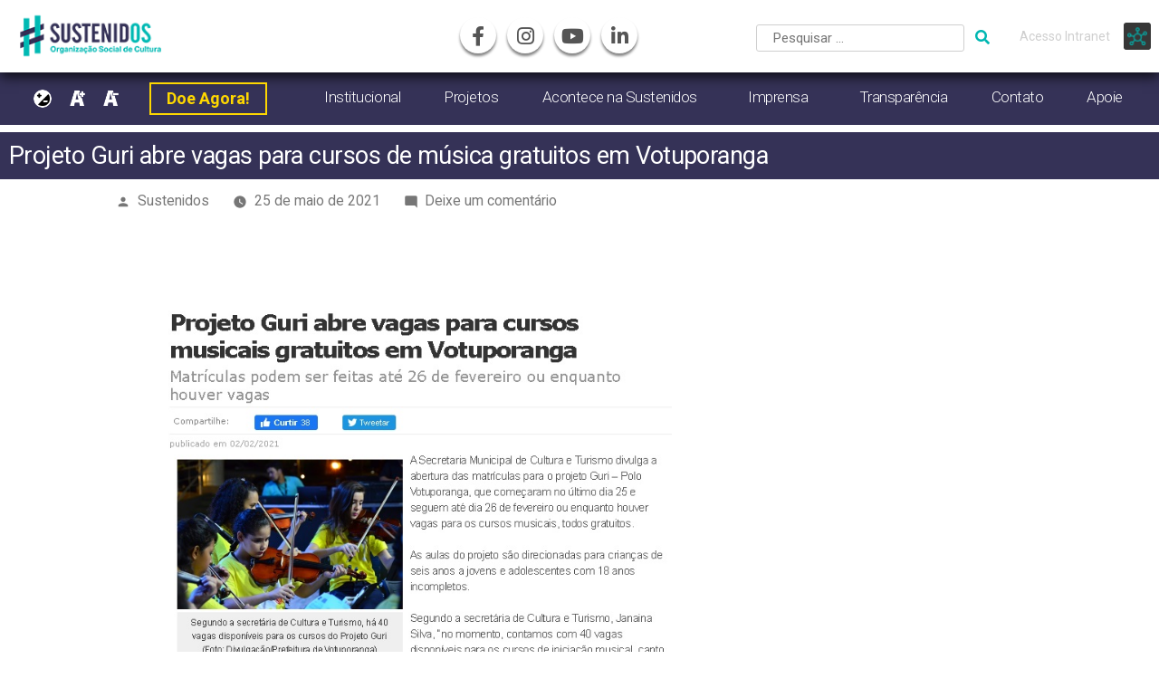

--- FILE ---
content_type: text/html; charset=UTF-8
request_url: https://www.sustenidos.org.br/projeto-guri-abre-vagas-para-cursos-de-musica-gratuitos-em-votuporanga/
body_size: 69259
content:

<!doctype html>
<html lang="pt-BR">

<head>
	<meta charset="UTF-8" />
	<meta name="viewport" content="width=device-width, initial-scale=1" />
	<link rel="profile" href="https://gmpg.org/xfn/11" />
	<title>Projeto Guri abre vagas para cursos de música gratuitos em Votuporanga &#8211; Sustenidos</title>
<meta name='robots' content='max-image-preview:large' />
<link rel="alternate" type="application/rss+xml" title="Feed para Sustenidos &raquo;" href="https://www.sustenidos.org.br/feed/" />
<link rel="alternate" type="application/rss+xml" title="Feed de comentários para Sustenidos &raquo;" href="https://www.sustenidos.org.br/comments/feed/" />
<link rel="alternate" type="text/calendar" title="Sustenidos &raquo; do iCal Feed" href="https://www.sustenidos.org.br/eventos/?ical=1" />
<link rel="alternate" type="application/rss+xml" title="Feed de comentários para Sustenidos &raquo; Projeto Guri abre vagas para cursos de música gratuitos em Votuporanga" href="https://www.sustenidos.org.br/projeto-guri-abre-vagas-para-cursos-de-musica-gratuitos-em-votuporanga/feed/" />
<script type="text/javascript">
/* <![CDATA[ */
window._wpemojiSettings = {"baseUrl":"https:\/\/s.w.org\/images\/core\/emoji\/15.0.3\/72x72\/","ext":".png","svgUrl":"https:\/\/s.w.org\/images\/core\/emoji\/15.0.3\/svg\/","svgExt":".svg","source":{"concatemoji":"https:\/\/www.sustenidos.org.br\/wp-includes\/js\/wp-emoji-release.min.js?ver=6.6.4"}};
/*! This file is auto-generated */
!function(i,n){var o,s,e;function c(e){try{var t={supportTests:e,timestamp:(new Date).valueOf()};sessionStorage.setItem(o,JSON.stringify(t))}catch(e){}}function p(e,t,n){e.clearRect(0,0,e.canvas.width,e.canvas.height),e.fillText(t,0,0);var t=new Uint32Array(e.getImageData(0,0,e.canvas.width,e.canvas.height).data),r=(e.clearRect(0,0,e.canvas.width,e.canvas.height),e.fillText(n,0,0),new Uint32Array(e.getImageData(0,0,e.canvas.width,e.canvas.height).data));return t.every(function(e,t){return e===r[t]})}function u(e,t,n){switch(t){case"flag":return n(e,"\ud83c\udff3\ufe0f\u200d\u26a7\ufe0f","\ud83c\udff3\ufe0f\u200b\u26a7\ufe0f")?!1:!n(e,"\ud83c\uddfa\ud83c\uddf3","\ud83c\uddfa\u200b\ud83c\uddf3")&&!n(e,"\ud83c\udff4\udb40\udc67\udb40\udc62\udb40\udc65\udb40\udc6e\udb40\udc67\udb40\udc7f","\ud83c\udff4\u200b\udb40\udc67\u200b\udb40\udc62\u200b\udb40\udc65\u200b\udb40\udc6e\u200b\udb40\udc67\u200b\udb40\udc7f");case"emoji":return!n(e,"\ud83d\udc26\u200d\u2b1b","\ud83d\udc26\u200b\u2b1b")}return!1}function f(e,t,n){var r="undefined"!=typeof WorkerGlobalScope&&self instanceof WorkerGlobalScope?new OffscreenCanvas(300,150):i.createElement("canvas"),a=r.getContext("2d",{willReadFrequently:!0}),o=(a.textBaseline="top",a.font="600 32px Arial",{});return e.forEach(function(e){o[e]=t(a,e,n)}),o}function t(e){var t=i.createElement("script");t.src=e,t.defer=!0,i.head.appendChild(t)}"undefined"!=typeof Promise&&(o="wpEmojiSettingsSupports",s=["flag","emoji"],n.supports={everything:!0,everythingExceptFlag:!0},e=new Promise(function(e){i.addEventListener("DOMContentLoaded",e,{once:!0})}),new Promise(function(t){var n=function(){try{var e=JSON.parse(sessionStorage.getItem(o));if("object"==typeof e&&"number"==typeof e.timestamp&&(new Date).valueOf()<e.timestamp+604800&&"object"==typeof e.supportTests)return e.supportTests}catch(e){}return null}();if(!n){if("undefined"!=typeof Worker&&"undefined"!=typeof OffscreenCanvas&&"undefined"!=typeof URL&&URL.createObjectURL&&"undefined"!=typeof Blob)try{var e="postMessage("+f.toString()+"("+[JSON.stringify(s),u.toString(),p.toString()].join(",")+"));",r=new Blob([e],{type:"text/javascript"}),a=new Worker(URL.createObjectURL(r),{name:"wpTestEmojiSupports"});return void(a.onmessage=function(e){c(n=e.data),a.terminate(),t(n)})}catch(e){}c(n=f(s,u,p))}t(n)}).then(function(e){for(var t in e)n.supports[t]=e[t],n.supports.everything=n.supports.everything&&n.supports[t],"flag"!==t&&(n.supports.everythingExceptFlag=n.supports.everythingExceptFlag&&n.supports[t]);n.supports.everythingExceptFlag=n.supports.everythingExceptFlag&&!n.supports.flag,n.DOMReady=!1,n.readyCallback=function(){n.DOMReady=!0}}).then(function(){return e}).then(function(){var e;n.supports.everything||(n.readyCallback(),(e=n.source||{}).concatemoji?t(e.concatemoji):e.wpemoji&&e.twemoji&&(t(e.twemoji),t(e.wpemoji)))}))}((window,document),window._wpemojiSettings);
/* ]]> */
</script>
<link rel='stylesheet' id='tribe-common-skeleton-style-css' href='https://www.sustenidos.org.br/wp-content/plugins/the-events-calendar/common/src/resources/css/common-skeleton.min.css?ver=4.11.2.1' type='text/css' media='all' />
<link rel='stylesheet' id='tribe-tooltip-css' href='https://www.sustenidos.org.br/wp-content/plugins/the-events-calendar/common/src/resources/css/tooltip.min.css?ver=4.11.2.1' type='text/css' media='all' />
<style id='wp-emoji-styles-inline-css' type='text/css'>

	img.wp-smiley, img.emoji {
		display: inline !important;
		border: none !important;
		box-shadow: none !important;
		height: 1em !important;
		width: 1em !important;
		margin: 0 0.07em !important;
		vertical-align: -0.1em !important;
		background: none !important;
		padding: 0 !important;
	}
</style>
<link rel='stylesheet' id='wp-block-library-css' href='https://www.sustenidos.org.br/wp-includes/css/dist/block-library/style.min.css?ver=6.6.4' type='text/css' media='all' />
<style id='wp-block-library-theme-inline-css' type='text/css'>
.wp-block-audio :where(figcaption){color:#555;font-size:13px;text-align:center}.is-dark-theme .wp-block-audio :where(figcaption){color:#ffffffa6}.wp-block-audio{margin:0 0 1em}.wp-block-code{border:1px solid #ccc;border-radius:4px;font-family:Menlo,Consolas,monaco,monospace;padding:.8em 1em}.wp-block-embed :where(figcaption){color:#555;font-size:13px;text-align:center}.is-dark-theme .wp-block-embed :where(figcaption){color:#ffffffa6}.wp-block-embed{margin:0 0 1em}.blocks-gallery-caption{color:#555;font-size:13px;text-align:center}.is-dark-theme .blocks-gallery-caption{color:#ffffffa6}:root :where(.wp-block-image figcaption){color:#555;font-size:13px;text-align:center}.is-dark-theme :root :where(.wp-block-image figcaption){color:#ffffffa6}.wp-block-image{margin:0 0 1em}.wp-block-pullquote{border-bottom:4px solid;border-top:4px solid;color:currentColor;margin-bottom:1.75em}.wp-block-pullquote cite,.wp-block-pullquote footer,.wp-block-pullquote__citation{color:currentColor;font-size:.8125em;font-style:normal;text-transform:uppercase}.wp-block-quote{border-left:.25em solid;margin:0 0 1.75em;padding-left:1em}.wp-block-quote cite,.wp-block-quote footer{color:currentColor;font-size:.8125em;font-style:normal;position:relative}.wp-block-quote.has-text-align-right{border-left:none;border-right:.25em solid;padding-left:0;padding-right:1em}.wp-block-quote.has-text-align-center{border:none;padding-left:0}.wp-block-quote.is-large,.wp-block-quote.is-style-large,.wp-block-quote.is-style-plain{border:none}.wp-block-search .wp-block-search__label{font-weight:700}.wp-block-search__button{border:1px solid #ccc;padding:.375em .625em}:where(.wp-block-group.has-background){padding:1.25em 2.375em}.wp-block-separator.has-css-opacity{opacity:.4}.wp-block-separator{border:none;border-bottom:2px solid;margin-left:auto;margin-right:auto}.wp-block-separator.has-alpha-channel-opacity{opacity:1}.wp-block-separator:not(.is-style-wide):not(.is-style-dots){width:100px}.wp-block-separator.has-background:not(.is-style-dots){border-bottom:none;height:1px}.wp-block-separator.has-background:not(.is-style-wide):not(.is-style-dots){height:2px}.wp-block-table{margin:0 0 1em}.wp-block-table td,.wp-block-table th{word-break:normal}.wp-block-table :where(figcaption){color:#555;font-size:13px;text-align:center}.is-dark-theme .wp-block-table :where(figcaption){color:#ffffffa6}.wp-block-video :where(figcaption){color:#555;font-size:13px;text-align:center}.is-dark-theme .wp-block-video :where(figcaption){color:#ffffffa6}.wp-block-video{margin:0 0 1em}:root :where(.wp-block-template-part.has-background){margin-bottom:0;margin-top:0;padding:1.25em 2.375em}
</style>
<style id='classic-theme-styles-inline-css' type='text/css'>
/*! This file is auto-generated */
.wp-block-button__link{color:#fff;background-color:#32373c;border-radius:9999px;box-shadow:none;text-decoration:none;padding:calc(.667em + 2px) calc(1.333em + 2px);font-size:1.125em}.wp-block-file__button{background:#32373c;color:#fff;text-decoration:none}
</style>
<style id='global-styles-inline-css' type='text/css'>
:root{--wp--preset--aspect-ratio--square: 1;--wp--preset--aspect-ratio--4-3: 4/3;--wp--preset--aspect-ratio--3-4: 3/4;--wp--preset--aspect-ratio--3-2: 3/2;--wp--preset--aspect-ratio--2-3: 2/3;--wp--preset--aspect-ratio--16-9: 16/9;--wp--preset--aspect-ratio--9-16: 9/16;--wp--preset--color--black: #000000;--wp--preset--color--cyan-bluish-gray: #abb8c3;--wp--preset--color--white: #FFF;--wp--preset--color--pale-pink: #f78da7;--wp--preset--color--vivid-red: #cf2e2e;--wp--preset--color--luminous-vivid-orange: #ff6900;--wp--preset--color--luminous-vivid-amber: #fcb900;--wp--preset--color--light-green-cyan: #7bdcb5;--wp--preset--color--vivid-green-cyan: #00d084;--wp--preset--color--pale-cyan-blue: #8ed1fc;--wp--preset--color--vivid-cyan-blue: #0693e3;--wp--preset--color--vivid-purple: #9b51e0;--wp--preset--color--primary: #0073a8;--wp--preset--color--secondary: #005075;--wp--preset--color--dark-gray: #111;--wp--preset--color--light-gray: #767676;--wp--preset--gradient--vivid-cyan-blue-to-vivid-purple: linear-gradient(135deg,rgba(6,147,227,1) 0%,rgb(155,81,224) 100%);--wp--preset--gradient--light-green-cyan-to-vivid-green-cyan: linear-gradient(135deg,rgb(122,220,180) 0%,rgb(0,208,130) 100%);--wp--preset--gradient--luminous-vivid-amber-to-luminous-vivid-orange: linear-gradient(135deg,rgba(252,185,0,1) 0%,rgba(255,105,0,1) 100%);--wp--preset--gradient--luminous-vivid-orange-to-vivid-red: linear-gradient(135deg,rgba(255,105,0,1) 0%,rgb(207,46,46) 100%);--wp--preset--gradient--very-light-gray-to-cyan-bluish-gray: linear-gradient(135deg,rgb(238,238,238) 0%,rgb(169,184,195) 100%);--wp--preset--gradient--cool-to-warm-spectrum: linear-gradient(135deg,rgb(74,234,220) 0%,rgb(151,120,209) 20%,rgb(207,42,186) 40%,rgb(238,44,130) 60%,rgb(251,105,98) 80%,rgb(254,248,76) 100%);--wp--preset--gradient--blush-light-purple: linear-gradient(135deg,rgb(255,206,236) 0%,rgb(152,150,240) 100%);--wp--preset--gradient--blush-bordeaux: linear-gradient(135deg,rgb(254,205,165) 0%,rgb(254,45,45) 50%,rgb(107,0,62) 100%);--wp--preset--gradient--luminous-dusk: linear-gradient(135deg,rgb(255,203,112) 0%,rgb(199,81,192) 50%,rgb(65,88,208) 100%);--wp--preset--gradient--pale-ocean: linear-gradient(135deg,rgb(255,245,203) 0%,rgb(182,227,212) 50%,rgb(51,167,181) 100%);--wp--preset--gradient--electric-grass: linear-gradient(135deg,rgb(202,248,128) 0%,rgb(113,206,126) 100%);--wp--preset--gradient--midnight: linear-gradient(135deg,rgb(2,3,129) 0%,rgb(40,116,252) 100%);--wp--preset--font-size--small: 19.5px;--wp--preset--font-size--medium: 20px;--wp--preset--font-size--large: 36.5px;--wp--preset--font-size--x-large: 42px;--wp--preset--font-size--normal: 22px;--wp--preset--font-size--huge: 49.5px;--wp--preset--spacing--20: 0.44rem;--wp--preset--spacing--30: 0.67rem;--wp--preset--spacing--40: 1rem;--wp--preset--spacing--50: 1.5rem;--wp--preset--spacing--60: 2.25rem;--wp--preset--spacing--70: 3.38rem;--wp--preset--spacing--80: 5.06rem;--wp--preset--shadow--natural: 6px 6px 9px rgba(0, 0, 0, 0.2);--wp--preset--shadow--deep: 12px 12px 50px rgba(0, 0, 0, 0.4);--wp--preset--shadow--sharp: 6px 6px 0px rgba(0, 0, 0, 0.2);--wp--preset--shadow--outlined: 6px 6px 0px -3px rgba(255, 255, 255, 1), 6px 6px rgba(0, 0, 0, 1);--wp--preset--shadow--crisp: 6px 6px 0px rgba(0, 0, 0, 1);}:where(.is-layout-flex){gap: 0.5em;}:where(.is-layout-grid){gap: 0.5em;}body .is-layout-flex{display: flex;}.is-layout-flex{flex-wrap: wrap;align-items: center;}.is-layout-flex > :is(*, div){margin: 0;}body .is-layout-grid{display: grid;}.is-layout-grid > :is(*, div){margin: 0;}:where(.wp-block-columns.is-layout-flex){gap: 2em;}:where(.wp-block-columns.is-layout-grid){gap: 2em;}:where(.wp-block-post-template.is-layout-flex){gap: 1.25em;}:where(.wp-block-post-template.is-layout-grid){gap: 1.25em;}.has-black-color{color: var(--wp--preset--color--black) !important;}.has-cyan-bluish-gray-color{color: var(--wp--preset--color--cyan-bluish-gray) !important;}.has-white-color{color: var(--wp--preset--color--white) !important;}.has-pale-pink-color{color: var(--wp--preset--color--pale-pink) !important;}.has-vivid-red-color{color: var(--wp--preset--color--vivid-red) !important;}.has-luminous-vivid-orange-color{color: var(--wp--preset--color--luminous-vivid-orange) !important;}.has-luminous-vivid-amber-color{color: var(--wp--preset--color--luminous-vivid-amber) !important;}.has-light-green-cyan-color{color: var(--wp--preset--color--light-green-cyan) !important;}.has-vivid-green-cyan-color{color: var(--wp--preset--color--vivid-green-cyan) !important;}.has-pale-cyan-blue-color{color: var(--wp--preset--color--pale-cyan-blue) !important;}.has-vivid-cyan-blue-color{color: var(--wp--preset--color--vivid-cyan-blue) !important;}.has-vivid-purple-color{color: var(--wp--preset--color--vivid-purple) !important;}.has-black-background-color{background-color: var(--wp--preset--color--black) !important;}.has-cyan-bluish-gray-background-color{background-color: var(--wp--preset--color--cyan-bluish-gray) !important;}.has-white-background-color{background-color: var(--wp--preset--color--white) !important;}.has-pale-pink-background-color{background-color: var(--wp--preset--color--pale-pink) !important;}.has-vivid-red-background-color{background-color: var(--wp--preset--color--vivid-red) !important;}.has-luminous-vivid-orange-background-color{background-color: var(--wp--preset--color--luminous-vivid-orange) !important;}.has-luminous-vivid-amber-background-color{background-color: var(--wp--preset--color--luminous-vivid-amber) !important;}.has-light-green-cyan-background-color{background-color: var(--wp--preset--color--light-green-cyan) !important;}.has-vivid-green-cyan-background-color{background-color: var(--wp--preset--color--vivid-green-cyan) !important;}.has-pale-cyan-blue-background-color{background-color: var(--wp--preset--color--pale-cyan-blue) !important;}.has-vivid-cyan-blue-background-color{background-color: var(--wp--preset--color--vivid-cyan-blue) !important;}.has-vivid-purple-background-color{background-color: var(--wp--preset--color--vivid-purple) !important;}.has-black-border-color{border-color: var(--wp--preset--color--black) !important;}.has-cyan-bluish-gray-border-color{border-color: var(--wp--preset--color--cyan-bluish-gray) !important;}.has-white-border-color{border-color: var(--wp--preset--color--white) !important;}.has-pale-pink-border-color{border-color: var(--wp--preset--color--pale-pink) !important;}.has-vivid-red-border-color{border-color: var(--wp--preset--color--vivid-red) !important;}.has-luminous-vivid-orange-border-color{border-color: var(--wp--preset--color--luminous-vivid-orange) !important;}.has-luminous-vivid-amber-border-color{border-color: var(--wp--preset--color--luminous-vivid-amber) !important;}.has-light-green-cyan-border-color{border-color: var(--wp--preset--color--light-green-cyan) !important;}.has-vivid-green-cyan-border-color{border-color: var(--wp--preset--color--vivid-green-cyan) !important;}.has-pale-cyan-blue-border-color{border-color: var(--wp--preset--color--pale-cyan-blue) !important;}.has-vivid-cyan-blue-border-color{border-color: var(--wp--preset--color--vivid-cyan-blue) !important;}.has-vivid-purple-border-color{border-color: var(--wp--preset--color--vivid-purple) !important;}.has-vivid-cyan-blue-to-vivid-purple-gradient-background{background: var(--wp--preset--gradient--vivid-cyan-blue-to-vivid-purple) !important;}.has-light-green-cyan-to-vivid-green-cyan-gradient-background{background: var(--wp--preset--gradient--light-green-cyan-to-vivid-green-cyan) !important;}.has-luminous-vivid-amber-to-luminous-vivid-orange-gradient-background{background: var(--wp--preset--gradient--luminous-vivid-amber-to-luminous-vivid-orange) !important;}.has-luminous-vivid-orange-to-vivid-red-gradient-background{background: var(--wp--preset--gradient--luminous-vivid-orange-to-vivid-red) !important;}.has-very-light-gray-to-cyan-bluish-gray-gradient-background{background: var(--wp--preset--gradient--very-light-gray-to-cyan-bluish-gray) !important;}.has-cool-to-warm-spectrum-gradient-background{background: var(--wp--preset--gradient--cool-to-warm-spectrum) !important;}.has-blush-light-purple-gradient-background{background: var(--wp--preset--gradient--blush-light-purple) !important;}.has-blush-bordeaux-gradient-background{background: var(--wp--preset--gradient--blush-bordeaux) !important;}.has-luminous-dusk-gradient-background{background: var(--wp--preset--gradient--luminous-dusk) !important;}.has-pale-ocean-gradient-background{background: var(--wp--preset--gradient--pale-ocean) !important;}.has-electric-grass-gradient-background{background: var(--wp--preset--gradient--electric-grass) !important;}.has-midnight-gradient-background{background: var(--wp--preset--gradient--midnight) !important;}.has-small-font-size{font-size: var(--wp--preset--font-size--small) !important;}.has-medium-font-size{font-size: var(--wp--preset--font-size--medium) !important;}.has-large-font-size{font-size: var(--wp--preset--font-size--large) !important;}.has-x-large-font-size{font-size: var(--wp--preset--font-size--x-large) !important;}
:where(.wp-block-post-template.is-layout-flex){gap: 1.25em;}:where(.wp-block-post-template.is-layout-grid){gap: 1.25em;}
:where(.wp-block-columns.is-layout-flex){gap: 2em;}:where(.wp-block-columns.is-layout-grid){gap: 2em;}
:root :where(.wp-block-pullquote){font-size: 1.5em;line-height: 1.6;}
</style>
<link rel='stylesheet' id='contact-form-7-css' href='https://www.sustenidos.org.br/wp-content/plugins/contact-form-7/includes/css/styles.css?ver=6.0.5' type='text/css' media='all' />
<link rel='stylesheet' id='twentynineteen-style-css' href='https://www.sustenidos.org.br/wp-content/themes/guriVM2_nisenjukyu/style.css?ver=1.00.1' type='text/css' media='all' />
<link rel='stylesheet' id='twentynineteen-print-style-css' href='https://www.sustenidos.org.br/wp-content/themes/guriVM2_nisenjukyu/print.css?ver=1.00.1' type='text/css' media='print' />
<script type="text/javascript" src="https://www.sustenidos.org.br/wp-includes/js/jquery/jquery.min.js?ver=3.7.1" id="jquery-core-js"></script>
<script type="text/javascript" src="https://www.sustenidos.org.br/wp-includes/js/jquery/jquery-migrate.min.js?ver=3.4.1" id="jquery-migrate-js"></script>
<link rel="https://api.w.org/" href="https://www.sustenidos.org.br/wp-json/" /><link rel="alternate" title="JSON" type="application/json" href="https://www.sustenidos.org.br/wp-json/wp/v2/posts/8778" /><link rel="EditURI" type="application/rsd+xml" title="RSD" href="https://www.sustenidos.org.br/xmlrpc.php?rsd" />
<link rel="canonical" href="https://www.sustenidos.org.br/projeto-guri-abre-vagas-para-cursos-de-musica-gratuitos-em-votuporanga/" />
<link rel='shortlink' href='https://www.sustenidos.org.br/?p=8778' />
<link rel="alternate" title="oEmbed (JSON)" type="application/json+oembed" href="https://www.sustenidos.org.br/wp-json/oembed/1.0/embed?url=https%3A%2F%2Fwww.sustenidos.org.br%2Fprojeto-guri-abre-vagas-para-cursos-de-musica-gratuitos-em-votuporanga%2F" />
<link rel="alternate" title="oEmbed (XML)" type="text/xml+oembed" href="https://www.sustenidos.org.br/wp-json/oembed/1.0/embed?url=https%3A%2F%2Fwww.sustenidos.org.br%2Fprojeto-guri-abre-vagas-para-cursos-de-musica-gratuitos-em-votuporanga%2F&#038;format=xml" />
<meta name="tec-api-version" content="v1"><meta name="tec-api-origin" content="https://www.sustenidos.org.br"><link rel="https://theeventscalendar.com/" href="https://www.sustenidos.org.br/wp-json/tribe/events/v1/" /><link rel="pingback" href="https://www.sustenidos.org.br/xmlrpc.php"><style type="text/css">.blue-message {
background: none repeat scroll 0 0 #3399ff;
color: #ffffff;
text-shadow: none;
font-size: 14px;
line-height: 24px;
padding: 10px;
} 
.green-message {
background: none repeat scroll 0 0 #8cc14c;
color: #ffffff;
text-shadow: none;
font-size: 14px;
line-height: 24px;
padding: 10px;
} 
.orange-message {
background: none repeat scroll 0 0 #faa732;
color: #ffffff;
text-shadow: none;
font-size: 14px;
line-height: 24px;
padding: 10px;
} 
.red-message {
background: none repeat scroll 0 0 #da4d31;
color: #ffffff;
text-shadow: none;
font-size: 14px;
line-height: 24px;
padding: 10px;
} 
.grey-message {
background: none repeat scroll 0 0 #53555c;
color: #ffffff;
text-shadow: none;
font-size: 14px;
line-height: 24px;
padding: 10px;
} 
.left-block {
background: none repeat scroll 0 0px, radial-gradient(ellipse at center center, #ffffff 0%, #f2f2f2 100%) repeat scroll 0 0 rgba(0, 0, 0, 0);
color: #8b8e97;
padding: 10px;
margin: 10px;
float: left;
} 
.right-block {
background: none repeat scroll 0 0px, radial-gradient(ellipse at center center, #ffffff 0%, #f2f2f2 100%) repeat scroll 0 0 rgba(0, 0, 0, 0);
color: #8b8e97;
padding: 10px;
margin: 10px;
float: right;
} 
.blockquotes {
background: none;
border-left: 5px solid #f1f1f1;
color: #8B8E97;
font-size: 14px;
font-style: italic;
line-height: 22px;
padding-left: 15px;
padding: 10px;
width: 60%;
float: left;
} 
</style><link rel="icon" href="https://www.sustenidos.org.br/wp-content/uploads/2021/10/cropped-fav-32x32.png" sizes="32x32" />
<link rel="icon" href="https://www.sustenidos.org.br/wp-content/uploads/2021/10/cropped-fav-192x192.png" sizes="192x192" />
<link rel="apple-touch-icon" href="https://www.sustenidos.org.br/wp-content/uploads/2021/10/cropped-fav-180x180.png" />
<meta name="msapplication-TileImage" content="https://www.sustenidos.org.br/wp-content/uploads/2021/10/cropped-fav-270x270.png" />
		<style type="text/css" id="wp-custom-css">
			h2 {
	color: #353257;
}		</style>
		
		<!-- Google tag (gtag.js) -->
	<script async src="https://www.googletagmanager.com/gtag/js?id=G-1LY9SYPW2C"></script>
	<script>
	  window.dataLayer = window.dataLayer || [];
	  function gtag(){dataLayer.push(arguments);}
	  gtag('js', new Date());

	  gtag('config', 'G-1LY9SYPW2C');
	</script>

	<!-- Global site tag (gtag.js) - Google Analytics -->
	<script async src="https://www.googletagmanager.com/gtag/js?id=UA-159450355-1"></script>
	<script>
		window.dataLayer = window.dataLayer || [];

		function gtag() {
			dataLayer.push(arguments);
		}
		gtag('js', new Date());
		gtag('config', 'UA-159450355-1');
	</script>
</head>

<body data-ocssl='1' class="post-template-default single single-post postid-8778 single-format-standard wp-custom-logo wp-embed-responsive tribe-no-js tribe-events-filter-view tribe-filters-open tribe-filters-vertical singular image-filters-enabled">
	
	<div id="page" class="site">
		<a class="skip-link screen-reader-text" href="#content">Pular para o conteúdo</a>



		<header id="masthead" class="site-header">

			<div class="site-branding-container">
				<div class="site-branding">

			<div class="site-logo"><a href="https://www.sustenidos.org.br/" class="custom-logo-link" rel="home"><img width="190" height="58" src="https://www.sustenidos.org.br/wp-content/uploads/2023/10/logo-sustenidos-out23-2.png" class="custom-logo" alt="Logotipo Sustenidos" decoding="async" /></a></div>
								<p class="site-title"><a href="https://www.sustenidos.org.br/" rel="home">Sustenidos</a></p>
			
				<p class="site-description">
				Cultura e gestão. Instrumentos de transformação.			</p>
				<nav class="social-navigation" aria-label="Menu de links sociais">
			<div class="menu-social-pt-container"><ul id="menu-social-pt" class="social-links-menu"><li id="menu-item-74" class="sm_facebook menu-item menu-item-type-custom menu-item-object-custom menu-item-74"><a title="Facebook" target="_blank" rel="noopener" href="https://www.facebook.com/Sustenidoscultura/"><span class="screen-reader-text">facebook</span><svg class="svg-icon" width="26" height="26" aria-hidden="true" role="img" focusable="false" viewBox="0 0 24 24" version="1.1" xmlns="https://www.w3.org/2000/svg" xmlns:xlink="http://www.w3.org/1999/xlink"><path d="M20.007,3H3.993C3.445,3,3,3.445,3,3.993v16.013C3,20.555,3.445,21,3.993,21h8.621v-6.971h-2.346v-2.717h2.346V9.31 c0-2.325,1.42-3.591,3.494-3.591c0.993,0,1.847,0.074,2.096,0.107v2.43l-1.438,0.001c-1.128,0-1.346,0.536-1.346,1.323v1.734h2.69 l-0.35,2.717h-2.34V21h4.587C20.555,21,21,20.555,21,20.007V3.993C21,3.445,20.555,3,20.007,3z"></path></svg></a></li>
<li id="menu-item-75" class="sm_instagram menu-item menu-item-type-custom menu-item-object-custom menu-item-75"><a title="Instagram" target="_blank" rel="noopener" href="https://www.instagram.com/sustenidoscultura/"><span class="screen-reader-text">instagram</span><svg class="svg-icon" width="26" height="26" aria-hidden="true" role="img" focusable="false" viewBox="0 0 24 24" version="1.1" xmlns="https://www.w3.org/2000/svg" xmlns:xlink="http://www.w3.org/1999/xlink"><path d="M12,4.622c2.403,0,2.688,0.009,3.637,0.052c0.877,0.04,1.354,0.187,1.671,0.31c0.42,0.163,0.72,0.358,1.035,0.673 c0.315,0.315,0.51,0.615,0.673,1.035c0.123,0.317,0.27,0.794,0.31,1.671c0.043,0.949,0.052,1.234,0.052,3.637 s-0.009,2.688-0.052,3.637c-0.04,0.877-0.187,1.354-0.31,1.671c-0.163,0.42-0.358,0.72-0.673,1.035 c-0.315,0.315-0.615,0.51-1.035,0.673c-0.317,0.123-0.794,0.27-1.671,0.31c-0.949,0.043-1.233,0.052-3.637,0.052 s-2.688-0.009-3.637-0.052c-0.877-0.04-1.354-0.187-1.671-0.31c-0.42-0.163-0.72-0.358-1.035-0.673 c-0.315-0.315-0.51-0.615-0.673-1.035c-0.123-0.317-0.27-0.794-0.31-1.671C4.631,14.688,4.622,14.403,4.622,12 s0.009-2.688,0.052-3.637c0.04-0.877,0.187-1.354,0.31-1.671c0.163-0.42,0.358-0.72,0.673-1.035 c0.315-0.315,0.615-0.51,1.035-0.673c0.317-0.123,0.794-0.27,1.671-0.31C9.312,4.631,9.597,4.622,12,4.622 M12,3 C9.556,3,9.249,3.01,8.289,3.054C7.331,3.098,6.677,3.25,6.105,3.472C5.513,3.702,5.011,4.01,4.511,4.511 c-0.5,0.5-0.808,1.002-1.038,1.594C3.25,6.677,3.098,7.331,3.054,8.289C3.01,9.249,3,9.556,3,12c0,2.444,0.01,2.751,0.054,3.711 c0.044,0.958,0.196,1.612,0.418,2.185c0.23,0.592,0.538,1.094,1.038,1.594c0.5,0.5,1.002,0.808,1.594,1.038 c0.572,0.222,1.227,0.375,2.185,0.418C9.249,20.99,9.556,21,12,21s2.751-0.01,3.711-0.054c0.958-0.044,1.612-0.196,2.185-0.418 c0.592-0.23,1.094-0.538,1.594-1.038c0.5-0.5,0.808-1.002,1.038-1.594c0.222-0.572,0.375-1.227,0.418-2.185 C20.99,14.751,21,14.444,21,12s-0.01-2.751-0.054-3.711c-0.044-0.958-0.196-1.612-0.418-2.185c-0.23-0.592-0.538-1.094-1.038-1.594 c-0.5-0.5-1.002-0.808-1.594-1.038c-0.572-0.222-1.227-0.375-2.185-0.418C14.751,3.01,14.444,3,12,3L12,3z M12,7.378 c-2.552,0-4.622,2.069-4.622,4.622S9.448,16.622,12,16.622s4.622-2.069,4.622-4.622S14.552,7.378,12,7.378z M12,15 c-1.657,0-3-1.343-3-3s1.343-3,3-3s3,1.343,3,3S13.657,15,12,15z M16.804,6.116c-0.596,0-1.08,0.484-1.08,1.08 s0.484,1.08,1.08,1.08c0.596,0,1.08-0.484,1.08-1.08S17.401,6.116,16.804,6.116z"></path></svg></a></li>
<li id="menu-item-99" class="sm_youtube menu-item menu-item-type-custom menu-item-object-custom menu-item-99"><a title="YouTube" target="_blank" rel="noopener" href="https://www.youtube.com/channel/UCP4HHXMsQy7ISnWQQ7-QOfQ"><span class="screen-reader-text">youtube</span><svg class="svg-icon" width="26" height="26" aria-hidden="true" role="img" focusable="false" viewBox="0 0 24 24" version="1.1" xmlns="https://www.w3.org/2000/svg" xmlns:xlink="http://www.w3.org/1999/xlink"><path d="M21.8,8.001c0,0-0.195-1.378-0.795-1.985c-0.76-0.797-1.613-0.801-2.004-0.847c-2.799-0.202-6.997-0.202-6.997-0.202 h-0.009c0,0-4.198,0-6.997,0.202C4.608,5.216,3.756,5.22,2.995,6.016C2.395,6.623,2.2,8.001,2.2,8.001S2,9.62,2,11.238v1.517 c0,1.618,0.2,3.237,0.2,3.237s0.195,1.378,0.795,1.985c0.761,0.797,1.76,0.771,2.205,0.855c1.6,0.153,6.8,0.201,6.8,0.201 s4.203-0.006,7.001-0.209c0.391-0.047,1.243-0.051,2.004-0.847c0.6-0.607,0.795-1.985,0.795-1.985s0.2-1.618,0.2-3.237v-1.517 C22,9.62,21.8,8.001,21.8,8.001z M9.935,14.594l-0.001-5.62l5.404,2.82L9.935,14.594z"></path></svg></a></li>
<li id="menu-item-2697" class="sm_linkedin menu-item menu-item-type-custom menu-item-object-custom menu-item-2697"><a title="LinkedIn" target="_blank" rel="noopener" href="https://www.linkedin.com/company/sustenidos-cultura"><span class="screen-reader-text">linkedin</span><svg class="svg-icon" width="26" height="26" aria-hidden="true" role="img" focusable="false" viewBox="0 0 24 24" version="1.1" xmlns="https://www.w3.org/2000/svg" xmlns:xlink="http://www.w3.org/1999/xlink"><path d="M19.7,3H4.3C3.582,3,3,3.582,3,4.3v15.4C3,20.418,3.582,21,4.3,21h15.4c0.718,0,1.3-0.582,1.3-1.3V4.3 C21,3.582,20.418,3,19.7,3z M8.339,18.338H5.667v-8.59h2.672V18.338z M7.004,8.574c-0.857,0-1.549-0.694-1.549-1.548 c0-0.855,0.691-1.548,1.549-1.548c0.854,0,1.547,0.694,1.547,1.548C8.551,7.881,7.858,8.574,7.004,8.574z M18.339,18.338h-2.669 v-4.177c0-0.996-0.017-2.278-1.387-2.278c-1.389,0-1.601,1.086-1.601,2.206v4.249h-2.667v-8.59h2.559v1.174h0.037 c0.356-0.675,1.227-1.387,2.526-1.387c2.703,0,3.203,1.779,3.203,4.092V18.338z"></path></svg></a></li>
</ul></div>		</nav><!-- .social-navigation -->
				<nav id="site-navigation" class="main-navigation" aria-label="Menu do topo">
			<div class="menu-principal-pt-container"><ul id="menu-principal-pt" class="main-menu"><li id="menu-item-51" class="menu-item menu-item-type-custom menu-item-object-custom menu-item-has-children menu-item-51"><a href="#" aria-haspopup="true" aria-expanded="false">Institucional</a><button class="submenu-expand" tabindex="-1"><svg class="svg-icon" width="24" height="24" aria-hidden="true" role="img" focusable="false" xmlns="https://www.w3.org/2000/svg" viewBox="0 0 24 24"><path d="M7.41 8.59L12 13.17l4.59-4.58L18 10l-6 6-6-6 1.41-1.41z"></path><path fill="none" d="M0 0h24v24H0V0z"></path></svg></button>
<ul class="sub-menu">
	<li id="menu-item--1" class="mobile-parent-nav-menu-item menu-item--1"><button class="menu-item-link-return" tabindex="-1"><svg class="svg-icon" width="24" height="24" aria-hidden="true" role="img" focusable="false" viewBox="0 0 24 24" version="1.1" xmlns="https://www.w3.org/2000/svg" xmlns:xlink="http://www.w3.org/1999/xlink"><path d="M15.41 7.41L14 6l-6 6 6 6 1.41-1.41L10.83 12z"></path><path d="M0 0h24v24H0z" fill="none"></path></svg>Institucional</button></li>
	<li id="menu-item-48" class="menu-item menu-item-type-post_type menu-item-object-page menu-item-48"><a href="https://www.sustenidos.org.br/quem-somos/">Quem Somos</a></li>
	<li id="menu-item-47" class="menu-item menu-item-type-post_type menu-item-object-page menu-item-47"><a href="https://www.sustenidos.org.br/governanca/">Governança</a></li>
	<li id="menu-item-21578" class="menu-item menu-item-type-post_type menu-item-object-page menu-item-21578"><a href="https://www.sustenidos.org.br/comite-de-diversidade/">Comitê de Diversidade</a></li>
	<li id="menu-item-20455" class="menu-item menu-item-type-post_type menu-item-object-page menu-item-20455"><a href="https://www.sustenidos.org.br/perguntas-e-respostas/">Perguntas Frequentes</a></li>
</ul>
</li>
<li id="menu-item-52" class="menu-item menu-item-type-custom menu-item-object-custom menu-item-has-children menu-item-52"><a href="#" aria-haspopup="true" aria-expanded="false">Projetos</a><button class="submenu-expand" tabindex="-1"><svg class="svg-icon" width="24" height="24" aria-hidden="true" role="img" focusable="false" xmlns="https://www.w3.org/2000/svg" viewBox="0 0 24 24"><path d="M7.41 8.59L12 13.17l4.59-4.58L18 10l-6 6-6-6 1.41-1.41z"></path><path fill="none" d="M0 0h24v24H0V0z"></path></svg></button>
<ul class="sub-menu">
	<li id="menu-item--2" class="mobile-parent-nav-menu-item menu-item--2"><button class="menu-item-link-return" tabindex="-1"><svg class="svg-icon" width="24" height="24" aria-hidden="true" role="img" focusable="false" viewBox="0 0 24 24" version="1.1" xmlns="https://www.w3.org/2000/svg" xmlns:xlink="http://www.w3.org/1999/xlink"><path d="M15.41 7.41L14 6l-6 6 6 6 1.41-1.41L10.83 12z"></path><path d="M0 0h24v24H0z" fill="none"></path></svg>Projetos</button></li>
	<li id="menu-item-7370" class="menu-item menu-item-type-post_type menu-item-object-page menu-item-7370"><a href="https://www.sustenidos.org.br/conservatorio-de-tatui/">Conservatório de Tatuí</a></li>
	<li id="menu-item-9187" class="menu-item menu-item-type-post_type menu-item-object-page menu-item-9187"><a href="https://www.sustenidos.org.br/theatro-municipal/">Theatro Municipal de São Paulo</a></li>
	<li id="menu-item-13523" class="menu-item menu-item-type-post_type menu-item-object-page menu-item-13523"><a href="https://www.sustenidos.org.br/musicou/">Musicou</a></li>
	<li id="menu-item-22452" class="menu-item menu-item-type-post_type menu-item-object-page menu-item-22452"><a href="https://www.sustenidos.org.br/big-bang/">Big Bang</a></li>
	<li id="menu-item-55" class="menu-item menu-item-type-post_type menu-item-object-page menu-item-55"><a href="https://www.sustenidos.org.br/move/">MOVE</a></li>
	<li id="menu-item-56" class="menu-item menu-item-type-post_type menu-item-object-page menu-item-56"><a href="https://www.sustenidos.org.br/projeto-guri/">Projeto Guri</a></li>
</ul>
</li>
<li id="menu-item-1334" class="menu-item menu-item-type-post_type menu-item-object-page menu-item-1334"><a href="https://www.sustenidos.org.br/na-midia/acontece-na-sustenidos/">Acontece na Sustenidos</a></li>
<li id="menu-item-1335" class="menu-item menu-item-type-post_type menu-item-object-page menu-item-1335"><a href="https://www.sustenidos.org.br/na-midia/imprensa/">Imprensa</a></li>
<li id="menu-item-60" class="menu-item menu-item-type-custom menu-item-object-custom menu-item-has-children menu-item-60"><a href="#" aria-haspopup="true" aria-expanded="false">Transparência</a><button class="submenu-expand" tabindex="-1"><svg class="svg-icon" width="24" height="24" aria-hidden="true" role="img" focusable="false" xmlns="https://www.w3.org/2000/svg" viewBox="0 0 24 24"><path d="M7.41 8.59L12 13.17l4.59-4.58L18 10l-6 6-6-6 1.41-1.41z"></path><path fill="none" d="M0 0h24v24H0V0z"></path></svg></button>
<ul class="sub-menu">
	<li id="menu-item--3" class="mobile-parent-nav-menu-item menu-item--3"><button class="menu-item-link-return" tabindex="-1"><svg class="svg-icon" width="24" height="24" aria-hidden="true" role="img" focusable="false" viewBox="0 0 24 24" version="1.1" xmlns="https://www.w3.org/2000/svg" xmlns:xlink="http://www.w3.org/1999/xlink"><path d="M15.41 7.41L14 6l-6 6 6 6 1.41-1.41L10.83 12z"></path><path d="M0 0h24v24H0z" fill="none"></path></svg>Transparência</button></li>
	<li id="menu-item-62" class="menu-item menu-item-type-post_type menu-item-object-page menu-item-62"><a href="https://www.sustenidos.org.br/estatuto/">Estatuto e Regimento</a></li>
	<li id="menu-item-65" class="menu-item menu-item-type-post_type menu-item-object-page menu-item-65"><a href="https://www.sustenidos.org.br/recursos-humanos/">Recursos Humanos</a></li>
	<li id="menu-item-63" class="menu-item menu-item-type-post_type menu-item-object-page menu-item-63"><a href="https://www.sustenidos.org.br/relatorios/">Relatórios</a></li>
	<li id="menu-item-27121" class="menu-item menu-item-type-post_type menu-item-object-page menu-item-27121"><a href="https://www.sustenidos.org.br/compras-e-contratacoes-sustenidos/">Compras</a></li>
	<li id="menu-item-64" class="menu-item menu-item-type-post_type menu-item-object-page menu-item-64"><a href="https://www.sustenidos.org.br/contratos/">Contratos</a></li>
	<li id="menu-item-7321" class="menu-item menu-item-type-post_type menu-item-object-page menu-item-7321"><a href="https://www.sustenidos.org.br/trabalhe-conosco/aprovados/">Candidatos Aprovados</a></li>
	<li id="menu-item-9462" class="menu-item menu-item-type-post_type menu-item-object-page menu-item-9462"><a href="https://www.sustenidos.org.br/cargos-e-salarios/">Cargos e Salários</a></li>
</ul>
</li>
<li id="menu-item-30721" class="menu-item menu-item-type-custom menu-item-object-custom menu-item-has-children menu-item-30721"><a href="#" aria-haspopup="true" aria-expanded="false">Contato</a><button class="submenu-expand" tabindex="-1"><svg class="svg-icon" width="24" height="24" aria-hidden="true" role="img" focusable="false" xmlns="https://www.w3.org/2000/svg" viewBox="0 0 24 24"><path d="M7.41 8.59L12 13.17l4.59-4.58L18 10l-6 6-6-6 1.41-1.41z"></path><path fill="none" d="M0 0h24v24H0V0z"></path></svg></button>
<ul class="sub-menu">
	<li id="menu-item--4" class="mobile-parent-nav-menu-item menu-item--4"><button class="menu-item-link-return" tabindex="-1"><svg class="svg-icon" width="24" height="24" aria-hidden="true" role="img" focusable="false" viewBox="0 0 24 24" version="1.1" xmlns="https://www.w3.org/2000/svg" xmlns:xlink="http://www.w3.org/1999/xlink"><path d="M15.41 7.41L14 6l-6 6 6 6 1.41-1.41L10.83 12z"></path><path d="M0 0h24v24H0z" fill="none"></path></svg>Contato</button></li>
	<li id="menu-item-30722" class="menu-item menu-item-type-post_type menu-item-object-page menu-item-30722"><a href="https://www.sustenidos.org.br/fale-conosco/">Fale Conosco</a></li>
	<li id="menu-item-34105" class="menu-item menu-item-type-custom menu-item-object-custom menu-item-34105"><a href="https://www.sustenidos.org.br/oportunidades-rh/">Trabalhe conosco</a></li>
	<li id="menu-item-30725" class="menu-item menu-item-type-post_type menu-item-object-page menu-item-30725"><a href="https://www.sustenidos.org.br/mapa-do-site/">Mapa do site</a></li>
</ul>
</li>
<li id="menu-item-71" class="menu-item menu-item-type-custom menu-item-object-custom menu-item-has-children menu-item-71"><a href="#" aria-haspopup="true" aria-expanded="false">Apoie</a><button class="submenu-expand" tabindex="-1"><svg class="svg-icon" width="24" height="24" aria-hidden="true" role="img" focusable="false" xmlns="https://www.w3.org/2000/svg" viewBox="0 0 24 24"><path d="M7.41 8.59L12 13.17l4.59-4.58L18 10l-6 6-6-6 1.41-1.41z"></path><path fill="none" d="M0 0h24v24H0V0z"></path></svg></button>
<ul class="sub-menu">
	<li id="menu-item--5" class="mobile-parent-nav-menu-item menu-item--5"><button class="menu-item-link-return" tabindex="-1"><svg class="svg-icon" width="24" height="24" aria-hidden="true" role="img" focusable="false" viewBox="0 0 24 24" version="1.1" xmlns="https://www.w3.org/2000/svg" xmlns:xlink="http://www.w3.org/1999/xlink"><path d="M15.41 7.41L14 6l-6 6 6 6 1.41-1.41L10.83 12z"></path><path d="M0 0h24v24H0z" fill="none"></path></svg>Apoie</button></li>
	<li id="menu-item-23138" class="menu-item menu-item-type-post_type menu-item-object-page menu-item-23138"><a href="https://www.sustenidos.org.br/faca-parte/">Faça Parte</a></li>
	<li id="menu-item-72" class="menu-item menu-item-type-post_type menu-item-object-page menu-item-72"><a href="https://www.sustenidos.org.br/apoie/">Patrocinadores e Parcerias</a></li>
</ul>
</li>
<li id="menu-item-6861" class="menu-item menu-item-type-custom menu-item-object-custom menu-item-has-children menu-item-6861"><a href="#" aria-haspopup="true" aria-expanded="false">Governo do Estado de São Paulo</a><button class="submenu-expand" tabindex="-1"><svg class="svg-icon" width="24" height="24" aria-hidden="true" role="img" focusable="false" xmlns="https://www.w3.org/2000/svg" viewBox="0 0 24 24"><path d="M7.41 8.59L12 13.17l4.59-4.58L18 10l-6 6-6-6 1.41-1.41z"></path><path fill="none" d="M0 0h24v24H0V0z"></path></svg></button>
<ul class="sub-menu">
	<li id="menu-item--6" class="mobile-parent-nav-menu-item menu-item--6"><button class="menu-item-link-return" tabindex="-1"><svg class="svg-icon" width="24" height="24" aria-hidden="true" role="img" focusable="false" viewBox="0 0 24 24" version="1.1" xmlns="https://www.w3.org/2000/svg" xmlns:xlink="http://www.w3.org/1999/xlink"><path d="M15.41 7.41L14 6l-6 6 6 6 1.41-1.41L10.83 12z"></path><path d="M0 0h24v24H0z" fill="none"></path></svg>Governo do Estado de São Paulo</button></li>
	<li id="menu-item-6862" class="menu-item menu-item-type-custom menu-item-object-custom menu-item-6862"><a href="http://www.transparenciacultura.sp.gov.br/">Portal Transparência Cultura</a></li>
	<li id="menu-item-6859" class="menu-item menu-item-type-custom menu-item-object-custom menu-item-6859"><a href="http://www.cultura.sp.gov.br/">SCEIC-SP</a></li>
	<li id="menu-item-6863" class="menu-item menu-item-type-custom menu-item-object-custom menu-item-6863"><a href="http://www.sic.sp.gov.br/">SIC</a></li>
	<li id="menu-item-15731" class="menu-item menu-item-type-custom menu-item-object-custom menu-item-15731"><a href="https://fala.sp.gov.br/">Ouvidoria</a></li>
</ul>
</li>
</ul></div><div class="main-menu-more"><ul class="main-menu"><li class="menu-item menu-item-has-children"><button class="submenu-expand main-menu-more-toggle is-empty" tabindex="-1" aria-label="More" aria-haspopup="true" aria-expanded="false"><span class="screen-reader-text">Mais</span><svg class="svg-icon" width="24" height="24" aria-hidden="true" role="img" focusable="false" width="24" height="24" xmlns="https://www.w3.org/2000/svg"><g fill="none" fill-rule="evenodd"><path d="M0 0h24v24H0z"/><path fill="currentColor" fill-rule="nonzero" d="M12 2c5.52 0 10 4.48 10 10s-4.48 10-10 10S2 17.52 2 12 6.48 2 12 2zM6 14a2 2 0 1 0 0-4 2 2 0 0 0 0 4zm6 0a2 2 0 1 0 0-4 2 2 0 0 0 0 4zm6 0a2 2 0 1 0 0-4 2 2 0 0 0 0 4z"/></g></svg></button><ul class="sub-menu hidden-links"><li id="menu-item--1" class="mobile-parent-nav-menu-item menu-item--1"><button class="menu-item-link-return"><svg class="svg-icon" width="24" height="24" aria-hidden="true" role="img" focusable="false" viewBox="0 0 24 24" version="1.1" xmlns="https://www.w3.org/2000/svg" xmlns:xlink="http://www.w3.org/1999/xlink"><path d="M15.41 7.41L14 6l-6 6 6 6 1.41-1.41L10.83 12z"></path><path d="M0 0h24v24H0z" fill="none"></path></svg>Voltar</button></li></ul></li></ul></div>		</nav><!-- #site-navigation -->
		
</div><!-- .site-branding -->
			</div><!-- .site-branding-container -->

			
	<aside class="widget-area" role="complementary" aria-label="header">
							<div class="widget-column header-widget-1">
					<section id="search-2" class="widget widget_search"><form role="search" method="get" class="search-form" action="https://www.sustenidos.org.br/">
				<label>
					<span class="screen-reader-text">Pesquisar por:</span>
					<input type="search" class="search-field" placeholder="Pesquisar &hellip;" value="" name="s" />
				</label>
				<input type="submit" class="search-submit" value="Pesquisar" />
			</form></section><section id="custom_html-2" class="widget_text widget widget_custom_html"><div class="textwidget custom-html-widget"><img src="https://www.sustenidos.org.br/wp-content/themes/guriVM2_nisenjukyu/css/contrast.png" onclick="muda_contraste();"><img src="https://www.sustenidos.org.br/wp-content/themes/guriVM2_nisenjukyu/css/a-plus.png" onclick="aumentaTXT();"><img src="https://www.sustenidos.org.br/wp-content/themes/guriVM2_nisenjukyu/css/a-minus.png" onclick="diminuiTXT();">
</div></section><section id="custom_html-3" class="widget_text widget widget_custom_html"><div class="textwidget custom-html-widget"><a target="_blank" href="https://www.catarse.me/sustenidos" id="doeagora" rel="noopener"><span>Doe Agora!</span></a></div></section><section id="vm2_intranet-2" class="widget widget_vm2_intranet"><a href="https://intranet.sustenidos.org.br/" target="_blank" title="Acesso Intranet">Acesso Intranet</a></section>						

					</div>
					</aside><!-- .widget-area -->

		</header><!-- #masthead -->

		<div id="content" class="site-content">
	<section id="primary" class="content-area posts">
		<main id="main" class="site-main">

				<article id="post-8778" class="post-8778 post type-post status-publish format-standard has-post-thumbnail hentry category-imprensa entry">
				<header class="entry-header ocultar_imagem">
			<div class="barra_topo_sustenido"></div>
			
			<nav class="breadcrumb">
 				<p>
  					<a href="https://www.sustenidos.org.br/" rel="index up up up">Home</a> >
  					<a>Projeto Guri abre vagas para cursos de música gratuitos em Votuporanga</a> 				</p>
			</nav>


		 
			<div class="barra_thumb" style="background-image:url(https://www.sustenidos.org.br/wp-content/uploads/2021/05/Votuporanga.jpg);"></div>
		
			
<div class="bloco">

	<h1 class="entry-title">Projeto Guri abre vagas para cursos de música gratuitos em Votuporanga</h1>
	</div>

<div class="entry-meta">
	<span class="byline"><svg class="svg-icon" width="16" height="16" aria-hidden="true" role="img" focusable="false" viewBox="0 0 24 24" version="1.1" xmlns="https://www.w3.org/2000/svg" xmlns:xlink="http://www.w3.org/1999/xlink"><path d="M12 12c2.21 0 4-1.79 4-4s-1.79-4-4-4-4 1.79-4 4 1.79 4 4 4zm0 2c-2.67 0-8 1.34-8 4v2h16v-2c0-2.66-5.33-4-8-4z"></path><path d="M0 0h24v24H0z" fill="none"></path></svg><span class="screen-reader-text">Publicado por</span><span class="author vcard"><a class="url fn n" href="https://www.sustenidos.org.br/author/comunicacao/">Sustenidos</a></span></span>	<span class="posted-on"><svg class="svg-icon" width="16" height="16" aria-hidden="true" role="img" focusable="false" xmlns="https://www.w3.org/2000/svg" viewBox="0 0 24 24"><defs><path id="a" d="M0 0h24v24H0V0z"></path></defs><clipPath id="b"><use xlink:href="#a" overflow="visible"></use></clipPath><path clip-path="url(#b)" d="M12 2C6.5 2 2 6.5 2 12s4.5 10 10 10 10-4.5 10-10S17.5 2 12 2zm4.2 14.2L11 13V7h1.5v5.2l4.5 2.7-.8 1.3z"></path></svg><a href="https://www.sustenidos.org.br/projeto-guri-abre-vagas-para-cursos-de-musica-gratuitos-em-votuporanga/" rel="bookmark"><time class="entry-date published" datetime="2021-05-25T11:40:49-03:00">25 de maio de 2021</time><time class="updated" datetime="2021-05-25T11:40:54-03:00">25 de maio de 2021</time></a></span>	<span class="comment-count">
				<span class="comments-link"><svg class="svg-icon" width="16" height="16" aria-hidden="true" role="img" focusable="false" viewBox="0 0 24 24" version="1.1" xmlns="https://www.w3.org/2000/svg" xmlns:xlink="http://www.w3.org/1999/xlink"><path d="M21.99 4c0-1.1-.89-2-1.99-2H4c-1.1 0-2 .9-2 2v12c0 1.1.9 2 2 2h14l4 4-.01-18z"></path><path d="M0 0h24v24H0z" fill="none"></path></svg><a href="https://www.sustenidos.org.br/projeto-guri-abre-vagas-para-cursos-de-musica-gratuitos-em-votuporanga/#respond">Deixe um comentário<span class="screen-reader-text"> em Projeto Guri abre vagas para cursos de música gratuitos em Votuporanga</span></a></span>	</span>
	</div><!-- .entry-meta -->

		</header>
		
		<div class="entry-content teste">
			
<figure class="wp-block-image size-large"><a href="http://www.acidadevotuporanga.com.br/cidade/2021/02/projeto-guri-abre-vagas-para-cursos-musicais-gratuitos-em-votuporanga-n65669"><img fetchpriority="high" decoding="async" width="678" height="485" src="https://www.sustenidos.org.br/wp-content/uploads/2021/05/Votuporanga.jpg" alt="" class="wp-image-8779" srcset="https://www.sustenidos.org.br/wp-content/uploads/2021/05/Votuporanga.jpg 678w, https://www.sustenidos.org.br/wp-content/uploads/2021/05/Votuporanga-300x215.jpg 300w" sizes="(max-width: 678px) 100vw, 678px" /></a></figure>
			
			
					

					<div class="relacionados">
											</div>
						</div>

			</article>


<div id="comments" class="comments-area">
	<div class="comments-title-wrap no-responses">
		<h2 class="comments-title">
		Deixe um comentário		</h2><!-- .comments-title -->
			</div><!-- .comments-title-flex -->
		<div id="respond" class="comment-respond">
		<h3 id="reply-title" class="comment-reply-title"> <small><a rel="nofollow" id="cancel-comment-reply-link" href="/projeto-guri-abre-vagas-para-cursos-de-musica-gratuitos-em-votuporanga/#respond" style="display:none;">Cancelar resposta</a></small></h3><form action="https://www.sustenidos.org.br/wp-comments-post.php" method="post" id="commentform" class="comment-form" novalidate><p class="comment-notes"><span id="email-notes">O seu endereço de e-mail não será publicado.</span> <span class="required-field-message">Campos obrigatórios são marcados com <span class="required">*</span></span></p><p class="comment-form-comment"><label for="comment">Comentário <span class="required">*</span></label> <textarea id="comment" name="comment" cols="45" rows="5" maxlength="65525" required></textarea></p><p class="comment-form-author"><label for="author">Nome <span class="required">*</span></label> <input id="author" name="author" type="text" value="" size="30" maxlength="245" autocomplete="name" required /></p>
<p class="comment-form-email"><label for="email">E-mail <span class="required">*</span></label> <input id="email" name="email" type="email" value="" size="30" maxlength="100" aria-describedby="email-notes" autocomplete="email" required /></p>
<p class="comment-form-url"><label for="url">Site</label> <input id="url" name="url" type="url" value="" size="30" maxlength="200" autocomplete="url" /></p>
<p class="comment-form-cookies-consent"><input id="wp-comment-cookies-consent" name="wp-comment-cookies-consent" type="checkbox" value="yes" /> <label for="wp-comment-cookies-consent">Salvar meus dados neste navegador para a próxima vez que eu comentar.</label></p>
<p class="form-submit"><input name="submit" type="submit" id="submit" class="submit" value="Publicar comentário" /> <input type='hidden' name='comment_post_ID' value='8778' id='comment_post_ID' />
<input type='hidden' name='comment_parent' id='comment_parent' value='0' />
</p></form>	</div><!-- #respond -->
	</div><!-- #comments -->

		</main><!-- #main -->
	</section><!-- #primary -->


</div><!-- #content -->

<footer id="colophon" class="site-footer">

	<div class="selos-footer-mobile">


		<div class="site-info">
									<nav class="footer-navigation" aria-label="Menu do rodapé">
				<div class="menu-principal-pt-container"><ul class="menu"><li class="menu-item menu-item-type-custom menu-item-object-custom menu-item-has-children menu-item-51"><a href="#" aria-haspopup="true" aria-expanded="false">Institucional</a>
<ul class="sub-menu">
	<li class="menu-item menu-item-type-post_type menu-item-object-page menu-item-48"><a href="https://www.sustenidos.org.br/quem-somos/">Quem Somos</a></li>
	<li class="menu-item menu-item-type-post_type menu-item-object-page menu-item-47"><a href="https://www.sustenidos.org.br/governanca/">Governança</a></li>
	<li class="menu-item menu-item-type-post_type menu-item-object-page menu-item-21578"><a href="https://www.sustenidos.org.br/comite-de-diversidade/">Comitê de Diversidade</a></li>
	<li class="menu-item menu-item-type-post_type menu-item-object-page menu-item-20455"><a href="https://www.sustenidos.org.br/perguntas-e-respostas/">Perguntas Frequentes</a></li>
</ul>
</li>
<li class="menu-item menu-item-type-custom menu-item-object-custom menu-item-has-children menu-item-52"><a href="#" aria-haspopup="true" aria-expanded="false">Projetos</a>
<ul class="sub-menu">
	<li class="menu-item menu-item-type-post_type menu-item-object-page menu-item-7370"><a href="https://www.sustenidos.org.br/conservatorio-de-tatui/">Conservatório de Tatuí</a></li>
	<li class="menu-item menu-item-type-post_type menu-item-object-page menu-item-9187"><a href="https://www.sustenidos.org.br/theatro-municipal/">Theatro Municipal de São Paulo</a></li>
	<li class="menu-item menu-item-type-post_type menu-item-object-page menu-item-13523"><a href="https://www.sustenidos.org.br/musicou/">Musicou</a></li>
	<li class="menu-item menu-item-type-post_type menu-item-object-page menu-item-22452"><a href="https://www.sustenidos.org.br/big-bang/">Big Bang</a></li>
	<li class="menu-item menu-item-type-post_type menu-item-object-page menu-item-55"><a href="https://www.sustenidos.org.br/move/">MOVE</a></li>
	<li class="menu-item menu-item-type-post_type menu-item-object-page menu-item-56"><a href="https://www.sustenidos.org.br/projeto-guri/">Projeto Guri</a></li>
</ul>
</li>
<li class="menu-item menu-item-type-post_type menu-item-object-page menu-item-1334"><a href="https://www.sustenidos.org.br/na-midia/acontece-na-sustenidos/">Acontece na Sustenidos</a></li>
<li class="menu-item menu-item-type-post_type menu-item-object-page menu-item-1335"><a href="https://www.sustenidos.org.br/na-midia/imprensa/">Imprensa</a></li>
<li class="menu-item menu-item-type-custom menu-item-object-custom menu-item-has-children menu-item-60"><a href="#" aria-haspopup="true" aria-expanded="false">Transparência</a>
<ul class="sub-menu">
	<li class="menu-item menu-item-type-post_type menu-item-object-page menu-item-62"><a href="https://www.sustenidos.org.br/estatuto/">Estatuto e Regimento</a></li>
	<li class="menu-item menu-item-type-post_type menu-item-object-page menu-item-65"><a href="https://www.sustenidos.org.br/recursos-humanos/">Recursos Humanos</a></li>
	<li class="menu-item menu-item-type-post_type menu-item-object-page menu-item-63"><a href="https://www.sustenidos.org.br/relatorios/">Relatórios</a></li>
	<li class="menu-item menu-item-type-post_type menu-item-object-page menu-item-27121"><a href="https://www.sustenidos.org.br/compras-e-contratacoes-sustenidos/">Compras</a></li>
	<li class="menu-item menu-item-type-post_type menu-item-object-page menu-item-64"><a href="https://www.sustenidos.org.br/contratos/">Contratos</a></li>
	<li class="menu-item menu-item-type-post_type menu-item-object-page menu-item-7321"><a href="https://www.sustenidos.org.br/trabalhe-conosco/aprovados/">Candidatos Aprovados</a></li>
	<li class="menu-item menu-item-type-post_type menu-item-object-page menu-item-9462"><a href="https://www.sustenidos.org.br/cargos-e-salarios/">Cargos e Salários</a></li>
</ul>
</li>
<li class="menu-item menu-item-type-custom menu-item-object-custom menu-item-has-children menu-item-30721"><a href="#" aria-haspopup="true" aria-expanded="false">Contato</a>
<ul class="sub-menu">
	<li class="menu-item menu-item-type-post_type menu-item-object-page menu-item-30722"><a href="https://www.sustenidos.org.br/fale-conosco/">Fale Conosco</a></li>
	<li class="menu-item menu-item-type-custom menu-item-object-custom menu-item-34105"><a href="https://www.sustenidos.org.br/oportunidades-rh/">Trabalhe conosco</a></li>
	<li class="menu-item menu-item-type-post_type menu-item-object-page menu-item-30725"><a href="https://www.sustenidos.org.br/mapa-do-site/">Mapa do site</a></li>
</ul>
</li>
<li class="menu-item menu-item-type-custom menu-item-object-custom menu-item-has-children menu-item-71"><a href="#" aria-haspopup="true" aria-expanded="false">Apoie</a>
<ul class="sub-menu">
	<li class="menu-item menu-item-type-post_type menu-item-object-page menu-item-23138"><a href="https://www.sustenidos.org.br/faca-parte/">Faça Parte</a></li>
	<li class="menu-item menu-item-type-post_type menu-item-object-page menu-item-72"><a href="https://www.sustenidos.org.br/apoie/">Patrocinadores e Parcerias</a></li>
</ul>
</li>
<li class="menu-item menu-item-type-custom menu-item-object-custom menu-item-has-children menu-item-6861"><a href="#" aria-haspopup="true" aria-expanded="false">Governo do Estado de São Paulo</a>
<ul class="sub-menu">
	<li class="menu-item menu-item-type-custom menu-item-object-custom menu-item-6862"><a href="http://www.transparenciacultura.sp.gov.br/">Portal Transparência Cultura</a></li>
	<li class="menu-item menu-item-type-custom menu-item-object-custom menu-item-6859"><a href="http://www.cultura.sp.gov.br/">SCEIC-SP</a></li>
	<li class="menu-item menu-item-type-custom menu-item-object-custom menu-item-6863"><a href="http://www.sic.sp.gov.br/">SIC</a></li>
	<li class="menu-item menu-item-type-custom menu-item-object-custom menu-item-15731"><a href="https://fala.sp.gov.br/">Ouvidoria</a></li>
</ul>
</li>
</ul></div>			</nav><!-- .footer-navigation -->
		
		<div class="logo"></div>
		<div class="selos-footer-desktop">
			<img src="https://www.sustenidos.org.br/wp-content/uploads/2025/05/selos-sustenidos-fundo-branco-scaled.jpg" alt="">
		</div>
		<div class="sp">

			SÃO PAULO, SP - BRAZIL</div>

					<nav class="social-navigation" aria-label="Menu de links sociais">
				<label class="frase">Acompanhe-nos nas mídias sociais:</label>
				<div class="menu-social-pt-container"><ul class="social-menu"><li class="sm_facebook menu-item menu-item-type-custom menu-item-object-custom menu-item-74"><a title="Facebook" target="_blank" rel="noopener" href="https://www.facebook.com/Sustenidoscultura/"><span class="screen-reader-text">facebook</span><svg class="svg-icon" width="26" height="26" aria-hidden="true" role="img" focusable="false" viewBox="0 0 24 24" version="1.1" xmlns="https://www.w3.org/2000/svg" xmlns:xlink="http://www.w3.org/1999/xlink"><path d="M20.007,3H3.993C3.445,3,3,3.445,3,3.993v16.013C3,20.555,3.445,21,3.993,21h8.621v-6.971h-2.346v-2.717h2.346V9.31 c0-2.325,1.42-3.591,3.494-3.591c0.993,0,1.847,0.074,2.096,0.107v2.43l-1.438,0.001c-1.128,0-1.346,0.536-1.346,1.323v1.734h2.69 l-0.35,2.717h-2.34V21h4.587C20.555,21,21,20.555,21,20.007V3.993C21,3.445,20.555,3,20.007,3z"></path></svg></a></li>
<li class="sm_instagram menu-item menu-item-type-custom menu-item-object-custom menu-item-75"><a title="Instagram" target="_blank" rel="noopener" href="https://www.instagram.com/sustenidoscultura/"><span class="screen-reader-text">instagram</span><svg class="svg-icon" width="26" height="26" aria-hidden="true" role="img" focusable="false" viewBox="0 0 24 24" version="1.1" xmlns="https://www.w3.org/2000/svg" xmlns:xlink="http://www.w3.org/1999/xlink"><path d="M12,4.622c2.403,0,2.688,0.009,3.637,0.052c0.877,0.04,1.354,0.187,1.671,0.31c0.42,0.163,0.72,0.358,1.035,0.673 c0.315,0.315,0.51,0.615,0.673,1.035c0.123,0.317,0.27,0.794,0.31,1.671c0.043,0.949,0.052,1.234,0.052,3.637 s-0.009,2.688-0.052,3.637c-0.04,0.877-0.187,1.354-0.31,1.671c-0.163,0.42-0.358,0.72-0.673,1.035 c-0.315,0.315-0.615,0.51-1.035,0.673c-0.317,0.123-0.794,0.27-1.671,0.31c-0.949,0.043-1.233,0.052-3.637,0.052 s-2.688-0.009-3.637-0.052c-0.877-0.04-1.354-0.187-1.671-0.31c-0.42-0.163-0.72-0.358-1.035-0.673 c-0.315-0.315-0.51-0.615-0.673-1.035c-0.123-0.317-0.27-0.794-0.31-1.671C4.631,14.688,4.622,14.403,4.622,12 s0.009-2.688,0.052-3.637c0.04-0.877,0.187-1.354,0.31-1.671c0.163-0.42,0.358-0.72,0.673-1.035 c0.315-0.315,0.615-0.51,1.035-0.673c0.317-0.123,0.794-0.27,1.671-0.31C9.312,4.631,9.597,4.622,12,4.622 M12,3 C9.556,3,9.249,3.01,8.289,3.054C7.331,3.098,6.677,3.25,6.105,3.472C5.513,3.702,5.011,4.01,4.511,4.511 c-0.5,0.5-0.808,1.002-1.038,1.594C3.25,6.677,3.098,7.331,3.054,8.289C3.01,9.249,3,9.556,3,12c0,2.444,0.01,2.751,0.054,3.711 c0.044,0.958,0.196,1.612,0.418,2.185c0.23,0.592,0.538,1.094,1.038,1.594c0.5,0.5,1.002,0.808,1.594,1.038 c0.572,0.222,1.227,0.375,2.185,0.418C9.249,20.99,9.556,21,12,21s2.751-0.01,3.711-0.054c0.958-0.044,1.612-0.196,2.185-0.418 c0.592-0.23,1.094-0.538,1.594-1.038c0.5-0.5,0.808-1.002,1.038-1.594c0.222-0.572,0.375-1.227,0.418-2.185 C20.99,14.751,21,14.444,21,12s-0.01-2.751-0.054-3.711c-0.044-0.958-0.196-1.612-0.418-2.185c-0.23-0.592-0.538-1.094-1.038-1.594 c-0.5-0.5-1.002-0.808-1.594-1.038c-0.572-0.222-1.227-0.375-2.185-0.418C14.751,3.01,14.444,3,12,3L12,3z M12,7.378 c-2.552,0-4.622,2.069-4.622,4.622S9.448,16.622,12,16.622s4.622-2.069,4.622-4.622S14.552,7.378,12,7.378z M12,15 c-1.657,0-3-1.343-3-3s1.343-3,3-3s3,1.343,3,3S13.657,15,12,15z M16.804,6.116c-0.596,0-1.08,0.484-1.08,1.08 s0.484,1.08,1.08,1.08c0.596,0,1.08-0.484,1.08-1.08S17.401,6.116,16.804,6.116z"></path></svg></a></li>
<li class="sm_youtube menu-item menu-item-type-custom menu-item-object-custom menu-item-99"><a title="YouTube" target="_blank" rel="noopener" href="https://www.youtube.com/channel/UCP4HHXMsQy7ISnWQQ7-QOfQ"><span class="screen-reader-text">youtube</span><svg class="svg-icon" width="26" height="26" aria-hidden="true" role="img" focusable="false" viewBox="0 0 24 24" version="1.1" xmlns="https://www.w3.org/2000/svg" xmlns:xlink="http://www.w3.org/1999/xlink"><path d="M21.8,8.001c0,0-0.195-1.378-0.795-1.985c-0.76-0.797-1.613-0.801-2.004-0.847c-2.799-0.202-6.997-0.202-6.997-0.202 h-0.009c0,0-4.198,0-6.997,0.202C4.608,5.216,3.756,5.22,2.995,6.016C2.395,6.623,2.2,8.001,2.2,8.001S2,9.62,2,11.238v1.517 c0,1.618,0.2,3.237,0.2,3.237s0.195,1.378,0.795,1.985c0.761,0.797,1.76,0.771,2.205,0.855c1.6,0.153,6.8,0.201,6.8,0.201 s4.203-0.006,7.001-0.209c0.391-0.047,1.243-0.051,2.004-0.847c0.6-0.607,0.795-1.985,0.795-1.985s0.2-1.618,0.2-3.237v-1.517 C22,9.62,21.8,8.001,21.8,8.001z M9.935,14.594l-0.001-5.62l5.404,2.82L9.935,14.594z"></path></svg></a></li>
<li class="sm_linkedin menu-item menu-item-type-custom menu-item-object-custom menu-item-2697"><a title="LinkedIn" target="_blank" rel="noopener" href="https://www.linkedin.com/company/sustenidos-cultura"><span class="screen-reader-text">linkedin</span><svg class="svg-icon" width="26" height="26" aria-hidden="true" role="img" focusable="false" viewBox="0 0 24 24" version="1.1" xmlns="https://www.w3.org/2000/svg" xmlns:xlink="http://www.w3.org/1999/xlink"><path d="M19.7,3H4.3C3.582,3,3,3.582,3,4.3v15.4C3,20.418,3.582,21,4.3,21h15.4c0.718,0,1.3-0.582,1.3-1.3V4.3 C21,3.582,20.418,3,19.7,3z M8.339,18.338H5.667v-8.59h2.672V18.338z M7.004,8.574c-0.857,0-1.549-0.694-1.549-1.548 c0-0.855,0.691-1.548,1.549-1.548c0.854,0,1.547,0.694,1.547,1.548C8.551,7.881,7.858,8.574,7.004,8.574z M18.339,18.338h-2.669 v-4.177c0-0.996-0.017-2.278-1.387-2.278c-1.389,0-1.601,1.086-1.601,2.206v4.249h-2.667v-8.59h2.559v1.174h0.037 c0.356-0.675,1.227-1.387,2.526-1.387c2.703,0,3.203,1.779,3.203,4.092V18.338z"></path></svg></a></li>
</ul></div>			</nav>

			<!-- .social-navigation -->
				<section class="barraVM2">
			<div>
				<p>©2026 - SUSTENIDOS - TODOS OS DIREITOS RESERVADOS</p>
				<a href="https://www.sustenidos.org.br/politica-de-privacidade-e-de-condicoes-para-visitas-ao-site-e-midias-sociais/" target="_self" title="POLÍTICA DE PRIVACIDADE">POLÍTICA DE PRIVACIDADE</a>
				<!--a href="#" target="_self" title="TERMOS DE USO">TERMOS DE USO</a-->
				<a href="https://intranet.sustenidos.org.br/" target="_blank" title="ACESSO INTRANET">ACESSO INTRANET</a>
			</div>
			<div style="width: 386px;">
				<p>Rua Líbero Badaró, 293, Cj. 23A - Centro Histórico<BR> São Paulo – SP <br>
					CEP: 01009-000
					<br>
					Funcionamento: das 9h às 18h
					<br>
					Telefone: (11) 3874-3355
				</p>
			</div>

		</section>



	</div><!-- .site-info -->
</footer><!-- #colophon -->

</div><!-- #page -->

<script type="text/javascript">
	function SetCookie(cookieName, cookieValue, nDays) {
		var today = new Date();
		var expire = new Date();
		if (nDays == null || nDays == 0) nDays = 1;
		expire.setTime(today.getTime() + 3600000 * 24 * nDays);
		document.cookie = cookieName + '=' + escape(cookieValue) + ';expires=' + expire.toGMTString() + '; path=/';
	}

	function getCookie(name) {
		var value = "; " + document.cookie;
		var parts = value.split("; " + name + "=");
		if (parts.length == 2) return parts.pop().split(";").shift();
	}

	function faz_contraste() {
		jQuery('*').each(function(i, e) {
			if (!jQuery(this).parent().hasClass('contraste')) {
				jQuery(this).parent().addClass('contraste');
			}
		});
		SetCookie('contraste', 'ativo', 5);

	}

	function desfaz_contraste() {
		jQuery('.contraste').removeClass('contraste');
		document.cookie = 'contraste=ativo; expires=Fri, 3 Aug 2001 20:47:11 UTC; path=/';
	}

	function muda_contraste() {
		if (getCookie('contraste') == 'ativo') {
			desfaz_contraste();
		} else {
			faz_contraste();
		}
	}

	function aumentaTXT() {
		jQuery('main h1, main h2, main h3, main h4, main h5, main h6, p').each(function(i, e) {
			jQuery(this).css('fontSize', (parseFloat(jQuery(this).css('fontSize').replace('px', '')) + 1) + "px");
		});
	}

	function diminuiTXT() {
		jQuery('main h1, main h2, main h3, main h4, main h5, main h6, p').each(function(i, e) {
			jQuery(this).css('fontSize', (parseFloat(jQuery(this).css('fontSize').replace('px', '')) - 1) + "px");
		});
	}

	jQuery(document).ready(function() {

		if (getCookie('contraste') == 'ativo') {
			faz_contraste();
		}

		jQuery(document).on("click", ".abremenu", function() {
			jQuery('.musicoumenu ul').css({
				"max-height": "1000px",
				"overflow": "auto"
			});
		});
		jQuery('.musicoumenu ul li a').on('click', function() {
			jQuery('.musicoumenu ul').css({
				"max-height": "0",
				"overflow": "hidden"
			});
		})

	});
</script>
		<script>
		( function ( body ) {
			'use strict';
			body.className = body.className.replace( /\btribe-no-js\b/, 'tribe-js' );
		} )( document.body );
		</script>
		<script> /* <![CDATA[ */var tribe_l10n_datatables = {"aria":{"sort_ascending":": ative para ordenar a coluna ascendente","sort_descending":": ative para ordenar a coluna descendente"},"length_menu":"Mostre itens do _MENU_","empty_table":"Sem dados dispon\u00edveis na tabela","info":"Mostrando _START_ a _END_ de _TOTAL_ entradas","info_empty":"Mostrando 0 a 0 de 0 entradas","info_filtered":"(filtrado de _MAX_ entradas totais)","zero_records":"Nenhum registro foi encontrado","search":"Pesquisar:","all_selected_text":"Todos os itens dessa p\u00e1gina foram selecionados. ","select_all_link":"Selecionar todas as p\u00e1ginas","clear_selection":"Limpar sele\u00e7\u00e3o.","pagination":{"all":"Todos","next":"Pr\u00f3ximo","previous":"Anterior"},"select":{"rows":{"0":"","_":": %d linhas selecionadas","1":": 1 linha selecionada"}},"datepicker":{"dayNames":["domingo","segunda-feira","ter\u00e7a-feira","quarta-feira","quinta-feira","sexta-feira","s\u00e1bado"],"dayNamesShort":["dom","seg","ter","qua","qui","sex","s\u00e1b"],"dayNamesMin":["D","S","T","Q","Q","S","S"],"monthNames":["janeiro","fevereiro","mar\u00e7o","abril","maio","junho","julho","agosto","setembro","outubro","novembro","dezembro"],"monthNamesShort":["janeiro","fevereiro","mar\u00e7o","abril","maio","junho","julho","agosto","setembro","outubro","novembro","dezembro"],"monthNamesMin":["jan","fev","mar","abr","maio","jun","jul","ago","set","out","nov","dez"],"nextText":"Pr\u00f3ximo","prevText":"Anterior","currentText":"Hoje","closeText":"Feito","today":"Hoje","clear":"Limpar"}};/* ]]> */ </script><script type="text/javascript" src="https://www.sustenidos.org.br/wp-includes/js/dist/hooks.min.js?ver=2810c76e705dd1a53b18" id="wp-hooks-js"></script>
<script type="text/javascript" src="https://www.sustenidos.org.br/wp-includes/js/dist/i18n.min.js?ver=5e580eb46a90c2b997e6" id="wp-i18n-js"></script>
<script type="text/javascript" id="wp-i18n-js-after">
/* <![CDATA[ */
wp.i18n.setLocaleData( { 'text direction\u0004ltr': [ 'ltr' ] } );
/* ]]> */
</script>
<script type="text/javascript" src="https://www.sustenidos.org.br/wp-content/plugins/contact-form-7/includes/swv/js/index.js?ver=6.0.5" id="swv-js"></script>
<script type="text/javascript" id="contact-form-7-js-translations">
/* <![CDATA[ */
( function( domain, translations ) {
	var localeData = translations.locale_data[ domain ] || translations.locale_data.messages;
	localeData[""].domain = domain;
	wp.i18n.setLocaleData( localeData, domain );
} )( "contact-form-7", {"translation-revision-date":"2023-10-27 10:58:15+0000","generator":"GlotPress\/4.0.1","domain":"messages","locale_data":{"messages":{"":{"domain":"messages","plural-forms":"nplurals=2; plural=n > 1;","lang":"pt_BR"},"Error:":["Erro:"]}},"comment":{"reference":"includes\/js\/index.js"}} );
/* ]]> */
</script>
<script type="text/javascript" id="contact-form-7-js-before">
/* <![CDATA[ */
var wpcf7 = {
    "api": {
        "root": "https:\/\/www.sustenidos.org.br\/wp-json\/",
        "namespace": "contact-form-7\/v1"
    }
};
/* ]]> */
</script>
<script type="text/javascript" src="https://www.sustenidos.org.br/wp-content/plugins/contact-form-7/includes/js/index.js?ver=6.0.5" id="contact-form-7-js"></script>
<script type="text/javascript" src="https://www.sustenidos.org.br/wp-content/themes/guriVM2_nisenjukyu/js/priority-menu.js?ver=1.1" id="twentynineteen-priority-menu-js"></script>
<script type="text/javascript" src="https://www.sustenidos.org.br/wp-content/themes/guriVM2_nisenjukyu/js/touch-keyboard-navigation.js?ver=1.1" id="twentynineteen-touch-navigation-js"></script>
<script type="text/javascript" src="https://www.sustenidos.org.br/wp-includes/js/comment-reply.min.js?ver=6.6.4" id="comment-reply-js" async="async" data-wp-strategy="async"></script>
	<script>
		/(trident|msie)/i.test(navigator.userAgent) && document.getElementById && window.addEventListener && window.addEventListener("hashchange", function() {
			var t, e = location.hash.substring(1);
			/^[A-z0-9_-]+$/.test(e) && (t = document.getElementById(e)) && (/^(?:a|select|input|button|textarea)$/i.test(t.tagName) || (t.tabIndex = -1), t.focus())
		}, !1);
	</script>

<script>
	var initTopPosition = jQuery('.bloco').offset().top;
	jQuery(window).scroll(function() {
		if (jQuery(window).scrollTop() > initTopPosition) {
			jQuery('.bloco').css({
				'position': 'fixed',
				'top': '0px'
			});
			jQuery('.teste').css({
				'padding-top': '120px'
			});
		} else {
			jQuery('.bloco').css({
				'position': 'relative',
				'top': 'unset'
			});
			jQuery('.teste').css({
				'padding-top': '60px'
			});
		}
	});
</script>

</body>

</html>

--- FILE ---
content_type: text/css
request_url: https://www.sustenidos.org.br/wp-content/themes/guriVM2_nisenjukyu/style.css?ver=1.00.1
body_size: 384098
content:
@charset "UTF-8";


/*
Theme Name: VM2 - Sustenido - nisenjukyu
Theme URI: https://www.vm2.com.br
Author: Marcelo Maekawa
Author URI: mailto:mrmaekawa@gmail.com
Description: Tema criado a partir do tema twentynineteen. Baseado em um layout previamente aprovado.
Requires at least: WordPress 4.9.6
Version: 1.00.1
License: GNU General Public License v2 or later
License URI: LICENSE
Text Domain: VM2 - Sustenido - nisenjukyu
Tags: one-column, flexible-header, accessibility-ready, custom-colors, custom-menu, custom-logo, editor-style, featured-images, widgets, rtl-language-support, sticky-post, threaded-comments, translation-ready

This theme, like WordPress, is licensed under the GPL.
Use it to make something cool, have fun, and share what you've learned with others.

Normalizing styles have been helped along thanks to the fine work of
Nicolas Gallagher and Jonathan Neal https://necolas.github.io/normalize.css/
*/
/*--------------------------------------------------------------
>>> TABLE OF CONTENTS:
----------------------------------------------------------------
# Variables
# Normalize
# Typography
	## Headings
	## Copy
# Elements
	## Lists
	## Tables
# Forms
	## Buttons
	## Fields
# Navigation
	## Links
	## Menus
	## Next & Previous
# Accessibility
# Alignments
# Clearings
# Layout
# Widgets
# Content
	## Archives
	## Posts and pages
	## Comments
# Blocks
# Media
	## Captions
	## Galleries
--------------------------------------------------------------*/
/*
 * Chrome renders extra-wide &nbsp; characters for the Hoefler Text font.
 * This results in a jumping cursor when typing in both the Classic and block
 * editors. The following font-face override fixes the issue by manually inserting
 * a custom font that includes just a Hoefler Text space replacement for that
 * character instead.
 */

@import url('https://fonts.googleapis.com/css?family=Roboto:300,400,700&display=swap');

@font-face {
  /*  font-family: 'NonBreakingSpaceOverride'; */
  font-family: 'Roboto', sans-serif;
  src: url([data-uri]) format("woff2"), url([data-uri]) format("woff");
}

.banner_item>li>div {
  background-color: #000000ad;
  padding: 20px;
}

ul#menu-principal-pt li#menu-item-7214 {
  display: none;
}

.menu-principal-pt li {}

/* If we add the border using a regular CSS border, it won't look good on non-retina devices,
 * since its edges can look jagged due to lack of antialiasing. In this case, we are several
 * layers of box-shadow to add the border visually, which will render the border smoother. */
/* Calculates maximum width for post content */
/* Nested sub-menu padding: 10 levels deep */
/* Ensure all font family declarations come with non-latin fallbacks */
/* Build our non-latin font styles */
body:lang(ar),
button:lang(ar),
input:lang(ar),
select:lang(ar),
optgroup:lang(ar),
textarea:lang(ar),
.author-description .author-link:lang(ar),
.comment-metadata:lang(ar),
.comment-reply-link:lang(ar),
.comments-title:lang(ar),
.comment-author .fn:lang(ar),
.discussion-meta-info:lang(ar),
.entry-meta:lang(ar),
.entry-footer:lang(ar),
.main-navigation:lang(ar),
.no-comments:lang(ar),
.not-found .page-title:lang(ar),
.error-404 .page-title:lang(ar),
.post-navigation .post-title:lang(ar),
.page-links:lang(ar),
.page-description:lang(ar),
.pagination .nav-links:lang(ar),
.sticky-post:lang(ar),
.site-title:lang(ar),
.site-info:lang(ar),
#cancel-comment-reply-link:lang(ar),
h1:lang(ar),
h2:lang(ar),
h3:lang(ar),
h4:lang(ar),
h5:lang(ar),
h6:lang(ar),
.page-title:lang(ar),
blockquote cite:lang(ar),
table:lang(ar),
.button:lang(ar),
input:lang(ar)[type="button"],
input:lang(ar)[type="reset"],
input:lang(ar)[type="submit"],
.comment-navigation .nav-previous:lang(ar),
.comment-navigation .nav-next:lang(ar),
.comment-list .pingback .comment-body:lang(ar),
.comment-list .trackback .comment-body:lang(ar),
.comment-list .pingback .comment-body .comment-edit-link:lang(ar),
.comment-list .trackback .comment-body .comment-edit-link:lang(ar),
.comment-form .comment-notes:lang(ar),
.comment-form label:lang(ar),
.widget_archive ul li:lang(ar),
.widget_categories ul li:lang(ar),
.widget_meta ul li:lang(ar),
.widget_nav_menu ul li:lang(ar),
.widget_pages ul li:lang(ar),
.widget_recent_comments ul li:lang(ar),
.widget_recent_entries ul li:lang(ar),
.widget_rss ul li:lang(ar),
.widget_tag_cloud .tagcloud:lang(ar),
.entry .entry-content .wp-block-button .wp-block-button__link:lang(ar),
.entry .entry-content .wp-block-archives li:lang(ar),
.entry .entry-content .wp-block-categories li:lang(ar),
.entry .entry-content .wp-block-latest-posts li:lang(ar),
.entry .entry-content .wp-block-verse:lang(ar),
.entry .entry-content .has-drop-cap:lang(ar):not(:focus):first-letter,
.entry .entry-content .wp-block-pullquote cite:lang(ar),
.entry .entry-content .wp-block-cover-image .wp-block-cover-image-text:lang(ar),
.entry .entry-content .wp-block-cover-image .wp-block-cover-text:lang(ar),
.entry .entry-content .wp-block-cover-image h2:lang(ar),
.entry .entry-content .wp-block-cover .wp-block-cover-image-text:lang(ar),
.entry .entry-content .wp-block-cover .wp-block-cover-text:lang(ar),
.entry .entry-content .wp-block-cover h2:lang(ar),
.entry .entry-content .wp-block-audio figcaption:lang(ar),
.entry .entry-content .wp-block-video figcaption:lang(ar),
.entry .entry-content .wp-block-image figcaption:lang(ar),
.entry .entry-content .wp-block-gallery .blocks-gallery-image figcaption:lang(ar),
.entry .entry-content .wp-block-gallery .blocks-gallery-item figcaption:lang(ar),
.entry .entry-content .wp-block-file:lang(ar),
.entry .entry-content .wp-block-file .wp-block-file__button:lang(ar),
.entry .entry-content .wp-block-latest-comments .wp-block-latest-comments__comment-meta:lang(ar),
.wp-caption-text:lang(ar),
.gallery-caption:lang(ar) {
  /* font-family: Tahoma, Arial, sans-serif; */
  font-family: 'Roboto', sans-serif;
}

body:lang(ary),
button:lang(ary),
input:lang(ary),
select:lang(ary),
optgroup:lang(ary),
textarea:lang(ary),
.author-description .author-link:lang(ary),
.comment-metadata:lang(ary),
.comment-reply-link:lang(ary),
.comments-title:lang(ary),
.comment-author .fn:lang(ary),
.discussion-meta-info:lang(ary),
.entry-meta:lang(ary),
.entry-footer:lang(ary),
.main-navigation:lang(ary),
.no-comments:lang(ary),
.not-found .page-title:lang(ary),
.error-404 .page-title:lang(ary),
.post-navigation .post-title:lang(ary),
.page-links:lang(ary),
.page-description:lang(ary),
.pagination .nav-links:lang(ary),
.sticky-post:lang(ary),
.site-title:lang(ary),
.site-info:lang(ary),
#cancel-comment-reply-link:lang(ary),
h1:lang(ary),
h2:lang(ary),
h3:lang(ary),
h4:lang(ary),
h5:lang(ary),
h6:lang(ary),
.page-title:lang(ary),
blockquote cite:lang(ary),
table:lang(ary),
.button:lang(ary),
input:lang(ary)[type="button"],
input:lang(ary)[type="reset"],
input:lang(ary)[type="submit"],
.comment-navigation .nav-previous:lang(ary),
.comment-navigation .nav-next:lang(ary),
.comment-list .pingback .comment-body:lang(ary),
.comment-list .trackback .comment-body:lang(ary),
.comment-list .pingback .comment-body .comment-edit-link:lang(ary),
.comment-list .trackback .comment-body .comment-edit-link:lang(ary),
.comment-form .comment-notes:lang(ary),
.comment-form label:lang(ary),
.widget_archive ul li:lang(ary),
.widget_categories ul li:lang(ary),
.widget_meta ul li:lang(ary),
.widget_nav_menu ul li:lang(ary),
.widget_pages ul li:lang(ary),
.widget_recent_comments ul li:lang(ary),
.widget_recent_entries ul li:lang(ary),
.widget_rss ul li:lang(ary),
.widget_tag_cloud .tagcloud:lang(ary),
.entry .entry-content .wp-block-button .wp-block-button__link:lang(ary),
.entry .entry-content .wp-block-archives li:lang(ary),
.entry .entry-content .wp-block-categories li:lang(ary),
.entry .entry-content .wp-block-latest-posts li:lang(ary),
.entry .entry-content .wp-block-verse:lang(ary),
.entry .entry-content .has-drop-cap:lang(ary):not(:focus):first-letter,
.entry .entry-content .wp-block-pullquote cite:lang(ary),
.entry .entry-content .wp-block-cover-image .wp-block-cover-image-text:lang(ary),
.entry .entry-content .wp-block-cover-image .wp-block-cover-text:lang(ary),
.entry .entry-content .wp-block-cover-image h2:lang(ary),
.entry .entry-content .wp-block-cover .wp-block-cover-image-text:lang(ary),
.entry .entry-content .wp-block-cover .wp-block-cover-text:lang(ary),
.entry .entry-content .wp-block-cover h2:lang(ary),
.entry .entry-content .wp-block-audio figcaption:lang(ary),
.entry .entry-content .wp-block-video figcaption:lang(ary),
.entry .entry-content .wp-block-image figcaption:lang(ary),
.entry .entry-content .wp-block-gallery .blocks-gallery-image figcaption:lang(ary),
.entry .entry-content .wp-block-gallery .blocks-gallery-item figcaption:lang(ary),
.entry .entry-content .wp-block-file:lang(ary),
.entry .entry-content .wp-block-file .wp-block-file__button:lang(ary),
.entry .entry-content .wp-block-latest-comments .wp-block-latest-comments__comment-meta:lang(ary),
.wp-caption-text:lang(ary),
.gallery-caption:lang(ary) {
  /*  font-family: Tahoma, Arial, sans-serif;*/
  font-family: 'Roboto', sans-serif;
}

body:lang(azb),
button:lang(azb),
input:lang(azb),
select:lang(azb),
optgroup:lang(azb),
textarea:lang(azb),
.author-description .author-link:lang(azb),
.comment-metadata:lang(azb),
.comment-reply-link:lang(azb),
.comments-title:lang(azb),
.comment-author .fn:lang(azb),














.discussion-meta-info:lang(azb),
.entry-meta:lang(azb),
.entry-footer:lang(azb),
.main-navigation:lang(azb),
.no-comments:lang(azb),
.not-found .page-title:lang(azb),
.error-404 .page-title:lang(azb),
.post-navigation .post-title:lang(azb),
.page-links:lang(azb),
.page-description:lang(azb),
.pagination .nav-links:lang(azb),
.sticky-post:lang(azb),
.site-title:lang(azb),
.site-info:lang(azb),
#cancel-comment-reply-link:lang(azb),
h1:lang(azb),
h2:lang(azb),
h3:lang(azb),
h4:lang(azb),
h5:lang(azb),
h6:lang(azb),
.page-title:lang(azb),
blockquote cite:lang(azb),
table:lang(azb),
.button:lang(azb),
input:lang(azb)[type="button"],
input:lang(azb)[type="reset"],
input:lang(azb)[type="submit"],
.comment-navigation .nav-previous:lang(azb),
.comment-navigation .nav-next:lang(azb),
.comment-list .pingback .comment-body:lang(azb),
.comment-list .trackback .comment-body:lang(azb),
.comment-list .pingback .comment-body .comment-edit-link:lang(azb),
.comment-list .trackback .comment-body .comment-edit-link:lang(azb),
.comment-form .comment-notes:lang(azb),
.comment-form label:lang(azb),
.widget_archive ul li:lang(azb),
.widget_categories ul li:lang(azb),
.widget_meta ul li:lang(azb),
.widget_nav_menu ul li:lang(azb),
.widget_pages ul li:lang(azb),
.widget_recent_comments ul li:lang(azb),
.widget_recent_entries ul li:lang(azb),
.widget_rss ul li:lang(azb),
.widget_tag_cloud .tagcloud:lang(azb),
.entry .entry-content .wp-block-button .wp-block-button__link:lang(azb),
.entry .entry-content .wp-block-archives li:lang(azb),
.entry .entry-content .wp-block-categories li:lang(azb),
.entry .entry-content .wp-block-latest-posts li:lang(azb),
.entry .entry-content .wp-block-verse:lang(azb),
.entry .entry-content .has-drop-cap:lang(azb):not(:focus):first-letter,
.entry .entry-content .wp-block-pullquote cite:lang(azb),
.entry .entry-content .wp-block-cover-image .wp-block-cover-image-text:lang(azb),
.entry .entry-content .wp-block-cover-image .wp-block-cover-text:lang(azb),
.entry .entry-content .wp-block-cover-image h2:lang(azb),
.entry .entry-content .wp-block-cover .wp-block-cover-image-text:lang(azb),
.entry .entry-content .wp-block-cover .wp-block-cover-text:lang(azb),
.entry .entry-content .wp-block-cover h2:lang(azb),
.entry .entry-content .wp-block-audio figcaption:lang(azb),
.entry .entry-content .wp-block-video figcaption:lang(azb),
.entry .entry-content .wp-block-image figcaption:lang(azb),
.entry .entry-content .wp-block-gallery .blocks-gallery-image figcaption:lang(azb),
.entry .entry-content .wp-block-gallery .blocks-gallery-item figcaption:lang(azb),
.entry .entry-content .wp-block-file:lang(azb),
.entry .entry-content .wp-block-file .wp-block-file__button:lang(azb),
.entry .entry-content .wp-block-latest-comments .wp-block-latest-comments__comment-meta:lang(azb),
.wp-caption-text:lang(azb),
.gallery-caption:lang(azb) {
  /*  font-family: Tahoma, Arial, sans-serif;*/
  font-family: 'Roboto', sans-serif;
}

body:lang(ckb),
button:lang(ckb),
input:lang(ckb),
select:lang(ckb),
optgroup:lang(ckb),
textarea:lang(ckb),
.author-description .author-link:lang(ckb),
.comment-metadata:lang(ckb),
.comment-reply-link:lang(ckb),
.comments-title:lang(ckb),
.comment-author .fn:lang(ckb),
.discussion-meta-info:lang(ckb),
.entry-meta:lang(ckb),
.entry-footer:lang(ckb),
.main-navigation:lang(ckb),
.no-comments:lang(ckb),
.not-found .page-title:lang(ckb),
.error-404 .page-title:lang(ckb),
.post-navigation .post-title:lang(ckb),
.page-links:lang(ckb),
.page-description:lang(ckb),
.pagination .nav-links:lang(ckb),
.sticky-post:lang(ckb),
.site-title:lang(ckb),
.site-info:lang(ckb),
#cancel-comment-reply-link:lang(ckb),
h1:lang(ckb),
h2:lang(ckb),
h3:lang(ckb),
h4:lang(ckb),
h5:lang(ckb),
h6:lang(ckb),
.page-title:lang(ckb),
blockquote cite:lang(ckb),
table:lang(ckb),
.button:lang(ckb),
input:lang(ckb)[type="button"],
input:lang(ckb)[type="reset"],
input:lang(ckb)[type="submit"],
.comment-navigation .nav-previous:lang(ckb),
.comment-navigation .nav-next:lang(ckb),
.comment-list .pingback .comment-body:lang(ckb),
.comment-list .trackback .comment-body:lang(ckb),
.comment-list .pingback .comment-body .comment-edit-link:lang(ckb),
.comment-list .trackback .comment-body .comment-edit-link:lang(ckb),
.comment-form .comment-notes:lang(ckb),
.comment-form label:lang(ckb),
.widget_archive ul li:lang(ckb),
.widget_categories ul li:lang(ckb),
.widget_meta ul li:lang(ckb),
.widget_nav_menu ul li:lang(ckb),
.widget_pages ul li:lang(ckb),
.widget_recent_comments ul li:lang(ckb),
.widget_recent_entries ul li:lang(ckb),
.widget_rss ul li:lang(ckb),
.widget_tag_cloud .tagcloud:lang(ckb),
.entry .entry-content .wp-block-button .wp-block-button__link:lang(ckb),
.entry .entry-content .wp-block-archives li:lang(ckb),
.entry .entry-content .wp-block-categories li:lang(ckb),
.entry .entry-content .wp-block-latest-posts li:lang(ckb),
.entry .entry-content .wp-block-verse:lang(ckb),
.entry .entry-content .has-drop-cap:lang(ckb):not(:focus):first-letter,
.entry .entry-content .wp-block-pullquote cite:lang(ckb),
.entry .entry-content .wp-block-cover-image .wp-block-cover-image-text:lang(ckb),
.entry .entry-content .wp-block-cover-image .wp-block-cover-text:lang(ckb),
.entry .entry-content .wp-block-cover-image h2:lang(ckb),
.entry .entry-content .wp-block-cover .wp-block-cover-image-text:lang(ckb),
.entry .entry-content .wp-block-cover .wp-block-cover-text:lang(ckb),
.entry .entry-content .wp-block-cover h2:lang(ckb),
.entry .entry-content .wp-block-audio figcaption:lang(ckb),
.entry .entry-content .wp-block-video figcaption:lang(ckb),
.entry .entry-content .wp-block-image figcaption:lang(ckb),
.entry .entry-content .wp-block-gallery .blocks-gallery-image figcaption:lang(ckb),
.entry .entry-content .wp-block-gallery .blocks-gallery-item figcaption:lang(ckb),
.entry .entry-content .wp-block-file:lang(ckb),
.entry .entry-content .wp-block-file .wp-block-file__button:lang(ckb),
.entry .entry-content .wp-block-latest-comments .wp-block-latest-comments__comment-meta:lang(ckb),
.wp-caption-text:lang(ckb),
.gallery-caption:lang(ckb) {
  /*  font-family: Tahoma, Arial, sans-serif;*/
  font-family: 'Roboto', sans-serif;
}

body:lang(fa-IR),
button:lang(fa-IR),
input:lang(fa-IR),
select:lang(fa-IR),
optgroup:lang(fa-IR),
textarea:lang(fa-IR),
.author-description .author-link:lang(fa-IR),
.comment-metadata:lang(fa-IR),
.comment-reply-link:lang(fa-IR),
.comments-title:lang(fa-IR),
.comment-author .fn:lang(fa-IR),
.discussion-meta-info:lang(fa-IR),
.entry-meta:lang(fa-IR),
.entry-footer:lang(fa-IR),
.main-navigation:lang(fa-IR),
.no-comments:lang(fa-IR),
.not-found .page-title:lang(fa-IR),
.error-404 .page-title:lang(fa-IR),
.post-navigation .post-title:lang(fa-IR),
.page-links:lang(fa-IR),
.page-description:lang(fa-IR),
.pagination .nav-links:lang(fa-IR),
.sticky-post:lang(fa-IR),
.site-title:lang(fa-IR),
.site-info:lang(fa-IR),
#cancel-comment-reply-link:lang(fa-IR),
h1:lang(fa-IR),
h2:lang(fa-IR),
h3:lang(fa-IR),
h4:lang(fa-IR),
h5:lang(fa-IR),
h6:lang(fa-IR),
.page-title:lang(fa-IR),
blockquote cite:lang(fa-IR),
table:lang(fa-IR),
.button:lang(fa-IR),
input:lang(fa-IR)[type="button"],
input:lang(fa-IR)[type="reset"],
input:lang(fa-IR)[type="submit"],
.comment-navigation .nav-previous:lang(fa-IR),
.comment-navigation .nav-next:lang(fa-IR),
.comment-list .pingback .comment-body:lang(fa-IR),
.comment-list .trackback .comment-body:lang(fa-IR),
.comment-list .pingback .comment-body .comment-edit-link:lang(fa-IR),
.comment-list .trackback .comment-body .comment-edit-link:lang(fa-IR),
.comment-form .comment-notes:lang(fa-IR),
.comment-form label:lang(fa-IR),
.widget_archive ul li:lang(fa-IR),
.widget_categories ul li:lang(fa-IR),
.widget_meta ul li:lang(fa-IR),
.widget_nav_menu ul li:lang(fa-IR),
.widget_pages ul li:lang(fa-IR),
.widget_recent_comments ul li:lang(fa-IR),
.widget_recent_entries ul li:lang(fa-IR),
.widget_rss ul li:lang(fa-IR),
.widget_tag_cloud .tagcloud:lang(fa-IR),
.entry .entry-content .wp-block-button .wp-block-button__link:lang(fa-IR),
.entry .entry-content .wp-block-archives li:lang(fa-IR),
.entry .entry-content .wp-block-categories li:lang(fa-IR),
.entry .entry-content .wp-block-latest-posts li:lang(fa-IR),
.entry .entry-content .wp-block-verse:lang(fa-IR),
.entry .entry-content .has-drop-cap:lang(fa-IR):not(:focus):first-letter,
.entry .entry-content .wp-block-pullquote cite:lang(fa-IR),
.entry .entry-content .wp-block-cover-image .wp-block-cover-image-text:lang(fa-IR),
.entry .entry-content .wp-block-cover-image .wp-block-cover-text:lang(fa-IR),
.entry .entry-content .wp-block-cover-image h2:lang(fa-IR),
.entry .entry-content .wp-block-cover .wp-block-cover-image-text:lang(fa-IR),
.entry .entry-content .wp-block-cover .wp-block-cover-text:lang(fa-IR),
.entry .entry-content .wp-block-cover h2:lang(fa-IR),
.entry .entry-content .wp-block-audio figcaption:lang(fa-IR),
.entry .entry-content .wp-block-video figcaption:lang(fa-IR),
.entry .entry-content .wp-block-image figcaption:lang(fa-IR),
.entry .entry-content .wp-block-gallery .blocks-gallery-image figcaption:lang(fa-IR),
.entry .entry-content .wp-block-gallery .blocks-gallery-item figcaption:lang(fa-IR),
.entry .entry-content .wp-block-file:lang(fa-IR),
.entry .entry-content .wp-block-file .wp-block-file__button:lang(fa-IR),
.entry .entry-content .wp-block-latest-comments .wp-block-latest-comments__comment-meta:lang(fa-IR),
.wp-caption-text:lang(fa-IR),
.gallery-caption:lang(fa-IR) {
  /*  font-family: Tahoma, Arial, sans-serif;*/
  font-family: 'Roboto', sans-serif;
}

body:lang(haz),
button:lang(haz),
input:lang(haz),
select:lang(haz),
optgroup:lang(haz),
textarea:lang(haz),
.author-description .author-link:lang(haz),
.comment-metadata:lang(haz),
.comment-reply-link:lang(haz),
.comments-title:lang(haz),
.comment-author .fn:lang(haz),
.discussion-meta-info:lang(haz),
.entry-meta:lang(haz),
.entry-footer:lang(haz),
.main-navigation:lang(haz),
.no-comments:lang(haz),
.not-found .page-title:lang(haz),
.error-404 .page-title:lang(haz),
.post-navigation .post-title:lang(haz),
.page-links:lang(haz),
.page-description:lang(haz),
.pagination .nav-links:lang(haz),
.sticky-post:lang(haz),
.site-title:lang(haz),
.site-info:lang(haz),
#cancel-comment-reply-link:lang(haz),
h1:lang(haz),
h2:lang(haz),
h3:lang(haz),
h4:lang(haz),
h5:lang(haz),
h6:lang(haz),
.page-title:lang(haz),
blockquote cite:lang(haz),
table:lang(haz),
.button:lang(haz),
input:lang(haz)[type="button"],
input:lang(haz)[type="reset"],
input:lang(haz)[type="submit"],
.comment-navigation .nav-previous:lang(haz),
.comment-navigation .nav-next:lang(haz),
.comment-list .pingback .comment-body:lang(haz),
.comment-list .trackback .comment-body:lang(haz),
.comment-list .pingback .comment-body .comment-edit-link:lang(haz),
.comment-list .trackback .comment-body .comment-edit-link:lang(haz),
.comment-form .comment-notes:lang(haz),
.comment-form label:lang(haz),
.widget_archive ul li:lang(haz),
.widget_categories ul li:lang(haz),
.widget_meta ul li:lang(haz),
.widget_nav_menu ul li:lang(haz),
.widget_pages ul li:lang(haz),
.widget_recent_comments ul li:lang(haz),
.widget_recent_entries ul li:lang(haz),
.widget_rss ul li:lang(haz),
.widget_tag_cloud .tagcloud:lang(haz),
.entry .entry-content .wp-block-button .wp-block-button__link:lang(haz),
.entry .entry-content .wp-block-archives li:lang(haz),
.entry .entry-content .wp-block-categories li:lang(haz),
.entry .entry-content .wp-block-latest-posts li:lang(haz),
.entry .entry-content .wp-block-verse:lang(haz),
.entry .entry-content .has-drop-cap:lang(haz):not(:focus):first-letter,
.entry .entry-content .wp-block-pullquote cite:lang(haz),
.entry .entry-content .wp-block-cover-image .wp-block-cover-image-text:lang(haz),
.entry .entry-content .wp-block-cover-image .wp-block-cover-text:lang(haz),
.entry .entry-content .wp-block-cover-image h2:lang(haz),
.entry .entry-content .wp-block-cover .wp-block-cover-image-text:lang(haz),
.entry .entry-content .wp-block-cover .wp-block-cover-text:lang(haz),
.entry .entry-content .wp-block-cover h2:lang(haz),
.entry .entry-content .wp-block-audio figcaption:lang(haz),
.entry .entry-content .wp-block-video figcaption:lang(haz),
.entry .entry-content .wp-block-image figcaption:lang(haz),
.entry .entry-content .wp-block-gallery .blocks-gallery-image figcaption:lang(haz),
.entry .entry-content .wp-block-gallery .blocks-gallery-item figcaption:lang(haz),
.entry .entry-content .wp-block-file:lang(haz),
.entry .entry-content .wp-block-file .wp-block-file__button:lang(haz),
.entry .entry-content .wp-block-latest-comments .wp-block-latest-comments__comment-meta:lang(haz),
.wp-caption-text:lang(haz),
.gallery-caption:lang(haz) {
  /*  font-family: Tahoma, Arial, sans-serif;*/
  font-family: 'Roboto', sans-serif;
}

body:lang(ps),
button:lang(ps),
input:lang(ps),
select:lang(ps),
optgroup:lang(ps),
textarea:lang(ps),
.author-description .author-link:lang(ps),
.comment-metadata:lang(ps),
.comment-reply-link:lang(ps),
.comments-title:lang(ps),
.comment-author .fn:lang(ps),
.discussion-meta-info:lang(ps),
.entry-meta:lang(ps),
.entry-footer:lang(ps),
.main-navigation:lang(ps),
.no-comments:lang(ps),
.not-found .page-title:lang(ps),
.error-404 .page-title:lang(ps),
.post-navigation .post-title:lang(ps),
.page-links:lang(ps),
.page-description:lang(ps),
.pagination .nav-links:lang(ps),
.sticky-post:lang(ps),
.site-title:lang(ps),
.site-info:lang(ps),
#cancel-comment-reply-link:lang(ps),
h1:lang(ps),
h2:lang(ps),
h3:lang(ps),
h4:lang(ps),
h5:lang(ps),
h6:lang(ps),
.page-title:lang(ps),
blockquote cite:lang(ps),
table:lang(ps),
.button:lang(ps),
input:lang(ps)[type="button"],
input:lang(ps)[type="reset"],
input:lang(ps)[type="submit"],
.comment-navigation .nav-previous:lang(ps),
.comment-navigation .nav-next:lang(ps),
.comment-list .pingback .comment-body:lang(ps),
.comment-list .trackback .comment-body:lang(ps),
.comment-list .pingback .comment-body .comment-edit-link:lang(ps),
.comment-list .trackback .comment-body .comment-edit-link:lang(ps),
.comment-form .comment-notes:lang(ps),
.comment-form label:lang(ps),
.widget_archive ul li:lang(ps),
.widget_categories ul li:lang(ps),
.widget_meta ul li:lang(ps),
.widget_nav_menu ul li:lang(ps),
.widget_pages ul li:lang(ps),
.widget_recent_comments ul li:lang(ps),
.widget_recent_entries ul li:lang(ps),
.widget_rss ul li:lang(ps),
.widget_tag_cloud .tagcloud:lang(ps),
.entry .entry-content .wp-block-button .wp-block-button__link:lang(ps),
.entry .entry-content .wp-block-archives li:lang(ps),
.entry .entry-content .wp-block-categories li:lang(ps),
.entry .entry-content .wp-block-latest-posts li:lang(ps),
.entry .entry-content .wp-block-verse:lang(ps),
.entry .entry-content .has-drop-cap:lang(ps):not(:focus):first-letter,
.entry .entry-content .wp-block-pullquote cite:lang(ps),
.entry .entry-content .wp-block-cover-image .wp-block-cover-image-text:lang(ps),
.entry .entry-content .wp-block-cover-image .wp-block-cover-text:lang(ps),
.entry .entry-content .wp-block-cover-image h2:lang(ps),
.entry .entry-content .wp-block-cover .wp-block-cover-image-text:lang(ps),
.entry .entry-content .wp-block-cover .wp-block-cover-text:lang(ps),
.entry .entry-content .wp-block-cover h2:lang(ps),
.entry .entry-content .wp-block-audio figcaption:lang(ps),
.entry .entry-content .wp-block-video figcaption:lang(ps),
.entry .entry-content .wp-block-image figcaption:lang(ps),
.entry .entry-content .wp-block-gallery .blocks-gallery-image figcaption:lang(ps),
.entry .entry-content .wp-block-gallery .blocks-gallery-item figcaption:lang(ps),
.entry .entry-content .wp-block-file:lang(ps),
.entry .entry-content .wp-block-file .wp-block-file__button:lang(ps),
.entry .entry-content .wp-block-latest-comments .wp-block-latest-comments__comment-meta:lang(ps),
.wp-caption-text:lang(ps),
.gallery-caption:lang(ps) {
  /*  font-family: Tahoma, Arial, sans-serif;*/
  font-family: 'Roboto', sans-serif;
}

body:lang(be),
button:lang(be),
input:lang(be),
select:lang(be),
optgroup:lang(be),
textarea:lang(be),
.author-description .author-link:lang(be),
.comment-metadata:lang(be),
.comment-reply-link:lang(be),
.comments-title:lang(be),
.comment-author .fn:lang(be),
.discussion-meta-info:lang(be),
.entry-meta:lang(be),
.entry-footer:lang(be),
.main-navigation:lang(be),
.no-comments:lang(be),
.not-found .page-title:lang(be),
.error-404 .page-title:lang(be),
.post-navigation .post-title:lang(be),
.page-links:lang(be),
.page-description:lang(be),
.pagination .nav-links:lang(be),
.sticky-post:lang(be),
.site-title:lang(be),
.site-info:lang(be),
#cancel-comment-reply-link:lang(be),
h1:lang(be),
h2:lang(be),
h3:lang(be),
h4:lang(be),
h5:lang(be),
h6:lang(be),
.page-title:lang(be),
blockquote cite:lang(be),
table:lang(be),
.button:lang(be),
input:lang(be)[type="button"],
input:lang(be)[type="reset"],
input:lang(be)[type="submit"],
.comment-navigation .nav-previous:lang(be),
.comment-navigation .nav-next:lang(be),
.comment-list .pingback .comment-body:lang(be),
.comment-list .trackback .comment-body:lang(be),
.comment-list .pingback .comment-body .comment-edit-link:lang(be),
.comment-list .trackback .comment-body .comment-edit-link:lang(be),
.comment-form .comment-notes:lang(be),
.comment-form label:lang(be),
.widget_archive ul li:lang(be),
.widget_categories ul li:lang(be),
.widget_meta ul li:lang(be),
.widget_nav_menu ul li:lang(be),
.widget_pages ul li:lang(be),
.widget_recent_comments ul li:lang(be),
.widget_recent_entries ul li:lang(be),
.widget_rss ul li:lang(be),
.widget_tag_cloud .tagcloud:lang(be),
.entry .entry-content .wp-block-button .wp-block-button__link:lang(be),
.entry .entry-content .wp-block-archives li:lang(be),
.entry .entry-content .wp-block-categories li:lang(be),
.entry .entry-content .wp-block-latest-posts li:lang(be),
.entry .entry-content .wp-block-verse:lang(be),
.entry .entry-content .has-drop-cap:lang(be):not(:focus):first-letter,
.entry .entry-content .wp-block-pullquote cite:lang(be),
.entry .entry-content .wp-block-cover-image .wp-block-cover-image-text:lang(be),
.entry .entry-content .wp-block-cover-image .wp-block-cover-text:lang(be),
.entry .entry-content .wp-block-cover-image h2:lang(be),
.entry .entry-content .wp-block-cover .wp-block-cover-image-text:lang(be),
.entry .entry-content .wp-block-cover .wp-block-cover-text:lang(be),
.entry .entry-content .wp-block-cover h2:lang(be),
.entry .entry-content .wp-block-audio figcaption:lang(be),
.entry .entry-content .wp-block-video figcaption:lang(be),
.entry .entry-content .wp-block-image figcaption:lang(be),
.entry .entry-content .wp-block-gallery .blocks-gallery-image figcaption:lang(be),
.entry .entry-content .wp-block-gallery .blocks-gallery-item figcaption:lang(be),
.entry .entry-content .wp-block-file:lang(be),
.entry .entry-content .wp-block-file .wp-block-file__button:lang(be),
.entry .entry-content .wp-block-latest-comments .wp-block-latest-comments__comment-meta:lang(be),
.wp-caption-text:lang(be),
.gallery-caption:lang(be) {
  /*  font-family: "Helvetica Neue", Helvetica, "Segoe UI", Arial, sans-serif;*/
  font-family: 'Roboto', sans-serif;
}

body:lang(bg-BG),
button:lang(bg-BG),
input:lang(bg-BG),
select:lang(bg-BG),
optgroup:lang(bg-BG),
textarea:lang(bg-BG),
.author-description .author-link:lang(bg-BG),
.comment-metadata:lang(bg-BG),
.comment-reply-link:lang(bg-BG),
.comments-title:lang(bg-BG),
.comment-author .fn:lang(bg-BG),
.discussion-meta-info:lang(bg-BG),
.entry-meta:lang(bg-BG),
.entry-footer:lang(bg-BG),
.main-navigation:lang(bg-BG),
.no-comments:lang(bg-BG),
.not-found .page-title:lang(bg-BG),
.error-404 .page-title:lang(bg-BG),
.post-navigation .post-title:lang(bg-BG),
.page-links:lang(bg-BG),
.page-description:lang(bg-BG),
.pagination .nav-links:lang(bg-BG),
.sticky-post:lang(bg-BG),
.site-title:lang(bg-BG),
.site-info:lang(bg-BG),
#cancel-comment-reply-link:lang(bg-BG),
h1:lang(bg-BG),
h2:lang(bg-BG),
h3:lang(bg-BG),
h4:lang(bg-BG),
h5:lang(bg-BG),
h6:lang(bg-BG),
.page-title:lang(bg-BG),
blockquote cite:lang(bg-BG),
table:lang(bg-BG),
.button:lang(bg-BG),
input:lang(bg-BG)[type="button"],
input:lang(bg-BG)[type="reset"],
input:lang(bg-BG)[type="submit"],
.comment-navigation .nav-previous:lang(bg-BG),
.comment-navigation .nav-next:lang(bg-BG),
.comment-list .pingback .comment-body:lang(bg-BG),
.comment-list .trackback .comment-body:lang(bg-BG),
.comment-list .pingback .comment-body .comment-edit-link:lang(bg-BG),
.comment-list .trackback .comment-body .comment-edit-link:lang(bg-BG),
.comment-form .comment-notes:lang(bg-BG),
.comment-form label:lang(bg-BG),
.widget_archive ul li:lang(bg-BG),
.widget_categories ul li:lang(bg-BG),
.widget_meta ul li:lang(bg-BG),
.widget_nav_menu ul li:lang(bg-BG),
.widget_pages ul li:lang(bg-BG),
.widget_recent_comments ul li:lang(bg-BG),
.widget_recent_entries ul li:lang(bg-BG),
.widget_rss ul li:lang(bg-BG),
.widget_tag_cloud .tagcloud:lang(bg-BG),
.entry .entry-content .wp-block-button .wp-block-button__link:lang(bg-BG),
.entry .entry-content .wp-block-archives li:lang(bg-BG),
.entry .entry-content .wp-block-categories li:lang(bg-BG),
.entry .entry-content .wp-block-latest-posts li:lang(bg-BG),
.entry .entry-content .wp-block-verse:lang(bg-BG),
.entry .entry-content .has-drop-cap:lang(bg-BG):not(:focus):first-letter,
.entry .entry-content .wp-block-pullquote cite:lang(bg-BG),
.entry .entry-content .wp-block-cover-image .wp-block-cover-image-text:lang(bg-BG),
.entry .entry-content .wp-block-cover-image .wp-block-cover-text:lang(bg-BG),
.entry .entry-content .wp-block-cover-image h2:lang(bg-BG),
.entry .entry-content .wp-block-cover .wp-block-cover-image-text:lang(bg-BG),
.entry .entry-content .wp-block-cover .wp-block-cover-text:lang(bg-BG),
.entry .entry-content .wp-block-cover h2:lang(bg-BG),
.entry .entry-content .wp-block-audio figcaption:lang(bg-BG),
.entry .entry-content .wp-block-video figcaption:lang(bg-BG),
.entry .entry-content .wp-block-image figcaption:lang(bg-BG),
.entry .entry-content .wp-block-gallery .blocks-gallery-image figcaption:lang(bg-BG),
.entry .entry-content .wp-block-gallery .blocks-gallery-item figcaption:lang(bg-BG),
.entry .entry-content .wp-block-file:lang(bg-BG),
.entry .entry-content .wp-block-file .wp-block-file__button:lang(bg-BG),
.entry .entry-content .wp-block-latest-comments .wp-block-latest-comments__comment-meta:lang(bg-BG),
.wp-caption-text:lang(bg-BG),
.gallery-caption:lang(bg-BG) {
  /*  font-family: "Helvetica Neue", Helvetica, "Segoe UI", Arial, sans-serif;*/
  font-family: 'Roboto', sans-serif;
}

body:lang(kk),
button:lang(kk),
input:lang(kk),
select:lang(kk),
optgroup:lang(kk),
textarea:lang(kk),
.author-description .author-link:lang(kk),
.comment-metadata:lang(kk),
.comment-reply-link:lang(kk),
.comments-title:lang(kk),
.comment-author .fn:lang(kk),
.discussion-meta-info:lang(kk),
.entry-meta:lang(kk),
.entry-footer:lang(kk),
.main-navigation:lang(kk),
.no-comments:lang(kk),
.not-found .page-title:lang(kk),
.error-404 .page-title:lang(kk),
.post-navigation .post-title:lang(kk),
.page-links:lang(kk),
.page-description:lang(kk),
.pagination .nav-links:lang(kk),
.sticky-post:lang(kk),
.site-title:lang(kk),
.site-info:lang(kk),
#cancel-comment-reply-link:lang(kk),
h1:lang(kk),
h2:lang(kk),
h3:lang(kk),
h4:lang(kk),
h5:lang(kk),
h6:lang(kk),
.page-title:lang(kk),
blockquote cite:lang(kk),
table:lang(kk),
.button:lang(kk),
input:lang(kk)[type="button"],
input:lang(kk)[type="reset"],
input:lang(kk)[type="submit"],
.comment-navigation .nav-previous:lang(kk),
.comment-navigation .nav-next:lang(kk),
.comment-list .pingback .comment-body:lang(kk),
.comment-list .trackback .comment-body:lang(kk),
.comment-list .pingback .comment-body .comment-edit-link:lang(kk),
.comment-list .trackback .comment-body .comment-edit-link:lang(kk),
.comment-form .comment-notes:lang(kk),
.comment-form label:lang(kk),
.widget_archive ul li:lang(kk),
.widget_categories ul li:lang(kk),
.widget_meta ul li:lang(kk),
.widget_nav_menu ul li:lang(kk),
.widget_pages ul li:lang(kk),
.widget_recent_comments ul li:lang(kk),
.widget_recent_entries ul li:lang(kk),
.widget_rss ul li:lang(kk),
.widget_tag_cloud .tagcloud:lang(kk),
.entry .entry-content .wp-block-button .wp-block-button__link:lang(kk),
.entry .entry-content .wp-block-archives li:lang(kk),
.entry .entry-content .wp-block-categories li:lang(kk),
.entry .entry-content .wp-block-latest-posts li:lang(kk),
.entry .entry-content .wp-block-verse:lang(kk),
.entry .entry-content .has-drop-cap:lang(kk):not(:focus):first-letter,
.entry .entry-content .wp-block-pullquote cite:lang(kk),
.entry .entry-content .wp-block-cover-image .wp-block-cover-image-text:lang(kk),
.entry .entry-content .wp-block-cover-image .wp-block-cover-text:lang(kk),
.entry .entry-content .wp-block-cover-image h2:lang(kk),
.entry .entry-content .wp-block-cover .wp-block-cover-image-text:lang(kk),
.entry .entry-content .wp-block-cover .wp-block-cover-text:lang(kk),
.entry .entry-content .wp-block-cover h2:lang(kk),
.entry .entry-content .wp-block-audio figcaption:lang(kk),
.entry .entry-content .wp-block-video figcaption:lang(kk),
.entry .entry-content .wp-block-image figcaption:lang(kk),
.entry .entry-content .wp-block-gallery .blocks-gallery-image figcaption:lang(kk),
.entry .entry-content .wp-block-gallery .blocks-gallery-item figcaption:lang(kk),
.entry .entry-content .wp-block-file:lang(kk),
.entry .entry-content .wp-block-file .wp-block-file__button:lang(kk),
.entry .entry-content .wp-block-latest-comments .wp-block-latest-comments__comment-meta:lang(kk),
.wp-caption-text:lang(kk),
.gallery-caption:lang(kk) {
  /*  font-family: "Helvetica Neue", Helvetica, "Segoe UI", Arial, sans-serif;*/
  font-family: 'Roboto', sans-serif;
}

body:lang(mk-MK),
button:lang(mk-MK),
input:lang(mk-MK),
select:lang(mk-MK),
optgroup:lang(mk-MK),
textarea:lang(mk-MK),
.author-description .author-link:lang(mk-MK),
.comment-metadata:lang(mk-MK),
.comment-reply-link:lang(mk-MK),
.comments-title:lang(mk-MK),
.comment-author .fn:lang(mk-MK),
.discussion-meta-info:lang(mk-MK),
.entry-meta:lang(mk-MK),
.entry-footer:lang(mk-MK),
.main-navigation:lang(mk-MK),
.no-comments:lang(mk-MK),
.not-found .page-title:lang(mk-MK),
.error-404 .page-title:lang(mk-MK),
.post-navigation .post-title:lang(mk-MK),
.page-links:lang(mk-MK),
.page-description:lang(mk-MK),
.pagination .nav-links:lang(mk-MK),
.sticky-post:lang(mk-MK),
.site-title:lang(mk-MK),
.site-info:lang(mk-MK),
#cancel-comment-reply-link:lang(mk-MK),
h1:lang(mk-MK),
h2:lang(mk-MK),
h3:lang(mk-MK),
h4:lang(mk-MK),
h5:lang(mk-MK),
h6:lang(mk-MK),
.page-title:lang(mk-MK),
blockquote cite:lang(mk-MK),
table:lang(mk-MK),
.button:lang(mk-MK),
input:lang(mk-MK)[type="button"],
input:lang(mk-MK)[type="reset"],
input:lang(mk-MK)[type="submit"],
.comment-navigation .nav-previous:lang(mk-MK),
.comment-navigation .nav-next:lang(mk-MK),
.comment-list .pingback .comment-body:lang(mk-MK),
.comment-list .trackback .comment-body:lang(mk-MK),
.comment-list .pingback .comment-body .comment-edit-link:lang(mk-MK),
.comment-list .trackback .comment-body .comment-edit-link:lang(mk-MK),
.comment-form .comment-notes:lang(mk-MK),
.comment-form label:lang(mk-MK),
.widget_archive ul li:lang(mk-MK),
.widget_categories ul li:lang(mk-MK),
.widget_meta ul li:lang(mk-MK),
.widget_nav_menu ul li:lang(mk-MK),
.widget_pages ul li:lang(mk-MK),
.widget_recent_comments ul li:lang(mk-MK),
.widget_recent_entries ul li:lang(mk-MK),
.widget_rss ul li:lang(mk-MK),
.widget_tag_cloud .tagcloud:lang(mk-MK),
.entry .entry-content .wp-block-button .wp-block-button__link:lang(mk-MK),
.entry .entry-content .wp-block-archives li:lang(mk-MK),
.entry .entry-content .wp-block-categories li:lang(mk-MK),
.entry .entry-content .wp-block-latest-posts li:lang(mk-MK),
.entry .entry-content .wp-block-verse:lang(mk-MK),
.entry .entry-content .has-drop-cap:lang(mk-MK):not(:focus):first-letter,
.entry .entry-content .wp-block-pullquote cite:lang(mk-MK),
.entry .entry-content .wp-block-cover-image .wp-block-cover-image-text:lang(mk-MK),
.entry .entry-content .wp-block-cover-image .wp-block-cover-text:lang(mk-MK),
.entry .entry-content .wp-block-cover-image h2:lang(mk-MK),
.entry .entry-content .wp-block-cover .wp-block-cover-image-text:lang(mk-MK),
.entry .entry-content .wp-block-cover .wp-block-cover-text:lang(mk-MK),
.entry .entry-content .wp-block-cover h2:lang(mk-MK),
.entry .entry-content .wp-block-audio figcaption:lang(mk-MK),
.entry .entry-content .wp-block-video figcaption:lang(mk-MK),
.entry .entry-content .wp-block-image figcaption:lang(mk-MK),
.entry .entry-content .wp-block-gallery .blocks-gallery-image figcaption:lang(mk-MK),
.entry .entry-content .wp-block-gallery .blocks-gallery-item figcaption:lang(mk-MK),
.entry .entry-content .wp-block-file:lang(mk-MK),
.entry .entry-content .wp-block-file .wp-block-file__button:lang(mk-MK),
.entry .entry-content .wp-block-latest-comments .wp-block-latest-comments__comment-meta:lang(mk-MK),
.wp-caption-text:lang(mk-MK),
.gallery-caption:lang(mk-MK) {
  /*  font-family: "Helvetica Neue", Helvetica, "Segoe UI", Arial, sans-serif;*/
  font-family: 'Roboto', sans-serif;
}

body:lang(mn),
button:lang(mn),
input:lang(mn),
select:lang(mn),
optgroup:lang(mn),
textarea:lang(mn),
.author-description .author-link:lang(mn),
.comment-metadata:lang(mn),
.comment-reply-link:lang(mn),
.comments-title:lang(mn),
.comment-author .fn:lang(mn),
.discussion-meta-info:lang(mn),
.entry-meta:lang(mn),
.entry-footer:lang(mn),
.main-navigation:lang(mn),
.no-comments:lang(mn),
.not-found .page-title:lang(mn),
.error-404 .page-title:lang(mn),
.post-navigation .post-title:lang(mn),
.page-links:lang(mn),
.page-description:lang(mn),
.pagination .nav-links:lang(mn),
.sticky-post:lang(mn),
.site-title:lang(mn),
.site-info:lang(mn),
#cancel-comment-reply-link:lang(mn),
h1:lang(mn),
h2:lang(mn),
h3:lang(mn),
h4:lang(mn),
h5:lang(mn),
h6:lang(mn),
.page-title:lang(mn),
blockquote cite:lang(mn),
table:lang(mn),
.button:lang(mn),
input:lang(mn)[type="button"],
input:lang(mn)[type="reset"],
input:lang(mn)[type="submit"],
.comment-navigation .nav-previous:lang(mn),
.comment-navigation .nav-next:lang(mn),
.comment-list .pingback .comment-body:lang(mn),
.comment-list .trackback .comment-body:lang(mn),
.comment-list .pingback .comment-body .comment-edit-link:lang(mn),
.comment-list .trackback .comment-body .comment-edit-link:lang(mn),
.comment-form .comment-notes:lang(mn),
.comment-form label:lang(mn),
.widget_archive ul li:lang(mn),
.widget_categories ul li:lang(mn),
.widget_meta ul li:lang(mn),
.widget_nav_menu ul li:lang(mn),
.widget_pages ul li:lang(mn),
.widget_recent_comments ul li:lang(mn),
.widget_recent_entries ul li:lang(mn),
.widget_rss ul li:lang(mn),
.widget_tag_cloud .tagcloud:lang(mn),
.entry .entry-content .wp-block-button .wp-block-button__link:lang(mn),
.entry .entry-content .wp-block-archives li:lang(mn),
.entry .entry-content .wp-block-categories li:lang(mn),
.entry .entry-content .wp-block-latest-posts li:lang(mn),
.entry .entry-content .wp-block-verse:lang(mn),
.entry .entry-content .has-drop-cap:lang(mn):not(:focus):first-letter,
.entry .entry-content .wp-block-pullquote cite:lang(mn),
.entry .entry-content .wp-block-cover-image .wp-block-cover-image-text:lang(mn),
.entry .entry-content .wp-block-cover-image .wp-block-cover-text:lang(mn),
.entry .entry-content .wp-block-cover-image h2:lang(mn),
.entry .entry-content .wp-block-cover .wp-block-cover-image-text:lang(mn),
.entry .entry-content .wp-block-cover .wp-block-cover-text:lang(mn),
.entry .entry-content .wp-block-cover h2:lang(mn),
.entry .entry-content .wp-block-audio figcaption:lang(mn),
.entry .entry-content .wp-block-video figcaption:lang(mn),
.entry .entry-content .wp-block-image figcaption:lang(mn),
.entry .entry-content .wp-block-gallery .blocks-gallery-image figcaption:lang(mn),
.entry .entry-content .wp-block-gallery .blocks-gallery-item figcaption:lang(mn),
.entry .entry-content .wp-block-file:lang(mn),
.entry .entry-content .wp-block-file .wp-block-file__button:lang(mn),
.entry .entry-content .wp-block-latest-comments .wp-block-latest-comments__comment-meta:lang(mn),
.wp-caption-text:lang(mn),
.gallery-caption:lang(mn) {
  /*  font-family: "Helvetica Neue", Helvetica, "Segoe UI", Arial, sans-serif;*/
  font-family: 'Roboto', sans-serif;
}

body:lang(ru-RU),
button:lang(ru-RU),
input:lang(ru-RU),
select:lang(ru-RU),
optgroup:lang(ru-RU),
textarea:lang(ru-RU),
.author-description .author-link:lang(ru-RU),
.comment-metadata:lang(ru-RU),
.comment-reply-link:lang(ru-RU),
.comments-title:lang(ru-RU),
.comment-author .fn:lang(ru-RU),
.discussion-meta-info:lang(ru-RU),
.entry-meta:lang(ru-RU),
.entry-footer:lang(ru-RU),
.main-navigation:lang(ru-RU),
.no-comments:lang(ru-RU),
.not-found .page-title:lang(ru-RU),
.error-404 .page-title:lang(ru-RU),
.post-navigation .post-title:lang(ru-RU),
.page-links:lang(ru-RU),
.page-description:lang(ru-RU),
.pagination .nav-links:lang(ru-RU),
.sticky-post:lang(ru-RU),
.site-title:lang(ru-RU),
.site-info:lang(ru-RU),
#cancel-comment-reply-link:lang(ru-RU),
h1:lang(ru-RU),
h2:lang(ru-RU),
h3:lang(ru-RU),
h4:lang(ru-RU),
h5:lang(ru-RU),
h6:lang(ru-RU),
.page-title:lang(ru-RU),
blockquote cite:lang(ru-RU),
table:lang(ru-RU),
.button:lang(ru-RU),
input:lang(ru-RU)[type="button"],
input:lang(ru-RU)[type="reset"],
input:lang(ru-RU)[type="submit"],
.comment-navigation .nav-previous:lang(ru-RU),
.comment-navigation .nav-next:lang(ru-RU),
.comment-list .pingback .comment-body:lang(ru-RU),
.comment-list .trackback .comment-body:lang(ru-RU),
.comment-list .pingback .comment-body .comment-edit-link:lang(ru-RU),
.comment-list .trackback .comment-body .comment-edit-link:lang(ru-RU),
.comment-form .comment-notes:lang(ru-RU),
.comment-form label:lang(ru-RU),
.widget_archive ul li:lang(ru-RU),
.widget_categories ul li:lang(ru-RU),
.widget_meta ul li:lang(ru-RU),
.widget_nav_menu ul li:lang(ru-RU),
.widget_pages ul li:lang(ru-RU),
.widget_recent_comments ul li:lang(ru-RU),
.widget_recent_entries ul li:lang(ru-RU),
.widget_rss ul li:lang(ru-RU),
.widget_tag_cloud .tagcloud:lang(ru-RU),
.entry .entry-content .wp-block-button .wp-block-button__link:lang(ru-RU),
.entry .entry-content .wp-block-archives li:lang(ru-RU),
.entry .entry-content .wp-block-categories li:lang(ru-RU),
.entry .entry-content .wp-block-latest-posts li:lang(ru-RU),
.entry .entry-content .wp-block-verse:lang(ru-RU),
.entry .entry-content .has-drop-cap:lang(ru-RU):not(:focus):first-letter,
.entry .entry-content .wp-block-pullquote cite:lang(ru-RU),
.entry .entry-content .wp-block-cover-image .wp-block-cover-image-text:lang(ru-RU),
.entry .entry-content .wp-block-cover-image .wp-block-cover-text:lang(ru-RU),
.entry .entry-content .wp-block-cover-image h2:lang(ru-RU),
.entry .entry-content .wp-block-cover .wp-block-cover-image-text:lang(ru-RU),
.entry .entry-content .wp-block-cover .wp-block-cover-text:lang(ru-RU),
.entry .entry-content .wp-block-cover h2:lang(ru-RU),
.entry .entry-content .wp-block-audio figcaption:lang(ru-RU),
.entry .entry-content .wp-block-video figcaption:lang(ru-RU),
.entry .entry-content .wp-block-image figcaption:lang(ru-RU),
.entry .entry-content .wp-block-gallery .blocks-gallery-image figcaption:lang(ru-RU),
.entry .entry-content .wp-block-gallery .blocks-gallery-item figcaption:lang(ru-RU),
.entry .entry-content .wp-block-file:lang(ru-RU),
.entry .entry-content .wp-block-file .wp-block-file__button:lang(ru-RU),
.entry .entry-content .wp-block-latest-comments .wp-block-latest-comments__comment-meta:lang(ru-RU),
.wp-caption-text:lang(ru-RU),
.gallery-caption:lang(ru-RU) {
  /*  font-family: "Helvetica Neue", Helvetica, "Segoe UI", Arial, sans-serif;*/
  font-family: 'Roboto', sans-serif;
}

body:lang(sah),
button:lang(sah),
input:lang(sah),
select:lang(sah),
optgroup:lang(sah),
textarea:lang(sah),
.author-description .author-link:lang(sah),
.comment-metadata:lang(sah),
.comment-reply-link:lang(sah),
.comments-title:lang(sah),
.comment-author .fn:lang(sah),
.discussion-meta-info:lang(sah),
.entry-meta:lang(sah),
.entry-footer:lang(sah),
.main-navigation:lang(sah),
.no-comments:lang(sah),
.not-found .page-title:lang(sah),
.error-404 .page-title:lang(sah),
.post-navigation .post-title:lang(sah),
.page-links:lang(sah),
.page-description:lang(sah),
.pagination .nav-links:lang(sah),
.sticky-post:lang(sah),
.site-title:lang(sah),
.site-info:lang(sah),
#cancel-comment-reply-link:lang(sah),
h1:lang(sah),
h2:lang(sah),
h3:lang(sah),
h4:lang(sah),
h5:lang(sah),
h6:lang(sah),
.page-title:lang(sah),
blockquote cite:lang(sah),
table:lang(sah),
.button:lang(sah),
input:lang(sah)[type="button"],
input:lang(sah)[type="reset"],
input:lang(sah)[type="submit"],
.comment-navigation .nav-previous:lang(sah),
.comment-navigation .nav-next:lang(sah),
.comment-list .pingback .comment-body:lang(sah),
.comment-list .trackback .comment-body:lang(sah),
.comment-list .pingback .comment-body .comment-edit-link:lang(sah),
.comment-list .trackback .comment-body .comment-edit-link:lang(sah),
.comment-form .comment-notes:lang(sah),
.comment-form label:lang(sah),
.widget_archive ul li:lang(sah),
.widget_categories ul li:lang(sah),
.widget_meta ul li:lang(sah),
.widget_nav_menu ul li:lang(sah),
.widget_pages ul li:lang(sah),
.widget_recent_comments ul li:lang(sah),
.widget_recent_entries ul li:lang(sah),
.widget_rss ul li:lang(sah),
.widget_tag_cloud .tagcloud:lang(sah),
.entry .entry-content .wp-block-button .wp-block-button__link:lang(sah),
.entry .entry-content .wp-block-archives li:lang(sah),
.entry .entry-content .wp-block-categories li:lang(sah),
.entry .entry-content .wp-block-latest-posts li:lang(sah),
.entry .entry-content .wp-block-verse:lang(sah),
.entry .entry-content .has-drop-cap:lang(sah):not(:focus):first-letter,
.entry .entry-content .wp-block-pullquote cite:lang(sah),
.entry .entry-content .wp-block-cover-image .wp-block-cover-image-text:lang(sah),
.entry .entry-content .wp-block-cover-image .wp-block-cover-text:lang(sah),
.entry .entry-content .wp-block-cover-image h2:lang(sah),
.entry .entry-content .wp-block-cover .wp-block-cover-image-text:lang(sah),
.entry .entry-content .wp-block-cover .wp-block-cover-text:lang(sah),
.entry .entry-content .wp-block-cover h2:lang(sah),
.entry .entry-content .wp-block-audio figcaption:lang(sah),
.entry .entry-content .wp-block-video figcaption:lang(sah),
.entry .entry-content .wp-block-image figcaption:lang(sah),
.entry .entry-content .wp-block-gallery .blocks-gallery-image figcaption:lang(sah),
.entry .entry-content .wp-block-gallery .blocks-gallery-item figcaption:lang(sah),
.entry .entry-content .wp-block-file:lang(sah),
.entry .entry-content .wp-block-file .wp-block-file__button:lang(sah),
.entry .entry-content .wp-block-latest-comments .wp-block-latest-comments__comment-meta:lang(sah),
.wp-caption-text:lang(sah),
.gallery-caption:lang(sah) {
  /*  font-family: "Helvetica Neue", Helvetica, "Segoe UI", Arial, sans-serif;*/
  font-family: 'Roboto', sans-serif;
}

body:lang(sr-RS),
button:lang(sr-RS),
input:lang(sr-RS),
select:lang(sr-RS),
optgroup:lang(sr-RS),
textarea:lang(sr-RS),
.author-description .author-link:lang(sr-RS),
.comment-metadata:lang(sr-RS),
.comment-reply-link:lang(sr-RS),
.comments-title:lang(sr-RS),
.comment-author .fn:lang(sr-RS),
.discussion-meta-info:lang(sr-RS),
.entry-meta:lang(sr-RS),
.entry-footer:lang(sr-RS),
.main-navigation:lang(sr-RS),
.no-comments:lang(sr-RS),
.not-found .page-title:lang(sr-RS),
.error-404 .page-title:lang(sr-RS),
.post-navigation .post-title:lang(sr-RS),
.page-links:lang(sr-RS),
.page-description:lang(sr-RS),
.pagination .nav-links:lang(sr-RS),
.sticky-post:lang(sr-RS),
.site-title:lang(sr-RS),
.site-info:lang(sr-RS),
#cancel-comment-reply-link:lang(sr-RS),
h1:lang(sr-RS),
h2:lang(sr-RS),
h3:lang(sr-RS),
h4:lang(sr-RS),
h5:lang(sr-RS),
h6:lang(sr-RS),
.page-title:lang(sr-RS),
blockquote cite:lang(sr-RS),
table:lang(sr-RS),
.button:lang(sr-RS),
input:lang(sr-RS)[type="button"],
input:lang(sr-RS)[type="reset"],
input:lang(sr-RS)[type="submit"],
.comment-navigation .nav-previous:lang(sr-RS),
.comment-navigation .nav-next:lang(sr-RS),
.comment-list .pingback .comment-body:lang(sr-RS),
.comment-list .trackback .comment-body:lang(sr-RS),
.comment-list .pingback .comment-body .comment-edit-link:lang(sr-RS),
.comment-list .trackback .comment-body .comment-edit-link:lang(sr-RS),
.comment-form .comment-notes:lang(sr-RS),
.comment-form label:lang(sr-RS),
.widget_archive ul li:lang(sr-RS),
.widget_categories ul li:lang(sr-RS),
.widget_meta ul li:lang(sr-RS),
.widget_nav_menu ul li:lang(sr-RS),
.widget_pages ul li:lang(sr-RS),
.widget_recent_comments ul li:lang(sr-RS),
.widget_recent_entries ul li:lang(sr-RS),
.widget_rss ul li:lang(sr-RS),
.widget_tag_cloud .tagcloud:lang(sr-RS),
.entry .entry-content .wp-block-button .wp-block-button__link:lang(sr-RS),
.entry .entry-content .wp-block-archives li:lang(sr-RS),
.entry .entry-content .wp-block-categories li:lang(sr-RS),
.entry .entry-content .wp-block-latest-posts li:lang(sr-RS),
.entry .entry-content .wp-block-verse:lang(sr-RS),
.entry .entry-content .has-drop-cap:lang(sr-RS):not(:focus):first-letter,
.entry .entry-content .wp-block-pullquote cite:lang(sr-RS),
.entry .entry-content .wp-block-cover-image .wp-block-cover-image-text:lang(sr-RS),
.entry .entry-content .wp-block-cover-image .wp-block-cover-text:lang(sr-RS),
.entry .entry-content .wp-block-cover-image h2:lang(sr-RS),
.entry .entry-content .wp-block-cover .wp-block-cover-image-text:lang(sr-RS),
.entry .entry-content .wp-block-cover .wp-block-cover-text:lang(sr-RS),
.entry .entry-content .wp-block-cover h2:lang(sr-RS),
.entry .entry-content .wp-block-audio figcaption:lang(sr-RS),
.entry .entry-content .wp-block-video figcaption:lang(sr-RS),
.entry .entry-content .wp-block-image figcaption:lang(sr-RS),
.entry .entry-content .wp-block-gallery .blocks-gallery-image figcaption:lang(sr-RS),
.entry .entry-content .wp-block-gallery .blocks-gallery-item figcaption:lang(sr-RS),
.entry .entry-content .wp-block-file:lang(sr-RS),
.entry .entry-content .wp-block-file .wp-block-file__button:lang(sr-RS),
.entry .entry-content .wp-block-latest-comments .wp-block-latest-comments__comment-meta:lang(sr-RS),
.wp-caption-text:lang(sr-RS),
.gallery-caption:lang(sr-RS) {
  /*  font-family: "Helvetica Neue", Helvetica, "Segoe UI", Arial, sans-serif;*/
  font-family: 'Roboto', sans-serif;
}

body:lang(tt-RU),
button:lang(tt-RU),
input:lang(tt-RU),
select:lang(tt-RU),
optgroup:lang(tt-RU),
textarea:lang(tt-RU),
.author-description .author-link:lang(tt-RU),
.comment-metadata:lang(tt-RU),
.comment-reply-link:lang(tt-RU),
.comments-title:lang(tt-RU),
.comment-author .fn:lang(tt-RU),
.discussion-meta-info:lang(tt-RU),
.entry-meta:lang(tt-RU),
.entry-footer:lang(tt-RU),
.main-navigation:lang(tt-RU),
.no-comments:lang(tt-RU),
.not-found .page-title:lang(tt-RU),
.error-404 .page-title:lang(tt-RU),
.post-navigation .post-title:lang(tt-RU),
.page-links:lang(tt-RU),
.page-description:lang(tt-RU),
.pagination .nav-links:lang(tt-RU),
.sticky-post:lang(tt-RU),
.site-title:lang(tt-RU),
.site-info:lang(tt-RU),
#cancel-comment-reply-link:lang(tt-RU),
h1:lang(tt-RU),
h2:lang(tt-RU),
h3:lang(tt-RU),
h4:lang(tt-RU),
h5:lang(tt-RU),
h6:lang(tt-RU),
.page-title:lang(tt-RU),
blockquote cite:lang(tt-RU),
table:lang(tt-RU),
.button:lang(tt-RU),
input:lang(tt-RU)[type="button"],
input:lang(tt-RU)[type="reset"],
input:lang(tt-RU)[type="submit"],
.comment-navigation .nav-previous:lang(tt-RU),
.comment-navigation .nav-next:lang(tt-RU),
.comment-list .pingback .comment-body:lang(tt-RU),
.comment-list .trackback .comment-body:lang(tt-RU),
.comment-list .pingback .comment-body .comment-edit-link:lang(tt-RU),
.comment-list .trackback .comment-body .comment-edit-link:lang(tt-RU),
.comment-form .comment-notes:lang(tt-RU),
.comment-form label:lang(tt-RU),
.widget_archive ul li:lang(tt-RU),
.widget_categories ul li:lang(tt-RU),
.widget_meta ul li:lang(tt-RU),
.widget_nav_menu ul li:lang(tt-RU),
.widget_pages ul li:lang(tt-RU),
.widget_recent_comments ul li:lang(tt-RU),
.widget_recent_entries ul li:lang(tt-RU),
.widget_rss ul li:lang(tt-RU),
.widget_tag_cloud .tagcloud:lang(tt-RU),
.entry .entry-content .wp-block-button .wp-block-button__link:lang(tt-RU),
.entry .entry-content .wp-block-archives li:lang(tt-RU),
.entry .entry-content .wp-block-categories li:lang(tt-RU),
.entry .entry-content .wp-block-latest-posts li:lang(tt-RU),
.entry .entry-content .wp-block-verse:lang(tt-RU),
.entry .entry-content .has-drop-cap:lang(tt-RU):not(:focus):first-letter,
.entry .entry-content .wp-block-pullquote cite:lang(tt-RU),
.entry .entry-content .wp-block-cover-image .wp-block-cover-image-text:lang(tt-RU),
.entry .entry-content .wp-block-cover-image .wp-block-cover-text:lang(tt-RU),
.entry .entry-content .wp-block-cover-image h2:lang(tt-RU),
.entry .entry-content .wp-block-cover .wp-block-cover-image-text:lang(tt-RU),
.entry .entry-content .wp-block-cover .wp-block-cover-text:lang(tt-RU),
.entry .entry-content .wp-block-cover h2:lang(tt-RU),
.entry .entry-content .wp-block-audio figcaption:lang(tt-RU),
.entry .entry-content .wp-block-video figcaption:lang(tt-RU),
.entry .entry-content .wp-block-image figcaption:lang(tt-RU),
.entry .entry-content .wp-block-gallery .blocks-gallery-image figcaption:lang(tt-RU),
.entry .entry-content .wp-block-gallery .blocks-gallery-item figcaption:lang(tt-RU),
.entry .entry-content .wp-block-file:lang(tt-RU),
.entry .entry-content .wp-block-file .wp-block-file__button:lang(tt-RU),
.entry .entry-content .wp-block-latest-comments .wp-block-latest-comments__comment-meta:lang(tt-RU),
.wp-caption-text:lang(tt-RU),
.gallery-caption:lang(tt-RU) {
  /*  font-family: "Helvetica Neue", Helvetica, "Segoe UI", Arial, sans-serif;*/
  font-family: 'Roboto', sans-serif;
}

body:lang(uk),
button:lang(uk),
input:lang(uk),
select:lang(uk),
optgroup:lang(uk),
textarea:lang(uk),
.author-description .author-link:lang(uk),
.comment-metadata:lang(uk),
.comment-reply-link:lang(uk),
.comments-title:lang(uk),
.comment-author .fn:lang(uk),
.discussion-meta-info:lang(uk),
.entry-meta:lang(uk),
.entry-footer:lang(uk),
.main-navigation:lang(uk),
.no-comments:lang(uk),
.not-found .page-title:lang(uk),
.error-404 .page-title:lang(uk),
.post-navigation .post-title:lang(uk),
.page-links:lang(uk),
.page-description:lang(uk),
.pagination .nav-links:lang(uk),
.sticky-post:lang(uk),
.site-title:lang(uk),
.site-info:lang(uk),
#cancel-comment-reply-link:lang(uk),
h1:lang(uk),
h2:lang(uk),
h3:lang(uk),
h4:lang(uk),
h5:lang(uk),
h6:lang(uk),
.page-title:lang(uk),
blockquote cite:lang(uk),
table:lang(uk),
.button:lang(uk),
input:lang(uk)[type="button"],
input:lang(uk)[type="reset"],
input:lang(uk)[type="submit"],
.comment-navigation .nav-previous:lang(uk),
.comment-navigation .nav-next:lang(uk),
.comment-list .pingback .comment-body:lang(uk),
.comment-list .trackback .comment-body:lang(uk),
.comment-list .pingback .comment-body .comment-edit-link:lang(uk),
.comment-list .trackback .comment-body .comment-edit-link:lang(uk),
.comment-form .comment-notes:lang(uk),
.comment-form label:lang(uk),
.widget_archive ul li:lang(uk),
.widget_categories ul li:lang(uk),
.widget_meta ul li:lang(uk),
.widget_nav_menu ul li:lang(uk),
.widget_pages ul li:lang(uk),
.widget_recent_comments ul li:lang(uk),
.widget_recent_entries ul li:lang(uk),
.widget_rss ul li:lang(uk),
.widget_tag_cloud .tagcloud:lang(uk),
.entry .entry-content .wp-block-button .wp-block-button__link:lang(uk),
.entry .entry-content .wp-block-archives li:lang(uk),
.entry .entry-content .wp-block-categories li:lang(uk),
.entry .entry-content .wp-block-latest-posts li:lang(uk),
.entry .entry-content .wp-block-verse:lang(uk),
.entry .entry-content .has-drop-cap:lang(uk):not(:focus):first-letter,
.entry .entry-content .wp-block-pullquote cite:lang(uk),
.entry .entry-content .wp-block-cover-image .wp-block-cover-image-text:lang(uk),
.entry .entry-content .wp-block-cover-image .wp-block-cover-text:lang(uk),
.entry .entry-content .wp-block-cover-image h2:lang(uk),
.entry .entry-content .wp-block-cover .wp-block-cover-image-text:lang(uk),
.entry .entry-content .wp-block-cover .wp-block-cover-text:lang(uk),
.entry .entry-content .wp-block-cover h2:lang(uk),
.entry .entry-content .wp-block-audio figcaption:lang(uk),
.entry .entry-content .wp-block-video figcaption:lang(uk),
.entry .entry-content .wp-block-image figcaption:lang(uk),
.entry .entry-content .wp-block-gallery .blocks-gallery-image figcaption:lang(uk),
.entry .entry-content .wp-block-gallery .blocks-gallery-item figcaption:lang(uk),
.entry .entry-content .wp-block-file:lang(uk),
.entry .entry-content .wp-block-file .wp-block-file__button:lang(uk),
.entry .entry-content .wp-block-latest-comments .wp-block-latest-comments__comment-meta:lang(uk),
.wp-caption-text:lang(uk),
.gallery-caption:lang(uk) {
  /*  font-family: "Helvetica Neue", Helvetica, "Segoe UI", Arial, sans-serif;*/
  font-family: 'Roboto', sans-serif;
}

body:lang(zh-HK),
button:lang(zh-HK),
input:lang(zh-HK),
select:lang(zh-HK),
optgroup:lang(zh-HK),
textarea:lang(zh-HK),
.author-description .author-link:lang(zh-HK),
.comment-metadata:lang(zh-HK),
.comment-reply-link:lang(zh-HK),
.comments-title:lang(zh-HK),
.comment-author .fn:lang(zh-HK),
.discussion-meta-info:lang(zh-HK),
.entry-meta:lang(zh-HK),
.entry-footer:lang(zh-HK),
.main-navigation:lang(zh-HK),
.no-comments:lang(zh-HK),
.not-found .page-title:lang(zh-HK),
.error-404 .page-title:lang(zh-HK),
.post-navigation .post-title:lang(zh-HK),
.page-links:lang(zh-HK),
.page-description:lang(zh-HK),
.pagination .nav-links:lang(zh-HK),
.sticky-post:lang(zh-HK),
.site-title:lang(zh-HK),
.site-info:lang(zh-HK),
#cancel-comment-reply-link:lang(zh-HK),
h1:lang(zh-HK),
h2:lang(zh-HK),
h3:lang(zh-HK),
h4:lang(zh-HK),
h5:lang(zh-HK),
h6:lang(zh-HK),
.page-title:lang(zh-HK),
blockquote cite:lang(zh-HK),
table:lang(zh-HK),
.button:lang(zh-HK),
input:lang(zh-HK)[type="button"],
input:lang(zh-HK)[type="reset"],
input:lang(zh-HK)[type="submit"],
.comment-navigation .nav-previous:lang(zh-HK),
.comment-navigation .nav-next:lang(zh-HK),
.comment-list .pingback .comment-body:lang(zh-HK),
.comment-list .trackback .comment-body:lang(zh-HK),
.comment-list .pingback .comment-body .comment-edit-link:lang(zh-HK),
.comment-list .trackback .comment-body .comment-edit-link:lang(zh-HK),
.comment-form .comment-notes:lang(zh-HK),
.comment-form label:lang(zh-HK),
.widget_archive ul li:lang(zh-HK),
.widget_categories ul li:lang(zh-HK),
.widget_meta ul li:lang(zh-HK),
.widget_nav_menu ul li:lang(zh-HK),
.widget_pages ul li:lang(zh-HK),
.widget_recent_comments ul li:lang(zh-HK),
.widget_recent_entries ul li:lang(zh-HK),
.widget_rss ul li:lang(zh-HK),
.widget_tag_cloud .tagcloud:lang(zh-HK),
.entry .entry-content .wp-block-button .wp-block-button__link:lang(zh-HK),
.entry .entry-content .wp-block-archives li:lang(zh-HK),
.entry .entry-content .wp-block-categories li:lang(zh-HK),
.entry .entry-content .wp-block-latest-posts li:lang(zh-HK),
.entry .entry-content .wp-block-verse:lang(zh-HK),
.entry .entry-content .has-drop-cap:lang(zh-HK):not(:focus):first-letter,
.entry .entry-content .wp-block-pullquote cite:lang(zh-HK),
.entry .entry-content .wp-block-cover-image .wp-block-cover-image-text:lang(zh-HK),
.entry .entry-content .wp-block-cover-image .wp-block-cover-text:lang(zh-HK),
.entry .entry-content .wp-block-cover-image h2:lang(zh-HK),
.entry .entry-content .wp-block-cover .wp-block-cover-image-text:lang(zh-HK),
.entry .entry-content .wp-block-cover .wp-block-cover-text:lang(zh-HK),
.entry .entry-content .wp-block-cover h2:lang(zh-HK),
.entry .entry-content .wp-block-audio figcaption:lang(zh-HK),
.entry .entry-content .wp-block-video figcaption:lang(zh-HK),
.entry .entry-content .wp-block-image figcaption:lang(zh-HK),
.entry .entry-content .wp-block-gallery .blocks-gallery-image figcaption:lang(zh-HK),
.entry .entry-content .wp-block-gallery .blocks-gallery-item figcaption:lang(zh-HK),
.entry .entry-content .wp-block-file:lang(zh-HK),
.entry .entry-content .wp-block-file .wp-block-file__button:lang(zh-HK),
.entry .entry-content .wp-block-latest-comments .wp-block-latest-comments__comment-meta:lang(zh-HK),
.wp-caption-text:lang(zh-HK),
.gallery-caption:lang(zh-HK) {
  /*  font-family: -apple-system, BlinkMacSystemFont, "PingFang HK", "Helvetica Neue", "Microsoft YaHei New", STHeiti Light, sans-serif;*/
  font-family: 'Roboto', sans-serif;
}

body:lang(zh-TW),
button:lang(zh-TW),
input:lang(zh-TW),
select:lang(zh-TW),
optgroup:lang(zh-TW),
textarea:lang(zh-TW),
.author-description .author-link:lang(zh-TW),
.comment-metadata:lang(zh-TW),
.comment-reply-link:lang(zh-TW),
.comments-title:lang(zh-TW),
.comment-author .fn:lang(zh-TW),
.discussion-meta-info:lang(zh-TW),
.entry-meta:lang(zh-TW),
.entry-footer:lang(zh-TW),
.main-navigation:lang(zh-TW),
.no-comments:lang(zh-TW),
.not-found .page-title:lang(zh-TW),
.error-404 .page-title:lang(zh-TW),
.post-navigation .post-title:lang(zh-TW),
.page-links:lang(zh-TW),
.page-description:lang(zh-TW),
.pagination .nav-links:lang(zh-TW),
.sticky-post:lang(zh-TW),
.site-title:lang(zh-TW),
.site-info:lang(zh-TW),
#cancel-comment-reply-link:lang(zh-TW),
h1:lang(zh-TW),
h2:lang(zh-TW),
h3:lang(zh-TW),
h4:lang(zh-TW),
h5:lang(zh-TW),
h6:lang(zh-TW),
.page-title:lang(zh-TW),
blockquote cite:lang(zh-TW),
table:lang(zh-TW),
.button:lang(zh-TW),
input:lang(zh-TW)[type="button"],
input:lang(zh-TW)[type="reset"],
input:lang(zh-TW)[type="submit"],
.comment-navigation .nav-previous:lang(zh-TW),
.comment-navigation .nav-next:lang(zh-TW),
.comment-list .pingback .comment-body:lang(zh-TW),
.comment-list .trackback .comment-body:lang(zh-TW),
.comment-list .pingback .comment-body .comment-edit-link:lang(zh-TW),
.comment-list .trackback .comment-body .comment-edit-link:lang(zh-TW),
.comment-form .comment-notes:lang(zh-TW),
.comment-form label:lang(zh-TW),
.widget_archive ul li:lang(zh-TW),
.widget_categories ul li:lang(zh-TW),
.widget_meta ul li:lang(zh-TW),
.widget_nav_menu ul li:lang(zh-TW),
.widget_pages ul li:lang(zh-TW),
.widget_recent_comments ul li:lang(zh-TW),
.widget_recent_entries ul li:lang(zh-TW),
.widget_rss ul li:lang(zh-TW),
.widget_tag_cloud .tagcloud:lang(zh-TW),
.entry .entry-content .wp-block-button .wp-block-button__link:lang(zh-TW),
.entry .entry-content .wp-block-archives li:lang(zh-TW),
.entry .entry-content .wp-block-categories li:lang(zh-TW),
.entry .entry-content .wp-block-latest-posts li:lang(zh-TW),
.entry .entry-content .wp-block-verse:lang(zh-TW),
.entry .entry-content .has-drop-cap:lang(zh-TW):not(:focus):first-letter,
.entry .entry-content .wp-block-pullquote cite:lang(zh-TW),
.entry .entry-content .wp-block-cover-image .wp-block-cover-image-text:lang(zh-TW),
.entry .entry-content .wp-block-cover-image .wp-block-cover-text:lang(zh-TW),
.entry .entry-content .wp-block-cover-image h2:lang(zh-TW),
.entry .entry-content .wp-block-cover .wp-block-cover-image-text:lang(zh-TW),
.entry .entry-content .wp-block-cover .wp-block-cover-text:lang(zh-TW),
.entry .entry-content .wp-block-cover h2:lang(zh-TW),
.entry .entry-content .wp-block-audio figcaption:lang(zh-TW),
.entry .entry-content .wp-block-video figcaption:lang(zh-TW),
.entry .entry-content .wp-block-image figcaption:lang(zh-TW),
.entry .entry-content .wp-block-gallery .blocks-gallery-image figcaption:lang(zh-TW),
.entry .entry-content .wp-block-gallery .blocks-gallery-item figcaption:lang(zh-TW),
.entry .entry-content .wp-block-file:lang(zh-TW),
.entry .entry-content .wp-block-file .wp-block-file__button:lang(zh-TW),
.entry .entry-content .wp-block-latest-comments .wp-block-latest-comments__comment-meta:lang(zh-TW),
.wp-caption-text:lang(zh-TW),
.gallery-caption:lang(zh-TW) {
  /*  font-family: -apple-system, BlinkMacSystemFont, "PingFang TC", "Helvetica Neue", "Microsoft YaHei New", STHeiti Light, sans-serif;*/
  font-family: 'Roboto', sans-serif;
}

body:lang(zh-CN),
button:lang(zh-CN),
input:lang(zh-CN),
select:lang(zh-CN),
optgroup:lang(zh-CN),
textarea:lang(zh-CN),
.author-description .author-link:lang(zh-CN),
.comment-metadata:lang(zh-CN),
.comment-reply-link:lang(zh-CN),
.comments-title:lang(zh-CN),
.comment-author .fn:lang(zh-CN),
.discussion-meta-info:lang(zh-CN),
.entry-meta:lang(zh-CN),
.entry-footer:lang(zh-CN),
.main-navigation:lang(zh-CN),
.no-comments:lang(zh-CN),
.not-found .page-title:lang(zh-CN),
.error-404 .page-title:lang(zh-CN),
.post-navigation .post-title:lang(zh-CN),
.page-links:lang(zh-CN),
.page-description:lang(zh-CN),
.pagination .nav-links:lang(zh-CN),
.sticky-post:lang(zh-CN),
.site-title:lang(zh-CN),
.site-info:lang(zh-CN),
#cancel-comment-reply-link:lang(zh-CN),
h1:lang(zh-CN),
h2:lang(zh-CN),
h3:lang(zh-CN),
h4:lang(zh-CN),
h5:lang(zh-CN),
h6:lang(zh-CN),
.page-title:lang(zh-CN),
blockquote cite:lang(zh-CN),
table:lang(zh-CN),
.button:lang(zh-CN),
input:lang(zh-CN)[type="button"],
input:lang(zh-CN)[type="reset"],
input:lang(zh-CN)[type="submit"],
.comment-navigation .nav-previous:lang(zh-CN),
.comment-navigation .nav-next:lang(zh-CN),
.comment-list .pingback .comment-body:lang(zh-CN),
.comment-list .trackback .comment-body:lang(zh-CN),
.comment-list .pingback .comment-body .comment-edit-link:lang(zh-CN),
.comment-list .trackback .comment-body .comment-edit-link:lang(zh-CN),
.comment-form .comment-notes:lang(zh-CN),
.comment-form label:lang(zh-CN),
.widget_archive ul li:lang(zh-CN),
.widget_categories ul li:lang(zh-CN),
.widget_meta ul li:lang(zh-CN),
.widget_nav_menu ul li:lang(zh-CN),
.widget_pages ul li:lang(zh-CN),
.widget_recent_comments ul li:lang(zh-CN),
.widget_recent_entries ul li:lang(zh-CN),
.widget_rss ul li:lang(zh-CN),
.widget_tag_cloud .tagcloud:lang(zh-CN),
.entry .entry-content .wp-block-button .wp-block-button__link:lang(zh-CN),
.entry .entry-content .wp-block-archives li:lang(zh-CN),
.entry .entry-content .wp-block-categories li:lang(zh-CN),
.entry .entry-content .wp-block-latest-posts li:lang(zh-CN),
.entry .entry-content .wp-block-verse:lang(zh-CN),
.entry .entry-content .has-drop-cap:lang(zh-CN):not(:focus):first-letter,
.entry .entry-content .wp-block-pullquote cite:lang(zh-CN),
.entry .entry-content .wp-block-cover-image .wp-block-cover-image-text:lang(zh-CN),
.entry .entry-content .wp-block-cover-image .wp-block-cover-text:lang(zh-CN),
.entry .entry-content .wp-block-cover-image h2:lang(zh-CN),
.entry .entry-content .wp-block-cover .wp-block-cover-image-text:lang(zh-CN),
.entry .entry-content .wp-block-cover .wp-block-cover-text:lang(zh-CN),
.entry .entry-content .wp-block-cover h2:lang(zh-CN),
.entry .entry-content .wp-block-audio figcaption:lang(zh-CN),
.entry .entry-content .wp-block-video figcaption:lang(zh-CN),
.entry .entry-content .wp-block-image figcaption:lang(zh-CN),
.entry .entry-content .wp-block-gallery .blocks-gallery-image figcaption:lang(zh-CN),
.entry .entry-content .wp-block-gallery .blocks-gallery-item figcaption:lang(zh-CN),
.entry .entry-content .wp-block-file:lang(zh-CN),
.entry .entry-content .wp-block-file .wp-block-file__button:lang(zh-CN),
.entry .entry-content .wp-block-latest-comments .wp-block-latest-comments__comment-meta:lang(zh-CN),
.wp-caption-text:lang(zh-CN),
.gallery-caption:lang(zh-CN) {
  /*  font-family: -apple-system, BlinkMacSystemFont, "PingFang SC", "Helvetica Neue", "Microsoft YaHei New", STHeiti Light, sans-serif;*/
  font-family: 'Roboto', sans-serif;
}

body:lang(bn-BD),
button:lang(bn-BD),
input:lang(bn-BD),
select:lang(bn-BD),
optgroup:lang(bn-BD),
textarea:lang(bn-BD),
.author-description .author-link:lang(bn-BD),
.comment-metadata:lang(bn-BD),
.comment-reply-link:lang(bn-BD),
.comments-title:lang(bn-BD),
.comment-author .fn:lang(bn-BD),
.discussion-meta-info:lang(bn-BD),
.entry-meta:lang(bn-BD),
.entry-footer:lang(bn-BD),
.main-navigation:lang(bn-BD),
.no-comments:lang(bn-BD),
.not-found .page-title:lang(bn-BD),
.error-404 .page-title:lang(bn-BD),
.post-navigation .post-title:lang(bn-BD),
.page-links:lang(bn-BD),
.page-description:lang(bn-BD),
.pagination .nav-links:lang(bn-BD),
.sticky-post:lang(bn-BD),
.site-title:lang(bn-BD),
.site-info:lang(bn-BD),
#cancel-comment-reply-link:lang(bn-BD),
h1:lang(bn-BD),
h2:lang(bn-BD),
h3:lang(bn-BD),
h4:lang(bn-BD),
h5:lang(bn-BD),
h6:lang(bn-BD),
.page-title:lang(bn-BD),
blockquote cite:lang(bn-BD),
table:lang(bn-BD),
.button:lang(bn-BD),
input:lang(bn-BD)[type="button"],
input:lang(bn-BD)[type="reset"],

input:lang(bn-BD)[type="submit"],
.comment-navigation .nav-previous:lang(bn-BD),
.comment-navigation .nav-next:lang(bn-BD),
.comment-list .pingback .comment-body:lang(bn-BD),
.comment-list .trackback .comment-body:lang(bn-BD),
.comment-list .pingback .comment-body .comment-edit-link:lang(bn-BD),
.comment-list .trackback .comment-body .comment-edit-link:lang(bn-BD),
.comment-form .comment-notes:lang(bn-BD),
.comment-form label:lang(bn-BD),
.widget_archive ul li:lang(bn-BD),
.widget_categories ul li:lang(bn-BD),
.widget_meta ul li:lang(bn-BD),
.widget_nav_menu ul li:lang(bn-BD),
.widget_pages ul li:lang(bn-BD),
.widget_recent_comments ul li:lang(bn-BD),
.widget_recent_entries ul li:lang(bn-BD),
.widget_rss ul li:lang(bn-BD),
.widget_tag_cloud .tagcloud:lang(bn-BD),
.entry .entry-content .wp-block-button .wp-block-button__link:lang(bn-BD),
.entry .entry-content .wp-block-archives li:lang(bn-BD),
.entry .entry-content .wp-block-categories li:lang(bn-BD),
.entry .entry-content .wp-block-latest-posts li:lang(bn-BD),
.entry .entry-content .wp-block-verse:lang(bn-BD),
.entry .entry-content .has-drop-cap:lang(bn-BD):not(:focus):first-letter,
.entry .entry-content .wp-block-pullquote cite:lang(bn-BD),
.entry .entry-content .wp-block-cover-image .wp-block-cover-image-text:lang(bn-BD),
.entry .entry-content .wp-block-cover-image .wp-block-cover-text:lang(bn-BD),
.entry .entry-content .wp-block-cover-image h2:lang(bn-BD),
.entry .entry-content .wp-block-cover .wp-block-cover-image-text:lang(bn-BD),
.entry .entry-content .wp-block-cover .wp-block-cover-text:lang(bn-BD),
.entry .entry-content .wp-block-cover h2:lang(bn-BD),
.entry .entry-content .wp-block-audio figcaption:lang(bn-BD),
.entry .entry-content .wp-block-video figcaption:lang(bn-BD),
.entry .entry-content .wp-block-image figcaption:lang(bn-BD),
.entry .entry-content .wp-block-gallery .blocks-gallery-image figcaption:lang(bn-BD),
.entry .entry-content .wp-block-gallery .blocks-gallery-item figcaption:lang(bn-BD),
.entry .entry-content .wp-block-file:lang(bn-BD),
.entry .entry-content .wp-block-file .wp-block-file__button:lang(bn-BD),
.entry .entry-content .wp-block-latest-comments .wp-block-latest-comments__comment-meta:lang(bn-BD),
.wp-caption-text:lang(bn-BD),
.gallery-caption:lang(bn-BD) {
  /*  font-family: Arial, sans-serif;*/
  font-family: 'Roboto', sans-serif;
}

body:lang(hi-IN),
button:lang(hi-IN),
input:lang(hi-IN),
select:lang(hi-IN),
optgroup:lang(hi-IN),
textarea:lang(hi-IN),
.author-description .author-link:lang(hi-IN),
.comment-metadata:lang(hi-IN),
.comment-reply-link:lang(hi-IN),
.comments-title:lang(hi-IN),
.comment-author .fn:lang(hi-IN),
.discussion-meta-info:lang(hi-IN),
.entry-meta:lang(hi-IN),
.entry-footer:lang(hi-IN),
.main-navigation:lang(hi-IN),
.no-comments:lang(hi-IN),
.not-found .page-title:lang(hi-IN),
.error-404 .page-title:lang(hi-IN),
.post-navigation .post-title:lang(hi-IN),
.page-links:lang(hi-IN),
.page-description:lang(hi-IN),
.pagination .nav-links:lang(hi-IN),
.sticky-post:lang(hi-IN),
.site-title:lang(hi-IN),
.site-info:lang(hi-IN),
#cancel-comment-reply-link:lang(hi-IN),
h1:lang(hi-IN),
h2:lang(hi-IN),
h3:lang(hi-IN),
h4:lang(hi-IN),
h5:lang(hi-IN),
h6:lang(hi-IN),
.page-title:lang(hi-IN),
blockquote cite:lang(hi-IN),
table:lang(hi-IN),
.button:lang(hi-IN),
input:lang(hi-IN)[type="button"],
input:lang(hi-IN)[type="reset"],
input:lang(hi-IN)[type="submit"],
.comment-navigation .nav-previous:lang(hi-IN),
.comment-navigation .nav-next:lang(hi-IN),
.comment-list .pingback .comment-body:lang(hi-IN),
.comment-list .trackback .comment-body:lang(hi-IN),
.comment-list .pingback .comment-body .comment-edit-link:lang(hi-IN),
.comment-list .trackback .comment-body .comment-edit-link:lang(hi-IN),
.comment-form .comment-notes:lang(hi-IN),
.comment-form label:lang(hi-IN),
.widget_archive ul li:lang(hi-IN),
.widget_categories ul li:lang(hi-IN),
.widget_meta ul li:lang(hi-IN),
.widget_nav_menu ul li:lang(hi-IN),
.widget_pages ul li:lang(hi-IN),
.widget_recent_comments ul li:lang(hi-IN),

.widget_recent_entries ul li:lang(hi-IN),
.widget_rss ul li:lang(hi-IN),
.widget_tag_cloud .tagcloud:lang(hi-IN),
.entry .entry-content .wp-block-button .wp-block-button__link:lang(hi-IN),
.entry .entry-content .wp-block-archives li:lang(hi-IN),
.entry .entry-content .wp-block-categories li:lang(hi-IN),
.entry .entry-content .wp-block-latest-posts li:lang(hi-IN),
.entry .entry-content .wp-block-verse:lang(hi-IN),
.entry .entry-content .has-drop-cap:lang(hi-IN):not(:focus):first-letter,
.entry .entry-content .wp-block-pullquote cite:lang(hi-IN),
.entry .entry-content .wp-block-cover-image .wp-block-cover-image-text:lang(hi-IN),
.entry .entry-content .wp-block-cover-image .wp-block-cover-text:lang(hi-IN),
.entry .entry-content .wp-block-cover-image h2:lang(hi-IN),
.entry .entry-content .wp-block-cover .wp-block-cover-image-text:lang(hi-IN),
.entry .entry-content .wp-block-cover .wp-block-cover-text:lang(hi-IN),
.entry .entry-content .wp-block-cover h2:lang(hi-IN),
.entry .entry-content .wp-block-audio figcaption:lang(hi-IN),
.entry .entry-content .wp-block-video figcaption:lang(hi-IN),
.entry .entry-content .wp-block-image figcaption:lang(hi-IN),
.entry .entry-content .wp-block-gallery .blocks-gallery-image figcaption:lang(hi-IN),
.entry .entry-content .wp-block-gallery .blocks-gallery-item figcaption:lang(hi-IN),
.entry .entry-content .wp-block-file:lang(hi-IN),
.entry .entry-content .wp-block-file .wp-block-file__button:lang(hi-IN),
.entry .entry-content .wp-block-latest-comments .wp-block-latest-comments__comment-meta:lang(hi-IN),
.wp-caption-text:lang(hi-IN),
.gallery-caption:lang(hi-IN) {
  /*  font-family: Arial, sans-serif;*/
  font-family: 'Roboto', sans-serif;
}

body:lang(mr),
button:lang(mr),
input:lang(mr),
select:lang(mr),
optgroup:lang(mr),
textarea:lang(mr),
.author-description .author-link:lang(mr),
.comment-metadata:lang(mr),
.comment-reply-link:lang(mr),
.comments-title:lang(mr),
.comment-author .fn:lang(mr),
.discussion-meta-info:lang(mr),
.entry-meta:lang(mr),
.entry-footer:lang(mr),
.main-navigation:lang(mr),
.no-comments:lang(mr),
.not-found .page-title:lang(mr),
.error-404 .page-title:lang(mr),
.post-navigation .post-title:lang(mr),
.page-links:lang(mr),
.page-description:lang(mr),
.pagination .nav-links:lang(mr),
.sticky-post:lang(mr),
.site-title:lang(mr),
.site-info:lang(mr),
#cancel-comment-reply-link:lang(mr),
h1:lang(mr),
h2:lang(mr),
h3:lang(mr),
h4:lang(mr),
h5:lang(mr),
h6:lang(mr),
.page-title:lang(mr),
blockquote cite:lang(mr),
table:lang(mr),
.button:lang(mr),
input:lang(mr)[type="button"],
input:lang(mr)[type="reset"],
input:lang(mr)[type="submit"],
.comment-navigation .nav-previous:lang(mr),
.comment-navigation .nav-next:lang(mr),
.comment-list .pingback .comment-body:lang(mr),
.comment-list .trackback .comment-body:lang(mr),
.comment-list .pingback .comment-body .comment-edit-link:lang(mr),
.comment-list .trackback .comment-body .comment-edit-link:lang(mr),
.comment-form .comment-notes:lang(mr),
.comment-form label:lang(mr),
.widget_archive ul li:lang(mr),
.widget_categories ul li:lang(mr),
.widget_meta ul li:lang(mr),
.widget_nav_menu ul li:lang(mr),
.widget_pages ul li:lang(mr),
.widget_recent_comments ul li:lang(mr),
.widget_recent_entries ul li:lang(mr),
.widget_rss ul li:lang(mr),
.widget_tag_cloud .tagcloud:lang(mr),
.entry .entry-content .wp-block-button .wp-block-button__link:lang(mr),
.entry .entry-content .wp-block-archives li:lang(mr),
.entry .entry-content .wp-block-categories li:lang(mr),
.entry .entry-content .wp-block-latest-posts li:lang(mr),
.entry .entry-content .wp-block-verse:lang(mr),
.entry .entry-content .has-drop-cap:lang(mr):not(:focus):first-letter,
.entry .entry-content .wp-block-pullquote cite:lang(mr),
.entry .entry-content .wp-block-cover-image .wp-block-cover-image-text:lang(mr),
.entry .entry-content .wp-block-cover-image .wp-block-cover-text:lang(mr),
.entry .entry-content .wp-block-cover-image h2:lang(mr),
.entry .entry-content .wp-block-cover .wp-block-cover-image-text:lang(mr),
.entry .entry-content .wp-block-cover .wp-block-cover-text:lang(mr),
.entry .entry-content .wp-block-cover h2:lang(mr),
.entry .entry-content .wp-block-audio figcaption:lang(mr),
.entry .entry-content .wp-block-video figcaption:lang(mr),
.entry .entry-content .wp-block-image figcaption:lang(mr),
.entry .entry-content .wp-block-gallery .blocks-gallery-image figcaption:lang(mr),
.entry .entry-content .wp-block-gallery .blocks-gallery-item figcaption:lang(mr),
.entry .entry-content .wp-block-file:lang(mr),
.entry .entry-content .wp-block-file .wp-block-file__button:lang(mr),
.entry .entry-content .wp-block-latest-comments .wp-block-latest-comments__comment-meta:lang(mr),
.wp-caption-text:lang(mr),
.gallery-caption:lang(mr) {
  /*  font-family: Arial, sans-serif;*/
  font-family: 'Roboto', sans-serif;
}

body:lang(ne-NP),
button:lang(ne-NP),
input:lang(ne-NP),
select:lang(ne-NP),
optgroup:lang(ne-NP),
textarea:lang(ne-NP),
.author-description .author-link:lang(ne-NP),
.comment-metadata:lang(ne-NP),
.comment-reply-link:lang(ne-NP),
.comments-title:lang(ne-NP),
.comment-author .fn:lang(ne-NP),
.discussion-meta-info:lang(ne-NP),
.entry-meta:lang(ne-NP),
.entry-footer:lang(ne-NP),
.main-navigation:lang(ne-NP),
.no-comments:lang(ne-NP),
.not-found .page-title:lang(ne-NP),
.error-404 .page-title:lang(ne-NP),
.post-navigation .post-title:lang(ne-NP),
.page-links:lang(ne-NP),
.page-description:lang(ne-NP),
.pagination .nav-links:lang(ne-NP),
.sticky-post:lang(ne-NP),
.site-title:lang(ne-NP),
.site-info:lang(ne-NP),
#cancel-comment-reply-link:lang(ne-NP),
h1:lang(ne-NP),
h2:lang(ne-NP),
h3:lang(ne-NP),
h4:lang(ne-NP),
h5:lang(ne-NP),
h6:lang(ne-NP),
.page-title:lang(ne-NP),
blockquote cite:lang(ne-NP),
table:lang(ne-NP),
.button:lang(ne-NP),
input:lang(ne-NP)[type="button"],
input:lang(ne-NP)[type="reset"],
input:lang(ne-NP)[type="submit"],
.comment-navigation .nav-previous:lang(ne-NP),
.comment-navigation .nav-next:lang(ne-NP),
.comment-list .pingback .comment-body:lang(ne-NP),
.comment-list .trackback .comment-body:lang(ne-NP),
.comment-list .pingback .comment-body .comment-edit-link:lang(ne-NP),
.comment-list .trackback .comment-body .comment-edit-link:lang(ne-NP),
.comment-form .comment-notes:lang(ne-NP),
.comment-form label:lang(ne-NP),
.widget_archive ul li:lang(ne-NP),
.widget_categories ul li:lang(ne-NP),
.widget_meta ul li:lang(ne-NP),
.widget_nav_menu ul li:lang(ne-NP),
.widget_pages ul li:lang(ne-NP),
.widget_recent_comments ul li:lang(ne-NP),
.widget_recent_entries ul li:lang(ne-NP),
.widget_rss ul li:lang(ne-NP),
.widget_tag_cloud .tagcloud:lang(ne-NP),
.entry .entry-content .wp-block-button .wp-block-button__link:lang(ne-NP),
.entry .entry-content .wp-block-archives li:lang(ne-NP),
.entry .entry-content .wp-block-categories li:lang(ne-NP),
.entry .entry-content .wp-block-latest-posts li:lang(ne-NP),
.entry .entry-content .wp-block-verse:lang(ne-NP),
.entry .entry-content .has-drop-cap:lang(ne-NP):not(:focus):first-letter,
.entry .entry-content .wp-block-pullquote cite:lang(ne-NP),
.entry .entry-content .wp-block-cover-image .wp-block-cover-image-text:lang(ne-NP),
.entry .entry-content .wp-block-cover-image .wp-block-cover-text:lang(ne-NP),
.entry .entry-content .wp-block-cover-image h2:lang(ne-NP),
.entry .entry-content .wp-block-cover .wp-block-cover-image-text:lang(ne-NP),
.entry .entry-content .wp-block-cover .wp-block-cover-text:lang(ne-NP),
.entry .entry-content .wp-block-cover h2:lang(ne-NP),
.entry .entry-content .wp-block-audio figcaption:lang(ne-NP),
.entry .entry-content .wp-block-video figcaption:lang(ne-NP),
.entry .entry-content .wp-block-image figcaption:lang(ne-NP),
.entry .entry-content .wp-block-gallery .blocks-gallery-image figcaption:lang(ne-NP),
.entry .entry-content .wp-block-gallery .blocks-gallery-item figcaption:lang(ne-NP),
.entry .entry-content .wp-block-file:lang(ne-NP),
.entry .entry-content .wp-block-file .wp-block-file__button:lang(ne-NP),
.entry .entry-content .wp-block-latest-comments .wp-block-latest-comments__comment-meta:lang(ne-NP),
.wp-caption-text:lang(ne-NP),
.gallery-caption:lang(ne-NP) {
  /*  font-family: Arial, sans-serif;*/
  font-family: 'Roboto', sans-serif;
}

body:lang(el),
button:lang(el),
input:lang(el),
select:lang(el),
optgroup:lang(el),
textarea:lang(el),
.author-description .author-link:lang(el),
.comment-metadata:lang(el),
.comment-reply-link:lang(el),
.comments-title:lang(el),
.comment-author .fn:lang(el),
.discussion-meta-info:lang(el),
.entry-meta:lang(el),
.entry-footer:lang(el),
.main-navigation:lang(el),
.no-comments:lang(el),
.not-found .page-title:lang(el),
.error-404 .page-title:lang(el),
.post-navigation .post-title:lang(el),
.page-links:lang(el),
.page-description:lang(el),
.pagination .nav-links:lang(el),
.sticky-post:lang(el),
.site-title:lang(el),
.site-info:lang(el),
#cancel-comment-reply-link:lang(el),
h1:lang(el),
h2:lang(el),
h3:lang(el),
h4:lang(el),
h5:lang(el),
h6:lang(el),
.page-title:lang(el),
blockquote cite:lang(el),
table:lang(el),
.button:lang(el),
input:lang(el)[type="button"],
input:lang(el)[type="reset"],
input:lang(el)[type="submit"],
.comment-navigation .nav-previous:lang(el),
.comment-navigation .nav-next:lang(el),
.comment-list .pingback .comment-body:lang(el),
.comment-list .trackback .comment-body:lang(el),
.comment-list .pingback .comment-body .comment-edit-link:lang(el),
.comment-list .trackback .comment-body .comment-edit-link:lang(el),
.comment-form .comment-notes:lang(el),
.comment-form label:lang(el),
.widget_archive ul li:lang(el),
.widget_categories ul li:lang(el),
.widget_meta ul li:lang(el),
.widget_nav_menu ul li:lang(el),
.widget_pages ul li:lang(el),
.widget_recent_comments ul li:lang(el),
.widget_recent_entries ul li:lang(el),
.widget_rss ul li:lang(el),
.widget_tag_cloud .tagcloud:lang(el),
.entry .entry-content .wp-block-button .wp-block-button__link:lang(el),
.entry .entry-content .wp-block-archives li:lang(el),
.entry .entry-content .wp-block-categories li:lang(el),
.entry .entry-content .wp-block-latest-posts li:lang(el),
.entry .entry-content .wp-block-verse:lang(el),
.entry .entry-content .has-drop-cap:lang(el):not(:focus):first-letter,
.entry .entry-content .wp-block-pullquote cite:lang(el),
.entry .entry-content .wp-block-cover-image .wp-block-cover-image-text:lang(el),
.entry .entry-content .wp-block-cover-image .wp-block-cover-text:lang(el),
.entry .entry-content .wp-block-cover-image h2:lang(el),
.entry .entry-content .wp-block-cover .wp-block-cover-image-text:lang(el),
.entry .entry-content .wp-block-cover .wp-block-cover-text:lang(el),
.entry .entry-content .wp-block-cover h2:lang(el),
.entry .entry-content .wp-block-audio figcaption:lang(el),
.entry .entry-content .wp-block-video figcaption:lang(el),
.entry .entry-content .wp-block-image figcaption:lang(el),
.entry .entry-content .wp-block-gallery .blocks-gallery-image figcaption:lang(el),
.entry .entry-content .wp-block-gallery .blocks-gallery-item figcaption:lang(el),
.entry .entry-content .wp-block-file:lang(el),
.entry .entry-content .wp-block-file .wp-block-file__button:lang(el),
.entry .entry-content .wp-block-latest-comments .wp-block-latest-comments__comment-meta:lang(el),
.wp-caption-text:lang(el),
.gallery-caption:lang(el) {
  /*  font-family: "Helvetica Neue", Helvetica, Arial, sans-serif;*/
  font-family: 'Roboto', sans-serif;
}

body:lang(gu),
button:lang(gu),
input:lang(gu),
select:lang(gu),
optgroup:lang(gu),
textarea:lang(gu),
.author-description .author-link:lang(gu),
.comment-metadata:lang(gu),
.comment-reply-link:lang(gu),
.comments-title:lang(gu),
.comment-author .fn:lang(gu),
.discussion-meta-info:lang(gu),
.entry-meta:lang(gu),
.entry-footer:lang(gu),
.main-navigation:lang(gu),
.no-comments:lang(gu),
.not-found .page-title:lang(gu),
.error-404 .page-title:lang(gu),
.post-navigation .post-title:lang(gu),
.page-links:lang(gu),
.page-description:lang(gu),
.pagination .nav-links:lang(gu),
.sticky-post:lang(gu),
.site-title:lang(gu),
.site-info:lang(gu),
#cancel-comment-reply-link:lang(gu),

h1:lang(gu),

h2:lang(gu),
h3:lang(gu),
h4:lang(gu),
h5:lang(gu),
h6:lang(gu),
.page-title:lang(gu),
blockquote cite:lang(gu),
table:lang(gu),
.button:lang(gu),
input:lang(gu)[type="button"],
input:lang(gu)[type="reset"],
input:lang(gu)[type="submit"],
.comment-navigation .nav-previous:lang(gu),
.comment-navigation .nav-next:lang(gu),
.comment-list .pingback .comment-body:lang(gu),
.comment-list .trackback .comment-body:lang(gu),
.comment-list .pingback .comment-body .comment-edit-link:lang(gu),
.comment-list .trackback .comment-body .comment-edit-link:lang(gu),
.comment-form .comment-notes:lang(gu),
.comment-form label:lang(gu),
.widget_archive ul li:lang(gu),
.widget_categories ul li:lang(gu),
.widget_meta ul li:lang(gu),
.widget_nav_menu ul li:lang(gu),
.widget_pages ul li:lang(gu),
.widget_recent_comments ul li:lang(gu),
.widget_recent_entries ul li:lang(gu),
.widget_rss ul li:lang(gu),
.widget_tag_cloud .tagcloud:lang(gu),
.entry .entry-content .wp-block-button .wp-block-button__link:lang(gu),
.entry .entry-content .wp-block-archives li:lang(gu),
.entry .entry-content .wp-block-categories li:lang(gu),
.entry .entry-content .wp-block-latest-posts li:lang(gu),
.entry .entry-content .wp-block-verse:lang(gu),
.entry .entry-content .has-drop-cap:lang(gu):not(:focus):first-letter,
.entry .entry-content .wp-block-pullquote cite:lang(gu),
.entry .entry-content .wp-block-cover-image .wp-block-cover-image-text:lang(gu),
.entry .entry-content .wp-block-cover-image .wp-block-cover-text:lang(gu),
.entry .entry-content .wp-block-cover-image h2:lang(gu),
.entry .entry-content .wp-block-cover .wp-block-cover-image-text:lang(gu),
.entry .entry-content .wp-block-cover .wp-block-cover-text:lang(gu),
.entry .entry-content .wp-block-cover h2:lang(gu),
.entry .entry-content .wp-block-audio figcaption:lang(gu),
.entry .entry-content .wp-block-video figcaption:lang(gu),
.entry .entry-content .wp-block-image figcaption:lang(gu),
.entry .entry-content .wp-block-gallery .blocks-gallery-image figcaption:lang(gu),
.entry .entry-content .wp-block-gallery .blocks-gallery-item figcaption:lang(gu),
.entry .entry-content .wp-block-file:lang(gu),
.entry .entry-content .wp-block-file .wp-block-file__button:lang(gu),
.entry .entry-content .wp-block-latest-comments .wp-block-latest-comments__comment-meta:lang(gu),
.wp-caption-text:lang(gu),
.gallery-caption:lang(gu) {
  /*  font-family: Arial, sans-serif;*/
  font-family: 'Roboto', sans-serif;
}

body:lang(he-IL),
button:lang(he-IL),
input:lang(he-IL),
select:lang(he-IL),
optgroup:lang(he-IL),
textarea:lang(he-IL),
.author-description .author-link:lang(he-IL),
.comment-metadata:lang(he-IL),
.comment-reply-link:lang(he-IL),
.comments-title:lang(he-IL),
.comment-author .fn:lang(he-IL),
.discussion-meta-info:lang(he-IL),
.entry-meta:lang(he-IL),
.entry-footer:lang(he-IL),
.main-navigation:lang(he-IL),
.no-comments:lang(he-IL),
.not-found .page-title:lang(he-IL),
.error-404 .page-title:lang(he-IL),
.post-navigation .post-title:lang(he-IL),
.page-links:lang(he-IL),
.page-description:lang(he-IL),
.pagination .nav-links:lang(he-IL),
.sticky-post:lang(he-IL),
.site-title:lang(he-IL),
.site-info:lang(he-IL),
#cancel-comment-reply-link:lang(he-IL),
h1:lang(he-IL),
h2:lang(he-IL),
h3:lang(he-IL),
h4:lang(he-IL),
h5:lang(he-IL),
h6:lang(he-IL),
.page-title:lang(he-IL),
blockquote cite:lang(he-IL),
table:lang(he-IL),
.button:lang(he-IL),
input:lang(he-IL)[type="button"],
input:lang(he-IL)[type="reset"],
input:lang(he-IL)[type="submit"],
.comment-navigation .nav-previous:lang(he-IL),
.comment-navigation .nav-next:lang(he-IL),
.comment-list .pingback .comment-body:lang(he-IL),
.comment-list .trackback .comment-body:lang(he-IL),
.comment-list .pingback .comment-body .comment-edit-link:lang(he-IL),
.comment-list .trackback .comment-body .comment-edit-link:lang(he-IL),
.comment-form .comment-notes:lang(he-IL),
.comment-form label:lang(he-IL),
.widget_archive ul li:lang(he-IL),
.widget_categories ul li:lang(he-IL),
.widget_meta ul li:lang(he-IL),
.widget_nav_menu ul li:lang(he-IL),
.widget_pages ul li:lang(he-IL),
.widget_recent_comments ul li:lang(he-IL),
.widget_recent_entries ul li:lang(he-IL),
.widget_rss ul li:lang(he-IL),
.widget_tag_cloud .tagcloud:lang(he-IL),
.entry .entry-content .wp-block-button .wp-block-button__link:lang(he-IL),
.entry .entry-content .wp-block-archives li:lang(he-IL),
.entry .entry-content .wp-block-categories li:lang(he-IL),
.entry .entry-content .wp-block-latest-posts li:lang(he-IL),
.entry .entry-content .wp-block-verse:lang(he-IL),
.entry .entry-content .has-drop-cap:lang(he-IL):not(:focus):first-letter,
.entry .entry-content .wp-block-pullquote cite:lang(he-IL),
.entry .entry-content .wp-block-cover-image .wp-block-cover-image-text:lang(he-IL),
.entry .entry-content .wp-block-cover-image .wp-block-cover-text:lang(he-IL),
.entry .entry-content .wp-block-cover-image h2:lang(he-IL),
.entry .entry-content .wp-block-cover .wp-block-cover-image-text:lang(he-IL),
.entry .entry-content .wp-block-cover .wp-block-cover-text:lang(he-IL),
.entry .entry-content .wp-block-cover h2:lang(he-IL),
.entry .entry-content .wp-block-audio figcaption:lang(he-IL),
.entry .entry-content .wp-block-video figcaption:lang(he-IL),
.entry .entry-content .wp-block-image figcaption:lang(he-IL),
.entry .entry-content .wp-block-gallery .blocks-gallery-image figcaption:lang(he-IL),
.entry .entry-content .wp-block-gallery .blocks-gallery-item figcaption:lang(he-IL),
.entry .entry-content .wp-block-file:lang(he-IL),
.entry .entry-content .wp-block-file .wp-block-file__button:lang(he-IL),
.entry .entry-content .wp-block-latest-comments .wp-block-latest-comments__comment-meta:lang(he-IL),
.wp-caption-text:lang(he-IL),
.gallery-caption:lang(he-IL) {
  /*  font-family: "Arial Hebrew", Arial, sans-serif;*/
  font-family: 'Roboto', sans-serif;
}

body:lang(ja),
button:lang(ja),
input:lang(ja),
select:lang(ja),
optgroup:lang(ja),
textarea:lang(ja),
.author-description .author-link:lang(ja),
.comment-metadata:lang(ja),
.comment-reply-link:lang(ja),
.comments-title:lang(ja),
.comment-author .fn:lang(ja),
.discussion-meta-info:lang(ja),
.entry-meta:lang(ja),
.entry-footer:lang(ja),
.main-navigation:lang(ja),
.no-comments:lang(ja),
.not-found .page-title:lang(ja),
.error-404 .page-title:lang(ja),
.post-navigation .post-title:lang(ja),
.page-links:lang(ja),
.page-description:lang(ja),
.pagination .nav-links:lang(ja),
.sticky-post:lang(ja),
.site-title:lang(ja),
.site-info:lang(ja),
#cancel-comment-reply-link:lang(ja),
h1:lang(ja),
h2:lang(ja),
h3:lang(ja),
h4:lang(ja),
h5:lang(ja),
h6:lang(ja),
.page-title:lang(ja),
blockquote cite:lang(ja),
table:lang(ja),
.button:lang(ja),
input:lang(ja)[type="button"],
input:lang(ja)[type="reset"],
input:lang(ja)[type="submit"],
.comment-navigation .nav-previous:lang(ja),
.comment-navigation .nav-next:lang(ja),
.comment-list .pingback .comment-body:lang(ja),
.comment-list .trackback .comment-body:lang(ja),
.comment-list .pingback .comment-body .comment-edit-link:lang(ja),
.comment-list .trackback .comment-body .comment-edit-link:lang(ja),
.comment-form .comment-notes:lang(ja),
.comment-form label:lang(ja),
.widget_archive ul li:lang(ja),
.widget_categories ul li:lang(ja),
.widget_meta ul li:lang(ja),
.widget_nav_menu ul li:lang(ja),
.widget_pages ul li:lang(ja),
.widget_recent_comments ul li:lang(ja),
.widget_recent_entries ul li:lang(ja),
.widget_rss ul li:lang(ja),
.widget_tag_cloud .tagcloud:lang(ja),
.entry .entry-content .wp-block-button .wp-block-button__link:lang(ja),
.entry .entry-content .wp-block-archives li:lang(ja),
.entry .entry-content .wp-block-categories li:lang(ja),
.entry .entry-content .wp-block-latest-posts li:lang(ja),
.entry .entry-content .wp-block-verse:lang(ja),
.entry .entry-content .has-drop-cap:lang(ja):not(:focus):first-letter,
.entry .entry-content .wp-block-pullquote cite:lang(ja),
.entry .entry-content .wp-block-cover-image .wp-block-cover-image-text:lang(ja),
.entry .entry-content .wp-block-cover-image .wp-block-cover-text:lang(ja),
.entry .entry-content .wp-block-cover-image h2:lang(ja),
.entry .entry-content .wp-block-cover .wp-block-cover-image-text:lang(ja),
.entry .entry-content .wp-block-cover .wp-block-cover-text:lang(ja),
.entry .entry-content .wp-block-cover h2:lang(ja),
.entry .entry-content .wp-block-audio figcaption:lang(ja),
.entry .entry-content .wp-block-video figcaption:lang(ja),
.entry .entry-content .wp-block-image figcaption:lang(ja),
.entry .entry-content .wp-block-gallery .blocks-gallery-image figcaption:lang(ja),
.entry .entry-content .wp-block-gallery .blocks-gallery-item figcaption:lang(ja),
.entry .entry-content .wp-block-file:lang(ja),
.entry .entry-content .wp-block-file .wp-block-file__button:lang(ja),
.entry .entry-content .wp-block-latest-comments .wp-block-latest-comments__comment-meta:lang(ja),
.wp-caption-text:lang(ja),
.gallery-caption:lang(ja) {
  /*  font-family: -apple-system, BlinkMacSystemFont, "Hiragino Sans", Meiryo, "Helvetica Neue", sans-serif;*/
  font-family: 'Roboto', sans-serif;
}

body:lang(ko-KR),
button:lang(ko-KR),
input:lang(ko-KR),
select:lang(ko-KR),
optgroup:lang(ko-KR),
textarea:lang(ko-KR),
.author-description .author-link:lang(ko-KR),
.comment-metadata:lang(ko-KR),
.comment-reply-link:lang(ko-KR),
.comments-title:lang(ko-KR),
.comment-author .fn:lang(ko-KR),
.discussion-meta-info:lang(ko-KR),
.entry-meta:lang(ko-KR),
.entry-footer:lang(ko-KR),
.main-navigation:lang(ko-KR),
.no-comments:lang(ko-KR),
.not-found .page-title:lang(ko-KR),
.error-404 .page-title:lang(ko-KR),
.post-navigation .post-title:lang(ko-KR),
.page-links:lang(ko-KR),
.page-description:lang(ko-KR),
.pagination .nav-links:lang(ko-KR),
.sticky-post:lang(ko-KR),
.site-title:lang(ko-KR),
.site-info:lang(ko-KR),
#cancel-comment-reply-link:lang(ko-KR),
h1:lang(ko-KR),
h2:lang(ko-KR),
h3:lang(ko-KR),
h4:lang(ko-KR),
h5:lang(ko-KR),
h6:lang(ko-KR),
.page-title:lang(ko-KR),
blockquote cite:lang(ko-KR),
table:lang(ko-KR),
.button:lang(ko-KR),
input:lang(ko-KR)[type="button"],
input:lang(ko-KR)[type="reset"],
input:lang(ko-KR)[type="submit"],
.comment-navigation .nav-previous:lang(ko-KR),
.comment-navigation .nav-next:lang(ko-KR),
.comment-list .pingback .comment-body:lang(ko-KR),
.comment-list .trackback .comment-body:lang(ko-KR),
.comment-list .pingback .comment-body .comment-edit-link:lang(ko-KR),
.comment-list .trackback .comment-body .comment-edit-link:lang(ko-KR),
.comment-form .comment-notes:lang(ko-KR),
.comment-form label:lang(ko-KR),
.widget_archive ul li:lang(ko-KR),
.widget_categories ul li:lang(ko-KR),
.widget_meta ul li:lang(ko-KR),
.widget_nav_menu ul li:lang(ko-KR),
.widget_pages ul li:lang(ko-KR),
.widget_recent_comments ul li:lang(ko-KR),
.widget_recent_entries ul li:lang(ko-KR),
.widget_rss ul li:lang(ko-KR),
.widget_tag_cloud .tagcloud:lang(ko-KR),
.entry .entry-content .wp-block-button .wp-block-button__link:lang(ko-KR),
.entry .entry-content .wp-block-archives li:lang(ko-KR),
.entry .entry-content .wp-block-categories li:lang(ko-KR),
.entry .entry-content .wp-block-latest-posts li:lang(ko-KR),
.entry .entry-content .wp-block-verse:lang(ko-KR),
.entry .entry-content .has-drop-cap:lang(ko-KR):not(:focus):first-letter,
.entry .entry-content .wp-block-pullquote cite:lang(ko-KR),
.entry .entry-content .wp-block-cover-image .wp-block-cover-image-text:lang(ko-KR),
.entry .entry-content .wp-block-cover-image .wp-block-cover-text:lang(ko-KR),
.entry .entry-content .wp-block-cover-image h2:lang(ko-KR),
.entry .entry-content .wp-block-cover .wp-block-cover-image-text:lang(ko-KR),
.entry .entry-content .wp-block-cover .wp-block-cover-text:lang(ko-KR),
.entry .entry-content .wp-block-cover h2:lang(ko-KR),
.entry .entry-content .wp-block-audio figcaption:lang(ko-KR),
.entry .entry-content .wp-block-video figcaption:lang(ko-KR),
.entry .entry-content .wp-block-image figcaption:lang(ko-KR),
.entry .entry-content .wp-block-gallery .blocks-gallery-image figcaption:lang(ko-KR),
.entry .entry-content .wp-block-gallery .blocks-gallery-item figcaption:lang(ko-KR),
.entry .entry-content .wp-block-file:lang(ko-KR),
.entry .entry-content .wp-block-file .wp-block-file__button:lang(ko-KR),
.entry .entry-content .wp-block-latest-comments .wp-block-latest-comments__comment-meta:lang(ko-KR),
.wp-caption-text:lang(ko-KR),
.gallery-caption:lang(ko-KR) {
  /*  font-family: "Apple SD Gothic Neo", "Malgun Gothic", "Nanum Gothic", Dotum, sans-serif;*/
  font-family: 'Roboto', sans-serif;
}

body:lang(th),
button:lang(th),
input:lang(th),
select:lang(th),
optgroup:lang(th),
textarea:lang(th),
.author-description .author-link:lang(th),
.comment-metadata:lang(th),
.comment-reply-link:lang(th),
.comments-title:lang(th),
.comment-author .fn:lang(th),
.discussion-meta-info:lang(th),
.entry-meta:lang(th),
.entry-footer:lang(th),
.main-navigation:lang(th),
.no-comments:lang(th),
.not-found .page-title:lang(th),
.error-404 .page-title:lang(th),
.post-navigation .post-title:lang(th),
.page-links:lang(th),
.page-description:lang(th),
.pagination .nav-links:lang(th),
.sticky-post:lang(th),
.site-title:lang(th),
.site-info:lang(th),
#cancel-comment-reply-link:lang(th),
h1:lang(th),
h2:lang(th),
h3:lang(th),
h4:lang(th),
h5:lang(th),
h6:lang(th),
.page-title:lang(th),
blockquote cite:lang(th),
table:lang(th),
.button:lang(th),
input:lang(th)[type="button"],
input:lang(th)[type="reset"],
input:lang(th)[type="submit"],
.comment-navigation .nav-previous:lang(th),
.comment-navigation .nav-next:lang(th),
.comment-list .pingback .comment-body:lang(th),
.comment-list .trackback .comment-body:lang(th),
.comment-list .pingback .comment-body .comment-edit-link:lang(th),
.comment-list .trackback .comment-body .comment-edit-link:lang(th),
.comment-form .comment-notes:lang(th),
.comment-form label:lang(th),
.widget_archive ul li:lang(th),
.widget_categories ul li:lang(th),
.widget_meta ul li:lang(th),
.widget_nav_menu ul li:lang(th),
.widget_pages ul li:lang(th),
.widget_recent_comments ul li:lang(th),
.widget_recent_entries ul li:lang(th),
.widget_rss ul li:lang(th),
.widget_tag_cloud .tagcloud:lang(th),
.entry .entry-content .wp-block-button .wp-block-button__link:lang(th),
.entry .entry-content .wp-block-archives li:lang(th),
.entry .entry-content .wp-block-categories li:lang(th),
.entry .entry-content .wp-block-latest-posts li:lang(th),
.entry .entry-content .wp-block-verse:lang(th),
.entry .entry-content .has-drop-cap:lang(th):not(:focus):first-letter,
.entry .entry-content .wp-block-pullquote cite:lang(th),
.entry .entry-content .wp-block-cover-image .wp-block-cover-image-text:lang(th),
.entry .entry-content .wp-block-cover-image .wp-block-cover-text:lang(th),
.entry .entry-content .wp-block-cover-image h2:lang(th),
.entry .entry-content .wp-block-cover .wp-block-cover-image-text:lang(th),
.entry .entry-content .wp-block-cover .wp-block-cover-text:lang(th),
.entry .entry-content .wp-block-cover h2:lang(th),
.entry .entry-content .wp-block-audio figcaption:lang(th),
.entry .entry-content .wp-block-video figcaption:lang(th),
.entry .entry-content .wp-block-image figcaption:lang(th),
.entry .entry-content .wp-block-gallery .blocks-gallery-image figcaption:lang(th),
.entry .entry-content .wp-block-gallery .blocks-gallery-item figcaption:lang(th),
.entry .entry-content .wp-block-file:lang(th),
.entry .entry-content .wp-block-file .wp-block-file__button:lang(th),
.entry .entry-content .wp-block-latest-comments .wp-block-latest-comments__comment-meta:lang(th),
.wp-caption-text:lang(th),
.gallery-caption:lang(th) {
  /*  font-family: "Sukhumvit Set", "Helvetica Neue", helvetica, arial, sans-serif;*/
  font-family: 'Roboto', sans-serif;
}

body:lang(vi),
button:lang(vi),
input:lang(vi),
select:lang(vi),
optgroup:lang(vi),
textarea:lang(vi),
.author-description .author-link:lang(vi),
.comment-metadata:lang(vi),
.comment-reply-link:lang(vi),
.comments-title:lang(vi),
.comment-author .fn:lang(vi),
.discussion-meta-info:lang(vi),
.entry-meta:lang(vi),
.entry-footer:lang(vi),
.main-navigation:lang(vi),
.no-comments:lang(vi),
.not-found .page-title:lang(vi),
.error-404 .page-title:lang(vi),
.post-navigation .post-title:lang(vi),
.page-links:lang(vi),
.page-description:lang(vi),
.pagination .nav-links:lang(vi),
.sticky-post:lang(vi),
.site-title:lang(vi),
.site-info:lang(vi),
#cancel-comment-reply-link:lang(vi),
h1:lang(vi),
h2:lang(vi),
h3:lang(vi),
h4:lang(vi),
h5:lang(vi),
h6:lang(vi),
.page-title:lang(vi),
blockquote cite:lang(vi),
table:lang(vi),
.button:lang(vi),
input:lang(vi)[type="button"],
input:lang(vi)[type="reset"],
input:lang(vi)[type="submit"],
.comment-navigation .nav-previous:lang(vi),
.comment-navigation .nav-next:lang(vi),
.comment-list .pingback .comment-body:lang(vi),
.comment-list .trackback .comment-body:lang(vi),
.comment-list .pingback .comment-body .comment-edit-link:lang(vi),
.comment-list .trackback .comment-body .comment-edit-link:lang(vi),
.comment-form .comment-notes:lang(vi),
.comment-form label:lang(vi),
.widget_archive ul li:lang(vi),
.widget_categories ul li:lang(vi),
.widget_meta ul li:lang(vi),
.widget_nav_menu ul li:lang(vi),
.widget_pages ul li:lang(vi),
.widget_recent_comments ul li:lang(vi),
.widget_recent_entries ul li:lang(vi),
.widget_rss ul li:lang(vi),
.widget_tag_cloud .tagcloud:lang(vi),
.entry .entry-content .wp-block-button .wp-block-button__link:lang(vi),
.entry .entry-content .wp-block-archives li:lang(vi),
.entry .entry-content .wp-block-categories li:lang(vi),
.entry .entry-content .wp-block-latest-posts li:lang(vi),
.entry .entry-content .wp-block-verse:lang(vi),
.entry .entry-content .has-drop-cap:lang(vi):not(:focus):first-letter,
.entry .entry-content .wp-block-pullquote cite:lang(vi),
.entry .entry-content .wp-block-cover-image .wp-block-cover-image-text:lang(vi),
.entry .entry-content .wp-block-cover-image .wp-block-cover-text:lang(vi),
.entry .entry-content .wp-block-cover-image h2:lang(vi),
.entry .entry-content .wp-block-cover .wp-block-cover-image-text:lang(vi),
.entry .entry-content .wp-block-cover .wp-block-cover-text:lang(vi),
.entry .entry-content .wp-block-cover h2:lang(vi),
.entry .entry-content .wp-block-audio figcaption:lang(vi),
.entry .entry-content .wp-block-video figcaption:lang(vi),
.entry .entry-content .wp-block-image figcaption:lang(vi),
.entry .entry-content .wp-block-gallery .blocks-gallery-image figcaption:lang(vi),
.entry .entry-content .wp-block-gallery .blocks-gallery-item figcaption:lang(vi),
.entry .entry-content .wp-block-file:lang(vi),
.entry .entry-content .wp-block-file .wp-block-file__button:lang(vi),
.entry .entry-content .wp-block-latest-comments .wp-block-latest-comments__comment-meta:lang(vi),
.wp-caption-text:lang(vi),
.gallery-caption:lang(vi) {
  /*  font-family: "Libre Franklin", sans-serif;*/
  font-family: 'Roboto', sans-serif;
}

/* Normalize */
/*! normalize.css v8.0.0 | MIT License | github.com/necolas/normalize.css */
/* Document
	 ========================================================================== */
/**
 * 1. Correct the line height in all browsers.
 * 2. Prevent adjustments of font size after orientation changes in iOS.
 */
html {
  line-height: 1.15;
  /* 1 */
  -webkit-text-size-adjust: 100%;
  /* 2 */
}

/* Sections
	 ========================================================================== */
/**
 * Remove the margin in all browsers.
 */
body {
  margin: 0;
}

/**
 * Correct the font size and margin on `h1` elements within `section` and
 * `article` contexts in Chrome, Firefox, and Safari.
 */
h1 {
  font-size: 2em;
  margin: 0.67em 0;
}

/* Grouping content
	 ========================================================================== */
/**
 * 1. Add the correct box sizing in Firefox.
 * 2. Show the overflow in Edge and IE.
 */
hr {
  box-sizing: content-box;
  /* 1 */
  height: 0;
  /* 1 */
  overflow: visible;
  /* 2 */
}

/**
 * 1. Correct the inheritance and scaling of font size in all browsers.
 * 2. Correct the odd `em` font sizing in all browsers.
 */
pre {
  /*  font-family: monospace, monospace;*/
  font-family: 'Roboto', sans-serif;
  /* 1 */
  font-size: 1em;
  /* 2 */

}

/* Text-level semantics
	 ========================================================================== */
/**
 * Remove the gray background on active links in IE 10.
 */
a {
  background-color: transparent;
}

/**
 * 1. Remove the bottom border in Chrome 57-
 * 2. Add the correct text decoration in Chrome, Edge, IE, Opera, and Safari.
 */
abbr[title] {
  border-bottom: none;
  /* 1 */
  text-decoration: underline;
  /* 2 */
  text-decoration: underline dotted;
  /* 2 */
}

/**
 * Add the correct font weight in Chrome, Edge, and Safari.
 */
b,
strong {
  font-weight: bolder;
}

/**
 * 1. Correct the inheritance and scaling of font size in all browsers.
 * 2. Correct the odd `em` font sizing in all browsers.
 */
code,
kbd,
samp {
  /*  font-family: monospace, monospace;*/
  font-family: 'Roboto', sans-serif;
  /* 1 */
  font-size: 1em;
  /* 2 */
}

/**
 * Add the correct font size in all browsers.
 */
small {
  font-size: 80%;
}

/**
 * Prevent `sub` and `sup` elements from affecting the line height in
 * all browsers.
 */
sub,
sup {
  font-size: 75%;
  line-height: 0;
  position: relative;
  vertical-align: baseline;
}

sub {
  bottom: -0.25em;
}

sup {
  top: -0.5em;
}

/* Embedded content
	 ========================================================================== */
/**
 * Remove the border on images inside links in IE 10.
 */
img {
  border-style: none;
}

/* Forms
	 ========================================================================== */
/**
 * 1. Change the font styles in all browsers.
 * 2. Remove the margin in Firefox and Safari.
 */
button,
input,
optgroup,
select,
textarea {
  /*  font-family: inherit;*/
  font-family: 'Roboto', sans-serif;
  /* 1 */
  font-size: 100%;
  /* 1 */
  line-height: 1.15;
  /* 1 */
  margin: 0;
  /* 2 */
}

/**
 * Show the overflow in IE.
 * 1. Show the overflow in Edge.
 */
button,
input {
  /* 1 */
  overflow: visible;
}

/**
 * Remove the inheritance of text transform in Edge, Firefox, and IE.
 * 1. Remove the inheritance of text transform in Firefox.
 */
button,
select {
  /* 1 */
  text-transform: none;
}

/**
 * Correct the inability to style clickable types in iOS and Safari.
 */
button,
[type="button"],
[type="reset"],
[type="submit"] {
  -webkit-appearance: button;
}

/**
 * Remove the inner border and padding in Firefox.
 */
button::-moz-focus-inner,
[type="button"]::-moz-focus-inner,
[type="reset"]::-moz-focus-inner,
[type="submit"]::-moz-focus-inner {
  border-style: none;
  padding: 0;
}

/**
 * Restore the focus styles unset by the previous rule.
 */
button:-moz-focusring,
[type="button"]:-moz-focusring,
[type="reset"]:-moz-focusring,
[type="submit"]:-moz-focusring {
  outline: 1px dotted ButtonText;
}

/**
 * Correct the padding in Firefox.
 */
fieldset {
  padding: 0.35em 0.75em 0.625em;
}

/**
 * 1. Correct the text wrapping in Edge and IE.
 * 2. Correct the color inheritance from `fieldset` elements in IE.
 * 3. Remove the padding so developers are not caught out when they zero out
 *		`fieldset` elements in all browsers.
 */
legend {
  box-sizing: border-box;
  /* 1 */
  color: inherit;
  /* 2 */
  display: table;
  /* 1 */
  max-width: 100%;
  /* 1 */
  padding: 0;
  /* 3 */
  white-space: normal;
  /* 1 */
}

/**
 * Add the correct vertical alignment in Chrome, Firefox, and Opera.
 */
progress {
  vertical-align: baseline;
}

/**
 * Remove the default vertical scrollbar in IE 10+.
 */
textarea {
  overflow: auto;
}

/**
 * 1. Add the correct box sizing in IE 10.
 * 2. Remove the padding in IE 10.
 */
[type="checkbox"],
[type="radio"] {
  box-sizing: border-box;
  /* 1 */
  padding: 0;
  /* 2 */
}

/**
 * Correct the cursor style of increment and decrement buttons in Chrome.
 */
[type="number"]::-webkit-inner-spin-button,
[type="number"]::-webkit-outer-spin-button {
  height: auto;
}

/**
 * 1. Correct the odd appearance in Chrome and Safari.
 * 2. Correct the outline style in Safari.
 */
[type="search"] {
  -webkit-appearance: textfield;
  /* 1 */
  outline-offset: -2px;
  /* 2 */
}

/**
 * Remove the inner padding in Chrome and Safari on macOS.
 */
[type="search"]::-webkit-search-decoration {
  -webkit-appearance: none;
}

/**
 * 1. Correct the inability to style clickable types in iOS and Safari.
 * 2. Change font properties to `inherit` in Safari.
 */
::-webkit-file-upload-button {
  -webkit-appearance: button;
  /* 1 */
  font: inherit;
  /* 2 */
}

/* Interactive
	 ========================================================================== */
/*
 * Add the correct display in Edge, IE 10+, and Firefox.
 */
details {
  display: block;
}

/*
 * Add the correct display in all browsers.
 */
summary {
  display: list-item;
}

/* Misc
	 ========================================================================== */
/**
 * Add the correct display in IE 10+.
 */
template {
  display: none;
}

/**
 * Add the correct display in IE 10.
 */
[hidden] {
  display: none;
}

/* Typography */
html {
  font-size: 22px;
}

body {
  -webkit-font-smoothing: antialiased;
  -moz-osx-font-smoothing: grayscale;
  color: #111;
  /*  font-family: "NonBreakingSpaceOverride", "Hoefler Text", "Baskerville Old Face", Garamond, "Times New Roman", serif;*/
  font-family: 'Roboto', sans-serif;
  font-weight: 400;
  font-size: 1em;
  line-height: 1.8;
  margin: 0;
  text-rendering: optimizeLegibility;
}

button,
input,
select,
optgroup,
textarea {
  color: #111;
  /*  font-family: "NonBreakingSpaceOverride", "Hoefler Text", "Baskerville Old Face", Garamond, "Times New Roman", serif;*/
  font-family: 'Roboto', sans-serif;
  font-weight: 400;
  line-height: 1.8;
  text-rendering: optimizeLegibility;
}

.author-description .author-link,
.comment-metadata,
.comment-reply-link,
.comments-title,
.comment-author .fn,
.discussion-meta-info,
.entry-meta,
.entry-footer,
.main-navigation,
.no-comments,
.not-found .page-title,
.error-404 .page-title,
.post-navigation .post-title,
.page-links,
.page-description,
.pagination .nav-links,
.sticky-post,
.site-title,
.site-info,
#cancel-comment-reply-link,
h1,
h2,
h3,
h4,
h5,
h6 {
  /*  font-family: -apple-system, BlinkMacSystemFont, "Segoe UI", "Roboto", "Oxygen", "Ubuntu", "Cantarell", "Fira Sans", "Droid Sans", "Helvetica Neue", sans-serif;*/
  font-family: 'Roboto', sans-serif;
}

.main-navigation,
.page-description,
.author-description .author-link,
.not-found .page-title,
.error-404 .page-title,
.post-navigation .post-title,
.pagination .nav-links,
.comments-title,
.comment-author .fn,
.no-comments,
.site-title,
h1,
h2,
h3,
h4,
h5,
h6 {
  font-weight: 700;
  letter-spacing: -0.02em;
  line-height: 1.2;
  -webkit-font-smoothing: antialiased;
  -moz-osx-font-smoothing: grayscale;
}

.page-title {
  /*  font-family: "NonBreakingSpaceOverride", "Hoefler Text", "Baskerville Old Face", Garamond, "Times New Roman", serif;*/
  font-family: 'Roboto', sans-serif;
}

.site-branding,
.main-navigation ul.main-menu>li,
.social-navigation,
.author-description .author-bio,
.nav-links {
  line-height: 1.25;
}

h1 {
  font-size: 2.25em;
}

@media only screen and (min-width: 768px) {
  h1 {
    font-size: 2.8125em;
  }
}

.entry-title,
.not-found .page-title,
.error-404 .page-title,
.has-larger-font-size,
h2 {
  font-size: 1.6875em;
}

@media only screen and (min-width: 768px) {

  .entry-title,
  .not-found .page-title,
  .error-404 .page-title,
  .has-larger-font-size,
  h2 {
    font-size: 2.25em;
  }
}

.has-regular-font-size,
.has-large-font-size,
.comments-title,
h3 {
  font-size: 1.6875em;
}

.site-title,
.site-description,
.main-navigation,
.nav-links,
.page-title,
.page-description,
.comment-author .fn,
.no-comments,
h2.author-title,
p.author-bio,
h4 {
  font-size: 1.125em;
}

.pagination .nav-links,
.comment-content,
h5 {
  font-size: 0.88889em;
}

.entry-meta,
.entry-footer,
.discussion-meta-info,
.site-info,
.has-small-font-size,
.comment-reply-link,
.comment-metadata,
.comment-notes,
.sticky-post,
#cancel-comment-reply-link,
img:after,
h6 {
  font-size: 0.71111em;
}

.site-title,
.page-title {
  font-weight: normal;
}

.page-description,
.page-links a {
  font-weight: bold;
}

.site-description {
  letter-spacing: -0.01em;
}

.post-navigation .post-title,
.entry-title,
.not-found .page-title,
.error-404 .page-title,
.comments-title,
blockquote {
  -webkit-hyphens: auto;
  -moz-hyphens: auto;
  -ms-hyphens: auto;
  hyphens: auto;
  word-break: break-word;
  word-wrap: break-word;
}

/* Do not hyphenate entry title on tablet view and bigger. */
@media only screen and (min-width: 768px) {
  .entry-title {
    -webkit-hyphens: none;
    -moz-hyphens: none;
    -ms-hyphens: none;
    hyphens: none;
  }
}

p {
  -webkit-font-smoothing: antialiased;
  -moz-osx-font-smoothing: grayscale;
}

dfn,
cite,
em,
i {
  font-style: italic;
}

blockquote cite {
  font-size: 0.71111em;
  font-style: normal;
  /*  font-family: -apple-system, BlinkMacSystemFont, "Segoe UI", "Roboto", "Oxygen", "Ubuntu", "Cantarell", "Fira Sans", "Droid Sans", "Helvetica Neue", sans-serif;*/
  font-family: 'Roboto', sans-serif;
}

pre {
  font-size: 0.88889em;
  /*  font-family: "Courier 10 Pitch", Courier, monospace;*/
  font-family: 'Roboto', sans-serif;
  line-height: 1.8;
  overflow: auto;
}

code,
kbd,
tt,
var {
  font-size: 0.88889em;
  /*  font-family: Menlo, monaco, Consolas, Lucida Console, monospace;*/
  font-family: 'Roboto', sans-serif;
}

abbr,
acronym {
  border-bottom: 1px dotted #666;
  cursor: help;
}

mark,
ins {
  background: #fff9c0;
  text-decoration: none;
}

big {
  font-size: 125%;
}

a {
  text-decoration: none;
}

a:hover {
  text-decoration: none;
}

a:focus {
  text-decoration: underline;
}

/* Elements */
html {
  box-sizing: border-box;
}

::-moz-selection {
  background-color: #bfdcea;
}

::selection {
  background-color: #bfdcea;
}

*,
*:before,
*:after {
  box-sizing: inherit;
}

body {
  background-color: #fff;
}

a {
  transition: color 110ms ease-in-out;
  color: #0073aa;
}

a:hover,
a:active {
  color: #005177;
  outline: 0;
  text-decoration: none;
}

a:focus {
  outline: thin;
  outline-style: dotted;
  text-decoration: underline;
}

h1,
h2,
h3,
h4,
h5,
h6 {
  clear: both;
  margin: 1rem 0;
}

h1:not(.site-title):before,
h2:before {
  background: #767676;
  content: "\020";
  display: block;
  height: 2px;
  margin: 1rem 0;
  width: 1em;
}

hr {
  background-color: #767676;
  border: 0;
  height: 2px;
}

ul,
ol {
  padding-left: 1rem;
}

ul {
  list-style: disc;
}

ul ul {
  list-style-type: circle;
}

ol {
  list-style: decimal;
}

li {
  line-height: 1.8;
}

li>ul,
li>ol {
  padding-left: 2rem;
}

dt {
  font-weight: bold;
}

dd {
  margin: 0 1rem 1rem;
}

img {
  height: auto;
  max-width: 100%;
  position: relative;
}

figure {
  margin: 0;
}

blockquote {
  border-left: 2px solid #0073aa;
  margin-left: 0;
  padding: 0 0 0 1rem;
}

blockquote>p {
  margin: 0 0 1rem;
}

blockquote cite {
  color: #767676;
}

table {
  margin: 0 0 1rem;
  border-collapse: collapse;
  width: 100%;
  /*  font-family: -apple-system, BlinkMacSystemFont, "Segoe UI", "Roboto", "Oxygen", "Ubuntu", "Cantarell", "Fira Sans", "Droid Sans", "Helvetica Neue", sans-serif;*/
  font-family: 'Roboto', sans-serif;
}

table td,
table th {
  padding: 0.5em;
  border: 1px solid #767676;
  word-break: break-all;
}

/* Forms */
.button,
button,
input[type="button"],
input[type="reset"],
input[type="submit"] {
  transition: background 150ms ease-in-out;
  background: #0073aa;
  border: none;
  border-radius: 5px;
  box-sizing: border-box;
  color: #fff;
  /*  font-family: -apple-system, BlinkMacSystemFont, "Segoe UI", "Roboto", "Oxygen", "Ubuntu", "Cantarell", "Fira Sans", "Droid Sans", "Helvetica Neue", sans-serif;*/
  font-family: 'Roboto', sans-serif;
  font-size: 0.88889em;
  font-weight: 700;
  line-height: 1.2;
  outline: none;
  padding: 0.76rem 1rem;
  text-decoration: none;
  vertical-align: bottom;
}

.button:hover,
button:hover,
input[type="button"]:hover,
input[type="reset"]:hover,
input[type="submit"]:hover {
  background: #111;
  cursor: pointer;
}

.button:visited,
button:visited,
input[type="button"]:visited,
input[type="reset"]:visited,
input[type="submit"]:visited {
  color: #fff;
  text-decoration: none;
}

.button:focus,
button:focus,
input[type="button"]:focus,
input[type="reset"]:focus,
input[type="submit"]:focus {
  background: #111;
  outline: thin dotted;
  outline-offset: -4px;
}

input[type="text"],
input[type="email"],
input[type="url"],
input[type="password"],
input[type="search"],
input[type="number"],
input[type="tel"],
input[type="range"],
input[type="date"],
input[type="month"],
input[type="week"],
input[type="time"],
input[type="datetime"],
input[type="datetime-local"],
input[type="color"],
textarea {
  -webkit-backface-visibility: hidden;
  background: #fff;
  border: solid 1px #ccc;
  box-sizing: border-box;
  outline: none;
  padding: 0.36rem 0.66rem;
  -webkit-appearance: none;
  outline-offset: 0;
  width: 100%;
  border-radius: 0;
}

input[type="text"]:focus,
input[type="email"]:focus,
input[type="url"]:focus,
input[type="password"]:focus,
input[type="search"]:focus,
input[type="number"]:focus,
input[type="tel"]:focus,
input[type="range"]:focus,
input[type="date"]:focus,
input[type="month"]:focus,
input[type="week"]:focus,
input[type="time"]:focus,
input[type="datetime"]:focus,
input[type="datetime-local"]:focus,
input[type="color"]:focus,
textarea:focus {
  border-color: #0073aa;
  outline: thin solid rgba(0, 115, 170, 0.15);
  outline-offset: -4px;
}

input[type="search"]::-webkit-search-decoration {
  display: none;
}

textarea {
  box-sizing: border-box;
  display: block;
  width: 100%;
  max-width: 100%;
  resize: vertical;
}

form p {
  margin: 1rem 0;
}

/* Navigation */
/*--------------------------------------------------------------
## Links
--------------------------------------------------------------*/
a {
  transition: color 110ms ease-in-out;
  color: #0073aa;
}

a:visited {
  color: #0073aa;
}

a:hover,
a:active {
  color: #005177;
  outline: 0;
  text-decoration: none;
}

a:focus {
  outline: thin dotted;
  text-decoration: underline;
}

/*--------------------------------------------------------------
## Menus
--------------------------------------------------------------*/
/** === Main menu === */
.main-navigation {
  display: block;
  margin-top: 0.25rem;
  /* Un-style buttons */
  /*
	 * Sub-menu styles
	 *
	 * :focus-within needs its own selector so other similar
	 * selectors don’t get ignored if a browser doesn’t recognize it
	 */
  /**
	 * Fade-in animation for top-level submenus
	 */
  /**
	 * Off-canvas touch device styles
	 */
}

body.page .main-navigation {
  display: block;
}

.main-navigation>div {
  display: inline;
}

.main-navigation button {
  display: inline-block;
  border: none;
  padding: 0;
  margin: 0;
  /*  font-family: -apple-system, BlinkMacSystemFont, "Segoe UI", "Roboto", "Oxygen", "Ubuntu", "Cantarell", "Fira Sans", "Droid Sans", "Helvetica Neue", sans-serif;*/
  font-family: 'Roboto', sans-serif;
  font-weight: 700;
  line-height: 1.2;
  text-decoration: none;
  background: transparent;
  color: inherit;
  cursor: pointer;
  transition: background 250ms ease-in-out, transform 150ms ease;
  -webkit-appearance: none;
  -moz-appearance: none;
}

.main-navigation button:hover,
.main-navigation button:focus {
  background: transparent;
}

.main-navigation button:focus {
  outline: 1px solid transparent;
  outline-offset: -4px;
}

.main-navigation button:active {
  transform: scale(0.99);
}

.main-navigation .main-menu {

  display: inline-block;
  margin: 0;
  padding: 0;
}

.main-navigation .main-menu>li {
  color: #0073aa;
  display: inline;
  position: relative;
}

.main-navigation .main-menu>li>a {
  font-weight: 700;
  color: #0073aa;
  margin-right: 0.5rem;
}

.main-navigation .main-menu>li>a+svg {
  margin-right: 0.5rem;
}

.main-navigation .main-menu>li>a:hover,
.main-navigation .main-menu>li>a:hover+svg {
  color: #005177;
}

.main-navigation .main-menu>li.menu-item-has-children {
  display: inline-block;
  position: inherit;
}

@media only screen and (min-width: 768px) {
  .main-navigation .main-menu>li.menu-item-has-children {
    position: relative;
  }
}

.main-navigation .main-menu>li.menu-item-has-children>a {
  margin-right: 0.125rem;
}

.main-navigation .main-menu>li.menu-item-has-children>a:after,
.main-navigation .main-menu>li.menu-item-has-children .menu-item-has-children>a:after {
  content: "";
  display: none;
}

.main-navigation .main-menu>li.menu-item-has-children .submenu-expand {
  display: inline-block;
  margin-right: 0.25rem;
  /* Priority+ Menu */
}

.main-navigation .main-menu>li.menu-item-has-children .submenu-expand.main-menu-more-toggle {
  position: relative;
  height: 24px;
  line-height: 1.2;
  width: 24px;
  padding: 0;
  margin-left: 0.5rem;
}

.main-navigation .main-menu>li.menu-item-has-children .submenu-expand.main-menu-more-toggle svg {
  height: 24px;
  width: 24px;
  top: -0.125rem;
  vertical-align: text-bottom;
}

.wp-customizer-unloading .main-navigation .main-menu>li.menu-item-has-children .submenu-expand,
.main-navigation .main-menu>li.menu-item-has-children .submenu-expand.is-empty {
  display: none;
}

.main-navigation .main-menu>li.menu-item-has-children .submenu-expand svg {
  position: relative;
  top: 0.2rem;
}

.main-navigation .main-menu>li:last-child>a,
.main-navigation .main-menu>li:last-child.menu-item-has-children .submenu-expand {
  margin-right: 0;
}

.main-navigation .sub-menu {
  background-color: #0073aa;
  color: #fff;
  list-style: none;
  padding-left: 0;
  position: absolute;
  opacity: 0;
  left: -9999px;
  z-index: 99999;
}

@media only screen and (min-width: 768px) {
  .main-navigation .sub-menu {
    width: auto;
    min-width: -moz-max-content;
    min-width: -webkit-max-content;
    min-width: max-content;
  }
}

.main-navigation .sub-menu>li {
  display: block;
  float: none;
  position: relative;
}

.main-navigation .sub-menu>li.menu-item-has-children .submenu-expand {
  display: inline-block;
  position: absolute;
  width: calc(24px + 1rem);
  right: 0;
  top: calc(.125 * 1rem);
  bottom: 0;
  color: white;
  line-height: 1;
  padding: calc(.5 * 1rem);
}

.main-navigation .sub-menu>li.menu-item-has-children .submenu-expand svg {
  top: 0;
}

.main-navigation .sub-menu>li.menu-item-has-children .submenu-expand {
  margin-right: 0;
}

@media only screen and (min-width: 768px) {
  .main-navigation .sub-menu>li.menu-item-has-children .menu-item-has-children>a:after {
    content: "\203a";
  }
}

.main-navigation .sub-menu>li>a,
.main-navigation .sub-menu>li>.menu-item-link-return {
  color: #fff;
  display: block;
  line-height: 1.2;
  text-shadow: none;
  padding: calc(.5 * 1rem) calc(24px + 1rem) calc(.5 * 1rem) 1rem;
  white-space: nowrap;
}

.main-navigation .sub-menu>li>a:hover,
.main-navigation .sub-menu>li>a:focus,
.main-navigation .sub-menu>li>.menu-item-link-return:hover,
.main-navigation .sub-menu>li>.menu-item-link-return:focus {
  background: #005177;
}

.main-navigation .sub-menu>li>a:hover:after,
.main-navigation .sub-menu>li>a:focus:after,
.main-navigation .sub-menu>li>.menu-item-link-return:hover:after,
.main-navigation .sub-menu>li>.menu-item-link-return:focus:after {
  background: #005177;
}

.main-navigation .sub-menu>li>.menu-item-link-return {
  width: 100%;
  font-size: 22px;
  font-weight: normal;
  text-align: left;
}

.main-navigation .sub-menu>li>a:empty {
  display: none;
}

.main-navigation .sub-menu>li.mobile-parent-nav-menu-item {
  display: none;
  font-size: 0.88889em;
  font-weight: normal;
}

.main-navigation .sub-menu>li.mobile-parent-nav-menu-item svg {
  position: relative;
  top: 0.2rem;
  margin-right: calc(.25 * 1rem);
}

.main-navigation .main-menu .menu-item-has-children:not(.off-canvas)[focus-within]>.sub-menu {
  display: block;
  left: 0;
  margin-top: 0;
  opacity: 1;
  width: auto;
  min-width: 100%;
  /* Non-mobile position */
  /* Nested sub-menu dashes */
}

.main-navigation .main-menu .menu-item-has-children:not(.off-canvas):focus-within>.sub-menu {
  display: block;
  left: 0;
  margin-top: 0;
  opacity: 1;
  width: auto;
  min-width: 100%;
  /* Non-mobile position */
  /* Nested sub-menu dashes */
}

table#curriculospdf {
  float: left;
}

@media only screen and (min-width: 768px) {
  .main-navigation .main-menu .menu-item-has-children:not(.off-canvas)[focus-within]>.sub-menu {
    display: block;
    margin-top: 0;
    opacity: 1;
    position: absolute;
    left: 0;
    right: auto;
    top: auto;
    bottom: auto;
    height: auto;
    min-width: -moz-max-content;
    min-width: -webkit-max-content;
    min-width: max-content;
    transform: none;
  }

  .main-navigation .main-menu .menu-item-has-children:not(.off-canvas):focus-within>.sub-menu {
    display: block;
    margin-top: 0;
    opacity: 1;
    position: absolute;
    left: 0;
    right: auto;
    top: auto;
    bottom: auto;
    height: auto;
    min-width: -moz-max-content;
    min-width: -webkit-max-content;
    min-width: max-content;
    transform: none;
  }
}

.main-navigation .main-menu .menu-item-has-children:not(.off-canvas)[focus-within]>.sub-menu.hidden-links {
  left: 0;
  width: 100%;
  display: table;
  position: absolute;
}

.main-navigation .main-menu .menu-item-has-children:not(.off-canvas):focus-within>.sub-menu.hidden-links {
  left: 0;
  width: 100%;
  display: table;
  position: absolute;
}

@media only screen and (min-width: 768px) {
  .main-navigation .main-menu .menu-item-has-children:not(.off-canvas)[focus-within]>.sub-menu.hidden-links {
    right: 0;
    left: auto;
    display: block;
    width: max-content;
  }

  .main-navigation .main-menu .menu-item-has-children:not(.off-canvas):focus-within>.sub-menu.hidden-links {
    right: 0;
    left: auto;
    display: block;
    width: max-content;
  }
}

.main-navigation .main-menu .menu-item-has-children:not(.off-canvas)[focus-within]>.sub-menu .submenu-expand {
  display: none;
}

.main-navigation .main-menu .menu-item-has-children:not(.off-canvas):focus-within>.sub-menu .submenu-expand {
  display: none;
}

.main-navigation .main-menu .menu-item-has-children:not(.off-canvas)[focus-within]>.sub-menu .sub-menu {
  display: block;
  margin-top: inherit;
  position: relative;
  width: 100%;
  left: 0;
  opacity: 1;
  /* Non-mobile position */
}

.main-navigation .main-menu .menu-item-has-children:not(.off-canvas):focus-within>.sub-menu .sub-menu {
  display: block;
  margin-top: inherit;
  position: relative;
  width: 100%;
  left: 0;
  opacity: 1;
  /* Non-mobile position */
}

@media only screen and (min-width: 768px) {
  .main-navigation .main-menu .menu-item-has-children:not(.off-canvas)[focus-within]>.sub-menu .sub-menu {
    float: none;
    max-width: 100%;
  }

  .main-navigation .main-menu .menu-item-has-children:not(.off-canvas):focus-within>.sub-menu .sub-menu {
    float: none;
    max-width: 100%;
  }
}

.main-navigation .main-menu .menu-item-has-children:not(.off-canvas)[focus-within]>.sub-menu .sub-menu {
  counter-reset: submenu;
}

.main-navigation .main-menu .menu-item-has-children:not(.off-canvas):focus-within>.sub-menu .sub-menu {
  counter-reset: submenu;
}

.main-navigation .main-menu .menu-item-has-children:not(.off-canvas)[focus-within]>.sub-menu .sub-menu>li>a::before {
  /*  font-family: "NonBreakingSpaceOverride", "Hoefler Text", "Baskerville Old Face", Garamond, "Times New Roman", serif;*/
  font-family: 'Roboto', sans-serif;
  font-weight: normal;
  content: "– " counters(submenu, "– ", none);
  counter-increment: submenu;
}

.main-navigation .main-menu .menu-item-has-children:not(.off-canvas):focus-within>.sub-menu .sub-menu>li>a::before {
  /*  font-family: "NonBreakingSpaceOverride", "Hoefler Text", "Baskerville Old Face", Garamond, "Times New Roman", serif;*/
  font-family: 'Roboto', sans-serif;
  font-weight: normal;
  content: "– " counters(submenu, "– ", none);
  counter-increment: submenu;
}

.main-navigation .main-menu .menu-item-has-children:not(.off-canvas):hover>.sub-menu,
.main-navigation .main-menu .menu-item-has-children:not(.off-canvas):focus>.sub-menu,
.main-navigation .main-menu .menu-item-has-children.is-focused:not(.off-canvas)>.sub-menu {
  display: block;
  left: 0;
  margin-top: 0;
  opacity: 1;
  width: auto;
  min-width: 100%;
  /* Non-mobile position */
  /* Nested sub-menu dashes */
}

@media only screen and (min-width: 768px) {

  .main-navigation .main-menu .menu-item-has-children:not(.off-canvas):hover>.sub-menu,
  .main-navigation .main-menu .menu-item-has-children:not(.off-canvas):focus>.sub-menu,
  .main-navigation .main-menu .menu-item-has-children.is-focused:not(.off-canvas)>.sub-menu {
    display: block;
    float: none;
    margin-top: 0;
    opacity: 1;
    position: absolute;
    left: 0;
    right: auto;
    top: auto;
    bottom: auto;
    height: auto;
    min-width: -moz-max-content;
    min-width: -webkit-max-content;
    min-width: max-content;
    transform: none;
  }
}

.main-navigation .main-menu .menu-item-has-children:not(.off-canvas):hover>.sub-menu.hidden-links,
.main-navigation .main-menu .menu-item-has-children:not(.off-canvas):focus>.sub-menu.hidden-links,
.main-navigation .main-menu .menu-item-has-children.is-focused:not(.off-canvas)>.sub-menu.hidden-links {
  left: 0;
  width: 100%;
  display: table;
  position: absolute;
}

@media only screen and (min-width: 768px) {

  .main-navigation .main-menu .menu-item-has-children:not(.off-canvas):hover>.sub-menu.hidden-links,
  .main-navigation .main-menu .menu-item-has-children:not(.off-canvas):focus>.sub-menu.hidden-links,
  .main-navigation .main-menu .menu-item-has-children.is-focused:not(.off-canvas)>.sub-menu.hidden-links {
    right: 0;
    left: auto;
    display: table;
    width: max-content;
  }
}

.main-navigation .main-menu .menu-item-has-children:not(.off-canvas):hover>.sub-menu .submenu-expand,
.main-navigation .main-menu .menu-item-has-children:not(.off-canvas):focus>.sub-menu .submenu-expand,
.main-navigation .main-menu .menu-item-has-children.is-focused:not(.off-canvas)>.sub-menu .submenu-expand {
  display: none;
}

.main-navigation .main-menu .menu-item-has-children:not(.off-canvas):hover>.sub-menu .sub-menu,
.main-navigation .main-menu .menu-item-has-children:not(.off-canvas):focus>.sub-menu .sub-menu,
.main-navigation .main-menu .menu-item-has-children.is-focused:not(.off-canvas)>.sub-menu .sub-menu {
  display: block;
  margin-top: inherit;
  position: relative;
  width: 100%;
  left: 0;
  opacity: 1;
  /* Non-mobile position */
}

@media only screen and (min-width: 768px) {

  .main-navigation .main-menu .menu-item-has-children:not(.off-canvas):hover>.sub-menu .sub-menu,
  .main-navigation .main-menu .menu-item-has-children:not(.off-canvas):focus>.sub-menu .sub-menu,
  .main-navigation .main-menu .menu-item-has-children.is-focused:not(.off-canvas)>.sub-menu .sub-menu {
    float: none;
    max-width: 100%;
  }
}

.main-navigation .main-menu .menu-item-has-children:not(.off-canvas):hover>.sub-menu .sub-menu,
.main-navigation .main-menu .menu-item-has-children:not(.off-canvas):focus>.sub-menu .sub-menu,
.main-navigation .main-menu .menu-item-has-children.is-focused:not(.off-canvas)>.sub-menu .sub-menu {
  counter-reset: submenu;
}

.main-navigation .main-menu .menu-item-has-children:not(.off-canvas):hover>.sub-menu .sub-menu>li>a::before,
.main-navigation .main-menu .menu-item-has-children:not(.off-canvas):focus>.sub-menu .sub-menu>li>a::before,
.main-navigation .main-menu .menu-item-has-children.is-focused:not(.off-canvas)>.sub-menu .sub-menu>li>a::before {
  /*  font-family: "NonBreakingSpaceOverride", "Hoefler Text", "Baskerville Old Face", Garamond, "Times New Roman", serif;*/
  font-family: 'Roboto', sans-serif;
  font-weight: normal;
  content: "– " counters(submenu, "– ", none);
  counter-increment: submenu;
}

.main-navigation .main-menu>.menu-item-has-children:not(.off-canvas):hover>.sub-menu {
  animation: fade_in 0.1s forwards;
}

.main-navigation .main-menu .menu-item-has-children.off-canvas .sub-menu .submenu-expand .svg-icon {
  transform: rotate(270deg);
}

.main-navigation .main-menu .menu-item-has-children.off-canvas .sub-menu .sub-menu {
  opacity: 0;
  position: absolute;
  z-index: 0;
  transform: translateX(-100%);
}

.main-navigation .main-menu .menu-item-has-children.off-canvas .sub-menu li:hover,
.main-navigation .main-menu .menu-item-has-children.off-canvas .sub-menu li:focus,
.main-navigation .main-menu .menu-item-has-children.off-canvas .sub-menu li>a:hover,
.main-navigation .main-menu .menu-item-has-children.off-canvas .sub-menu li>a:focus {
  background-color: transparent;
}

.main-navigation .main-menu .menu-item-has-children.off-canvas .sub-menu>li>a,
.main-navigation .main-menu .menu-item-has-children.off-canvas .sub-menu>li>.menu-item-link-return {
  white-space: inherit;
}

.main-navigation .main-menu .menu-item-has-children.off-canvas .sub-menu.expanded-true {
  display: table;
  margin-top: 0;
  opacity: 1;
  padding-left: 0;
  /* Mobile position */
  left: 0;
  top: 0;
  right: 0;
  bottom: 0;
  position: fixed;
  z-index: 100000;
  /* Make sure appears above mobile admin bar */
  width: 100vw;
  height: 100vh;
  max-width: 100vw;
  transform: translateX(100%);
  animation: slide_in_right 0.3s forwards;
  /* Prevent menu from being blocked by admin bar */
}

.main-navigation .main-menu .menu-item-has-children.off-canvas .sub-menu.expanded-true>.mobile-parent-nav-menu-item {
  display: block;
}

.admin-bar .main-navigation .main-menu .menu-item-has-children.off-canvas .sub-menu.expanded-true {
  top: 46px;
  height: calc(100vh - 46px);
  /* WP core breakpoint */
}

.admin-bar .main-navigation .main-menu .menu-item-has-children.off-canvas .sub-menu.expanded-true .sub-menu.expanded-true {
  top: 0;
}

@media only screen and (min-width: 782px) {
  .admin-bar .main-navigation .main-menu .menu-item-has-children.off-canvas .sub-menu.expanded-true {
    top: 32px;
    height: calc(100vh - 32px);
  }

  .admin-bar .main-navigation .main-menu .menu-item-has-children.off-canvas .sub-menu.expanded-true .sub-menu.expanded-true {
    top: 0;
  }
}

.main-navigation .main-menu-more:nth-child(n+3) {
  display: none;
}

/* Menu animation */
@keyframes slide_in_right {
  100% {
    transform: translateX(0%);
  }
}

@keyframes fade_in {
  from {
    opacity: 0;
  }

  to {
    opacity: 1;
  }
}

/* Social menu */
.social-navigation {
  margin-top: calc(1rem / 2);
  text-align: left;
}

.social-navigation ul.social-links-menu {
  content: "";
  display: table;
  table-layout: fixed;
  display: inline-block;
  margin: 0;
  padding: 0;
}

.social-navigation ul.social-links-menu li {
  display: inline-block;
  vertical-align: bottom;
  vertical-align: -webkit-baseline-middle;
  list-style: none;
}

.social-navigation ul.social-links-menu li:nth-child(n+2) {
  margin-left: 0.1em;
}

.social-navigation ul.social-links-menu li a {
  border-bottom: 1px solid transparent;
  display: block;
  color: #111;
  margin-bottom: -1px;
  transition: opacity 110ms ease-in-out;
}

.social-navigation ul.social-links-menu li a:hover,
.social-navigation ul.social-links-menu li a:active {
  color: #111;
  opacity: 0.6;
}

.social-navigation ul.social-links-menu li a:focus {
  color: #111;
  opacity: 1;
  border-bottom: 1px solid #111;
}

.social-navigation ul.social-links-menu li a svg {
  display: block;
  width: 32px;
  height: 32px;
  transform: translateZ(0);
}

.social-navigation ul.social-links-menu li a svg#ui-icon-link {
  transform: rotate(-45deg);
}

@media only screen and (min-width: 768px) {

  .site-title+.social-navigation,
  .site-description+.social-navigation {
    margin-top: calc(1rem / 5);
  }
}

/** === Footer menu === */
.footer-navigation {
  display: inline;
}

.footer-navigation>div {
  display: inline;
}

.footer-navigation .footer-menu {
  display: inline;
  padding-left: 0;
}

.footer-navigation .footer-menu li {
  display: inline;
  margin-right: 1rem;
}

/*--------------------------------------------------------------
## Next / Previous
--------------------------------------------------------------*/
/* Next/Previous navigation */
.post-navigation {
  margin: calc(3 * 1rem) 0;
}

@media only screen and (min-width: 768px) {
  .post-navigation {
    margin: calc(3 * 1rem) calc(10% + 60px);
    max-width: calc(6 * (100vw / 12));
  }
}

@media only screen and (min-width: 1168px) {
  .post-navigation {
    margin: calc(3 * 1rem) 0;
    max-width: 100%;
  }
}

.post-navigation .nav-links {
  margin: 0 1rem;
  max-width: 100%;
  display: flex;
  flex-direction: column;
}

@media only screen and (min-width: 768px) {
  .post-navigation .nav-links {
    margin: 0;
  }
}

@media only screen and (min-width: 1168px) {
  .post-navigation .nav-links {
    flex-direction: row;
    margin: 0 calc(10% + 60px);
    max-width: calc(6 * (100vw / 12) - 28px);
  }
}

.post-navigation .nav-links a .meta-nav {
  color: #767676;
  user-select: none;
}

.post-navigation .nav-links a .meta-nav:before,
.post-navigation .nav-links a .meta-nav:after {
  display: none;
  content: "—";
  width: 2em;
  color: #767676;
  height: 1em;
}

.post-navigation .nav-links a .post-title {
  hyphens: auto;
}

.post-navigation .nav-links a:hover {
  color: #005177;
}

@media only screen and (min-width: 1168px) {

  .post-navigation .nav-links .nav-previous,
  .post-navigation .nav-links .nav-next {
    min-width: calc(50% - 2 * 1rem);
  }
}

.post-navigation .nav-links .nav-previous {
  order: 2;
}

@media only screen and (min-width: 1168px) {
  .post-navigation .nav-links .nav-previous {
    order: 1;
  }
}

.post-navigation .nav-links .nav-previous+.nav-next {
  margin-bottom: 1rem;
}

.post-navigation .nav-links .nav-previous .meta-nav:before {
  display: inline;
}

.post-navigation .nav-links .nav-next {
  order: 1;
}

@media only screen and (min-width: 1168px) {
  .post-navigation .nav-links .nav-next {
    order: 2;
    padding-left: 1rem;
  }
}

.post-navigation .nav-links .nav-next .meta-nav:after {
  display: inline;
}

.pagination .nav-links {
  display: flex;
  flex-wrap: wrap;
  padding: 0 calc(.5 * 1rem);
}

.pagination .nav-links>* {
  padding: calc(.5 * 1rem);
}

.pagination .nav-links>*.dots,
.pagination .nav-links>*.prev {
  padding-left: 0;
}

.pagination .nav-links>*.dots,
.pagination .nav-links>*.next {
  padding-right: 0;
}

.pagination .nav-links a:focus {
  text-decoration: underline;
  outline-offset: -1px;
}

.pagination .nav-links a:focus.prev,
.pagination .nav-links a:focus.next {
  text-decoration: none;
}

.pagination .nav-links a:focus.prev .nav-prev-text,
.pagination .nav-links a:focus.prev .nav-next-text,
.pagination .nav-links a:focus.next .nav-prev-text,
.pagination .nav-links a:focus.next .nav-next-text {
  text-decoration: underline;
}

.pagination .nav-links .nav-next-text,
.pagination .nav-links .nav-prev-text {
  display: none;
}

@media only screen and (min-width: 768px) {
  .pagination .nav-links {
    margin-left: calc(10% + 60px);

    padding: 0;
  }

  .pagination .nav-links .prev>*,
  .pagination .nav-links .next>* {
    display: inline-block;
    vertical-align: text-bottom;
  }

  .pagination .nav-links>* {
    padding: 1rem;
  }
}

.comment-navigation .nav-links {
  display: flex;
  flex-direction: row;
}

.comment-navigation .nav-previous,
.comment-navigation .nav-next {
  min-width: 50%;
  width: 100%;
  /*  font-family: -apple-system, BlinkMacSystemFont, "Segoe UI", "Roboto", "Oxygen", "Ubuntu", "Cantarell", "Fira Sans", "Droid Sans", "Helvetica Neue", sans-serif;*/
  font-family: 'Roboto', sans-serif;
  font-weight: bold;
}

.comment-navigation .nav-previous .secondary-text,
.comment-navigation .nav-next .secondary-text {
  display: none;
}

@media only screen and (min-width: 768px) {

  .comment-navigation .nav-previous .secondary-text,
  .comment-navigation .nav-next .secondary-text {
    display: inline;
  }
}

.comment-navigation .nav-previous svg,
.comment-navigation .nav-next svg {
  vertical-align: middle;
  position: relative;
  margin: 0 -0.35em;
  top: -1px;
}

.comment-navigation .nav-next {
  text-align: right;
}

/* Accessibility */
/* Text meant only for screen readers. */
.screen-reader-text {
  border: 0;
  clip: rect(1px, 1px, 1px, 1px);
  clip-path: inset(50%);
  height: 1px;
  margin: -1px;
  overflow: hidden;
  padding: 0;
  position: absolute !important;
  width: 1px;
  word-wrap: normal !important;
  /* Many screen reader and browser combinations announce broken words as they would appear visually. */
}

.screen-reader-text:focus {
  background-color: #f1f1f1;
  border-radius: 3px;
  box-shadow: 0 0 2px 2px rgba(0, 0, 0, 0.6);
  clip: auto !important;
  clip-path: none;
  color: #21759b;
  display: block;
  font-size: 14px;
  font-size: 0.875rem;
  font-weight: bold;
  height: auto;
  left: 5px;
  line-height: normal;
  padding: 15px 23px 14px;
  text-decoration: none;
  top: 5px;
  width: auto;
  z-index: 100000;
  /* Above WP toolbar. */
}

/* Do not show the outline on the skip link target. */
#content[tabindex="-1"]:focus {
  outline: 0;
}

/* Alignments */
.alignleft {
  /*rtl:ignore*/
  float: left;
  /*rtl:ignore*/
  margin-right: 1rem;
}

@media only screen and (min-width: 768px) {
  .alignleft {
    /*rtl:ignore*/
    margin-right: calc(2 * 1rem);
  }
}

.alignright {
  /*rtl:ignore*/
  float: right;
  /*rtl:ignore*/
  margin-left: 1rem;
}

@media only screen and (min-width: 768px) {
  .alignright {
    /*rtl:ignore*/
    margin-left: calc(2 * 1rem);
  }
}

.aligncenter {
  clear: both;
  display: block;
  margin-left: auto;
  margin-right: auto;
}

/* Clearings */
.clear:before,
.clear:after,
.entry-content:before,
.entry-content:after,
.comment-content:before,
.comment-content:after,
.site-header:before,
.site-header:after,
.site-content:before,
.site-content:after,
.site-footer:before,
.site-footer:after {
  content: "";
  display: table;
  table-layout: fixed;
}

.clear:after,
.entry-content:after,
.comment-content:after,
.site-header:after,
.site-content:after,
.site-footer:after {
  clear: both;
}

/* Layout */
/** === Layout === */
#page {
  width: 100%;
}

.site-content {
  overflow: hidden;
}

/* Content */
/*--------------------------------------------------------------
## Header
--------------------------------------------------------------*/
.site-header {
  padding: 1em;
}

.site-header.featured-image {
  display: flex;
  flex-direction: column;
  justify-content: space-between;
  min-height: 90vh;
}

.site-header.featured-image .site-branding-container {
  margin-bottom: auto;
}

@media only screen and (min-width: 768px) {
  .site-header {
    margin: 0;
    padding: 3rem 0;
  }

  .site-header.featured-image {
    min-height: 100vh;
    margin-bottom: 3rem;
  }
}

.site-branding {
  color: #767676;
  -webkit-hyphens: auto;
  -moz-hyphens: auto;
  -ms-hyphens: auto;
  hyphens: auto;
  position: relative;

  word-wrap: break-word;
}

@media only screen and (min-width: 768px) {
  .site-branding {
    margin: 0 calc(10% + 60px);
  }
}

.site-logo {
  position: relative;
  z-index: 999;
  margin-bottom: calc(.66 * 1rem);
}

@media only screen and (min-width: 768px) {
  .site-logo {
    margin-bottom: 0;
    position: absolute;
    right: calc(100% + (1.25 * 1rem));
    top: 4px;
    z-index: 999;
  }
}

.site-logo .custom-logo-link {
  border-radius: 100%;
  box-sizing: content-box;
  box-shadow: 0 0 0 0 rgba(0, 0, 0, 0);
  display: block;
  width: 50px;
  height: 50px;
  overflow: hidden;
  transition: box-shadow 200ms ease-in-out;
}

.site-logo .custom-logo-link .custom-logo {
  min-height: inherit;
}

.site-logo .custom-logo-link:hover,
.site-logo .custom-logo-link:active,
.site-logo .custom-logo-link:focus {
  box-shadow: 0 0 0 2px black;
}

@media only screen and (min-width: 768px) {
  .site-logo .custom-logo-link {
    width: 64px;
    height: 64px;
  }
}

.site-title {
  margin: auto;
  display: inline;
  color: #111;
  /* When there is no description set, make sure navigation appears below title. */
}

.site-title a {
  color: #111;
}

.site-title a:link,
.site-title a:visited {
  color: #111;
}

.site-title a:hover {
  color: #4a4a4a;
}

.featured-image .site-title {
  margin: 0;
}

@media only screen and (min-width: 768px) {
  .featured-image .site-title {
    display: inline-block;
  }
}

.site-title+.main-navigation {
  display: block;
}

@media only screen and (min-width: 768px) {
  .site-title {
    display: inline;
  }
}

.site-title:not(:empty)+.site-description:not(:empty):before {
  content: "\2014";
  margin: 0 .2em;
}

.site-description {
  display: inline;
  color: #767676;
  font-weight: normal;
  margin: 0;
}

.site-header.featured-image {
  /* Hide overflow for overflowing featured image */
  overflow: hidden;
  /* Need relative positioning to properly align layers. */
  position: relative;
  /* Add text shadow to text, to increase readability. */
  text-shadow: 0 1px 2px rgba(0, 0, 0, 0.35);
  /* Set white text color when featured image is set. */
  /* add focus state to social media icons */
  /* Entry header */
  /* Custom Logo Link */
  /* Make sure important elements are above pseudo elements used for effects. */
  /* Set up image filter layer positioning */
  /* Background & Effects */
  /* Shared background settings between pseudo elements. */
  background-position: center;
  background-repeat: no-repeat;
  background-size: cover;
  /* The intensity of each blend mode is controlled via layer opacity. */
  /* Second layer: screen. */
  /* Third layer: multiply. */
  /* When image filters are inactive, a black overlay is added. */
  /* Fourth layer: overlay. */
  /* Fifth layer: readability overlay */
}

.site-header.featured-image .site-branding .site-title,
.site-header.featured-image .site-branding .site-description,
.site-header.featured-image .main-navigation a:after,
.site-header.featured-image .main-navigation .main-menu>li.menu-item-has-children:after,
.site-header.featured-image .main-navigation li,
.site-header.featured-image .social-navigation li,
.site-header.featured-image .entry-meta,
.site-header.featured-image .entry-title {
  color: #fff;
}

.site-header.featured-image .main-navigation a,
.site-header.featured-image .main-navigation a+svg,
.site-header.featured-image .social-navigation a,
.site-header.featured-image .site-title a,
.site-header.featured-image .site-featured-image a {
  color: #fff;
  transition: opacity 110ms ease-in-out;
}

.site-header.featured-image .main-navigation a:hover,
.site-header.featured-image .main-navigation a:active,
.site-header.featured-image .main-navigation a:hover+svg,
.site-header.featured-image .main-navigation a:active+svg,
.site-header.featured-image .main-navigation a+svg:hover,
.site-header.featured-image .main-navigation a+svg:active,
.site-header.featured-image .main-navigation a+svg:hover+svg,
.site-header.featured-image .main-navigation a+svg:active+svg,
.site-header.featured-image .social-navigation a:hover,
.site-header.featured-image .social-navigation a:active,
.site-header.featured-image .social-navigation a:hover+svg,
.site-header.featured-image .social-navigation a:active+svg,
.site-header.featured-image .site-title a:hover,
.site-header.featured-image .site-title a:active,
.site-header.featured-image .site-title a:hover+svg,
.site-header.featured-image .site-title a:active+svg,
.site-header.featured-image .site-featured-image a:hover,
.site-header.featured-image .site-featured-image a:active,
.site-header.featured-image .site-featured-image a:hover+svg,
.site-header.featured-image .site-featured-image a:active+svg {
  color: #fff;
  opacity: 0.6;
}

.site-header.featured-image .main-navigation a:focus,
.site-header.featured-image .main-navigation a:focus+svg,
.site-header.featured-image .main-navigation a+svg:focus,
.site-header.featured-image .main-navigation a+svg:focus+svg,
.site-header.featured-image .social-navigation a:focus,
.site-header.featured-image .social-navigation a:focus+svg,
.site-header.featured-image .site-title a:focus,
.site-header.featured-image .site-title a:focus+svg,
.site-header.featured-image .site-featured-image a:focus,
.site-header.featured-image .site-featured-image a:focus+svg {
  color: #fff;
}

.site-header.featured-image .main-navigation .sub-menu a {
  opacity: inherit;
}

.site-header.featured-image .social-navigation a:focus {
  color: #fff;
  opacity: 1;
  border-bottom: 1px solid #fff;
}

.site-header.featured-image .social-navigation svg,
.site-header.featured-image .site-featured-image svg {
  /* Use -webkit- only if supporting: Chrome < 54, iOS < 9.3, Android < 4.4.4 */
  -webkit-filter: drop-shadow(0 1px 2px rgba(0, 0, 0, 0.35));
  filter: drop-shadow(0 1px 2px rgba(0, 0, 0, 0.35));
}

.site-header.featured-image .site-featured-image {
  /* First layer: grayscale. */
}

.site-header.featured-image .site-featured-image .post-thumbnail img {
  height: auto;
  left: 50%;
  max-width: 1000%;
  min-height: 100%;
  min-width: 100vw;
  position: absolute;
  top: 50%;
  transform: translateX(-50%) translateY(-50%);
  width: auto;
  z-index: 1;
  /* When image filters are active, make it grayscale to colorize it blue. */
}

@supports (object-fit: cover) {
  .site-header.featured-image .site-featured-image .post-thumbnail img {
    height: 100%;
    left: 0;
    object-fit: cover;
    top: 0;
    transform: none;
    width: 100%;
  }
}

.image-filters-enabled .site-header.featured-image .site-featured-image .post-thumbnail img {
  filter: grayscale(100%);
}

.site-header.featured-image .site-featured-image .entry-header {
  margin-top: calc(4 * 1rem);
  margin-bottom: 0;
  margin-left: 0;
  margin-right: 0;
  /* Entry meta */
}

@media only screen and (min-width: 768px) {
  .site-header.featured-image .site-featured-image .entry-header {
    margin-left: calc(10% + 60px);
    margin-right: calc(10% + 60px);
  }
}

.site-header.featured-image .site-featured-image .entry-header .entry-title:before {
  background: #fff;
}

.site-header.featured-image .site-featured-image .entry-header .entry-meta {
  font-weight: 500;
}

.site-header.featured-image .site-featured-image .entry-header .entry-meta>span {
  margin-right: 1rem;
  display: inline-block;
}

.site-header.featured-image .site-featured-image .entry-header .entry-meta>span:last-child {
  margin-right: 0;
}

.site-header.featured-image .site-featured-image .entry-header .entry-meta a {
  transition: color 110ms ease-in-out;
  color: currentColor;
}

.site-header.featured-image .site-featured-image .entry-header .entry-meta a:hover {
  text-decoration: none;
}

.site-header.featured-image .site-featured-image .entry-header .entry-meta .svg-icon {
  position: relative;
  display: inline-block;
  vertical-align: middle;

  margin-right: 0.5em;
}

.site-header.featured-image .site-featured-image .entry-header .entry-meta .discussion-avatar-list {
  display: none;
}

@media only screen and (min-width: 768px) {
  .site-header.featured-image .site-featured-image .entry-header.has-discussion .entry-meta {
    display: flex;
    position: relative;
  }

  .site-header.featured-image .site-featured-image .entry-header.has-discussion .entry-title {
    padding-right: calc(1 * (100vw / 12) + 1rem);
  }

  .site-header.featured-image .site-featured-image .entry-header.has-discussion .entry-meta .comment-count {
    position: absolute;
    right: 0;
  }

  .site-header.featured-image .site-featured-image .entry-header.has-discussion .entry-meta .discussion-avatar-list {
    display: block;
    position: absolute;
    bottom: 100%;
  }
}

.site-header.featured-image .custom-logo-link {
  background: #fff;
  box-shadow: 0 0 0 0 rgba(255, 255, 255, 0);
}

.site-header.featured-image .custom-logo-link:hover,
.site-header.featured-image .custom-logo-link:active,
.site-header.featured-image .custom-logo-link:focus {
  box-shadow: 0 0 0 2px white;
}

.site-header.featured-image .site-branding {
  position: relative;
  z-index: 10;
}

.site-header.featured-image .site-featured-image .entry-header {
  position: relative;
  z-index: 9;
}

.site-header.featured-image .site-branding-container:after,
.site-header.featured-image .site-featured-image:before,
.site-header.featured-image .site-featured-image:after,
.site-header.featured-image:after {
  display: block;
  position: absolute;
  top: 0;
  left: 0;
  content: "\020";
  width: 100%;
  height: 100%;
}

.image-filters-enabled .site-header.featured-image .site-featured-image:before {
  background: #0073aa;
  mix-blend-mode: screen;
  opacity: 0.1;
}

.site-header.featured-image .site-featured-image:after {
  background: #000;
  mix-blend-mode: multiply;
  opacity: .7;
  /* When image filters are active, a blue overlay is added. */
}

.image-filters-enabled .site-header.featured-image .site-featured-image:after {
  background: #0073aa;
  opacity: .8;
  z-index: 3;
  /* Browsers supporting mix-blend-mode don't need opacity < 1 */
}

@supports (mix-blend-mode: multiply) {
  .image-filters-enabled .site-header.featured-image .site-featured-image:after {
    opacity: 1;
  }
}

.image-filters-enabled .site-header.featured-image .site-branding-container:after {
  background: rgba(0, 0, 0, 0.35);
  mix-blend-mode: overlay;
  opacity: 0.5;
  z-index: 4;
  /* Browsers supporting mix-blend-mode can have a light overlay */
}

@supports (mix-blend-mode: overlay) {
  .image-filters-enabled .site-header.featured-image .site-branding-container:after {
    background: rgba(255, 255, 255, 0.35);
  }
}

.site-header.featured-image:after {
  background: #000;
  /**
		 * Add a transition to the readability overlay, to add a subtle
		 * but smooth effect when resizing the screen.
		 */
  transition: opacity 1200ms ease-in-out;
  opacity: 0.7;
  z-index: 5;
  /* When image filters are active, a blue overlay is added. */
}

.image-filters-enabled .site-header.featured-image:after {
  background: #000e14;
  opacity: 0.38;
}

@media only screen and (min-width: 768px) {
  .image-filters-enabled .site-header.featured-image:after {
    opacity: 0.18;
  }
}

.site-header.featured-image ::-moz-selection {
  background: rgba(255, 255, 255, 0.17);
}

.site-header.featured-image ::selection {
  background: rgba(255, 255, 255, 0.17);
}

/*--------------------------------------------------------------
## Posts and pages
--------------------------------------------------------------*/
.sticky {
  display: block;
}

.sticky-post {
  background: #0073aa;
  color: #fff;
  display: inline-block;
  font-weight: bold;
  line-height: 1;
  padding: .25rem;
  position: absolute;
  text-transform: uppercase;
  top: -1rem;
  z-index: 1;
}

.updated:not(.published) {
  display: none;
}

.page-links {
  clear: both;
  margin: 0 0 calc(1.5 * 1rem);
}

.entry {
  margin-top: calc(6 * 1rem);
}

.entry:first-of-type {
  margin-top: 0;
}

.entry .entry-header {
  margin: calc(3 * 1rem) 1rem 1rem;
  position: relative;
}

@media only screen and (min-width: 768px) {
  .entry .entry-header {
    margin: calc(3 * 1rem) calc(10% + 60px) 1rem;
  }
}

.entry .entry-title {
  margin: 0;
}

.entry .entry-title:before {
  background: #767676;
  content: "\020";
  display: block;
  height: 2px;
  margin: 1rem 0;
  width: 1em;
}

.entry .entry-title a {
  color: inherit;
}

.entry .entry-title a:hover {
  color: #4a4a4a;
}

.entry .entry-meta,
.entry .entry-footer {
  color: #767676;
  font-weight: 500;
}

.entry .entry-meta>span,
.entry .entry-footer>span {
  margin-right: 1rem;
  display: inline-block;
}

.entry .entry-meta>span:last-child,
.entry .entry-footer>span:last-child {
  margin-right: 0;
}

.entry .entry-meta a,
.entry .entry-footer a {
  transition: color 110ms ease-in-out;
  color: currentColor;
}

.entry .entry-meta a:hover,
.entry .entry-footer a:hover {
  text-decoration: none;
  color: #0073aa;
}

.entry .entry-meta .svg-icon,
.entry .entry-footer .svg-icon {
  position: relative;
  display: inline-block;
  vertical-align: middle;
  margin-right: 0.5em;
}

.entry .entry-meta {
  margin: 1rem 0;
}

.entry .entry-footer {
  margin: calc(2 * 1rem) 1rem 1rem;
}

@media only screen and (min-width: 768px) {
  .entry .entry-footer {
    margin: 1rem calc(10% + 60px) calc(3 * 1rem);
    max-width: calc(8 * (100vw / 12) - 28px);
  }
}

@media only screen and (min-width: 768px) {
  .entry .entry-footer {
    max-width: calc(6 * (100vw / 12) - 28px);
  }
}

.entry .post-thumbnail {
  margin: 1rem;
}

@media only screen and (min-width: 768px) {
  .entry .post-thumbnail {
    margin: 1rem calc(10% + 60px);
  }
}

.entry .post-thumbnail:focus {
  outline: none;
}

.entry .post-thumbnail .post-thumbnail-inner {
  display: block;
}

.entry .post-thumbnail .post-thumbnail-inner img {
  position: relative;
  display: block;
  width: 100%;
}

.image-filters-enabled .entry .post-thumbnail {
  position: relative;
  display: block;
}

.image-filters-enabled .entry .post-thumbnail .post-thumbnail-inner {
  filter: grayscale(100%);
}

.image-filters-enabled .entry .post-thumbnail .post-thumbnail-inner:after {
  background: rgba(0, 0, 0, 0.35);
  content: "";
  display: block;
  height: 100%;
  opacity: .5;
  pointer-events: none;
  position: absolute;
  top: 0;
  width: 100%;
  z-index: 4;
}

@supports (mix-blend-mode: multiply) {
  .image-filters-enabled .entry .post-thumbnail .post-thumbnail-inner:after {
    display: none;
  }
}

.image-filters-enabled .entry .post-thumbnail:before,
.image-filters-enabled .entry .post-thumbnail:after {
  position: absolute;
  display: block;
  width: 100%;
  height: 100%;
  top: 0;
  left: 0;
  content: "\020";
  pointer-events: none;
}

.image-filters-enabled .entry .post-thumbnail:before {
  background: #0073aa;
  mix-blend-mode: screen;
  opacity: 0.1;
  z-index: 2;
}

.image-filters-enabled .entry .post-thumbnail:after {
  background: #0073aa;
  mix-blend-mode: multiply;
  opacity: .8;
  z-index: 3;
  /* Browsers supporting mix-blend-mode don't need opacity < 1 */
}

@supports (mix-blend-mode: multiply) {
  .image-filters-enabled .entry .post-thumbnail:after {
    opacity: 1;
  }
}

.entry .entry-content,
.entry .entry-summary {
  max-width: calc(100% - (2 * 1rem));
  margin: 0 1rem;
}

@media only screen and (min-width: 768px) {

  .entry .entry-content,
  .entry .entry-summary {
    max-width: 80%;
    margin: 0 10%;
    padding: 0 60px;
  }
}

.entry .entry-content p {
  word-wrap: break-word;
}

.entry .entry-content .more-link {
  transition: color 110ms ease-in-out;
  display: inline;
  color: inherit;
}

.entry .entry-content .more-link:after {
  content: "\02192";
  display: inline-block;
  margin-left: 0.5em;
}

.entry .entry-content .more-link:hover {
  color: #0073aa;
  text-decoration: none;
}

.entry .entry-content a {
  text-decoration: underline;
}

.entry .entry-content a.button,
.entry .entry-content a:hover {
  text-decoration: none;
}

.entry .entry-content a.button {
  display: inline-block;
}

.entry .entry-content a.button:hover {
  background: #111;
  color: #fff;
  cursor: pointer;
}

.entry .entry-content>iframe[style] {
  margin: 32px 0 !important;
  max-width: 100% !important;
}

@media only screen and (min-width: 768px) {
  .entry .entry-content>iframe[style] {
    max-width: calc(8 * (100vw / 12) - 28px) !important;
  }
}

@media only screen and (min-width: 1168px) {
  .entry .entry-content>iframe[style] {
    max-width: calc(6 * (100vw / 12) - 28px) !important;
  }
}

.entry .entry-content .page-links a {
  margin: calc(0.5 * 1rem);
  text-decoration: none;
}

.entry .entry-content .wp-audio-shortcode {
  max-width: calc(100vw - (2 * 1rem));
}

@media only screen and (min-width: 768px) {
  .entry .entry-content .wp-audio-shortcode {
    max-width: calc(8 * (100vw / 12) - 28px);
  }
}

@media only screen and (min-width: 1168px) {
  .entry .entry-content .wp-audio-shortcode {
    max-width: calc(6 * (100vw / 12) - 28px);
  }
}

/* Author description */
.author-bio {
  margin: calc(2 * 1rem) 1rem 1rem;
}

@media only screen and (min-width: 768px) {
  .author-bio {
    max-width: calc(8 * (100vw / 12) - 28px);
  }
}

@media only screen and (min-width: 1168px) {
  .author-bio {
    max-width: calc(6 * (100vw / 12) - 28px);
  }
}

@media only screen and (min-width: 768px) {
  .author-bio {
    margin: calc(3 * 1rem) calc(10% + 60px);
  }
}

@media only screen and (min-width: 1168px) {
  .author-bio {
    margin: calc(3 * 1rem) calc(10% + 60px);
  }
}

.author-bio .author-title {
  display: inline;
}

.author-bio .author-title:before {
  background: #767676;
  content: "\020";
  display: block;
  height: 2px;
  margin: 1rem 0;
  width: 1em;
}

.author-bio .author-description {
  display: inline;
  color: #767676;
  font-size: 1.125em;
  line-height: 1.2;
}

.author-bio .author-description .author-link {
  display: inline-block;
}

.author-bio .author-description .author-link:hover {
  color: #005177;
  text-decoration: none;
}

/*--------------------------------------------------------------
## Comments
--------------------------------------------------------------*/
.comment-content a {
  word-wrap: break-word;
}

.bypostauthor {
  display: block;
}

.comments-area {
  -webkit-hyphens: auto;
  -moz-hyphens: auto;
  -ms-hyphens: auto;
  hyphens: auto;
  margin: calc(2 * 1rem) 1rem;
  word-wrap: break-word;
  /* Add extra margin when the comments section is located immediately after the
	 * post itself (this happens on pages).
	 */
}

@media only screen and (min-width: 768px) {
  .comments-area {
    max-width: calc(8 * (100vw / 12) - 28px);
  }
}

@media only screen and (min-width: 1168px) {
  .comments-area {
    max-width: calc(6 * (100vw / 12) - 28px);
  }
}

@media only screen and (min-width: 768px) {
  .comments-area {
    margin: calc(3 * 1rem) calc(10% + 60px);
  }
}

.comments-area>* {
  margin-top: calc(2 * 1rem);
  margin-bottom: calc(2 * 1rem);
}

@media only screen and (min-width: 768px) {
  .comments-area>* {
    margin-top: calc(3 * 1rem);
    margin-bottom: calc(3 * 1rem);
  }
}

.entry+.comments-area {
  margin-top: calc(3 * 1rem);
}

@media only screen and (min-width: 768px) {
  .comments-area .comments-title-wrap {
    align-items: baseline;
    display: flex;
    justify-content: space-between;
  }
}

.comments-area .comments-title-wrap .comments-title {
  margin: 0;
}

.comments-area .comments-title-wrap .comments-title:before {
  background: #767676;
  content: "\020";
  display: block;
  height: 2px;
  margin: 1rem 0;
  width: 1em;
}

@media only screen and (min-width: 768px) {

  .comments-area .comments-title-wrap .comments-title {
    flex: 1 0 calc(3 * (100vw / 12));
  }
}

@media only screen and (min-width: 768px) {
  .comments-area .comments-title-wrap .discussion-meta {
    flex: 0 0 calc(2 * (100vw / 12));
    margin-left: 1rem;
  }
}

#comment {
  max-width: 100%;
  box-sizing: border-box;
}

#respond {
  /*position: relative;*/
}

#respond .comment-user-avatar {
  margin: 1rem 0 -1rem;
}

#respond .comment .comment-form {
  padding-left: 0;
}

#respond>small {
  display: block;
  font-size: 22px;
  position: absolute;
  left: calc(1rem + 100%);
  top: calc(-3.5 * 1rem);
  width: calc(100vw / 12);
}

#comments>.comments-title:last-child {
  display: none;
}

.comment-form-flex {
  display: flex;
  flex-direction: column;
}

.comment-form-flex .comments-title {
  display: none;
  margin: 0;
  order: 1;
}

.comment-form-flex #respond {
  order: 2;
}

.comment-form-flex #respond+.comments-title {
  display: block;
}

.comment-list {
  list-style: none;
  padding: 0;
}

.comment-list .children {
  margin: 0;
  padding: 0 0 0 1rem;
}

.comment-list>.comment:first-child {
  margin-top: 0;
}

.comment-list .pingback .comment-body,
.comment-list .trackback .comment-body {
  color: #767676;
  /*  font-family: -apple-system, BlinkMacSystemFont, "Segoe UI", "Roboto", "Oxygen", "Ubuntu", "Cantarell", "Fira Sans", "Droid Sans", "Helvetica Neue", sans-serif;*/
  font-family: 'Roboto', sans-serif;
  font-size: 0.71111em;
  font-weight: 500;
  margin-top: 1rem;
  margin-bottom: 1rem;
}

.comment-list .pingback .comment-body a:not(.comment-edit-link),
.comment-list .trackback .comment-body a:not(.comment-edit-link) {
  font-weight: bold;
  font-size: 19.55556px;
  line-height: 1.5;
  padding-right: 0.5rem;
  display: block;
}

.comment-list .pingback .comment-body .comment-edit-link,
.comment-list .trackback .comment-body .comment-edit-link {
  color: #767676;
  /*  font-family: -apple-system, BlinkMacSystemFont, "Segoe UI", "Roboto", "Oxygen", "Ubuntu", "Cantarell", "Fira Sans", "Droid Sans", "Helvetica Neue", sans-serif;*/
  font-family: 'Roboto', sans-serif;
  font-weight: 500;
}

#respond+.comment-reply {
  display: none;
}

.comment-reply .comment-reply-link {
  display: inline-block;
}

.comment {
  list-style: none;
  position: relative;
}

@media only screen and (min-width: 768px) {
  .comment {
    padding-left: calc(.5 * (1rem + calc(100vw / 12)));
  }

  .comment.depth-1,
  .comment .children {
    padding-left: 0;
  }

  .comment.depth-1 {
    margin-left: calc(3.25 * 1rem);
  }
}

.comment .comment-body {
  margin: calc(2 * 1rem) 0 0;
}

.comment .comment-meta {
  position: relative;
}

.comment .comment-author .avatar {
  float: left;
  margin-right: 1rem;
  position: relative;
}

@media only screen and (min-width: 768px) {
  .comment .comment-author .avatar {
    float: inherit;
    margin-right: inherit;
    position: absolute;
    top: 0;
    right: calc(100% + 1rem);
  }
}

.comment .comment-author .fn {
  position: relative;
  display: block;
}

.comment .comment-author .fn a {
  color: inherit;
}

.comment .comment-author .fn a:hover {
  color: #005177;
}

.comment .comment-author .post-author-badge {
  border-radius: 100%;
  display: block;
  height: 18px;
  position: absolute;
  background: #008fd3;
  right: calc(100% - 2.5rem);
  top: -3px;
  width: 18px;
}

@media only screen and (min-width: 768px) {
  .comment .comment-author .post-author-badge {
    right: calc(100% + 0.75rem);
  }
}

.comment .comment-author .post-author-badge svg {
  width: inherit;
  height: inherit;
  display: block;
  fill: white;
  transform: scale(0.875);
}

.comment .comment-metadata>a,
.comment .comment-metadata .comment-edit-link {
  display: inline;
  font-weight: 500;
  color: #767676;
  vertical-align: baseline;
}

.comment .comment-metadata>a time,
.comment .comment-metadata .comment-edit-link time {
  vertical-align: baseline;
}

.comment .comment-metadata>a:hover,
.comment .comment-metadata .comment-edit-link:hover {
  color: #005177;
  text-decoration: none;
}

.comment .comment-metadata>* {
  display: inline-block;
}

.comment .comment-metadata .edit-link-sep {
  color: #767676;
  margin: 0 0.2em;
  vertical-align: baseline;
}

.comment .comment-metadata .edit-link {
  color: #767676;
}

.comment .comment-metadata .edit-link svg {
  transform: scale(0.8);
  vertical-align: baseline;
  margin-right: 0.1em;
}

.comment .comment-metadata .comment-edit-link {
  position: relative;
  padding-left: 1rem;
  margin-left: -1rem;
  z-index: 1;
}

.comment .comment-metadata .comment-edit-link:hover {
  color: #0073aa;
}

.comment .comment-content {
  margin: 1rem 0;
}

@media only screen and (min-width: 1168px) {
  .comment .comment-content {
    padding-right: 1rem;
  }
}

.comment .comment-content>*:first-child {
  margin-top: 0;
}

.comment .comment-content>*:last-child {
  margin-bottom: 0;
}

.comment .comment-content blockquote {
  margin-left: 0;
}

.comment .comment-content a {
  text-decoration: underline;
}

.comment .comment-content a:hover {
  text-decoration: none;
}

.comment-reply-link,
#cancel-comment-reply-link {
  font-weight: 500;
}

.comment-reply-link:hover,
#cancel-comment-reply-link:hover {
  color: #005177;
}

.discussion-avatar-list {
  content: "";
  display: table;
  table-layout: fixed;
  margin: 0;
  padding: 0;
}

.discussion-avatar-list li {
  position: relative;
  list-style: none;
  margin: 0 -8px 0 0;
  padding: 0;
  float: left;
}

.discussion-avatar-list .comment-user-avatar img {
  height: calc(1.5 * 1rem);
  width: calc(1.5 * 1rem);
}

.discussion-meta .discussion-meta-info {
  margin: 0;
}

.discussion-meta .discussion-meta-info .svg-icon {
  vertical-align: middle;
  fill: currentColor;
  transform: scale(0.6) scaleX(-1) translateY(-0.1em);
  margin-left: -0.25rem;
}

.comment-form .comment-notes,
.comment-form label {
  /*  font-family: -apple-system, BlinkMacSystemFont, "Segoe UI", "Roboto", "Oxygen", "Ubuntu", "Cantarell", "Fira Sans", "Droid Sans", "Helvetica Neue", sans-serif;*/
  font-family: 'Roboto', sans-serif;
  font-size: 0.71111em;
  color: #767676;
}

@media only screen and (min-width: 768px) {

  .comment-form .comment-form-author,
  .comment-form .comment-form-email {
    width: calc(50% - 0.5rem);
    float: left;
  }
}

@media only screen and (min-width: 768px) {
  .comment-form .comment-form-email {
    margin-left: 1rem;
  }
}

.comment-form input[name="author"],
.comment-form input[name="email"],
.comment-form input[name="url"] {
  display: block;
  width: 100%;
}

/*--------------------------------------------------------------
## Archives
--------------------------------------------------------------*/
.archive .page-header,
.search .page-header,
.error404 .page-header {
  margin: 1rem 1rem calc(3 * 1rem);
}

@media only screen and (min-width: 768px) {

  .archive .page-header,
  .search .page-header,
  .error404 .page-header {
    margin: 0 calc(10% + 60px) calc(10% + 60px);
  }
}

.archive .page-header .page-title,
.search .page-header .page-title,
.error404 .page-header .page-title {
  color: #767676;
  display: inline;
  letter-spacing: normal;
}

.archive .page-header .page-title:before,
.search .page-header .page-title:before,
.error404 .page-header .page-title:before {
  display: none;
}

.archive .page-header .search-term,
.archive .page-header .page-description,
.search .page-header .search-term,
.search .page-header .page-description,
.error404 .page-header .search-term,
.error404 .page-header .page-description {
  display: inherit;
  clear: both;
}

.archive .page-header .search-term:after,
.archive .page-header .page-description:after,
.search .page-header .search-term:after,
.search .page-header .page-description:after,

.error404 .page-header .search-term:after,
.error404 .page-header .page-description:after {
  content: ".";
  font-weight: bold;
  color: #767676;
}

.archive .page-header .page-description {
  display: block;
  color: #111;
  font-size: 1em;
}

@media only screen and (min-width: 768px) {
  .hfeed .entry .entry-header {
    margin: calc(3 * 1rem) calc(10% + 60px) calc(1rem / 2);
  }
}

/* 404 & Not found */
.error-404.not-found .page-title,
.error-404.not-found .page-content,
.no-results.not-found .page-title,
.no-results.not-found .page-content {
  margin: calc(3 * 1rem) 1rem;
}

@media only screen and (min-width: 768px) {

  .error-404.not-found .page-title,
  .error-404.not-found .page-content,
  .no-results.not-found .page-title,
  .no-results.not-found .page-content {
    margin: calc(3 * 1rem) calc(10% + 60px) calc(1rem / 2);
  }
}

.error-404.not-found .search-submit,
.no-results.not-found .search-submit {
  vertical-align: middle;
  margin: 1rem 0;
}

.error-404.not-found .search-field,
.no-results.not-found .search-field {
  width: 100%;
}

/*--------------------------------------------------------------
## Footer
--------------------------------------------------------------*/
/* Site footer */
#colophon .widget-area,
#colophon .site-info {
  margin: calc(2 * 1rem) 1rem;
}

@media only screen and (min-width: 768px) {

  #colophon .widget-area,
  #colophon .site-info {
    margin: calc(3 * 1rem) calc(10% + 60px);
  }
}

#colophon .widget-column {
  display: flex;
  flex-wrap: wrap;
}

#colophon .widget-column .widget {
  -webkit-hyphens: auto;
  -moz-hyphens: auto;
  -ms-hyphens: auto;
  hyphens: auto;
  width: 100%;
  word-wrap: break-word;
}

@media only screen and (min-width: 1168px) {
  #colophon .widget-column .widget {
    margin-right: calc(3 * 1rem);
    width: calc(50% - (3 * 1rem));
  }
}

#colophon .site-info {
  color: #767676;
  -webkit-hyphens: auto;
  -moz-hyphens: auto;
  -ms-hyphens: auto;
  hyphens: auto;
  word-wrap: break-word;
}

#colophon .site-info a {
  color: inherit;
}

#colophon .site-info a:hover {
  text-decoration: none;
  color: #0073aa;
}

#colophon .site-info .imprint,
#colophon .site-info .privacy-policy-link {
  margin-right: 1rem;
}

/* Widgets */
.widget {
  margin: 0 0 1rem;
  /* Make sure select elements fit in widgets. */
}

.widget select {
  max-width: 100%;
}

.widget a {
  color: #0073aa;
}

.widget a:hover {
  color: #005177;
}

.widget_archive ul,
.widget_categories ul,
.widget_meta ul,
.widget_nav_menu ul,
.widget_pages ul,
.widget_recent_comments ul,
.widget_recent_entries ul,
.widget_rss ul {
  padding: 0;
  list-style: none;
}

.widget_archive ul li,
.widget_categories ul li,
.widget_meta ul li,
.widget_nav_menu ul li,
.widget_pages ul li,
.widget_recent_comments ul li,
.widget_recent_entries ul li,
.widget_rss ul li {
  color: #767676;
  /*  font-family: -apple-system, BlinkMacSystemFont, "Segoe UI", "Roboto", "Oxygen", "Ubuntu", "Cantarell", "Fira Sans", "Droid Sans", "Helvetica Neue", sans-serif;*/
  font-family: 'Roboto', sans-serif;
  font-size: calc(22px * 1.125);
  font-weight: 700;
  line-height: 1.2;
  margin-top: 0.5rem;
  margin-bottom: 0.5rem;
}

.widget_archive ul ul,
.widget_categories ul ul,
.widget_meta ul ul,
.widget_nav_menu ul ul,
.widget_pages ul ul,
.widget_recent_comments ul ul,
.widget_recent_entries ul ul,
.widget_rss ul ul {
  counter-reset: submenu;
}

.widget_archive ul ul>li>a::before,
.widget_categories ul ul>li>a::before,
.widget_meta ul ul>li>a::before,
.widget_nav_menu ul ul>li>a::before,
.widget_pages ul ul>li>a::before,
.widget_recent_comments ul ul>li>a::before,
.widget_recent_entries ul ul>li>a::before,
.widget_rss ul ul>li>a::before {
  /*  font-family: "NonBreakingSpaceOverride", "Hoefler Text", "Baskerville Old Face", Garamond, "Times New Roman", serif;*/
  font-family: 'Roboto', sans-serif;
  font-weight: normal;
  content: "– " counters(submenu, "– ", none);
  counter-increment: submenu;
}

.widget_tag_cloud .tagcloud {
  /*  font-family: -apple-system, BlinkMacSystemFont, "Segoe UI", "Roboto", "Oxygen", "Ubuntu", "Cantarell", "Fira Sans", "Droid Sans", "Helvetica Neue", sans-serif;*/
  font-family: 'Roboto', sans-serif;
  font-weight: 700;
}

.widget_search .search-field {
  width: 100%;
}

@media only screen and (min-width: 600px) {
  .widget_search .search-field {
    width: auto;
  }
}

.widget_search .search-submit {
  display: block;
  margin-top: 1rem;
}

.widget_calendar .calendar_wrap {
  text-align: center;
}

.widget_calendar .calendar_wrap table td,
.widget_calendar .calendar_wrap table th {
  border: none;
}

.widget_calendar .calendar_wrap a {
  text-decoration: underline;
}

/* Blocks */
/* !Block styles */
.entry .entry-content>*,
.entry .entry-summary>* {
  margin: 32px 0;
  max-width: 100%;
}

@media only screen and (min-width: 768px) {

  .entry .entry-content>*,
  .entry .entry-summary>* {
    max-width: calc(8 * (100vw / 12) - 28px);
  }
}

@media only screen and (min-width: 1168px) {

  .entry .entry-content>*,
  .entry .entry-summary>* {
    max-width: calc(6 * (100vw / 12) - 28px);
  }
}

@media only screen and (min-width: 768px) {

  .entry .entry-content>*,
  .entry .entry-summary>* {
    margin: 32px 0;
  }
}

.entry .entry-content>*>*:first-child,
.entry .entry-summary>*>*:first-child {
  margin-top: 0;
  width: 100%;
}

.entry .entry-content>*>*:last-child,
.entry .entry-summary>*>*:last-child {
  margin-bottom: 0;
}

.entry .entry-content>*.alignwide,
.entry .entry-summary>*.alignwide {
  margin-left: auto;
  margin-right: auto;
  clear: both;
}

@media only screen and (min-width: 768px) {

  .entry .entry-content>*.alignwide,
  .entry .entry-summary>*.alignwide {
    width: 100%;
    max-width: 100%;
  }
}

.entry .entry-content>*.alignfull,
.entry .entry-summary>*.alignfull {
  position: relative;
  left: -1rem;
  width: calc(100% + (2 * 1rem));
  max-width: calc(100% + (2 * 1rem));
  clear: both;
}

@media only screen and (min-width: 768px) {

  .entry .entry-content>*.alignfull,
  .entry .entry-summary>*.alignfull {
    margin-top: calc(2 * 1rem);
    margin-bottom: calc(2 * 1rem);
    left: calc(-12.5% - 75px);
    width: calc(125% + 150px);
    max-width: calc(125% + 150px);
  }
}

.entry .entry-content>*.alignleft,
.entry .entry-summary>*.alignleft {
  /*rtl:ignore*/
  float: left;
  max-width: calc(5 * (100vw / 12));
  margin-top: 0;
  margin-left: 0;
  /*rtl:ignore*/
  margin-right: 1rem;
}

@media only screen and (min-width: 768px) {

  .entry .entry-content>*.alignleft,
  .entry .entry-summary>*.alignleft {
    max-width: calc(4 * (100vw / 12));
    /*rtl:ignore*/
    margin-right: calc(2 * 1rem);
  }
}

.entry .entry-content>*.alignright,
.entry .entry-summary>*.alignright {
  /*rtl:ignore*/
  float: right;
  max-width: calc(5 * (100vw / 12));
  margin-top: 0;
  margin-right: 0;
  /*rtl:ignore*/
  margin-left: 1rem;
}

@media only screen and (min-width: 768px) {

  .entry .entry-content>*.alignright,
  .entry .entry-summary>*.alignright {
    max-width: calc(4 * (100vw / 12));
    margin-right: 0;
    /*rtl:ignore*/
    margin-left: calc(2 * 1rem);
  }
}

.entry .entry-content>*.aligncenter,
.entry .entry-summary>*.aligncenter {
  margin-left: auto;
  margin-right: auto;
}

@media only screen and (min-width: 768px) {

  .entry .entry-content>*.aligncenter,
  .entry .entry-summary>*.aligncenter {
    max-width: calc(8 * (100vw / 12) - 28px);
  }
}

@media only screen and (min-width: 1168px) {

  .entry .entry-content>*.aligncenter,
  .entry .entry-summary>*.aligncenter {
    max-width: calc(6 * (100vw / 12) - 28px);
  }
}

@media only screen and (min-width: 768px) {

  .entry .entry-content>*.aligncenter,
  .entry .entry-summary>*.aligncenter {
    margin-left: 0;

    margin-right: 0;
  }
}


/*
 * Unset nested content selector styles
 * - Prevents layout styles from cascading too deeply
 * - helps with plugin compatibility
 */
.entry .entry-content .entry-content,
.entry .entry-content .entry-summary,
.entry .entry-content .entry,
.entry .entry-summary .entry-content,
.entry .entry-summary .entry-summary,
.entry .entry-summary .entry {
  margin: inherit;
  max-width: inherit;
  padding: inherit;
}

@media only screen and (min-width: 768px) {

  .entry .entry-content .entry-content,
  .entry .entry-content .entry-summary,
  .entry .entry-content .entry,
  .entry .entry-summary .entry-content,
  .entry .entry-summary .entry-summary,
  .entry .entry-summary .entry {
    margin: inherit;
    max-width: inherit;
    padding: inherit;
  }
}

.entry .entry-content p.has-background {
  padding: 20px 30px;
}

.entry .entry-content .wp-block-audio {
  width: 100%;
}

.entry .entry-content .wp-block-audio audio {
  width: 100%;
}

.entry .entry-content .wp-block-audio.alignleft audio,
.entry .entry-content .wp-block-audio.alignright audio {
  max-width: 198px;
}

@media only screen and (min-width: 768px) {

  .entry .entry-content .wp-block-audio.alignleft audio,
  .entry .entry-content .wp-block-audio.alignright audio {
    max-width: 384px;
  }
}

@media only screen and (min-width: 1379px) {

  .entry .entry-content .wp-block-audio.alignleft audio,
  .entry .entry-content .wp-block-audio.alignright audio {
    max-width: 385.44px;
  }
}

.entry .entry-content .wp-block-video video {
  width: 100%;
}

.entry .entry-content .wp-block-button .wp-block-button__link {
  transition: background 150ms ease-in-out;
  border: none;
  font-size: 0.88889em;
  /*  font-family: -apple-system, BlinkMacSystemFont, "Segoe UI", "Roboto", "Oxygen", "Ubuntu", "Cantarell", "Fira Sans", "Droid Sans", "Helvetica Neue", sans-serif;*/
  font-family: 'Roboto', sans-serif;
  line-height: 1.2;
  box-sizing: border-box;
  font-weight: bold;
  text-decoration: none;
  padding: 0.76rem 1rem;
  outline: none;
  outline: none;
}

.entry .entry-content .wp-block-button .wp-block-button__link:not(.has-background) {
  background-color: #0073aa;
}

.entry .entry-content .wp-block-button .wp-block-button__link:not(.has-text-color) {
  color: white;
}

.entry .entry-content .wp-block-button .wp-block-button__link:hover {
  color: white;
  background: #111;
  cursor: pointer;
}

.entry .entry-content .wp-block-button .wp-block-button__link:focus {
  color: white;
  background: #111;
  outline: thin dotted;
  outline-offset: -4px;
}

.entry .entry-content .wp-block-button:not(.is-style-squared) .wp-block-button__link {
  border-radius: 5px;
}

.entry .entry-content .wp-block-button.is-style-outline .wp-block-button__link,
.entry .entry-content .wp-block-button.is-style-outline .wp-block-button__link:focus,
.entry .entry-content .wp-block-button.is-style-outline .wp-block-button__link:active {
  transition: all 150ms ease-in-out;
  border-width: 2px;
  border-style: solid;
}

.entry .entry-content .wp-block-button.is-style-outline .wp-block-button__link:not(.has-background),
.entry .entry-content .wp-block-button.is-style-outline .wp-block-button__link:focus:not(.has-background),
.entry .entry-content .wp-block-button.is-style-outline .wp-block-button__link:active:not(.has-background) {
  background: transparent;
}

.entry .entry-content .wp-block-button.is-style-outline .wp-block-button__link:not(.has-text-color),
.entry .entry-content .wp-block-button.is-style-outline .wp-block-button__link:focus:not(.has-text-color),
.entry .entry-content .wp-block-button.is-style-outline .wp-block-button__link:active:not(.has-text-color) {
  color: #0073aa;
  border-color: currentColor;
}

.entry .entry-content .wp-block-button.is-style-outline .wp-block-button__link:hover {
  color: white;
  border-color: #111;
}

.entry .entry-content .wp-block-button.is-style-outline .wp-block-button__link:hover:not(.has-background) {
  color: #111;

}

.entry .entry-content .wp-block-archives,
.entry .entry-content .wp-block-categories,
.entry .entry-content .wp-block-latest-posts {
  padding: 0;
  list-style: none;
}

.entry .entry-content .wp-block-archives li,
.entry .entry-content .wp-block-categories li,
.entry .entry-content .wp-block-latest-posts li {
  color: #767676;
  /*  font-family: -apple-system, BlinkMacSystemFont, "Segoe UI", "Roboto", "Oxygen", "Ubuntu", "Cantarell", "Fira Sans", "Droid Sans", "Helvetica Neue", sans-serif;*/
  font-family: 'Roboto', sans-serif;
  font-size: calc(22px * 1.125);
  font-weight: bold;
  line-height: 1.2;
  padding-bottom: 0.75rem;
}

.entry .entry-content .wp-block-archives li.menu-item-has-children,
.entry .entry-content .wp-block-archives li:last-child,
.entry .entry-content .wp-block-categories li.menu-item-has-children,
.entry .entry-content .wp-block-categories li:last-child,
.entry .entry-content .wp-block-latest-posts li.menu-item-has-children,
.entry .entry-content .wp-block-latest-posts li:last-child {
  padding-bottom: 0;
}

.entry .entry-content .wp-block-archives li a,
.entry .entry-content .wp-block-categories li a,
.entry .entry-content .wp-block-latest-posts li a {
  text-decoration: none;
}

.entry .entry-content .wp-block-archives.aligncenter,
.entry .entry-content .wp-block-categories.aligncenter {
  text-align: center;
}

.entry .entry-content .wp-block-categories ul {
  padding-top: 0.75rem;
}

.entry .entry-content .wp-block-categories li ul {
  list-style: none;
  padding-left: 0;
}

.entry .entry-content .wp-block-categories ul {
  counter-reset: submenu;
}

.entry .entry-content .wp-block-categories ul>li>a::before {
  /*  font-family: "NonBreakingSpaceOverride", "Hoefler Text", "Baskerville Old Face", Garamond, "Times New Roman", serif;*/
  font-family: 'Roboto', sans-serif;
  font-weight: normal;
  content: "– " counters(submenu, "– ", none);
  counter-increment: submenu;
}

.entry .entry-content .wp-block-latest-posts.is-grid li {
  border-top: 2px solid #ccc;
  padding-top: 1rem;
  margin-bottom: 2rem;
}

.entry .entry-content .wp-block-latest-posts.is-grid li a:after {
  content: '';
}

.entry .entry-content .wp-block-latest-posts.is-grid li:last-child {
  margin-bottom: auto;
}

.entry .entry-content .wp-block-latest-posts.is-grid li:last-child a:after {
  content: '';
}

.entry .entry-content .wp-block-preformatted {
  font-size: 0.71111em;
  line-height: 1.8;
  padding: 1rem;
}

.entry .entry-content .wp-block-verse {
  /*  font-family: "NonBreakingSpaceOverride", "Hoefler Text", "Baskerville Old Face", Garamond, "Times New Roman", serif;*/
  font-family: 'Roboto', sans-serif;
  font-size: 22px;
  line-height: 1.8;
}

.entry .entry-content .has-drop-cap:not(:focus):first-letter {
  /*  font-family: -apple-system, BlinkMacSystemFont, "Segoe UI", "Roboto", "Oxygen", "Ubuntu", "Cantarell", "Fira Sans", "Droid Sans", "Helvetica Neue", sans-serif;*/
  font-family: 'Roboto', sans-serif;
  font-size: 3.375em;
  line-height: 1;
  font-weight: bold;
  margin: 0 0.25em 0 0;
}

.entry .entry-content .wp-block-pullquote {
  border-color: transparent;
  border-width: 2px;
  padding: 1rem;
}

.entry .entry-content .wp-block-pullquote blockquote {
  color: #111;
  border: none;
  margin-top: calc(4 * 1rem);
  margin-bottom: calc(4.33 * 1rem);
  margin-right: 0;
  padding-left: 0;
}

.entry .entry-content .wp-block-pullquote p {
  font-size: 1.6875em;
  font-style: italic;
  line-height: 1.3;
  margin-bottom: 0.5em;
  margin-top: 0.5em;
}

.entry .entry-content .wp-block-pullquote p em {
  font-style: normal;
}

@media only screen and (min-width: 768px) {
  .entry .entry-content .wp-block-pullquote p {
    font-size: 2.25em;
  }
}

.entry .entry-content .wp-block-pullquote cite {
  display: inline-block;
  /*  font-family: -apple-system, BlinkMacSystemFont, "Segoe UI", "Roboto", "Oxygen", "Ubuntu", "Cantarell", "Fira Sans", "Droid Sans", "Helvetica Neue", sans-serif;*/
  font-family: 'Roboto', sans-serif;
  line-height: 1.6;
  text-transform: none;
  color: #767676;
  /*
			 * This requires a rem-based font size calculation instead of our normal em-based one,
			 * because the cite tag sometimes gets wrapped in a p tag. This is equivalent to $font-size_xs.
			 */
  font-size: calc(1rem / (1.25 * 1.125));
}

.entry .entry-content .wp-block-pullquote.alignleft,
.entry .entry-content .wp-block-pullquote.alignright {
  width: 100%;
  padding: 0;
}

.entry .entry-content .wp-block-pullquote.alignleft blockquote,
.entry .entry-content .wp-block-pullquote.alignright blockquote {
  margin: 1rem 0;
  padding: 0;
  text-align: left;
  max-width: 100%;
}

.entry .entry-content .wp-block-pullquote.alignleft blockquote p:first-child,
.entry .entry-content .wp-block-pullquote.alignright blockquote p:first-child {
  margin-top: 0;
}

.entry .entry-content .wp-block-pullquote.is-style-solid-color {
  background-color: #0073aa;
  padding-left: 0;
  padding-right: 0;
}

@media only screen and (min-width: 768px) {
  .entry .entry-content .wp-block-pullquote.is-style-solid-color {
    padding-left: 10%;
    padding-right: 10%;
  }
}

.entry .entry-content .wp-block-pullquote.is-style-solid-color p {
  font-size: 1.6875em;
  line-height: 1.3;
  margin-bottom: 0.5em;
  margin-top: 0.5em;
}

@media only screen and (min-width: 768px) {
  .entry .entry-content .wp-block-pullquote.is-style-solid-color p {
    font-size: 2.25em;
  }
}

.entry .entry-content .wp-block-pullquote.is-style-solid-color a {
  color: #fff;
}

.entry .entry-content .wp-block-pullquote.is-style-solid-color cite {
  color: inherit;
}

.entry .entry-content .wp-block-pullquote.is-style-solid-color blockquote {
  max-width: 100%;
  color: #fff;
  padding-left: 0;
  margin-left: 1rem;
  margin-right: 1rem;
}

.entry .entry-content .wp-block-pullquote.is-style-solid-color blockquote.has-text-color p,
.entry .entry-content .wp-block-pullquote.is-style-solid-color blockquote.has-text-color a,
.entry .entry-content .wp-block-pullquote.is-style-solid-color blockquote.has-primary-color,
.entry .entry-content .wp-block-pullquote.is-style-solid-color blockquote.has-secondary-color,
.entry .entry-content .wp-block-pullquote.is-style-solid-color blockquote.has-dark-gray-color,
.entry .entry-content .wp-block-pullquote.is-style-solid-color blockquote.has-light-gray-color,
.entry .entry-content .wp-block-pullquote.is-style-solid-color blockquote.has-white-color {
  color: inherit;
}

@media only screen and (min-width: 768px) {
  .entry .entry-content .wp-block-pullquote.is-style-solid-color blockquote {
    margin-left: 0;
    margin-right: 0;
  }
}

@media only screen and (min-width: 768px) {

  .entry .entry-content .wp-block-pullquote.is-style-solid-color.alignright,
  .entry .entry-content .wp-block-pullquote.is-style-solid-color.alignleft {
    padding: 1rem calc(2 * 1rem);
  }
}

@media only screen and (min-width: 768px) {
  .entry .entry-content .wp-block-pullquote.is-style-solid-color.alignfull {
    padding-left: calc(10% + 58px + (2 * 1rem));
    padding-right: calc(10% + 58px + (2 * 1rem));
  }
}

.entry .entry-content .wp-block-quote:not(.is-large),
.entry .entry-content .wp-block-quote:not(.is-style-large) {
  border-width: 2px;
  border-color: #0073aa;
  padding-top: 0;
  padding-bottom: 0;
}

.entry .entry-content .wp-block-quote p {
  font-size: 1em;
  font-style: normal;
  line-height: 1.8;
}

.entry .entry-content .wp-block-quote cite {
  /*
			 * This requires a rem-based font size calculation instead of our normal em-based one,
			 * because the cite tag sometimes gets wrapped in a p tag. This is equivalent to $font-size_xs.
			 */
  font-size: calc(1rem / (1.25 * 1.125));
}

.entry .entry-content .wp-block-quote.is-large,
.entry .entry-content .wp-block-quote.is-style-large {
  margin: 1rem 0;
  padding: 0;
  border-left: none;
}

.entry .entry-content .wp-block-quote.is-large p,
.entry .entry-content .wp-block-quote.is-style-large p {
  font-size: 1.6875em;
  line-height: 1.4;
  font-style: italic;
}

.entry .entry-content .wp-block-quote.is-large cite,
.entry .entry-content .wp-block-quote.is-large footer,
.entry .entry-content .wp-block-quote.is-style-large cite,
.entry .entry-content .wp-block-quote.is-style-large footer {
  /*
				 * This requires a rem-based font size calculation instead of our normal em-based one,
				 * because the cite tag sometimes gets wrapped in a p tag. This is equivalent to $font-size_xs.
				 */
  font-size: calc(1rem / (1.25 * 1.125));
}

@media only screen and (min-width: 768px) {

  .entry .entry-content .wp-block-quote.is-large,
  .entry .entry-content .wp-block-quote.is-style-large {
    margin: 1rem 0;
    padding: 1rem 0;
  }

  .entry .entry-content .wp-block-quote.is-large p,
  .entry .entry-content .wp-block-quote.is-style-large p {
    font-size: 1.6875em;
  }
}

.entry .entry-content .wp-block-image {
  max-width: 100%;
}

.entry .entry-content .wp-block-image img {
  display: block;
}

@media only screen and (min-width: 768px) {
  .entry .entry-content .wp-block-image .aligncenter {
    max-width: calc(8 * (100vw / 12) - 28px);
  }
}

@media only screen and (min-width: 1168px) {
  .entry .entry-content .wp-block-image .aligncenter {
    max-width: calc(6 * (100vw / 12) - 28px);
  }
}

@media only screen and (min-width: 768px) {
  .entry .entry-content .wp-block-image .aligncenter {
    margin: 0;
    width: calc(8 * (100vw / 12) - 28px);
  }

  .entry .entry-content .wp-block-image .aligncenter img {
    margin: 0 auto;
  }
}

@media only screen and (min-width: 1168px) {
  .entry .entry-content .wp-block-image .aligncenter {
    width: calc(6 * (100vw / 12) - 28px);
  }

  .entry .entry-content .wp-block-image .aligncenter img {
    margin: 0 auto;
  }
}

.entry .entry-content .wp-block-image.alignfull img {
  width: 100vw;
  max-width: calc(100% + (2 * 1rem));
}

@media only screen and (min-width: 768px) {
  .entry .entry-content .wp-block-image.alignfull img {
    max-width: calc(125% + 150px);
    margin-left: auto;
    margin-right: auto;
  }
}

.entry .entry-content .wp-block-cover-image,
.entry .entry-content .wp-block-cover {
  position: relative;
  min-height: 430px;
  padding: 1rem;
}

@media only screen and (min-width: 768px) {

  .entry .entry-content .wp-block-cover-image,
  .entry .entry-content .wp-block-cover {
    padding: 1rem 10%;
  }
}

.entry .entry-content .wp-block-cover-image .wp-block-cover-image-text,
.entry .entry-content .wp-block-cover-image .wp-block-cover-text,
.entry .entry-content .wp-block-cover-image h2,
.entry .entry-content .wp-block-cover .wp-block-cover-image-text,
.entry .entry-content .wp-block-cover .wp-block-cover-text,
.entry .entry-content .wp-block-cover h2 {
  /*  font-family: -apple-system, BlinkMacSystemFont, "Segoe UI", "Roboto", "Oxygen", "Ubuntu", "Cantarell", "Fira Sans", "Droid Sans", "Helvetica Neue", sans-serif;*/
  font-family: 'Roboto', sans-serif;
  font-size: 1.6875em;
  font-weight: bold;
  line-height: 1.25;
  padding: 0;
  color: #fff;
}

@media only screen and (min-width: 768px) {

  .entry .entry-content .wp-block-cover-image .wp-block-cover-image-text,
  .entry .entry-content .wp-block-cover-image .wp-block-cover-text,
  .entry .entry-content .wp-block-cover-image h2,
  .entry .entry-content .wp-block-cover .wp-block-cover-image-text,
  .entry .entry-content .wp-block-cover .wp-block-cover-text,
  .entry .entry-content .wp-block-cover h2 {
    font-size: 2.25em;
    max-width: 100%;
  }
}

.entry .entry-content .wp-block-cover-image.alignleft,
.entry .entry-content .wp-block-cover-image.alignright,
.entry .entry-content .wp-block-cover.alignleft,
.entry .entry-content .wp-block-cover.alignright {
  width: 100%;
}

@media only screen and (min-width: 768px) {

  .entry .entry-content .wp-block-cover-image.alignleft,
  .entry .entry-content .wp-block-cover-image.alignright,
  .entry .entry-content .wp-block-cover.alignleft,
  .entry .entry-content .wp-block-cover.alignright {
    padding: 1rem calc(2 * 1rem);
  }
}

@media only screen and (min-width: 768px) {

  .entry .entry-content .wp-block-cover-image.alignfull .wp-block-cover-image-text,
  .entry .entry-content .wp-block-cover-image.alignfull .wp-block-cover-text,
  .entry .entry-content .wp-block-cover-image.alignfull h2,
  .entry .entry-content .wp-block-cover.alignfull .wp-block-cover-image-text,
  .entry .entry-content .wp-block-cover.alignfull .wp-block-cover-text,
  .entry .entry-content .wp-block-cover.alignfull h2 {
    max-width: calc(8 * (100vw / 12) - 28px);
  }
}

@media only screen and (min-width: 1168px) {

  .entry .entry-content .wp-block-cover-image.alignfull .wp-block-cover-image-text,
  .entry .entry-content .wp-block-cover-image.alignfull .wp-block-cover-text,
  .entry .entry-content .wp-block-cover-image.alignfull h2,
  .entry .entry-content .wp-block-cover.alignfull .wp-block-cover-image-text,
  .entry .entry-content .wp-block-cover.alignfull .wp-block-cover-text,
  .entry .entry-content .wp-block-cover.alignfull h2 {
    max-width: calc(6 * (100vw / 12) - 28px);
  }
}

@media only screen and (min-width: 768px) {

  .entry .entry-content .wp-block-cover-image.alignfull,
  .entry .entry-content .wp-block-cover.alignfull {
    padding-left: calc(10% + 58px + (2 * 1rem));
    padding-right: calc(10% + 58px + (2 * 1rem));
  }

  .entry .entry-content .wp-block-cover-image.alignfull .wp-block-cover-image-text,
  .entry .entry-content .wp-block-cover-image.alignfull .wp-block-cover-text,
  .entry .entry-content .wp-block-cover-image.alignfull h2,
  .entry .entry-content .wp-block-cover.alignfull .wp-block-cover-image-text,
  .entry .entry-content .wp-block-cover.alignfull .wp-block-cover-text,
  .entry .entry-content .wp-block-cover.alignfull h2 {
    padding: 0;
  }
}

.entry .entry-content .wp-block-gallery {
  list-style-type: none;
  padding-left: 0;
}

.entry .entry-content .wp-block-gallery .blocks-gallery-image:last-child,
.entry .entry-content .wp-block-gallery .blocks-gallery-item:last-child {
  margin-bottom: 16px;
}

.entry .entry-content .wp-block-gallery figcaption a {
  color: #fff;
}

.entry .entry-content .wp-block-audio figcaption,
.entry .entry-content .wp-block-video figcaption,
.entry .entry-content .wp-block-image figcaption,
.entry .entry-content .wp-block-gallery .blocks-gallery-image figcaption,
.entry .entry-content .wp-block-gallery .blocks-gallery-item figcaption {
  font-size: 0.71111em;
  /*  font-family: -apple-system, BlinkMacSystemFont, "Segoe UI", "Roboto", "Oxygen", "Ubuntu", "Cantarell", "Fira Sans", "Droid Sans", "Helvetica Neue", sans-serif;*/
  font-family: 'Roboto', sans-serif;
  line-height: 1.6;
  margin: 0;
  padding: 0.5rem;
  text-align: center;
}

.entry .entry-content .wp-block-separator,
.entry .entry-content hr {
  background-color: #767676;
  border: 0;
  height: 2px;
  margin-bottom: 2rem;
  margin-top: 2rem;
  max-width: 2.25em;
  text-align: left;
  /* Remove duplicate rule-line when a separator
		 * is followed by an H1, or H2 */
}

.entry .entry-content .wp-block-separator.is-style-wide,
.entry .entry-content hr.is-style-wide {
  max-width: 100%;
}

@media only screen and (min-width: 768px) {

  .entry .entry-content .wp-block-separator.is-style-wide,
  .entry .entry-content hr.is-style-wide {
    max-width: calc(8 * (100vw / 12) - 28px);
  }
}

@media only screen and (min-width: 1168px) {

  .entry .entry-content .wp-block-separator.is-style-wide,
  .entry .entry-content hr.is-style-wide {
    max-width: calc(6 * (100vw / 12) - 28px);
  }
}

.entry .entry-content .wp-block-separator.is-style-dots,
.entry .entry-content hr.is-style-dots {
  max-width: 100%;
  background-color: inherit;
  border: inherit;
  height: inherit;
  text-align: center;
}

@media only screen and (min-width: 768px) {

  .entry .entry-content .wp-block-separator.is-style-dots,
  .entry .entry-content hr.is-style-dots {
    max-width: calc(8 * (100vw / 12) - 28px);
  }
}

@media only screen and (min-width: 1168px) {

  .entry .entry-content .wp-block-separator.is-style-dots,
  .entry .entry-content hr.is-style-dots {
    max-width: calc(6 * (100vw / 12) - 28px);
  }
}

.entry .entry-content .wp-block-separator.is-style-dots:before,
.entry .entry-content hr.is-style-dots:before {
  color: #767676;
  font-size: 1.6875em;
  letter-spacing: 0.88889em;
  padding-left: 0.88889em;
}

.entry .entry-content .wp-block-separator+h1:before,
.entry .entry-content .wp-block-separator+h2:before,
.entry .entry-content hr+h1:before,
.entry .entry-content hr+h2:before {
  display: none;
}

.entry .entry-content .wp-block-embed-twitter {
  word-break: break-word;
}

.entry .entry-content .wp-block-table th,
.entry .entry-content .wp-block-table td {
  border-color: #767676;
}

.entry .entry-content .wp-block-file {
  /*  font-family: -apple-system, BlinkMacSystemFont, "Segoe UI", "Roboto", "Oxygen", "Ubuntu", "Cantarell", "Fira Sans", "Droid Sans", "Helvetica Neue", sans-serif;*/
  font-family: 'Roboto', sans-serif;
}

.entry .entry-content .wp-block-file .wp-block-file__button {
  display: table;
  transition: background 150ms ease-in-out;
  border: none;
  border-radius: 5px;
  background: #0073aa;
  font-size: 22px;
  /*  font-family: -apple-system, BlinkMacSystemFont, "Segoe UI", "Roboto", "Oxygen", "Ubuntu", "Cantarell", "Fira Sans", "Droid Sans", "Helvetica Neue", sans-serif;*/
  font-family: 'Roboto', sans-serif;
  line-height: 1.2;
  text-decoration: none;
  font-weight: bold;
  padding: 0.75rem 1rem;
  color: #fff;
  margin-left: 0;
  margin-top: calc(0.75 * 1rem);
}

@media only screen and (min-width: 1168px) {
  .entry .entry-content .wp-block-file .wp-block-file__button {
    font-size: 22px;
    padding: 0.875rem 1.5rem;
  }
}

.entry .entry-content .wp-block-file .wp-block-file__button:hover {
  background: #111;
  cursor: pointer;
}

.entry .entry-content .wp-block-file .wp-block-file__button:focus {
  background: #111;
  outline: thin dotted;
  outline-offset: -4px;
}

.entry .entry-content .wp-block-code {
  border-radius: 0;
}

.entry .entry-content .wp-block-code code {
  font-size: 1.125em;
  white-space: pre-wrap;
  word-break: break-word;
}

.entry .entry-content .wp-block-columns .wp-block-column>*:first-child {
  margin-top: 0;
  width: 100%;
}

.entry .entry-content .wp-block-columns .wp-block-column>*:last-child {
  margin-bottom: 0;
}

@media only screen and (min-width: 768px) {
  .entry .entry-content .wp-block-columns {
    flex-wrap: nowrap;
  }

  .entry .entry-content .wp-block-columns .wp-block-column:not(:first-child) {
    margin-left: 32px;
  }
}

.entry .entry-content .wp-block-latest-comments .wp-block-latest-comments__comment-meta {
  /*  font-family: -apple-system, BlinkMacSystemFont, "Segoe UI", "Roboto", "Oxygen", "Ubuntu", "Cantarell", "Fira Sans", "Droid Sans", "Helvetica Neue", sans-serif;*/
  font-family: 'Roboto', sans-serif;
  font-weight: bold;
}

.entry .entry-content .wp-block-latest-comments .wp-block-latest-comments__comment-meta .wp-block-latest-comments__comment-date {
  font-weight: normal;
}

.entry .entry-content .wp-block-latest-comments .wp-block-latest-comments__comment,
.entry .entry-content .wp-block-latest-comments .wp-block-latest-comments__comment-date,
.entry .entry-content .wp-block-latest-comments .wp-block-latest-comments__comment-excerpt p {
  font-size: inherit;
}

.entry .entry-content .wp-block-latest-comments.has-dates .wp-block-latest-comments__comment-date {
  font-size: 0.71111em;
}

.entry .entry-content .has-small-font-size {
  font-size: 0.88889em;
}

.entry .entry-content .has-normal-font-size {
  font-size: 1.125em;
}

.entry .entry-content .has-large-font-size {
  font-size: 1.6875em;
}

.entry .entry-content .has-huge-font-size {
  font-size: 2.25em;
}

.entry .entry-content .has-primary-background-color,
.entry .entry-content .has-secondary-background-color,
.entry .entry-content .has-dark-gray-background-color,
.entry .entry-content .has-light-gray-background-color {
  color: #fff;
}

.entry .entry-content .has-primary-background-color>p,
.entry .entry-content .has-primary-background-color>h1,
.entry .entry-content .has-primary-background-color>h2,
.entry .entry-content .has-primary-background-color>h3,
.entry .entry-content .has-primary-background-color>h4,
.entry .entry-content .has-primary-background-color>h5,
.entry .entry-content .has-primary-background-color>h6,
.entry .entry-content .has-primary-background-color>a,
.entry .entry-content .has-secondary-background-color>p,
.entry .entry-content .has-secondary-background-color>h1,
.entry .entry-content .has-secondary-background-color>h2,
.entry .entry-content .has-secondary-background-color>h3,
.entry .entry-content .has-secondary-background-color>h4,
.entry .entry-content .has-secondary-background-color>h5,
.entry .entry-content .has-secondary-background-color>h6,
.entry .entry-content .has-secondary-background-color>a,
.entry .entry-content .has-dark-gray-background-color>p,
.entry .entry-content .has-dark-gray-background-color>h1,
.entry .entry-content .has-dark-gray-background-color>h2,
.entry .entry-content .has-dark-gray-background-color>h3,
.entry .entry-content .has-dark-gray-background-color>h4,
.entry .entry-content .has-dark-gray-background-color>h5,
.entry .entry-content .has-dark-gray-background-color>h6,
.entry .entry-content .has-dark-gray-background-color>a,
.entry .entry-content .has-light-gray-background-color>p,
.entry .entry-content .has-light-gray-background-color>h1,
.entry .entry-content .has-light-gray-background-color>h2,
.entry .entry-content .has-light-gray-background-color>h3,
.entry .entry-content .has-light-gray-background-color>h4,
.entry .entry-content .has-light-gray-background-color>h5,
.entry .entry-content .has-light-gray-background-color>h6,
.entry .entry-content .has-light-gray-background-color>a {
  color: #fff;
}

.entry .entry-content .has-white-background-color {
  color: #111;
}

.entry .entry-content .has-white-background-color>p,
.entry .entry-content .has-white-background-color>h1,
.entry .entry-content .has-white-background-color>h2,
.entry .entry-content .has-white-background-color>h3,
.entry .entry-content .has-white-background-color>h4,
.entry .entry-content .has-white-background-color>h5,
.entry .entry-content .has-white-background-color>h6,
.entry .entry-content .has-white-background-color>a {
  color: #111;
}

.entry .entry-content .has-primary-background-color,
.entry .entry-content .wp-block-pullquote.is-style-solid-color.has-primary-background-color {
  background-color: #0073aa;
}

.entry .entry-content .has-secondary-background-color,
.entry .entry-content .wp-block-pullquote.is-style-solid-color.has-secondary-background-color {
  background-color: #005177;
}

.entry .entry-content .has-dark-gray-background-color,
.entry .entry-content .wp-block-pullquote.is-style-solid-color.has-dark-gray-background-color {
  background-color: #111;
}

.entry .entry-content .has-light-gray-background-color,
.entry .entry-content .wp-block-pullquote.is-style-solid-color.has-light-gray-background-color {
  background-color: #767676;
}

.entry .entry-content .has-white-background-color,
.entry .entry-content .wp-block-pullquote.is-style-solid-color.has-white-background-color {
  background-color: #FFF;
}

.entry .entry-content .has-primary-color,
.entry .entry-content .wp-block-pullquote.is-style-solid-color blockquote.has-primary-color,
.entry .entry-content .wp-block-pullquote.is-style-solid-color blockquote.has-primary-color>p {
  color: #0073aa;
}

.entry .entry-content .has-secondary-color,
.entry .entry-content .wp-block-pullquote.is-style-solid-color blockquote.has-secondary-color,
.entry .entry-content .wp-block-pullquote.is-style-solid-color blockquote.has-secondary-color>p {
  color: #005177;

}

.entry .entry-content .has-dark-gray-color,
.entry .entry-content .wp-block-pullquote.is-style-solid-color blockquote.has-dark-gray-color,
.entry .entry-content .wp-block-pullquote.is-style-solid-color blockquote.has-dark-gray-color>p {
  color: #111;
}

.entry .entry-content .has-light-gray-color,
.entry .entry-content .wp-block-pullquote.is-style-solid-color blockquote.has-light-gray-color,
.entry .entry-content .wp-block-pullquote.is-style-solid-color blockquote.has-light-gray-color>p {
  color: #767676;
}

.entry .entry-content .has-white-color,
.entry .entry-content .wp-block-pullquote.is-style-solid-color blockquote.has-white-color {
  color: #FFF;
}

/* Media */
.page-content .wp-smiley,
.entry-content .wp-smiley,
.comment-content .wp-smiley {
  border: none;
  margin-bottom: 0;
  margin-top: 0;
  padding: 0;
}

embed,
iframe,
object {
  max-width: 100%;
}

.custom-logo-link {
  display: inline-block;
}

.avatar {
  border-radius: 100%;
  display: block;
  height: calc(2.25 * 1rem);
  min-height: inherit;
  width: calc(2.25 * 1rem);
}

svg {
  transition: fill 120ms ease-in-out;
  fill: currentColor;
}

/*--------------------------------------------------------------
## Captions
--------------------------------------------------------------*/
.wp-caption {
  margin-bottom: calc(1.5 * 1rem);
}

@media only screen and (min-width: 768px) {
  .wp-caption.aligncenter {
    position: relative;
    left: calc(calc(8 * (100vw / 12) - 28px) / 2);
    transform: translateX(-50%);
  }
}

@media only screen and (min-width: 1168px) {
  .wp-caption.aligncenter {
    left: calc(calc(6 * (100vw / 12) - 28px) / 2);
  }
}

.wp-caption img[class*="wp-image-"] {
  display: block;
  margin-left: auto;
  margin-right: auto;
}

.wp-caption-text {
  color: #767676;
  font-size: 0.71111em;
  /*  font-family: -apple-system, BlinkMacSystemFont, "Segoe UI", "Roboto", "Oxygen", "Ubuntu", "Cantarell", "Fira Sans", "Droid Sans", "Helvetica Neue", sans-serif;*/
  font-family: 'Roboto', sans-serif;
  line-height: 1.6;
  margin: 0;
  padding: 0.5rem;
  text-align: center;
}

/*--------------------------------------------------------------
## Galleries
--------------------------------------------------------------*/
.gallery {
  display: flex;
  flex-flow: row wrap;
  justify-content: center;
  margin-bottom: calc(1.5 * 1rem);
}

.gallery-item {
  display: inline-block;
  margin-right: 16px;
  margin-bottom: 16px;
  text-align: center;
  vertical-align: top;
  width: 100%;
}

.gallery-columns-2 .gallery-item {
  max-width: calc((100% - 16px * 1) / 2);
}

.gallery-columns-2 .gallery-item:nth-of-type(2n+2) {
  margin-right: 0;
}

.gallery-columns-3 .gallery-item {
  max-width: calc((100% - 16px * 2) / 3);
}

.gallery-columns-3 .gallery-item:nth-of-type(3n+3) {
  margin-right: 0;
}

.gallery-columns-4 .gallery-item {
  max-width: calc((100% - 16px * 3) / 4);
}

.gallery-columns-4 .gallery-item:nth-of-type(4n+4) {
  margin-right: 0;
}

.gallery-columns-5 .gallery-item {
  max-width: calc((100% - 16px * 4) / 5);
}

.gallery-columns-5 .gallery-item:nth-of-type(5n+5) {
  margin-right: 0;
}

.gallery-columns-6 .gallery-item {
  max-width: calc((100% - 16px * 5) / 6);
}

.gallery-columns-6 .gallery-item:nth-of-type(6n+6) {
  margin-right: 0;
}

.gallery-columns-7 .gallery-item {
  max-width: calc((100% - 16px * 6) / 7);
}

.gallery-columns-7 .gallery-item:nth-of-type(7n+7) {
  margin-right: 0;
}

.gallery-columns-8 .gallery-item {
  max-width: calc((100% - 16px * 7) / 8);
}

.gallery-columns-8 .gallery-item:nth-of-type(8n+8) {
  margin-right: 0;
}

.gallery-columns-9 .gallery-item {
  max-width: calc((100% - 16px * 8) / 9);
}

.gallery-columns-9 .gallery-item:nth-of-type(9n+9) {
  margin-right: 0;
}

.gallery-item:last-of-type {
  padding-right: 0;
}

.gallery-caption {
  display: block;
  font-size: 0.71111em;
  /*  font-family: -apple-system, BlinkMacSystemFont, "Segoe UI", "Roboto", "Oxygen", "Ubuntu", "Cantarell", "Fira Sans", "Droid Sans", "Helvetica Neue", sans-serif;*/
  font-family: 'Roboto', sans-serif;
  line-height: 1.6;
  margin: 0;
  padding: 0.5rem;
}

.gallery-item>div>a {
  display: block;
  line-height: 0;
  box-shadow: 0 0 0 0 transparent;
}

.gallery-item>div>a:focus {
  box-shadow: 0 0 0 2px #0073aa;
}


@font-face {
  font-family: 'Font Awesome 5 Brands';
  font-style: normal;
  font-weight: normal;
  font-display: auto;
  src: url("fonts/fa-brands-400.eot");
  src: url("fonts/fa-brands-400.eot?#iefix") format("embedded-opentype"), url("fonts/fa-brands-400.woff2") format("woff2"), url("fonts/fa-brands-400.woff") format("woff"), url("fonts/fa-brands-400.ttf") format("truetype"), url("fonts/fa-brands-400.svg#fontawesome") format("svg");
}

@font-face {
  font-family: 'Font Awesome 5 Free';
  font-style: normal;
  font-weight: 900;
  font-display: auto;
  src: url("fonts/fa-solid-900.eot");
  src: url("fonts/fa-solid-900.eot?#iefix") format("embedded-opentype"), url("fonts/fa-solid-900.woff2") format("woff2"), url("fonts/fa-solid-900.woff") format("woff"), url("fonts/fa-solid-900.ttf") format("truetype"), url("fonts/fa-solid-900.svg#fontawesome") format("svg");
}



.main-navigation .sub-menu {
  background-color: #00b7b2;
}

div#page.site {
  min-width: 1330px;
}

div#page.site header#masthead {
  height: 138px;
  width: 100%;
  margin: 0;
  padding: 0;
  background-color: #353257;
  position: absolute;
  z-index: 9999;
  top: 0;
  left: 0;
}

/**Ajuste Topo Fixo**/
div#page.site header#masthead {
  position: fixed;
}

/** fim **/
div#page.site header#masthead div.site-branding-container {
  height: 80px;
  width: 100%;
  margin: 0;
  padding: 0;
  background-color: #FFFFFF;
  -webkit-box-shadow: 0px 5px 13px 0px rgba(0, 0, 0, 0.75);
  -moz-box-shadow: 0px 5px 13px 0px rgba(0, 0, 0, 0.75);
  box-shadow: 0px 5px 13px 0px rgba(0, 0, 0, 0.75);
}

div#page.site header#masthead div.site-branding-container .site-branding {
  height: 80px;
  width: 100%;
  margin: 0;
  padding: 0;
  display: block;
}

div#page.site header#masthead div.site-branding-container .site-branding .site-logo {
  margin: 12px 0 0 89px;
  position: relative;
  left: 0;
  top: 0;
  bottom: unset;
  right: unset;
  float: left;
}

div#page.site header#masthead div.site-branding-container .site-branding .site-logo a.custom-logo-link {
  height: 57px;
  width: 180px;
  border-radius: 0;
}

div#page.site header#masthead div.site-branding-container .site-branding .site-logo a.custom-logo-link:hover,
div#page.site header#masthead div.site-branding-container .site-branding .site-logo a.custom-logo-link:active,
div#page.site header#masthead div.site-branding-container .site-branding .site-logo a.custom-logo-link:focus {
  box-shadow: none;
}

div#page.site header#masthead div.site-branding-container .site-branding p.site-title,
div#page.site header#masthead div.site-branding-container .site-branding p.site-description {
  display: none;
}

div#page.site header#masthead div.site-branding-container .site-branding nav.social-navigation {
  display: block;
  float: right;
  clear: none;
  margin-top: 0px;
  margin-right: 660px;
  height: 80px;
  width: 360px;
}

div#page.site header#masthead div.site-branding-container .site-branding nav.social-navigation div.menu-social-pt-container {
  width: 100%;
}

div#page.site header#masthead div.site-branding-container .site-branding nav.social-navigation div.menu-social-pt-container ul#menu-social-pt {
  width: 100%;
  padding: 0;
  margin: 0;
  list-style: none;
}

div#page.site header#masthead div.site-branding-container .site-branding nav.social-navigation div.menu-social-pt-container ul#menu-social-pt li {
  width: 59px;
  height: 55px;
  margin: 19px 0 0 0;
  float: left;
}

div#page.site header#masthead div.site-branding-container .site-branding nav.social-navigation div.menu-social-pt-container ul#menu-social-pt li a {
  width: 40px;
  height: 40px;
  border-radius: 50%;
  background-color: #FFFFFF;
  -webkit-box-shadow: 0px 3px 3px 0px rgba(0, 0, 0, 0.49);
  -moz-box-shadow: 0px 3px 3px 0px rgba(0, 0, 0, 0.49);
  box-shadow: 0px 3px 3px 0px rgba(0, 0, 0, 0.49);
  text-decoration: none;
}

div#page.site header#masthead div.site-branding-container .site-branding nav.social-navigation div.menu-social-pt-container ul#menu-social-pt li a:before {
  font-family: 'Font Awesome 5 Brands';
  line-height: 42px;
  font-size: 22px;
  color: #555555;
  text-align: center;
  width: 100%;
  height: 100%;
  display: block;
  text-decoration: none;
}

div#page.site header#masthead div.site-branding-container .site-branding nav.social-navigation div.menu-social-pt-container ul#menu-social-pt li a span,
div#page.site header#masthead div.site-branding-container .site-branding nav.social-navigation div.menu-social-pt-container ul#menu-social-pt li a svg {
  display: none;
}

div#page.site header#masthead div.site-branding-container .site-branding nav.social-navigation div.menu-social-pt-container ul#menu-social-pt li.sm_facebook a:before {
  content: "\f39e";
}

div#page.site header#masthead div.site-branding-container .site-branding nav.social-navigation div.menu-social-pt-container ul#menu-social-pt li.sm_twitter a:before {
  content: "\f099";
}

div#page.site header#masthead div.site-branding-container .site-branding nav.social-navigation div.menu-social-pt-container ul#menu-social-pt li.sm_youtube a:before {
  content: "\f167";
}

div#page.site header#masthead div.site-branding-container .site-branding nav.social-navigation div.menu-social-pt-container ul#menu-social-pt li.sm_instagram a:before {
  content: "\f16d";
}

div#page.site header#masthead div.site-branding-container .site-branding nav.social-navigation div.menu-social-pt-container ul#menu-social-pt li.sm_linkedin a:before {
  content: "\f0e1";
}

div#page.site header#masthead div.site-branding-container .site-branding nav.social-navigation div.menu-social-pt-container ul#menu-social-pt li.sm_spotify a:before {
  content: "\f1bc";
}

div#page.site header#masthead div.site-branding-container .site-branding nav#site-navigation {
  position: absolute;
  top: 90px;
  right: 0;
  width: 1100px;
  height: 58px;
  margin: 0;
  padding: 0;
}

div#page.site header#masthead div.site-branding-container .site-branding nav#site-navigation>div {
  float: right;
}

div#page.site header#masthead div.site-branding-container .site-branding nav#site-navigation>div>ul.main-menu {
  float: right;
  margin-right: 0px;
}

div#page.site header#masthead div.site-branding-container .site-branding nav#site-navigation>div>ul.main-menu>li.menu-item {
  margin-right: 60px;
}

@media (max-width: 1550px) {
  div#page.site header#masthead div.site-branding-container .site-branding nav#site-navigation>div>ul.main-menu>li.menu-item {
    margin-right: 40px;
  }
}

@media (max-width: 1100px) {
  div#page.site header#masthead div.site-branding-container .site-branding nav#site-navigation>div>ul.main-menu>li.menu-item {
    margin-right: 18px;
  }
}

div#page.site header#masthead div.site-branding-container .site-branding nav#site-navigation>div>ul.main-menu>li.menu-item>a {
  font-size: 17px;
  font-weight: 300;
  color: #FFFFFF;
  text-decoration: none;
}

div#page.site header#masthead div.site-branding-container .site-branding nav#site-navigation>div>ul.main-menu>li.menu-item>button {
  display: none;
}

div#page.site header#masthead div.site-branding-container .site-branding nav#site-navigation>div>ul.main-menu>li.menu-item>ul.sub-menu {
  display: none;
  padding-top: 18px;
  left: -20px;
  background-color: rgba(53, 50, 87, 0.8);
}

div#page.site header#masthead div.site-branding-container .site-branding nav#site-navigation>div>ul.main-menu>li.menu-item:last-child>ul.sub-menu {
  left: -170px;
  text-align: right;
  min-width: 283px;
}

div#page.site header#masthead div.site-branding-container .site-branding nav#site-navigation>div>ul.main-menu>li.menu-item>ul.sub-menu li a {
  font-size: 17px;
  font-weight: 300;
  color: #FFFFFF;
  text-decoration: none;
}

div#page.site header#masthead div.site-branding-container .site-branding nav#site-navigation>div>ul.main-menu>li.menu-item>ul.sub-menu li a:hover {
  background-color: #222222;
}

div#page.site header#masthead div.site-branding-container .site-branding nav#site-navigation>div>ul.main-menu>li.menu-item:hover>ul.sub-menu {
  display: block;
  animation: fade_in 0.5s forwards;
}



div#page.site header#masthead aside.widget-area {
  height: 58px;
  width: 100%;
  background-color: transparent;
}

div#page.site header#masthead aside.widget-area .widget-column {}

div#page.site header#masthead aside.widget-area .widget-column section.widget_search {
  position: absolute;
  width: 335px;
  height: 30px;
  top: 20px;
  right: 280px;
  margin: 0;
}

div#page.site header#masthead aside.widget-area .widget-column section.widget_search form {
  margin: 0;
  padding: 0;
  height: 30px;
  width: 100%;
  position: relative;
}

div#page.site header#masthead aside.widget-area .widget-column section.widget_search form label {
  margin: 0;
  padding: 0;
  display: block;
  float: left;
  height: 30px;
  width: 285px;
}

div#page.site header#masthead aside.widget-area .widget-column section.widget_search form label span {
  display: none;
}

div#page.site header#masthead aside.widget-area .widget-column section.widget_search form label input.search-field {
  height: 30px;
  width: 285px;
  border: solid 1px #CFCFCF;
  border-radius: 3px;
  margin: 0;
  padding: 0 18px;
  background-color: #FFFFFF;
  font-family: 'Roboto', sans-serif;
  font-weight: normal;
  font-size: 15px;
  line-height: 30px;
  color: #373737;
}

div#page.site header#masthead aside.widget-area .widget-column section.widget_search form label input.search-field:focus {
  border: solid 1px #CFCFCF;
}

div#page.site header#masthead aside.widget-area .widget-column section.widget_search form input.search-submit {
  position: absolute;
  top: 0;
  right: 0;
  margin: 7px 0 0 0;
  padding: 0;
  display: block;
  float: right;
  height: 30px;
  width: 30px;
  text-indent: 1000px;
  background-color: transparent;
}

div#page.site header#masthead aside.widget-area .widget-column section.widget_search form:before {
  margin: 7px 0 0 0;
  padding: 0;
  text-align: center;
  float: right;
  height: 30px;
  width: 30px;
  background-color: transparent;
  content: "\f002";
  color: #00b7b2;
  font-size: 16px;
  display: block;
  font-family: 'Font Awesome 5 Free';
  font-weight: 900;
}

div#page.site header#masthead aside.widget-area .widget-column section.widget_vm2_intranet {
  position: absolute;
  width: 145px;
  height: 30px;
  top: 25px;
  right: 46px;
  margin: 0;
}

div#page.site header#masthead aside.widget-area .widget-column section.widget_vm2_intranet:after {
  width: 30px;
  height: 30px;
  border-radius: 3px;
  background-color: #373737;
  background-image: url('[data-uri]');
  background-size: 100%;
  background-position: center center;
  float: right;
  clear: none;
  display: block;
  content: "";
}

div#page.site header#masthead aside.widget-area .widget-column section.widget_vm2_intranet a {
  font-size: 14px;
  color: #CFCFCF;
  line-height: 30px;
  float: left;
  clear: none;
  display: block;
}

div#page.site header#masthead aside.widget-area .widget-column section.widget_polylang {
  position: absolute;
  width: 130px;
  height: 30px;
  top: 95px;
  left: 32px;
  margin: 0;
}

div#page.site header#masthead aside.widget-area .widget-column section.widget_polylang h2 {
  height: 30px;
  font-size: 12px;
  line-height: 30px;
  font-weight: normal;
  color: #FFFFFF;
  float: right;
  margin: 0;
  padding: 0;
}

div#page.site header#masthead aside.widget-area .widget-column section.widget_polylang h2:before {
  display: none;
}

div#page.site header#masthead aside.widget-area .widget-column section.widget_polylang ul {
  height: 30px;
  width: 45px;
  margin: 5px 0 0 0;
  padding: 0;
  float: left;
  list-style: none;
}

div#page.site header#masthead aside.widget-area .widget-column section.widget_polylang ul li {
  height: 18px;
  width: 18px;
  overflow: hidden;
  border-radius: 50%;
  margin: 0 2px;
  padding: 0;
  display: block;
  float: left;
  list-style: none;
  position: relative;
}

div#page.site header#masthead aside.widget-area .widget-column section.widget_polylang ul li a {
  height: 20px;
  width: 20px;
  border-radius: 50%;
  position: absolute;
  top: -1px;
  left: -1px;
  display: block;
  background-size: cover;
  background-position: center center;
  -webkit-box-shadow: inset 0px 0px 5px 0px rgba(0, 0, 0, 1);
  -moz-box-shadow: inset 0px 0px 5px 0px rgba(0, 0, 0, 1);
  box-shadow: inset 0px 0px 5px 0px rgba(0, 0, 0, 1);
}

div#page.site header#masthead aside.widget-area .widget-column section.widget_polylang ul li.current-lang a {
  -webkit-box-shadow: inset 0px 0px 0px 3px rgba(255, 255, 255, 1);
  -moz-box-shadow: inset 0px 0px 0px 3px rgba(255, 255, 255, 1);
  box-shadow: inset 0px 0px 0px 3px rgba(255, 255, 255, 1);
}

div#page.site header#masthead aside.widget-area .widget-column section.widget_polylang ul li.lang-item-pt a {
  background-image: url('[data-uri]');
}

div#page.site header#masthead aside.widget-area .widget-column section.widget_polylang ul li.lang-item-en a {
  background-image: url('[data-uri]');
}

div#page.site header#masthead aside.widget-area .widget-column section.widget_polylang ul li a img {
  display: none;
}

div#page.site header#masthead aside.widget-area .widget-column section.widget_polylang ul li a span {
  display: none;
}

div#page.site footer#colophon {
  height: 860px;
  width: 100%;
  margin: 0;
  padding: 0;
  background-color: #353257;
  position: relative;
}

div#page.site footer#colophon div.site-info {
  width: 100%;
  margin: 0;
  display: block;
}

div#page.site footer#colophon div.site-info nav.footer-navigation {
  width: 100%;
  height: auto;
  margin: 65px 0 0 0;
  padding: 0 0 0 50px;
  display: block;
}

div#page.site footer#colophon div.site-info nav.footer-navigation>div {
  width: calc(100% - 50px);
  height: auto;
  display: block;
}

div#page.site footer#colophon div.site-info nav.footer-navigation>div>ul.menu {
  float: left;
  list-style: none;
  width: 100%;
  height: auto;
  display: flex;
  position: relative;
}

div#page.site footer#colophon div.site-info nav.footer-navigation>div>ul.menu>li.menu-item {
  align-content: flex-start;
  margin-right: 20px;
  width: 230px;
  height: 30px;
  border: none 2px #4b4b4b;
  border-bottom-style: solid;
  float: left;
  clear: none;
  text-align: left;
}

div#page.site footer#colophon div.site-info nav.footer-navigation>div>ul.menu>li.menu-item>a {
  color: #00B7B2;
  font-size: 17px;
  line-height: 20px;
  font-weight: normal;
  text-align: left;
  text-decoration: none;
}

div#page.site footer#colophon div.site-info nav.footer-navigation>div>ul.menu>li.menu-item>button {
  display: none;
}

div#page.site footer#colophon div.site-info nav.footer-navigation>div>ul.menu>li.menu-item>ul.sub-menu {
  display: block;
  padding: 0px;
  margin: 0;
  width: 100%;
  height: auto;
  list-style: none;
}

div#page.site footer#colophon div.site-info nav.footer-navigation>div>ul.menu>li.menu-item>ul.sub-menu li {
  padding: 26px 0 0 0;
  margin: 0;
  width: 100%;
  height: 55px;
}

div#page.site footer#colophon div.site-info nav.footer-navigation>div>ul.menu>li.menu-item>ul.sub-menu li a {
  font-size: 17px;
  font-weight: 300;
  color: #FFFFFF;
  text-decoration: none;
}

div#page.site footer#colophon div.site-info nav.footer-navigation>div>ul.menu li.menu-item-51 {
  order: 1;
}

div#page.site footer#colophon div.site-info nav.footer-navigation>div>ul.menu li.menu-item-57 {
  order: 2;
}

div#page.site footer#colophon div.site-info nav.footer-navigation>div>ul.menu li.menu-item-60 {
  order: 3;
}

div#page.site footer#colophon div.site-info nav.footer-navigation>div>ul.menu li.menu-item-52 {
  order: 4;
}

div#page.site footer#colophon div.site-info nav.footer-navigation>div>ul.menu li.menu-item-66 {
  position: absolute;
  left: 520px;
  bottom: -370px;
  width: 750px;
  text-align: left;
  border-bottom-style: none;
}

div#page.site footer#colophon div.site-info nav.footer-navigation>div>ul.menu li.menu-item-71 {
  position: absolute;
  left: 520px;
  bottom: -430px;
  width: 750px;
  text-align: left;
  border-bottom-style: none;
}

div#page.site footer#colophon div.site-info nav.footer-navigation>div>ul.menu li.menu-item-66>a,
div#page.site footer#colophon div.site-info nav.footer-navigation>div>ul.menu li.menu-item-71>a {
  float: left;
  clear: none;
  display: block;
  width: 95px;
  height: 35px;
  line-height: 35px;
  border: none 2px #4b4b4b;
  border-right-style: solid;
}

div#page.site footer#colophon div.site-info nav.footer-navigation>div>ul.menu li.menu-item-66>ul.sub-menu,
div#page.site footer#colophon div.site-info nav.footer-navigation>div>ul.menu li.menu-item-71>ul.sub-menu {
  float: left;
  clear: none;
  width: auto;
  height: 35px;
  padding: 0 0 0 20px;
  line-height: 35px;
}

div#page.site footer#colophon div.site-info nav.footer-navigation>div>ul.menu li.menu-item-66>ul.sub-menu li,
div#page.site footer#colophon div.site-info nav.footer-navigation>div>ul.menu li.menu-item-71>ul.sub-menu li {
  float: left;
  clear: none;
  width: auto;
  padding: 0 25px 0 0;
  height: 35px;
  line-height: 35px;
}


div#page.site footer#colophon div.site-info div.logo {
  width: 194px;
  height: 201px;
  margin: 66px 0 0 38px;
  background-size: contain;
  background-position: center center;
  background-repeat: no-repeat;
  float: left;
}

div#page.site footer#colophon div.site-info div.logo {
  background-image: url('https://www.sustenidos.org.br/wp-content/uploads/2025/02/Sustenidos.png');
}

div#page.site footer#colophon div.site-info div.sp {
  width: 290px;
  height: 75px;
  margin: 88px 0 0 70px;
  float: left;
  clear: both;
  background-color: #505050;
  font-size: 16px;
  line-height: 75px;
  font-weight: 300;
  text-align: center;
  color: #FFFFFF;
}

div#page.site header#masthead div.site-branding-container .site-branding nav.social-navigation {
  display: block;
  float: right;
  clear: none;
  margin-top: 0px;
  margin-right: 660px;
  height: 80px;
  width: 360px;
}

div#page.site header#masthead div.site-branding-container .site-branding nav.social-navigation div.menu-social-pt-container {
  width: 100%;
}

div#page.site header#masthead div.site-branding-container .site-branding nav.social-navigation div.menu-social-pt-container ul#menu-social-pt {
  width: 100%;
  padding: 0;
  margin: 0;
  list-style: none;
}

div#page.site header#masthead div.site-branding-container .site-branding nav.social-navigation div.menu-social-pt-container ul#menu-social-pt li {
  width: 59px;
  height: 55px;
  margin: 19px 0 0 0;
  float: left;
}

div#page.site header#masthead div.site-branding-container .site-branding nav.social-navigation div.menu-social-pt-container ul#menu-social-pt li a {
  width: 40px;
  height: 40px;
  border-radius: 50%;
  background-color: #FFFFFF;
  -webkit-box-shadow: 0px 3px 3px 0px rgba(0, 0, 0, 0.49);
  -moz-box-shadow: 0px 3px 3px 0px rgba(0, 0, 0, 0.49);
  box-shadow: 0px 3px 3px 0px rgba(0, 0, 0, 0.49);
  text-decoration: none;
}

div#page.site header#masthead div.site-branding-container .site-branding nav.social-navigation div.menu-social-pt-container ul#menu-social-pt li a:before {
  font-family: 'Font Awesome 5 Brands';
  line-height: 42px;
  font-size: 22px;
  color: #555555;
  text-align: center;
  width: 100%;
  height: 100%;
  display: block;
  text-decoration: none;
}

div#page.site header#masthead div.site-branding-container .site-branding nav.social-navigation div.menu-social-pt-container ul#menu-social-pt li a span,
div#page.site header#masthead div.site-branding-container .site-branding nav.social-navigation div.menu-social-pt-container ul#menu-social-pt li a svg {
  display: none;
}

div#page.site header#masthead div.site-branding-container .site-branding nav.social-navigation div.menu-social-pt-container ul#menu-social-pt li.sm_facebook a:before {
  content: "\f39e";
}

div#page.site header#masthead div.site-branding-container .site-branding nav.social-navigation div.menu-social-pt-container ul#menu-social-pt li.sm_twitter a:before {
  content: "\f099";
}

div#page.site header#masthead div.site-branding-container .site-branding nav.social-navigation div.menu-social-pt-container ul#menu-social-pt li.sm_youtube a:before {
  content: "\f167";
}

div#page.site header#masthead div.site-branding-container .site-branding nav.social-navigation div.menu-social-pt-container ul#menu-social-pt li.sm_instagram a:before {
  content: "\f16d";
}

div#page.site header#masthead div.site-branding-container .site-branding nav.social-navigation div.menu-social-pt-container ul#menu-social-pt li.sm_linkedin a:before {
  content: "\f0e1";
}

div#page.site header#masthead div.site-branding-container .site-branding nav.social-navigation div.menu-social-pt-container ul#menu-social-pt li.sm_spotify a:before {
  content: "\f1bc";
}

div#page.site footer#colophon div.site-info nav.social-navigation {
  display: block;
  float: left;
  clear: both;
  margin: 50px 0 0 70px;
  height: 80px;
  width: 960px;
}

div#page.site footer#colophon div.site-info nav.social-navigation label.frase {
  float: left;
  clear: none;
  display: block;
  height: 55px;
  line-height: 55px;
  color: #CFCFCF;
}

div#page.site footer#colophon div.site-info nav.social-navigation>div {
  width: auto;
  float: left;
  clear: none;
  margin: 8px 0 0 20px;
}

div#page.site footer#colophon div.site-info nav.social-navigation>div ul.social-menu {
  width: 100%;
  padding: 0;
  margin: 0;
  list-style: none;
}

div#page.site footer#colophon div.site-info nav.social-navigation>div ul.social-menu li.menu-item {
  width: 59px;
  height: 55px;
  margin: 0;
  float: left;
}

div#page.site footer#colophon div.site-info nav.social-navigation>div ul.social-menu li.menu-item a {
  width: 40px;
  height: 40px;
  border-radius: 50%;
  background-color: #353257;
  -webkit-box-shadow: 0px 3px 3px 0px rgba(0, 0, 0, 0.49);
  -moz-box-shadow: 0px 3px 3px 0px rgba(0, 0, 0, 0.49);
  box-shadow: 0px 3px 3px 0px rgba(0, 0, 0, 0.49);
  text-decoration: none;
  display: block;
}

div#page.site footer#colophon div.site-info nav.social-navigation>div ul.social-menu li.menu-item a:before {
  font-family: 'Font Awesome 5 Brands';
  line-height: 42px;
  font-size: 22px;
  color: #00B7B2;
  text-align: center;
  width: 100%;
  height: 100%;
  display: block;
  text-decoration: none;
}

div#page.site footer#colophon div.site-info nav.social-navigation>div ul.social-menu li.menu-item a span.screen-reader-text,
div#page.site footer#colophon div.site-info nav.social-navigation>div ul.social-menu li.menu-item a svg.svg-icon {
  display: none;
}

div#page.site footer#colophon div.site-info nav.social-navigation>div ul.social-menu li.sm_facebook a:before {
  content: "\f39e";
}

div#page.site footer#colophon div.site-info nav.social-navigation>div ul.social-menu li.sm_twitter a:before {
  content: "\f099";
}

div#page.site footer#colophon div.site-info nav.social-navigation>div ul.social-menu li.sm_youtube a:before {
  content: "\f167";
}

div#page.site footer#colophon div.site-info nav.social-navigation>div ul.social-menu li.sm_instagram a:before {
  content: "\f16d";
}

div#page.site footer#colophon div.site-info nav.social-navigation>div ul.social-menu li.sm_linkedin a:before {
  content: "\f0e1";
}

div#page.site footer#colophon div.site-info nav.social-navigation>div ul.social-menu li.sm_spotify a:before {
  content: "\f1bc";
}

div#page.site footer#colophon div.site-info section.barraVM2 {
  position: absolute;
  left: 0;
  bottom: 0;
  width: 100%;
  height: 180px;
  display: block;
  border: none 2px #707070;
  border-top-style: solid;
}

div#page.site footer#colophon div.site-info section.barraVM2 div {
  width: 700px;
  height: 70px;
  display: block;
  margin: 75px 0 0 70px;
  float: left;
}

div#page.site footer#colophon div.site-info section.barraVM2 div p {
  color: #757575;
  font-size: 14px;
  line-height: 15px;
  font-weight: 300;
  text-align: left;
  max-height: 15px;
}

div#page.site footer#colophon div.site-info section.barraVM2 div a {
  color: #F1F1F1;
  font-size: 14px;
  line-height: 15px;
  font-weight: 300;
  text-align: left;
  float: left;
  clear: none;
  display: block;
  margin: 0 20px 0 0;
}

div#page.site footer#colophon div.site-info section.barraVM2 a.logovm2 {
  margin: 90px 70px 0 0;
  display: block;
  width: 65px;
  height: 33px;
  float: right;
  clear: none;
  background-size: contain;
  background-position: center center;
  background-repeat: no-repeat;
}

div#page.site footer#colophon div.site-info section.barraVM2 a.logovm2 {
  background-image: url('[data-uri]');
}

div#page.site div#content {
  margin-top: 138px;
}

div#page.site div#content section#primary.posts {
  margin-top: -138px;
}

div#page.site div#content section#primary.pagina_principal main.site-main article.entry div.entry-content {
  max-width: 100%;
  margin: 0;
  padding: 0;
}

div#page.site div#content section#primary.pagina_principal main.site-main article.entry div.entry-content p {
  max-width: 100%;
  width: 100%;
}

div#page.site div#content section#primary.pagina_principal main.site-main article.entry div.entry-content div.sustenidos-slider-home {
  max-width: 100%;
  width: 100%;
  height: 499px;
  position: relative;
  float: left;
  margin: 0;
  padding: 0;
  overflow: hidden;
}

div#page.site div#content section#primary.pagina_principal main.site-main article.entry div.entry-content div.sustenidos-slider-home span {
  display: none;
}

div#page.site div#content section#primary.pagina_principal main.site-main article.entry div.entry-content div.sustenidos-slider-home ul.banner_item {
  max-width: 100%;
  width: 100%;
  height: 500px;
  position: relative;
  float: left;
  margin: 0;
  padding: 0;
  overflow: hidden;
  list-style: none;
}

div#page.site div#content section#primary.pagina_principal main.site-main article.entry div.entry-content div.sustenidos-slider-home ul.banner_item li {
  display: none;
  position: absolute;
  max-width: 100%;
  width: 100%;
  height: 500px;
  background-color: #CCCCCC;
  background-size: cover;
  background-position: left top;
}

div#page.site div#content section#primary.pagina_principal main.site-main article.entry div.entry-content div.sustenidos-slider-home ul.banner_item li div {
  width: 450px;
  height: 400px;
  float: right;
  margin: 0 190px 0 0;
  position: relative;
}

div#page.site div#content section#primary.pagina_principal main.site-main article.entry div.entry-content div.sustenidos-slider-home ul.banner_item li div h2 {
  width: 450px;
  height: 150px;
  min-height: 150px;
  padding: 0 0 17px 0;
  border: none 1px #FFFFFF;
  border-bottom-style: solid;
  display: table-cell;
  vertical-align: bottom;
  color: #FFFFFF;
  text-transform: uppercase;
  font-weight: bold;
  font-size: 24px;
  line-height: 28px;
}

div#page.site div#content section#primary.pagina_principal main.site-main article.entry div.entry-content div.sustenidos-slider-home ul.banner_item li div h2:before {
  content: "";
  display: none;
}

div#page.site div#content section#primary.pagina_principal main.site-main article.entry div.entry-content div.sustenidos-slider-home ul.banner_item li div p {
  width: 450px;
  height: auto;
  text-align: left;
  color: #FFFFFF;
  font-weight: 300;
  font-size: 16px;
  line-height: 21px;
  margin: 17px 0 0 0;
}

div#page.site div#content section#primary.pagina_principal main.site-main article.entry div.entry-content div.sustenidos-slider-home ul.banner_item li div a {
  height: 52px;
  min-height: 52px;
  width: auto;
  padding: 0 25px;
  float: right;
  margin: 17px 0 0 0;
  color: #FFFFFF;
  font-weight: normal;
  font-size: 16px;
  line-height: 52px;
  background-color: #00b7b2;
  -webkit-box-shadow: 2px 2px 7px 0px rgba(0, 0, 0, 0.50);
  -moz-box-shadow: 2px 2px 7px 0px rgba(0, 0, 0, 0.50);
  box-shadow: 2px 2px 7px 0px rgba(0, 0, 0, 0.50);
  text-decoration: none;
}

div#page.site div#content section#primary.pagina_principal main.site-main article.entry div.entry-content div.sustenidos-slider-home div.banner_nav {
  max-width: 230px;
  width: 230px;
  height: 100px;
  position: absolute;
  bottom: -16px;
  right: 25px;
  margin: 0;
  padding: 56px 0 0 0;
  overflow: hidden;
  list-style: none;
}

div#page.site div#content section#primary.pagina_principal main.site-main article.entry div.entry-content div.sustenidos-slider-home div.banner_nav label {
  display: none;
  position: absolute;
  top: 0;
  width: 47px;
  height: 47px;
  opacity: .5;
  border-radius: 4px;
  background-image: url('[data-uri]');
  background-position: center center;
  background-size: cover;
}

div#page.site div#content section#primary.pagina_principal main.site-main article.entry div.entry-content div.sustenidos-slider-home div.banner_nav label:hover {
  cursor: hand;
  cursor: pointer;
  opacity: 1;
}

div#page.site div#content section#primary.pagina_principal main.site-main article.entry div.entry-content div.sustenidos-slider-home div.banner_nav label.seta-e {
  left: 0;
  transform: rotate(180deg);
}

div#page.site div#content section#primary.pagina_principal main.site-main article.entry div.entry-content div.sustenidos-slider-home div.banner_nav label.seta-d {
  left: 54px;
}

div#page.site div#content section#primary.pagina_principal main.site-main article.entry div.entry-content div.sustenidos-slider-home div.banner_nav div.barras {
  width: 22px;
  height: 5px;
  margin: 0 5px 5px 0;
  float: left;
  opacity: .4;
  background-color: #FFFFFF;
}

div#page.site div#content section#primary.pagina_principal main.site-main article.entry div.entry-content div.sustenidos-recent-posts {
  max-width: 100%;
  width: 100%;
  height: 640px;
  position: relative;
  float: left;
  margin: 0;
  padding: 0;
  overflow: hidden;
}

div#page.site div#content section#primary.pagina_principal main.site-main article.entry div.entry-content div.sustenidos-recent-posts h4.tituloWidget {
  width: 700px;
  height: 90px;
  float: left;
  margin: 21px 0 0 8%;
  padding: 0;
  font-size: 24px;
  line-height: 90px;
  font-weight: bold;
  color: #353257;
}

div#page.site div#content section#primary.pagina_principal main.site-main article.entry div.entry-content div.sustenidos-recent-posts h4.tituloWidget:before {
  width: 130px;
  height: 90px;
  background-size: contain;
  background-position: left top;
  background-repeat: no-repeat;
  float: left;
  display: block;
  content: '';
  background-image: url('https://www.sustenidos.org.br/wp-content/uploads/2021/10/acontece.png');
}

div#page.site div#content section#primary.pagina_principal main.site-main article.entry div.entry-content div.sustenidos-recent-posts ul {
  width: 100%;
  height: 460px;
  margin: 25px 0 0 2.9%;
  overflow: hidden;
  list-style: none;
  float: left;
  clear: left;
}

div#page.site div#content section#primary.pagina_principal main.site-main article.entry div.entry-content div.sustenidos-recent-posts ul li {
  float: left;
  clear: none;
  width: 290px;
  height: 435px;
  margin: 9px 20px 15px 0;
  padding: 0;
  background-color: #FFFFFF;
  -webkit-box-shadow: 0px 0px 8px 0px rgba(0, 0, 0, 0.5);
  -moz-box-shadow: 0px 0px 8px 0px rgba(0, 0, 0, 0.5);
  box-shadow: 0px 0px 8px 0px rgba(0, 0, 0, 0.5);
  position: relative;
}

div#page.site div#content section#primary.pagina_principal main.site-main article.entry div.entry-content div.sustenidos-recent-posts ul li a {
  text-decoration: none;
}

div#page.site div#content section#primary.pagina_principal main.site-main article.entry div.entry-content div.sustenidos-recent-posts ul li a div.imgPost {
  width: 257px;
  height: 166px;
  margin: 38px 18px 20px 18px;
  border: none;
  background-size: cover;
  background-position: center center;
}

div#page.site div#content section#primary.pagina_principal main.site-main article.entry div.entry-content div.sustenidos-recent-posts ul li a h4.tituloPost {
  text-decoration: none;
  width: 257px;
  height: 81px;
  margin: 0 18px;
  padding: 0;
  font-size: 20px;
  line-height: 27px;
  font-weight: bold;
  color: #00B7B2;
  display: block;
  overflow: hidden;
  position: relative;
  text-align: left;
  margin-right: -1em;
  padding-right: 1em;
}

div#page.site div#content section#primary.pagina_principal main.site-main article.entry div.entry-content div.sustenidos-recent-posts ul li a h4.tituloPost:before {
  content: '...';
  position: absolute;
  right: 0;
  bottom: 0;
}

div#page.site div#content section#primary.pagina_principal main.site-main article.entry div.entry-content div.sustenidos-recent-posts ul li a h4.tituloPost:after {
  content: '';
  position: absolute;
  right: 0;
  width: 1em;
  height: 1em;
  margin-top: 0.2em;
  background: white;
}

div#page.site div#content section#primary.pagina_principal main.site-main article.entry div.entry-content div.sustenidos-recent-posts ul li a p {
  text-decoration: none;
  width: 257px;
  height: 108px;
  margin: 0 18px;
  padding: 0;
  font-size: 16px;
  line-height: 21px;
  font-weight: normal;
  color: #373737;
  overflow: hidden;
  display: block;
}

div#page.site div#content section#primary.pagina_principal main.site-main article.entry div.entry-content div.sustenidos-recent-posts ul li a div.linkPost {
  width: 36px;
  height: 36px;
  background-color: #00B7B2;
  position: absolute;
  bottom: 0;
  right: 0;
}

div#page.site div#content section#primary.pagina_principal main.site-main article.entry div.entry-content div.sustenidos-recent-posts ul li a div.linkPost:before {
  width: 36px;
  height: 36px;
  font-size: 21px;
  line-height: 36px;
  font-weight: bold;
  text-align: center;
  color: #FFFFFF;
  display: block;
  content: "+";
}

div#page.site div#content section#primary.pagina_principal main.site-main article.entry div.entry-content div.sustenidos-recent-posts ul li a:hover div.linkPost {
  transform: scale(1.2);
  transform-origin: bottom right;
}

div#page.site div#content section#primary.pagina_principal main.site-main article.entry div.entry-content div.sustenido-cadastrar-newsletter {
  max-width: 100%;
  width: 100%;
  height: 200px;
  position: relative;
  float: left;
  margin: 0px 0 -50px 0;
  padding: 0;
  overflow: hidden;
  background-color: #00B7B2;
}

div#page.site div#content section#primary.pagina_principal main.site-main article.entry div.entry-content div.sustenido-cadastrar-newsletter:before {
  width: 300px;
  height: 270px;
  margin: -35px 0 0 8%;
  background-size: contain;
  background-position: center center;
  background-repeat: no-repeat;
  float: left;
  display: block;
  content: '';
}

div#page.site div#content section#primary.pagina_principal main.site-main article.entry div.entry-content div.sustenido-cadastrar-newsletter:before {
  background-image: url('https://www.sustenidos.org.br/wp-content/uploads/2021/10/download.png');
}

div#page.site div#content section#primary.pagina_principal main.site-main article.entry div.entry-content div.sustenido-cadastrar-newsletter h4 {
  width: 255px;
  height: 175px;
  margin: 65px 0 0 20px;
  padding: 0;
  float: left;
  clear: none;
  font-size: 24px;
  line-height: 27px;
  font-weight: bold;
  color: #FFFFFF;
}

div#page.site div#content section#primary.pagina_principal main.site-main article.entry div.entry-content div.sustenido-cadastrar-newsletter div.wpcf7 {
  width: calc(100% - 300px - 8% - 255px - 1% - 1%);
  height: 110px;
  margin: 40px 0 0 0;
  padding: 0;
  overflow: hidden;
  position: relative;
}

div#page.site div#content section#primary.pagina_principal main.site-main article.entry div.entry-content div.sustenido-cadastrar-newsletter div.wpcf7 form {
  width: 100%;
  height: 110px;
  margin: 0;
  padding: 0;
  position: relative;
  display: flex;
  flex-flow: row wrap;
  align-items: center;
}

div#page.site div#content section#primary.pagina_principal main.site-main article.entry div.entry-content div.sustenido-cadastrar-newsletter div.wpcf7 span {
  width: 100%;
  display: block;
}

div#page.site div#content section#primary.pagina_principal main.site-main article.entry div.entry-content div.sustenido-cadastrar-newsletter div.wpcf7 p:first-of-type {
  width: 65%;
  display: flex;
  position: absolute;
  top: 0;
  left: 0;
}

div#page.site div#content section#primary.pagina_principal main.site-main article.entry div.entry-content div.sustenido-cadastrar-newsletter div.wpcf7 p input.wpcf7-email {
  width: 100%;
  height: 75px;
  margin: 0;
  padding: 0 10px;
  display: flex;
  vertical-align: middle;
  border: none;
}

div#page.site div#content section#primary.pagina_principal main.site-main article.entry div.entry-content div.sustenido-cadastrar-newsletter div.wpcf7 p:last-of-type {
  width: 30%;
  display: flex;
  position: absolute;
  top: 0;
  right: 0;
}

div#page.site div#content section#primary.pagina_principal main.site-main article.entry div.entry-content div.sustenido-cadastrar-newsletter div.wpcf7 p input.wpcf7-submit {
  height: 75px;
  margin: 0;
  border-radius: 0;
  padding: 0 30px;
  display: block;
  vertical-align: middle;
  background-color: #FFFFFF;
  color: #00B7B2;
  font: 400 16px 'Roboto', tahoma;
}

div#page.site div#content section#primary.pagina_principal main.site-main article.entry div.entry-content div.sustenido-cadastrar-newsletter div.wpcf7 label {
  display: none;
}

div#page.site div#content section#primary.pagina_principal main.site-main article.entry div.entry-content div.sustenidos-depoimentos {
  max-width: 100%;
  width: 100%;
  height: 690px;
  position: relative;
  float: left;
  margin: 50px 0 0 0;
  padding: 0;
  overflow: hidden;
  background-color: #353257;
}

div#page.site div#content section#primary.pagina_principal main.site-main article.entry div.entry-content div.sustenidos-depoimentos:before {
  width: 97px;
  height: 97px;
  border-radius: 50%;
  margin: 70px 0 0 8%;
  float: left;
  clear: none;
  background-color: #353257;
  background-size: contain;
  background-position: center center;
  background-repeat: no-repeat;
  -webkit-box-shadow: 0px 6px 8px 0px rgba(0, 0, 0, 0.62);
  -moz-box-shadow: 0px 6px 8px 0px rgba(0, 0, 0, 0.62);
  box-shadow: 0px 6px 8px 0px rgba(0, 0, 0, 0.62);
  display: '';
  content: '';
}

div#page.site div#content section#primary.pagina_principal main.site-main article.entry div.entry-content div.sustenidos-depoimentos:before {
  background-image: url('https://www.sustenidos.org.br/wp-content/uploads/2021/10/icon.png');
}

div#page.site div#content section#primary.pagina_principal main.site-main article.entry div.entry-content div.sustenidos-depoimentos h3 {
  width: 70%;
  height: 45px;
  margin: 78px 0 0 2%;
  line-height: 45px;
  color: #00B7B2;
  font-size: 24px;
  font-weight: bold;
  float: left;
  clear: none;
}

div#page.site div#content section#primary.pagina_principal main.site-main article.entry div.entry-content div.sustenidos-depoimentos h3:after {
  width: calc(100% - 200px);
  height: 2px;
  background-color: #FFFFFF;
  margin: 22px 0 0 0;
  float: right;
  clear: none;
  content: '';
  display: block;
}

div#page.site div#content section#primary.pagina_principal main.site-main article.entry div.entry-content div.sustenidos-depoimentos h4 {
  width: 70%;
  height: 45px;
  margin: 0 0 0 2%;
  line-height: 45px;
  color: #FFFFFF;
  font-size: 18px;
  font-weight: normal;
  float: left;
  clear: none;
}

div#page.site div#content section#primary.pagina_principal main.site-main article.entry div.entry-content div.sustenidos-depoimentos span.cleardivide {
  float: left;
  clear: both;
  width: 100%;
  height: auto;
  display: block
}

div#page.site div#content section#primary.pagina_principal main.site-main article.entry div.entry-content div.sustenidos-depoimentos div.quotearea {
  margin: 60px auto 0 auto;
  width: 910px;
  height: 380px;
  clear: both;
}

div#page.site div#content section#primary.pagina_principal main.site-main article.entry div.entry-content div.sustenidos-depoimentos div.quotearea div.quoterotatorbox {
  margin: 0 auto 0 auto;
  width: 910px;
  height: 340px;
  padding: 30px 75px;
  background-color: #353257;
  -webkit-box-shadow: 0px 6px 8px 0px rgba(0, 0, 0, 0.62);
  -moz-box-shadow: 0px 6px 8px 0px rgba(0, 0, 0, 0.62);
  box-shadow: 0px 6px 8px 0px rgba(0, 0, 0, 0.62);
}

div#page.site div#content section#primary.pagina_principal main.site-main article.entry div.entry-content div.sustenidos-depoimentos div.quotearea div.quoterotatorbox div.quoterotator {
  width: 100%;
}

div#page.site div#content section#primary.pagina_principal main.site-main article.entry div.entry-content div.sustenidos-depoimentos div.quotearea div.quoterotatorbox div.quoterotator span.quote {
  min-height: 65px;
  max-height: 190px;
  width: 100%;
  color: #FFFFFF;
  font-size: 16px;
  line-height: 21px;
  font-weight: 300;
  font-style: oblique;
  text-align: left;
  padding: 0 70px 10px 0;
  border: none 2px #FFFFFF;
  border-bottom-style: solid;
  display: block;
  overflow: hidden;
}

div#page.site div#content section#primary.pagina_principal main.site-main article.entry div.entry-content div.sustenidos-depoimentos div.quotearea div.quoterotatorbox div.quoterotator span.quoteauthor {
  max-height: 28px;
  height: 28px;
  width: 100%;
  margin-top: 7px;
  font-size: 18px;
  line-height: 28px;
  font-weight: bold;
  font-style: oblique;
  text-algn: left;
  color: #00B7B2;
  display: block;
}

div#page.site div#content section#primary.pagina_principal main.site-main article.entry div.entry-content div.sustenidos-depoimentos div.quotearea div.quoterotatorbox div.quoterotator span.quoteobs {
  max-height: 21px;
  height: 21px;
  width: 100%;
  font-size: 14px;
  line-height: 21px;
  font-weight: normal;
  font-style: oblique;
  text-algn: left;
  color: #FFFFFF;
  display: block;
}

div#page.site div#content section#primary.pagina_principal main.site-main article.entry div.entry-content div.sustenidos-depoimentos div.quotearea a.qoutebtall {
  height: 50px;
  width: auto;
  padding: 0 32px;
  line-height: 50px;
  margin-top: 20px;
  color: #00B7B2;
  background-color: #FFFFFF;
  font-style: normal;
  font-size: 18px;
  float: left;
  clear: none;
  text-decoration: none;
}

div.sustenidos-depoimentos a.qoutebtnew {
  height: 50px;
  width: auto;
  padding: 0 32px;
  line-height: 50px;
  margin-top: 20px;
  margin-left: 20px;
  color: #FFFFFF;
  background-color: #00B7B2;
  font-style: normal;
  font-size: 18px;
  float: left;
  clear: none;
  text-decoration: none;
}

div#page.site div#content section#primary.pagina_principal main.site-main article.entry div.entry-content div.sustenidos-depoimentos div.quotearea a.qoutebtnew {
  height: 50px;
  width: auto;
  padding: 0 32px;
  line-height: 50px;
  margin-top: 20px;
  margin-left: 20px;
  color: #FFFFFF;
  background-color: #00B7B2;
  font-style: normal;
  font-size: 18px;
  float: left;
  clear: none;
  text-decoration: none;
}

div#page.site div#content section#primary.pagina_principal main.site-main article.entry div.entry-content div.sustenidos-depoimentos div.quotearea div.qoutebtnext {
  height: 50px;
  width: 50px;
  padding: 0 32px;
  margin-top: 20px;
  border-radius: 5px;
  background-color: #FFFFFF;
  float: right;
  clear: none;
  cursor: hand;
  cursor: pointer;
  background-size: contain;
  background-position: center center;
  background-image: url('[data-uri]');
}

div#page.site div#content section#primary.pagina_principal main.site-main article.entry div.entry-content div.sustenidos-recent-posts-vertical {
  max-width: 63%;
  width: 63%;
  height: auto;
  position: relative;
  float: left;
  margin: 80px 0 80px 0;
  padding: 0;
}

div#page.site div#content section#primary.pagina_principal main.site-main article.entry div.entry-content div.sustenidos-recent-posts-vertical h4.tituloWidget {
  width: 100%;
  height: 75px;
  float: left;
  margin: 0;
  padding: 0 0 0 calc(8% + 95px + 50px);
  background-color: #00B7B2;
  color: #FFFFFF;
  font-size: 24px;
  line-height: 75px;
  font-weight: bold;
}

div#page.site div#content section#primary.pagina_principal main.site-main article.entry div.entry-content div.sustenidos-recent-posts-vertical h4.tituloWidget:before {
  width: 97px;
  height: 97px;
  position: absolute;
  top: -10px;
  left: 8%;
  background-color: #00B7B2;
  border-radius: 50%;
  background-size: contain;
  background-position: center center;
  background-repeat: no-repeat;
  float: left;
  display: block;
  content: '';
  -webkit-box-shadow: 0px 0px 8px 0px rgba(0, 0, 0, 0.73);
  -moz-box-shadow: 0px 0px 8px 0px rgba(0, 0, 0, 0.73);
  box-shadow: 0px 0px 8px 0px rgba(0, 0, 0, 0.73);
  background-image: url('https://www.sustenidos.org.br/wp-content/uploads/2021/10/iconbranco.png');
}

div#page.site div#content section#primary.pagina_principal main.site-main article.entry div.entry-content div.sustenidos-recent-posts-vertical ul {
  width: 92%;
  margin: 50px 0 0 5%;
  padding: 0;
  overflow: hidden;
  list-style: none;
  float: right;
  clear: both;
}

div#page.site div#content section#primary.pagina_principal main.site-main article.entry div.entry-content div.sustenidos-recent-posts-vertical ul li {
  width: 100%;
  height: 200px;
  margin: 0 0 40px 0;
  padding: 0;
  background-color: #FFFFFF;
  position: relative;
}

div#page.site div#content section#primary.pagina_principal main.site-main article.entry div.entry-content div.sustenidos-recent-posts-vertical ul li a {
  text-decoration: none;
}

div#page.site div#content section#primary.pagina_principal main.site-main article.entry div.entry-content div.sustenidos-recent-posts-vertical ul li a div.imgPost {
  width: 47%;
  height: 200px;
  margin: 0;
  border: none;
  background-size: cover;
  background-position: center center;
  float: left;
}

div#page.site div#content section#primary.pagina_principal main.site-main article.entry div.entry-content div.sustenidos-recent-posts-vertical ul li a h4.tituloPost {
  text-decoration: none;
  float: right;
  clear: none;
  width: 50%;
  height: 80px;
  margin: 0;
  padding: 0;
  font-size: 27px;
  line-height: 27px;
  font-weight: bold;
  color: #00B7B2;
  overflow: hidden;
  display: block;
}

div#page.site div#content section#primary.pagina_principal main.site-main article.entry div.entry-content div.sustenidos-recent-posts-vertical ul li a p {
  text-decoration: none;
  float: right;
  clear: none;
  width: 50%;
  height: 150px;
  margin: 20px 0 0 0;
  padding: 0;
  font-size: 16px;
  line-height: 21px;
  font-weight: normal;
  color: #373737;
  overflow: hidden;
  display: block;
}

div#page.site div#content section#primary.pagina_principal main.site-main article.entry div.entry-content div.sustenidos-recent-posts-vertical ul li a div.linkPost {
  width: 36px;
  height: 36px;
  background-color: #00B7B2;
  position: absolute;
  bottom: 0;
  right: 0;
}

div#page.site div#content section#primary.pagina_principal main.site-main article.entry div.entry-content div.sustenidos-recent-posts-vertical ul li a div.linkPost:after {
  width: 36px;
  height: 36px;
  font-size: 21px;
  line-height: 36px;
  font-weight: bold;
  text-align: center;
  color: #FFFFFF;
  display: block;
  content: "+";
}

div#page.site div#content section#primary.pagina_principal main.site-main article.entry div.entry-content div.sustenidos-recent-posts-vertical ul li a div.linkPost:before {
  width: 100px;
  height: 36px;
  line-height: 36px;
  font-size: 12px;
  font-weight: normal;
  text-align: center;
  color: #00B7B2;
  position: absolute;
  top: 0;
  left: -100px;
  display: block;
  content: "Continuar lendo";
}

div#page.site div#content section#primary.pagina_principal main.site-main article.entry div.entry-content div.sustenidos-recent-posts-vertical ul li a:hover div.linkPost {
  transform: scale(1.2);
  transform-origin: bottom right;
}

div#page.site div#content section#primary.pagina_principal main.site-main article.entry div.entry-content div.sustenidos-facebook {
  width: 430px;
  height: 508px;
  margin: 80px 0 0 2%;
  overflow: hidden;
  float: left;
  clear: none;
  ;
}

div#page.site div#content section#primary.pagina_principal main.site-main article.entry div.entry-content div.sustenidos-twitter {
  width: 430px;
  height: 340px;
  margin: 30px 0 0 2%;
  overflow: hidden;
  float: left;
  clear: none;
  border: solid 1px #DDDDDD;
}

div#page.site div#content section#primary.pagina_principal main.site-main article.entry div.entry-content div.sustenidos-polo-buscar-box {
  width: 430px;
  height: 230px;
  margin: 130px 0 0 2%;
  overflow: hidden;
  float: left;
  clear: none;
  background-color: #F1F1F1;
}

div#page.site div#content section#primary.pagina_principal main.site-main article.entry div.entry-content div.sustenidos-polo-buscar-box h3 {
  width: 100%;
  height: 75px;
  margin: 0;
  padding: 0 25px;
  font-size: 18px;
  line-height: 75px;
  font-weight: bold;
  text-align: left;
  color: #FFFFFF;
  display: block;
  overflow: hidden;
  float: left;
  clear: none;
  background-color: #373737;
}

div#page.site div#content section#primary.pagina_principal main.site-main article.entry div.entry-content div.sustenidos-polo-buscar-box p {
  width: 100%;
  height: 75px;
  margin: 0;
  padding: 25px 25px 0 25px;
  font-size: 18px;
  line-height: 22px;
  font-weight: normal;
  text-align: left;
  color: #373737;
  display: block;
  overflow: hidden;
  float: left;
  clear: none;
}

div#page.site div#content section#primary.pagina_principal main.site-main article.entry div.entry-content div.sustenidos-polo-buscar-box form {
  width: 100%;
  height: auto;
  margin: 0;
  padding: 10px 25px;
  display: block;
  float: left;
  clear: both;
}

div#page.site div#content section#primary.pagina_principal main.site-main article.entry div.entry-content div.sustenidos-polo-buscar-box form input.search-input {
  height: 50px;
  width: 320px;
  opacity: .5;
  border: solid 1px #CFCFCF;
  border-radius: 3px;
  margin: 0;
  padding: 0 18px;
  background-color: #FFFFFF;
  font-family: 'Roboto', sans-serif;
  font-weight: normal;
  font-size: 18px;
  line-height: 50px;
  color: #373737;
}

div#page.site div#content section#primary.pagina_principal main.site-main article.entry div.entry-content div.sustenidos-polo-buscar-box form input.search-input:focus {
  opacity: 1;
  border: solid 1px #CFCFCF;
}

div#page.site div#content section#primary.pagina_principal main.site-main article.entry div.entry-content div.sustenidos-polo-buscar-box form input.search-submit {
  margin: 0 0 0 0;
  padding: 0;
  text-align: center;
  float: right;
  height: 50px;
  width: 50px;
  background-color: transparent;
  color: #373737;
  font-size: 32px;
  display: block;
  font-family: 'Font Awesome 5 Free';
  font-weight: 900;
}

div#page.site div#content section#primary.pagina_principal main.site-main article.entry div.entry-content h4.sustenidos-barra100 {
  color: #353257 !important;
}

div#page.site div#content section#primary.pagina_principal main.site-main article.entry div.entry-content h4.sustenidos-barra100 {
  width: 100%;
  max-width: 100%;
  height: 75px;
  /* float:left; */
  clear: both;
  position: relative;
  margin: 0;
  padding: 0 0 0 calc(8% + 95px + 50px);
  margin: 20px 0 20px 0;
  font-size: 24px;
  line-height: 75px;
  font-weight: bold;
}

div#page.site div#content section#primary.pagina_principal main.site-main article.entry div.entry-content h4.sustenidos-barra100 div {
  width: 97px;
  height: 97px;
  position: absolute;
  top: -10px;
  left: 8%;
  border-radius: 50%;
  background-size: contain;
  background-position: center center;
  background-repeat: no-repeat;
  float: left;
  display: block;
  content: '';
  -webkit-box-shadow: 0px 0px 8px 0px rgba(0, 0, 0, 0.73);
  -moz-box-shadow: 0px 0px 8px 0px rgba(0, 0, 0, 0.73);
  box-shadow: 0px 0px 8px 0px rgba(0, 0, 0, 0.73);
}

div#page.site div#content section#primary.pagina_principal main.site-main article.entry div.entry-content h4.sustenidos-barra100 div.logo01 {
  background-image: url('[data-uri]');
}

div#page.site div#content section#primary.pagina_principal main.site-main article.entry div.entry-content h4.sustenidos-barra100 div.logo02 {
  background-image: url('[data-uri]');
}

div#page.site div#content section#primary.pagina_principal main.site-main article.entry div.entry-content h4.sustenidos-barra100 div.logo03 {
  background-image: url('[data-uri]');
}

div#page.site div#content section#primary.pagina_principal main.site-main article.entry div.entry-content h4.sustenidos-barra100 div.logo04 {
  background-image: url('https://www.sustenidos.org.br/wp-content/uploads/2021/10/iconbranco.png');
}

div#page.site div#content section#primary.pagina_principal main.site-main article.entry div.entry-content .img_patrocinadores {
  display: block;
  width: 80%;
  height: auto;
  margin: 0 auto;
}

div#page.site div#content section#primary.pagina_principal main.site-main article.entry div.entry-content div.sustenidos-banner-chamada {
  /**min-width:100%**/
  ;
  width: 432px;
  height: 304px;
  margin: 30px 0 0 2%;
  display: flex;
  background-color: #373737;
  float: left;
}

div#page.site div#content section#primary.pagina_principal main.site-main article.entry div.entry-content div.sustenidos-banner-chamada div.imagem {
  flex: 2;
  height: 304px;
  background-size: cover
}

div#page.site div#content section#primary.pagina_principal main.site-main article.entry div.entry-content div.sustenidos-banner-chamada div.texto {
  flex: 3;
  display: flex;
  flex-wrap: wrap;
  height: 304px;
  overflow: hidden;
}

div#page.site div#content section#primary.pagina_principal main.site-main article.entry div.entry-content div.sustenidos-banner-chamada div.texto h4 {
  align-content: flex-start;
  color: #FFFFFF;
  font-size: 18px;
  line-height: 18px;
  font-weight: bold;
  text-align: left;
  margin: 50px 20px 0 40px;
  width: 569px;
}

div#page.site div#content section#primary.pagina_principal main.site-main article.entry div.entry-content div.sustenidos-banner-chamada div.texto p {
  align-content: flex-start;
  color: #FFFFFF;
  font-size: 15px;
  line-height: 20px;
  font-weight: normal;
  text-align: left;
  margin: 10px 0 0 40px;
  width: 569px;
}

div#page.site div#content section#primary.pagina_principal main.site-main article.entry div.entry-content div.sustenidos-banner-chamada div.texto a {
  display: none;
}

div#page.site div#content section#primary.pagina_principal main.site-main article.entry div.entry-content div.sustenidos-banner-chamada div.link {
  flex: 2;
  display: flex;
  flex-wrap: wrap;
  height: 304px;
}

div#page.site div#content section#primary.pagina_principal main.site-main article.entry div.entry-content div.sustenidos-banner-chamada div.link a {
  align-content: center;
  margin: 115px auto;
  width: auto;
  height: 75px;
  padding: 29px 10px;
  font-size: 16px;
  line-height: 20px;
  color: #FFFFFF;
  text-decoration: none;
  background-color: #00B7B2;
}

div#page.site div#content section#primary.content-area main.site-main article.entry {
  background-color: #F1F1F1;
}

div#page.site div#content section#primary.content-area main.site-main article.entry header.entry-header {
  max-width: 100%;
  width: 100%;
  margin: 0;
  padding: 0;
  float: left;
  clear: left;
}

/*
div#page.site div#content section#primary.content-area main.site-main article.entry header.entry-header div.barra_topo_sustenido{width:100%;height:175px;background-color:#00b7b2;margin:40px 0 0 0;float:left;clear:left;}
div#page.site div#content section#primary.content-area main.site-main article.entry header.entry-header div.barra_topo_sustenido:before{width:275px;height:175px;margin:0 0 0 110px;background-repeat:no-repeat;background-position:center center;background-size:contain;content:"";display:block;}
div#page.site div#content section#primary.content-area main.site-main article.entry header.entry-header div.barra_topo_sustenido:before{background-image:url('[data-uri]');}
*/
div#page.site div#content section#primary.content-area main.site-main article.entry header.entry-header div.barra_topo_sustenido {
  display: none;
}

div#page.site div#content section#primary.content-area main.site-main article.entry header.entry-header nav.breadcrumb {
  width: 100%;
  height: 60px;
  float: left;
  clear: left;
}

div#page.site div#content section#primary.content-area main.site-main article.entry header.entry-header nav.breadcrumb p {
  margin: 0 0 0 9%;
  height: 60px;
  font-size: 14px;
  line-height: 60px;
  font-weight: normal;
  text-align: left;
  color: #CFCFCF;
}

div#page.site div#content section#primary.content-area main.site-main article.entry header.entry-header nav.breadcrumb p a {
  font-size: 14px;
  line-height: 60px;
  font-weight: normal;
  text-align: left;
  color: #CFCFCF;
  text-decoration: none;
}

div#page.site div#content section#primary.content-area main.site-main article.entry header.entry-header nav.breadcrumb p a:hover {
  text-decoration: underline;
}

div#page.site div#content section#primary.content-area main.site-main article.entry header.entry-header div.barra_thumb {
  width: calc(100% - 0px);
  height: 400px;
  margin: 0 0px;
  float: left;
  clear: left;
  background-repeat: no-repeat;
  background-position: center center;
  background-size: cover;
}

div#page.site div#content section#primary.content-area main.site-main article.entry header.entry-header div.barra_thumb.menor {
  height: 25px;
  margin: 0 30px;
  background-position: 15000px 15000px;
}

div#page.site div#content section#primary.content-area main.site-main article.entry header.entry-header h1.entry-title {
  width: 50%;
  min-width: 900px;
  height: 60px;
  margin: 0px 0 0 0;
  padding: 0 0 0 10%;
  background-color: #353257;
  float: left;
  clear: left;
  font-size: 27px;
  line-height: 60px;
  font-weight: normal;
  text-align: left;
  color: #FFFFFF;
}

/* div#page.site div#content section#primary.content-area main.site-main article.entry header.entry-header h1.entry-title{width:50%;min-width:900px;height:90px;margin:0 0 0 0;padding:0 0 0 9%;background-color:#FFFFFF;float:left;clear:left;font-size:34px;line-height:90px;font-weight:normal;text-align:left;color:#373737}*/
div#page.site div#content section#primary.posts main.site-main article.entry header.entry-header h1.entry-title {
  width: 100%;
  height: auto;
  margin: -30px 40% 10px 0;
  padding: 10px 10px;
  line-height: 32px;
}

div#page.site div#content section#primary.content-area main.site-main article.entry header.entry-header h1.entry-title:before {
  display: none;
}

div#page.site div#content section#primary.content-area main.site-main article.entry header.entry-header h1.entry-title:after {
  display: none;
}

div#page.site div#content section#primary.content-area main.site-main article.entry header.entry-header h1.entry-title.sem-margem {
  margin-top: 0;
}

div#page.site div#content section#primary.posts main.site-main article.entry header.entry-header .entry-meta span.byline {
  margin-left: 10%;
}


div#page.site div#content section#primary.content-area main.site-main article.entry header.entry-header p.descricao {
  width: 42%;
  min-width: 900px;
  height: 90px;
  margin: 0 50% 0 0;
  padding: 0 0 0 10%;
  float: left;
  clear: both;
}

div#page.site div#content section#primary.content-area main.site-main article.entry div.entry-content {
  width: 80%;
  max-width: 100%;
  margin: -10px 10% 0 10%;
  padding: 60px 0 75px 0;
  background-color: #FFFFFF;
  float: left;
  clear: left;
}

div#page.site div#content section#primary.content-area main.site-main article.entry div.entry-content h1,
div#page.site div#content section#primary.content-area main.site-main article.entry div.entry-content h2 {
  width: 100%;
  max-width: 100%;
  min-width: 900px;
  height: 45px;
  margin: 0 0 20px 0;
  padding: 0 0 0 5%;
  background-color: #00B7B2;
  float: left;
  clear: both;
  font-size: 24px;
  line-height: 45px;
  font-weight: normal;
  text-align: left;
  color: #FFFFFF
}

div#page.site div#content section#primary.content-area main.site-main article.entry div.entry-content h3 {
  max-width: 90%;
  width: 90%;
  margin: 0px 5% 32px 5%;
  font-size: 22px;
  line-height: 26px;
  font-weight: bold;
  text-align: left;
  color: #00B7B2;
  float: left;
  clear: both;
}

div#page.site div#content section#primary.content-area main.site-main article.entry div.entry-content h4 {
  max-width: 90%;
  width: 90%;
  margin: 35px 5% 15px 5%;
  font-size: 22px;
  line-height: 21px;
  font-weight: bold;
  text-align: left;
  color: #373737;
  float: left;
  clear: both;
}

div#page.site div#content section#primary.content-area main.site-main article.entry div.entry-content h5 {
  max-width: 90%;
  width: 90%;
  margin: 35px 5% 15px 5%;
  font-size: 18px;
  line-height: 21px;
  font-weight: bold;
  text-align: left;
  color: #373737;
  float: left;
  clear: both;
}

div#page.site div#content section#primary.content-area main.site-main article.entry div.entry-content h6 {
  max-width: 90%;
  width: 90%;
  margin: 35px 5% 15px 5%;
  font-size: 16px;
  line-height: 21px;
  font-weight: bold;
  text-align: left;
  color: #373737;
  float: left;
  clear: both;
}

div#page.site div#content section#primary.content-area main.site-main article.entry div.entry-content h1:before {
  display: none;
}

div#page.site div#content section#primary.content-area main.site-main article.entry div.entry-content h2:before {
  display: none;
}

div#page.site div#content section#primary.content-area main.site-main article.entry div.entry-content h3:before {
  display: none;
}

div#page.site div#content section#primary.content-area main.site-main article.entry div.entry-content h4:before {
  display: none;
}

div#page.site div#content section#primary.content-area main.site-main article.entry div.entry-content h5:before {
  display: none;
}

div#page.site div#content section#primary.content-area main.site-main article.entry div.entry-content h6:before {
  display: none;
}

div#page.site div#content section#primary.content-area main.site-main article.entry div.entry-content p {
  max-width: 90%;
  width: 90%;
  margin: 0px 5% 32px 5%;
  font-size: 17px;
  line-height: 21px;
  font-weight: normal;
  color: #373737;
}

div#page.site div#content section#primary.content-area main.site-main article.entry div.entry-content>figure {
  max-width: 55%;
  width: 90%;
  margin: 35px 5%;
  display: block;
  position: unset;
  top: unset;
  left: unset;
  right: unset;
  bottom: unset;
}

div#page.site div#content section#primary.content-area main.site-main article.entry div.entry-content>figure img {
  max-width: 100%;
  position: unset;
  top: unset;
  left: unset;
  right: unset;
  bottom: unset;
}

div#page.site div#content section#primary.content-area main.site-main article.entry div.entry-content ul.categorias_lista {
  max-width: 90%;
  width: 90%;
  max-width: 900px;
  margin: 35px 5%;
  list-style: none;
  float: left;
  clear: both;
}

div#page.site div#content section#primary.content-area main.site-main article.entry div.entry-content ul.categorias_lista li {
  width: 100%;
  height: 300px;
  margin: 0 0 66px 0;
  padding: 0;
  background-color: #FFFFFF;
  position: relative;
}

div#page.site div#content section#primary.content-area main.site-main article.entry div.entry-content ul.categorias_lista a {
  text-decoration: none;
}

div#page.site div#content section#primary.content-area main.site-main article.entry div.entry-content ul.categorias_lista a div.imgPost {
  width: 35%;
  max-width: 35%;
  height: 300px;
  margin: 0;
  border: none;
  background-size: cover;
  background-position: center center;
  float: left;
  border: 1px solid #f1f1f1;
}

div#page.site div#content section#primary.content-area main.site-main article.entry div.entry-content ul.categorias_lista a h4.tituloPost {
  text-decoration: none;
  float: right;
  clear: none;
  width: 63%;
  height: 80px;
  margin: 20px 0 0 0;
  padding: 0;
  font-size: 20px;
  line-height: 27px;
  font-weight: bold;
  color: #00B7B2;
  overflow: hidden;
  display: block;
}

div#page.site div#content section#primary.content-area main.site-main article.entry div.entry-content ul.categorias_lista a p {
  text-decoration: none;
  float: right;
  clear: none;
  width: 63%;
  height: 150px;
  margin: 20px 0 0 0;
  padding: 0;
  font-size: 16px;
  line-height: 21px;
  font-weight: normal;
  color: #373737;
  overflow: hidden;
  display: block;
}

div#page.site div#content section#primary.content-area main.site-main article.entry div.entry-content ul.categorias_lista a div.linkPost {
  width: 36px;
  height: 36px;
  background-color: #00B7B2;
  position: absolute;
  bottom: 0;
  right: 0;
}

div#page.site div#content section#primary.content-area main.site-main article.entry div.entry-content ul.categorias_lista a div.linkPost:after {
  width: 36px;
  height: 36px;
  font-size: 21px;
  line-height: 36px;
  font-weight: bold;
  text-align: center;
  color: #FFFFFF;
  display: block;
  content: "+";
}

div#page.site div#content section#primary.content-area main.site-main article.entry div.entry-content ul.categorias_lista a div.linkPost:before {
  width: 100px;
  height: 36px;
  line-height: 36px;
  font-size: 12px;
  font-weight: normal;
  text-align: center;
  color: #00B7B2;
  position: absolute;
  top: 0;
  left: -100px;
  display: block;
  content: "Continuar lendo";
}

div#page.site div#content section#primary.content-area main.site-main article.entry div.entry-content ul.categorias_lista a:hover div.linkPost {
  transform: scale(1.2);
  transform-origin: bottom right;
}

div#page.site div#content section#primary.content-area main.site-main article.entry footer.entry-footer {
  max-width: 100%;
  margin: 0;
  padding: 0;
}

div#page.site div#content section#primary.content-area main.site-main article.entry div.entry-content ul.wp-block-gallery {
  position: relative;
  display: flex;
  flex-wrap: wrap;
  list-style-type: none;
  padding: 0;
  margin: 0;
  clear: both;
  width: 100%;
  max-width: 100%;
  background-color: #373737;
  padding: 135px 115px 45px 115px;
}

div#page.site div#content section#primary.content-area main.site-main article.entry div.entry-content ul.wp-block-gallery:before {
  position: absolute;
  top: 40px;
  left: 0;
  width: 100%;
  font-size: 21px;
  line-height: 36px;
  font-weight: normal;
  text-align: center;
  color: #FFFFFF;
  content: 'Galeria de Imagens';
  display: block;
}

div#page.site div#content section#primary.content-area main.site-main article.entry div.entry-content .wp-block-file {
  width: auto;
  height: auto;
  margin: 20px;
  float: left;
  clear: none;
  flex-wrap: nowrap;
  white-space: nowrap;
  display: block;
  font-family: 'Roboto', sans-serif;
}

div#page.site div#content section#primary.content-area main.site-main article.entry div.entry-content .wp-block-file a {
  width: auto;
  height: auto;
  margin: 20px;
  padding: 20px 35px;
  background-color: #505050;
  font-size: 16px;
  line-height: 17px;
  font-weight: bold;
  text-align: center;
  color: #FFFFFF;
  text-decoration: none;
  display: block;
}

div#page.site div#content section#primary.content-area main.site-main article.entry div.entry-content .wp-block-file a:after,
div#page.site div#content section#primary.content-area main.site-main article.entry div.entry-content .wp-block-file a:before {
  width: 17px;
  height: 17px;
  background-repeat: no-repeat;
  background-position: center center;
  background-size: contain;
  background-image: url('[data-uri]');
  content: '';
  display: inline-block;
  margin: 0 0 0 15px;
}

div#page.site div#content section#primary.content-area main.site-main article.entry div.entry-content .wp-block-file a:before {
  display: none;
}

div#page.site div#content section#primary.content-area main.site-main article.entry div.entry-content .wp-block-button {
  width: auto;
  height: auto;
  margin: 20px;
  float: left;
  clear: none;
  flex-wrap: nowrap;
  white-space: nowrap;
  display: block;
  font-family: 'Roboto', sans-serif;
}

div#page.site div#content section#primary.content-area main.site-main article.entry div.entry-content .wp-block-button a {
  width: auto;
  height: auto;
  margin: 20px;
  padding: 20px 35px;
  background-color: #505050;
  font-size: 16px;
  line-height: 17px;
  font-weight: bold;
  text-align: center;
  color: #FFFFFF;
  text-decoration: none;
  display: block;
}

div#page.site div#content section#primary.content-area main.site-main article.entry div.entry-content .wp-block-button a:after,
div#page.site div#content section#primary.content-area main.site-main article.entry div.entry-content .wp-block-button a:before {
  display: none;
}

div#page.site div#content section#primary.content-area main.site-main article.entry div.entry-content .wp-block-file a.wp-block-file__button {
  display: none;
}

div#page.site div#content section#primary.content-area main.site-main article.entry div.entry-content form p {
  margin-left: 0;
}

div#page.site div#content section#primary.content-area main.site-main article.entry div.entry-content div.wp-block-spacer {
  width: 100%;
  max-width: 100%;
  margin: 0;
  padding: 0;
  background-color: transparent;
  float: none;
  clear: both;
}

div#page.site div#content section#primary.content-area main.site-main article.entry div.entry-content figure.alignleft.is-resized {
  margin: 0px 35px 0px 0px;
  padding-bottom: 30px;
}

div#page.site div#content section#primary.content-area main.site-main article.entry div.entry-content div.wp-block-columns {
  flex-wrap: nowrap;
  max-width: 90%;
  width: 90%;
  margin: 25px 5% 25px 5%;
  position: unset;
}

div#page.site div#content section#primary.content-area main.site-main article.entry div.entry-content div.wp-block-image {
  flex-wrap: nowrap;
  max-width: 90%;
  width: 90%;
  margin: 25px 5% 25px 5%;
  position: unset;
}

div#page.site div#content section#primary.content-area main.site-main article.entry div.entry-content hr.is-style-wide {
  max-width: 90%;
  width: 90%;
  margin: 10px 5% 25px 5%;
  background-color: #767676;
  border: 0;
  height: 2px;
}

div#page.site div#content section#primary.content-area main.site-main article.entry div.entry-content a.sustenidos-patrocinador {
  margin: 20px 0 0 5%;
  display: block;
  float: left;
  clear: none;
  border: 1px solid #e6e6e6;
  border-radius: 8px;
  padding: 10px 10px 0px 10px;
  width: 164px;
  max-width: unset;
  min-width: unset;
  height: 84px;
}

div#page.site div#content section#primary.content-area main.site-main article.entry div.entry-content a.sustenidos-patrocinador.primeiro {
  margin-left: 5%;
}

div#page.site div#content section#primary.content-area main.site-main article.entry div.entry-content a.sustenidos-patrocinador div {
  width: 144px;
  height: 72px;
  background-repeat: no-repeat;
  background-position: center center;
  background-size: contain;
}

div#page.site div#content section#primary.content-area main.site-main article.entry div.entry-content a.sustenidos-patrocinador span {
  display: none;
}

div#page.site div#content section#primary.content-area main.site-main article.entry div.entry-content a.sustenidos-patrocinador:hover {
  box-shadow: 0px 0px 5px 2px #e6e6e6;
}

div#page.site div#content section#primary.content-area main.site-main article.entry div.entry-content table.wp-block-table {
  max-width: 90%;
  width: 90%;
  margin: 75px 5% 35px 5%;
}

div#page.site div#content section#primary.content-area main.site-main article.entry div.entry-content table.wp-block-table thead tr td {
  font-size: 18px;
  line-height: 21px;
  font-weight: bold;
  color: #373737;
  min-width: 83px;
}

div#page.site div#content section#primary.content-area main.site-main article.entry div.entry-content table.wp-block-table tbody tr td {
  font-size: 17px;
  line-height: 21px;
  font-weight: normal;
  color: #373737;
  min-width: 83px;
}

div#page.site div#content section#primary.content-area main.site-main article.entry footer.entry-footer {
  display: none;
}

div#page.site div#content section#primary.content-area main.site-main nav.post-navigation {
  display: none;
}



div#page.site div#content section#primary.content-area main.site-main article.entry div.entry-content ul.boxDepoimento {
  list-style: none;
  display: block;
  max-width: 100%;
  width: 100%;
  height: auto;
}

div#page.site div#content section#primary.content-area main.site-main article.entry div.entry-content ul.boxDepoimento li {
  max-width: 90%;
  width: 90%;
  margin: 35px 5%;
  display: block;
  float: left;
  clear: left;
}

div#page.site div#content section#primary.content-area main.site-main article.entry div.entry-content ul.boxDepoimento li:before {
  content: '';
  display: block;
  width: 36px;
  height: 31px;
  background-size: contain;
  background-image: url('[data-uri]');
  float: left;
}

div#page.site div#content section#primary.content-area main.site-main article.entry div.entry-content ul.boxDepoimento li blockquote {
  max-width: 100%;
  width: calc(100% - 70px);
  font-size: 17px;
  line-height: 21px;
  font-weight: normal;
  color: #373737;
  float: left;
  clear: none;
  border-left: none;
  margin: 0 0 15px 10px;
  padding: 0;
}

div#page.site div#content section#primary.content-area main.site-main article.entry div.entry-content ul.boxDepoimento li p {
  float: left;
  margin-top: 15px;
  font-size: 17px;
  line-height: 21px;
  color: #373737;
  width: 100%;
  margin: 0;
}

div#page.site div#content section#primary.content-area main.site-main article.entry div.entry-content ul.boxDepoimento li p span.autor {
  font-weight: bold;
}

div#page.site div#content section#primary.content-area main.site-main article.entry div.entry-content ul.boxDepoimento li p span.sobre {
  font-weight: normal;
  font-style: italic;
}

/* div#wpadminbar{display:none;} */

@media screen and (min-width: 781px) and (max-width: 1320px) {
  div#page.site {
    min-width: 1040px;
  }

  div#page.site header#masthead {
    overflow: unset;
  }

  div#page.site header#masthead div.site-branding-container .site-branding .site-logo {
    margin: 12px 0 0 10px;
  }

  div#page.site header#masthead div.site-branding-container .site-branding nav.social-navigation {
    margin-right: 445px;
    height: 80px;
    width: 327px;
  }

  div#page.site header#masthead div.site-branding-container .site-branding nav.social-navigation div.menu-social-pt-container ul#menu-social-pt li {
    width: 52px;
  }

  div#page.site header#masthead aside.widget-area .widget-column section.widget_vm2_intranet {
    right: 9px;
  }

  div#page.site header#masthead aside.widget-area .widget-column section.widget_search {
    right: 180px;
    width: 265px;
  }

  div#page.site header#masthead aside.widget-area .widget-column section.widget_search form {
    width: 265px;
  }

  div#page.site header#masthead aside.widget-area .widget-column section.widget_search form label {
    width: 230px;
  }

  div#page.site header#masthead aside.widget-area .widget-column section.widget_search form label input.search-field {
    width: 230px;
  }

  div#page.site div#content section#primary.pagina_principal main.site-main article.entry div.entry-content div.sustenidos-slider-home ul.banner_item li div {
    margin: 0 50px 0 0;
  }

  div#page.site div#content section#primary.pagina_principal main.site-main article.entry div.entry-content div.sustenidos-slider-home div.banner_nav {
    max-width: 125px;
    width: 125px;
  }

  /*div#page.site div#content section#primary.pagina_principal main.site-main article.entry div.entry-content div.sustenidos-banner-chamada {min-width: 940px;}*/
  div#page.site div#content section#primary.pagina_principal main.site-main article.entry div.entry-content div.sustenido-cadastrar-newsletter:before {
    width: 200px;
    margin: 50px 0 0 4%;
  }

  div#page.site div#content section#primary.pagina_principal main.site-main article.entry div.entry-content div.sustenido-cadastrar-newsletter div.wpcf7 {
    width: 490px;
  }

  div#page.site div#content section#primary.pagina_principal main.site-main article.entry div.entry-content div.sustenidos-facebook {
    margin: 90px 0 0 2%;
  }

  div#page.site div#content section#primary.pagina_principal main.site-main article.entry div.entry-content div.sustenidos-twitter {
    width: 430px;
    height: 455px;
  }

  div#page.site div#content section#primary.pagina_principal main.site-main article.entry div.entry-content div.sustenidos-recent-posts ul {
    margin: 25px 0 0 4%;
  }

  div#page.site div#content section#primary.pagina_principal main.site-main article.entry div.entry-content div.sustenidos-recent-posts-vertical {
    max-width: 53%;
    width: 53%;
    margin: 90px 0 0 0;
    height: 998px;
  }

  div#page.site div#content section#primary.pagina_principal main.site-main article.entry div.entry-content div.sustenidos-recent-posts-vertical ul li {
    margin: 0 0 50px 0;
    height: 241px;
  }

  div#page.site div#content section#primary.pagina_principal main.site-main article.entry div.entry-content div.sustenidos-recent-posts-vertical ul li a div.imgPost {
    width: 40%;
    height: 170px;
  }

  div#page.site div#content section#primary.pagina_principal main.site-main article.entry div.entry-content div.sustenidos-recent-posts-vertical ul li a h4.tituloPost {
    width: 57%;
    font-size: 18px;
    line-height: 20px;
  }

  div#page.site div#content section#primary.pagina_principal main.site-main article.entry div.entry-content div.sustenidos-recent-posts-vertical ul li a p {
    width: 57%;
    margin: 10px 0 0 0;
    padding: 0;
    font-size: 15px;
    line-height: 20px;
  }

  div#page.site div#content section#primary.pagina_principal main.site-main article.entry div.entry-content div.sustenidos-recent-posts-vertical ul li a div.linkPost {
    bottom: 15px;
    left: 15px;
  }

  div#page.site div#content section#primary.pagina_principal main.site-main article.entry div.entry-content div.sustenidos-recent-posts-vertical ul li a div.linkPost:before {
    left: 40px;
  }

  div#page.site div#content section#primary.pagina_principal main.site-main article.entry div.entry-content div.sustenidos-polo-buscar-box {
    height: 184px;
    margin: 40px 0 0 2%;
  }

  div#page.site div#content section#primary.pagina_principal main.site-main article.entry div.entry-content div.sustenidos-polo-buscar-box h3 {
    width: 100%;
    height: 55px;
    line-height: 55px;
  }

  div#page.site div#content section#primary.pagina_principal main.site-main article.entry div.entry-content div.sustenidos-polo-buscar-box p {
    height: 62px;
    padding: 16px 25px 0 25px;
    font-size: 16px;
    line-height: 19px;
  }

  div#page.site div#content section#primary.pagina_principal main.site-main article.entry div.entry-content div.sustenidos-polo-buscar-box form {
    padding: 6px 25px;
  }

  div#page.site div#content section#primary.pagina_principal main.site-main article.entry div.entry-content div.sustenidos-polo-buscar-box form input.search-input {
    height: 42px;
  }

  div#page.site div#content section#primary.pagina_principal main.site-main article.entry div.entry-content div.sustenidos-polo-buscar-box form input.search-submit {
    height: 42px;
    width: 50px;
    font-size: 23px;
  }

  div#page.site footer#colophon div.site-info nav.footer-navigation>div>ul.menu li.menu-item {
    width: 419px;
  }

  div#page.site footer#colophon div.site-info nav.footer-navigation>div>ul.menu li.menu-item.menu-item-66 {
    width: 521px;
    left: 425px;
    bottom: -335px;
  }

  div#page.site footer#colophon div.site-info nav.footer-navigation>div>ul.menu li.menu-item.menu-item-71 {
    width: 521px;
    left: 425px;
  }

  div#page.site footer#colophon div.site-info nav.footer-navigation>div>ul.menu li.menu-item.menu-item-66>ul.sub-menu,
  div#page.site footer#colophon div.site-info nav.footer-navigation>div>ul.menu li.menu-item.menu-item-71>ul.sub-menu {
    width: 425px;
  }

  div#page.site footer#colophon div.site-info nav.social-navigation {
    width: 866px;
  }

  div#page.site div#content section#primary.content-area main.site-main article.entry div.entry-content ul.wp-block-gallery {
    padding: 105px 55px 25px 55px;
  }
}

@media screen and (min-width: 781px) and (max-width:979px) {
  div#page.site {
    min-width: 490px;
  }

  div#page.site header#masthead {
    height: 185px;
    width: 100%;
  }

  div#page.site header#masthead div.site-branding-container {
    height: 130px;
  }

  div#page.site header#masthead div.site-branding-container .site-branding {
    height: 130px;
  }

  div#page.site header#masthead div.site-branding-container .site-branding nav#site-navigation {
    top: 140px;
  }

  div#page.site header#masthead div.site-branding-container .site-branding nav.social-navigation {
    margin-right: 120px;
    margin-top: 57px;
  }

  div#page.site header#masthead aside.widget-area .widget-column section.widget_polylang {
    top: 84px;
    right: 0px;
    left: unset;
  }

  div#page.site header#masthead div.site-branding-container .site-branding .site-logo {
    margin: 32px 0 0 30px;
  }

  div#page.site div#content {
    margin-top: 180px;
  }

  div#page.site div#content section#primary.posts {
    margin-top: -180px;
  }

  div#page.site header#masthead aside.widget-area .widget-column section.widget_polylang h2 {
    color: #545454;
    float: left;
  }
}

@media screen and (max-width: 780px) {

  div#page.site div#content section#primary.content-area main.site-main article.entry div.entry-content a.sustenidos-patrocinador {
    padding: 0px 10px 0px 10px;
    width: 100px;
    height: 84px;
  }

  div#page.site div#content section#primary.content-area main.site-main article.entry div.entry-content a.sustenidos-patrocinador div {
    width: 100%;
    height: 80px;
  }

  div#page.site div#content section#primary.content-area main.site-main article.entry div.entry-content div.boxTrabalhe {
    width: 100% !important;
    max-width: unset !important;
    margin: 0 auto !important;
  }

  div#page.site div#content section#primary.content-area main.site-main article.entry div.entry-content div.boxTrabalhe p {
    width: 100%;
    max-width: unset;
    margin: 0 auto;
    padding-top: 50px;
  }

  div#page.site div#content section#primary.content-area main.site-main article.entry div.entry-content .wp-block-button {
    margin: 32px 0;
  }

  div#page.site div#content section#primary.content-area main.site-main article.entry div.entry-content ul.categorias_lista {
    margin: 35px 0;
    max-width: 90%;
  }

  div#page.site div#content section#primary.content-area main.site-main article.entry div.entry-content ul.categorias_lista li {
    width: 100%;
    height: auto;
  }

  div#page.site div#content section#primary.content-area main.site-main article.entry div.entry-content ul.categorias_lista a div.imgPost {
    width: 100%;
    max-width: unset;
    height: 200px;
    float: none;
  }

  div#page.site div#content section#primary.content-area main.site-main article.entry div.entry-content ul.categorias_lista a h4.tituloPost {
    float: none;
    width: 100%;
    height: 80px;
    margin: 20px 0 0 0;
    padding: 0;
  }

  div#page.site div#content section#primary.content-area main.site-main article.entry div.entry-content ul.categorias_lista a p {
    float: none;
    width: 100%;
    height: auto;
  }

  div#page.site div#content section#primary.content-area main.site-main article.entry div.entry-content ul.categorias_lista a div.linkPost {
    margin: 0 auto;
    position: relative;
  }

  div#page.site div#content section#primary.content-area main.site-main article.entry div.entry-content>figure {
    max-width: 100%;
    width: 100%;
    margin: 8% auto;
  }

  div#page.site div#content section#primary.content-area main.site-main article.entry header.entry-header div.barra_thumb {
    background-size: 100%;
    height: 82px;
  }

  div#page.site header#masthead div.site-branding-container .site-branding nav.social-navigation div.menu-social-pt-container {
    width: 50%;
    margin: 0 auto;
  }

  div#page.site header#masthead div.site-branding-container .site-branding nav.social-navigation div.menu-social-pt-container ul#menu-social-pt {
    width: auto;
  }

  .site-logo {}

  div#page.site div#content section#primary.content-area main.site-main article.entry div.entry-content div.busca_vaga form select {
    width: 90% !important;
  }

  div#page.site div#content section#primary.content-area main.site-main article.entry div.entry-content h1,
  div#page.site div#content section#primary.content-area main.site-main article.entry div.entry-content h2 {
    min-width: unset;
    height: auto;
    margin: 50px 0 0 0;
  }

  div#page.site div#content section#primary.content-area main.site-main article.entry div.entry-content div.paginacao ul.boxTrabalhe {
    margin: 0 auto !important;
    float: unset !important;
  }

  div#page.site div#content section#primary.content-area main.site-main article.entry div.entry-content div.boxLogin {
    width: 100% !important;
  }

  div#page.site div#content section#primary.content-area main.site-main article.entry div.entry-content ul.passos {
    width: 100% !important;
    margin: 50px 0 0 0 !important;
  }

  .wp-block-gallery .blocks-gallery-image,
  .wp-block-gallery .blocks-gallery-item {
    margin: 0 5px 45px 0 !important;
    flex-grow: initial;
    display: block;
    width: 100%;
    height: auto;
  }

  div#page.site div#content section#primary {
    margin-top: 155px;
  }

  div#page.site div#content section#primary.posts {
    margin-top: 165px;
  }

  div#page.site div#content section#primary.posts main.site-main article.entry header.entry-header h1.entry-title {
    word-break: break-all;
    display: block;
    min-width: auto;
    font-size: 24px;
  }

  div#page.site div#content section#primary.content-area main.site-main article.entry {
    display: block;
    float: none;
  }

  div#page.site footer#colophon div.site-info nav.social-navigation label.frase {
    float: none;
  }

  div#page.site div#content section#primary.pagina_principal main.site-main article.entry div.entry-content h4.sustenidos-barra100 {
    padding: 16px 0;
    width: 100%;
    margin: 30px auto;
    line-height: 35px;
  }

  div#page.site div#content section#primary.pagina_principal main.site-main article.entry div.entry-content h4.sustenidos-barra100 div {
    background-size: 60%;
    width: 16%;
    height: 110%;
    position: unset;
    margin: 16px 35px;
  }

  div#page.site div#content section#primary.pagina_principal main.site-main article.entry div.entry-content div.sustenidos-recent-posts {
    height: auto;
  }

  div#page.site div#content section#primary.pagina_principal main.site-main article.entry div.entry-content div.sustenidos-recent-posts ul li a div.imgPost {
    width: 85%;
    background-size: contain;
    background-repeat: no-repeat;
  }

  div#page.site div#content section#primary.pagina_principal main.site-main article.entry div.entry-content div.sustenidos-depoimentos div.quotearea a.qoutebtall {
    margin-left: 20px;
  }

  div#page.site div#content section#primary.pagina_principal main.site-main article.entry div.entry-content div.sustenidos-depoimentos {
    margin: 0 auto;
  }

  div#page.site div#content section#primary.pagina_principal main.site-main article.entry div.entry-content div.sustenido-cadastrar-newsletter {
    margin: 0 auto;
    height: auto;
    float: none;
    padding-bottom: 15px;
  }

  div#page.site div#content section#primary.pagina_principal main.site-main article.entry div.entry-content div.sustenidos-slider-home {
    height: auto;
    display: block;
    float: none;
    margin-top: -153px;
  }

  div#page.site div#content section#primary.pagina_principal main.site-main article.entry div.entry-content div.sustenidos-slider-home ul.banner_item {
    float: none;
    margin-top: 145px;
  }

  div#page.site footer#colophon div.site-info div.sp {
    margin: 109px 0 0 0
  }

  div#page.site div#content section#primary.pagina_principal main.site-main article.entry div.entry-content div.sustenidos-recent-posts-vertical ul li {
    height: 285px;
  }

  div#page.site header#masthead div.site-branding-container .site-branding nav#site-navigation>div>ul.main-menu>li.menu-item:last-child>ul.sub-menu {
    left: 0px;
    position: fixed;
    height: 100vh;
    width: 100vw;
    z-index: -1;
    display: none;
  }

  div#page.site header#masthead div.site-branding-container .site-branding nav#site-navigation>div>ul.main-menu>li.menu-item:last-child>ul.sub-menu.expanded-true {
    display: block;
    z-index: 10000;
    transform: unset;
    animation: none;
  }

  .main-navigation .main-menu .menu-item-has-children.off-canvas .sub-menu.expanded-true {
    transform: unset;
    animation: none;
  }

  .main-navigation .sub-menu>li.menu-item-has-children .submenu-expand {
    width: 100vw;
    text-align: right;
  }

  div#page.site div#content section#primary.pagina_principal main.site-main article.entry div.entry-content div.sustenidos-slider-home ul.banner_item li div p {
    width: 100%;
    margin: 0 auto;
  }

  div#page.site div#content section#primary.pagina_principal main.site-main article.entry div.entry-content div.sustenidos-recent-posts-vertical ul li a h4.tituloPost {
    font-size: 20px;
  }

  div#page.site div#content section#primary.pagina_principal main.site-main article.entry div.entry-content div.sustenidos-recent-posts h4.tituloWidget {
    line-height: 50px;
    width: 100%;
    margin: 10% auto 0 auto;
    color: #353257;
  }

  div#page.site div#content section#primary.pagina_principal main.site-main article.entry div.entry-content div.sustenidos-recent-posts h4.tituloWidget:before {
    width: 49px;
    height: 58px;
  }

  div#page.site {
    min-width: auto;
  }

  div#page.site header#masthead {
    height: 185px;
    width: 100%;
    position: absolute;
  }

  div#page.site header#masthead div.site-branding-container {
    height: 130px;
  }

  div#page.site header#masthead div.site-branding-container .site-branding {
    height: 130px;
  }

  div#page.site header#masthead div.site-branding-container .site-branding nav#site-navigation {
    position: absolute;
    top: 90px;
    right: 0px;
    width: 90px;
    height: auto;
    margin: 0;
  }

  div#page.site header#masthead div.site-branding-container .site-branding nav#site-navigation>div {
    float: unset;
  }

  div#page.site header#masthead div.site-branding-container .site-branding nav#site-navigation>div>ul.main-menu {
    float: unset;
    margin-right: auto;
  }

  div#page.site header#masthead div.site-branding-container .site-branding nav#site-navigation>div>ul.main-menu>li.menu-item {
    margin-right: 0px;
    height: 53px;
    width: 83px;
    background-color: #222222;
  }

  div#page.site header#masthead div.site-branding-container .site-branding nav#site-navigation>div>ul.main-menu>li.menu-item>a {
    font-size: 17px;
    font-weight: 300;
    color: #FFFFFF;
    text-decoration: none;
  }

  div#page.site header#masthead div.site-branding-container .site-branding nav#site-navigation>div>ul.main-menu>li.menu-item>button {
    display: block;
    ;
    top: 10px;
    width: 100%;
  }

  div#page.site header#masthead div.site-branding-container .site-branding nav#site-navigation>div>ul.main-menu>li.menu-item>button svg {
    display: none;
  }

  div#page.site header#masthead div.site-branding-container .site-branding nav#site-navigation>div>ul.main-menu>li.menu-item>button span.screen-reader-text {
    border: 0;
    clip: unset;
    clip-path: unset;
    height: 20px;
    margin: 0;
    overflow: visible;
    position: relative;
    top: 15px;
    left: 15px;
    width: 30px;
    height: 4px;
    background: #FFFFFF;
    display: block;
    /*transform-origin: center;transition: .5s ease-in-out;*/
    text-indent: -10000px;
  }

  div#page.site header#masthead div.site-branding-container .site-branding nav#site-navigation>div>ul.main-menu>li.menu-item>button span.screen-reader-text:after,
  div#page.site header#masthead div.site-branding-container .site-branding nav#site-navigation>div>ul.main-menu>li.menu-item>button span.screen-reader-text:before {
    background: #FFFFFF;
    content: "";
    display: block;
    /*transition: .5s ease-in-out*/
    ;
    position: absolute;
    width: 100%;
    height: 100%;
  }

  div#page.site header#masthead div.site-branding-container .site-branding nav#site-navigation>div>ul.main-menu>li.menu-item>button span.screen-reader-text:before {
    top: -10px;
  }

  div#page.site header#masthead div.site-branding-container .site-branding nav#site-navigation>div>ul.main-menu>li.menu-item>button span.screen-reader-text:after {
    bottom: -10px;
  }

  div#page.site header#masthead div.site-branding-container .site-branding nav#site-navigation>div>ul.main-menu>li.menu-item>ul.sub-menu {
    display: block;
    background-color: rgba(53, 50, 87, 0.8);
    padding-top: 0px;
    left: -175px;
    top: 3px;
    width: 310px;
  }

  div#page.site header#masthead div.site-branding-container .site-branding nav#site-navigation>div>ul.main-menu>li.menu-item>ul.hidden-links {
    height: 50px;
    overflow: hidden;
  }

  div#page.site header#masthead div.site-branding-container .site-branding nav#site-navigation>div>ul.main-menu>li.menu-item>ul.hidden-links:hover {
    height: auto;
    overflow: visible;
  }

  div#page.site header#masthead div.site-branding-container .site-branding nav#site-navigation>div>ul.main-menu>li.menu-item>ul li.menuitem {
    background-color: rgba(53, 50, 87, 0.8);
  }

  div#page.site header#masthead div.site-branding-container .site-branding nav#site-navigation>div>ul.main-menu>li.menu-item>ul li.menuitem>ul.sub-menu {
    background-color: rgba(53, 50, 87, 0.8);
  }

  div#page.site header#masthead div.site-branding-container .site-branding nav#site-navigation>div>ul.main-menu>li.menu-item>ul li.menuitem>ul.sub-menu li {
    background-color: rgba(53, 50, 87, 0.8);
  }

  div#page.site header#masthead div.site-branding-container .site-branding nav#site-navigation>div>ul.main-menu>li.menu-item>ul.sub-menu li a:hover {
    background-color: rgba(53, 50, 87, 0.8);
  }

  div#page.site header#masthead div.site-branding-container .site-branding nav#site-navigation>div>ul.main-menu>li.menu-item>ul.sub-menu li a {
    font-size: 17px;
    font-weight: 300;
    color: #FFFFFF;
    text-decoration: none;
  }

  div#page.site header#masthead div.site-branding-container .site-branding nav#site-navigation>div>ul.main-menu>li.menu-item>ul.sub-menu li a:hover {
    background-color: #222222;
  }

  div#page.site header#masthead div.site-branding-container .site-branding nav#site-navigation>div>ul.main-menu>li.menu-item:hover>ul.sub-menu {
    display: none;
    /*animation: fade_in 0.5s forwards;*/
  }

  div#page.site header#masthead div.site-branding-container .site-branding .site-logo {
    width: 100%;
    margin: 5px 0 0 0;
  }

  div#page.site header#masthead div.site-branding-container .site-branding .site-logo a.custom-logo-link {
    width: 100%;
    text-align: center
  }

  div#page.site header#masthead div.site-branding-container .site-branding .site-logo a.custom-logo-link .custom-logo {
    width: 23%;
  }

  div#page.site header#masthead div.site-branding-container .site-branding nav.social-navigation {
    margin: 0;
  }

  div#page.site header#masthead div.site-branding-container .site-branding nav.social-navigation {
    width: 100%;
    text-align: center;
    margin: 0 auto;
  }

  div#page.site header#masthead div.site-branding-container .site-branding nav.social-navigation div.menu-social-pt-container ul#menu-social-pt li {
    width: 40px;
    height: 30px;
  }

  div#page.site header#masthead div.site-branding-container .site-branding nav.social-navigation div.menu-social-pt-container ul#menu-social-pt li a {
    width: 30px;
    height: 30px;
  }

  div#page.site header#masthead div.site-branding-container .site-branding nav.social-navigation div.menu-social-pt-container ul#menu-social-pt li a:before {
    width: 30px;
    height: 30px;
    line-height: 30px;
    font-size: 17px;
  }

  div#page.site header#masthead aside.widget-area .widget-column section.widget_search {
    top: 75px;
    left: 3%;
    margin: 0 auto;
    width: 95%;
  }

  div#page.site header#masthead aside.widget-area .widget-column section.widget_vm2_intranet {
    display: none
  }

  div#page.site header#masthead aside.widget-area .widget-column section.widget_polylang {
    top: 142px;
    left: 15px;
  }

  div#page.site div#content section#primary.pagina_principal main.site-main article.entry div.entry-content div.sustenidos-slider-home ul.banner_item li {
    background-position: center top;
    background-size: 130% auto;
    background-repeat: no-repeat;
    background-color: #00b7b2;
  }

  div#page.site div#content section#primary.pagina_principal main.site-main article.entry div.entry-content div.sustenidos-slider-home ul.banner_item li div {
    margin: 0 auto;
    float: none;
    height: auto;
    width: 85%;
    margin-top: 70px;
  }

  div#page.site div#content section#primary.pagina_principal main.site-main article.entry div.entry-content div.sustenidos-slider-home div.banner_nav {
    max-width: 105px;
    width: 103px;
    margin: -45px 0;
  }

  div#page.site div#content section#primary.pagina_principal main.site-main article.entry div.entry-content div.sustenidos-recent-posts-vertical ul li a div.imgPost {
    width: 47%;
    height: 290px;
  }

  div#page.site div#content section#primary.pagina_principal main.site-main article.entry div.entry-content div.sustenidos-recent-posts ul {
    margin: 0 auto;
    height: auto;
  }

  div#page.site div#content section#primary.pagina_principal main.site-main article.entry div.entry-content div.sustenidos-recent-posts ul li {
    width: calc(50% - 20px);
    margin: 9px 20px 15px 0;
  }


  div#page.site footer#colophon {
    height: auto;
    width: 100%;
  }

  div#page.site footer#colophon div.site-info nav.footer-navigation {
    padding: 0 0 0 10px;
    margin: 10px 0 0 0;
  }

  div#page.site footer#colophon div.site-info nav.footer-navigation>div {
    width: calc(100% - 20px);
  }

  div#page.site footer#colophon div.site-info nav.footer-navigation>div>ul.menu {
    display: block;
  }

  div#page.site footer#colophon div.site-info nav.footer-navigation>div>ul.menu>li.menu-item {
    align-content: unset;
    margin-right: 20px;
    margin-bottom: 30px;
    width: 278px;
    height: auto;
    border-bottom-style: none;
  }

  div#page.site footer#colophon div.site-info nav.footer-navigation>div>ul.menu>li.menu-item>ul.sub-menu {
    padding: 0 0 0 20px;
  }

  div#page.site footer#colophon div.site-info nav.footer-navigation>div>ul.menu>li.menu-item>ul.sub-menu li {
    padding: 0;
    margin: 0;
    width: 100%;
    height: 28px;
  }

  div#page.site footer#colophon div.site-info nav.footer-navigation>div>ul.menu>li.menu-item-52,
  div#page.site footer#colophon div.site-info nav.footer-navigation>div>ul.menu>li.menu-item-60,
  div#page.site footer#colophon div.site-info nav.footer-navigation>div>ul.menu>li.menu-item-71 {
    float: left;
  }

  div#page.site footer#colophon div.site-info nav.footer-navigation>div>ul.menu>li.menu-item-66,
  div#page.site footer#colophon div.site-info nav.footer-navigation>div>ul.menu>li.menu-item-71 {
    position: unset;
    left: unset;
    bottom: unset;
    width: 278px;
    text-align: left;
    border-bottom-style: none;
    height: auto;
  }

  div#page.site footer#colophon div.site-info nav.footer-navigation>div>ul.menu li.menu-item-66>a,
  div#page.site footer#colophon div.site-info nav.footer-navigation>div>ul.menu li.menu-item-71>a {
    border-right-style: none;
  }

  div#page.site footer#colophon div.site-info nav.footer-navigation>div>ul.menu li.menu-item-66>ul.sub-menu,
  div#page.site footer#colophon div.site-info nav.footer-navigation>div>ul.menu li.menu-item-71>ul.sub-menu {
    height: auto;
  }

  div#page.site footer#colophon div.site-info div.logo {
    width: 160px;
    height: 150px;
    margin: 0 0 0 20px;
  }

  div#page.site footer#colophon div.site-info div.sp {
    clear: none;
  }

  div#page.site footer#colophon div.site-info nav.social-navigation {
    margin: 50px 0 0 20px;
    width: 95%;
  }

  div#page.site footer#colophon div.site-info nav.social-navigation>div {
    clear: left;
    margin: -10px 0 0 0;
  }

  div#page.site footer#colophon div.site-info section.barraVM2 {
    height: auto;
    position: unset;
    float: left;
    clear: left;
    margin-top: 30px
  }

  div#page.site footer#colophon div.site-info section.barraVM2 div {
    margin: 25px 0 10px 20px;
    width: calc(100% - 30px);
  }

  div#page.site footer#colophon div.site-info section.barraVM2 a.logovm2 {
    margin: 50px 70px 20px 0;
  }

  div#page.site div#content section#primary.pagina_principal main.site-main article.entry div.entry-content div.sustenidos-recent-posts ul li {
    width: calc(100% - 20px);
    margin: 9px 20px 60px 0;
    height: auto;
    padding: 0 0 40px 0;
  }

  div#page.site div#content section#primary.pagina_principal main.site-main article.entry div.entry-content div.sustenidos-recent-posts ul li a h4.tituloPost {
    width: 80%;
    height: auto;
  }

  div#page.site div#content section#primary.pagina_principal main.site-main article.entry div.entry-content div.sustenidos-recent-posts ul li a p {
    width: 90%;
    height: auto;
    margin: 0 18px;
    max-height: 128px;
  }

  div#page.site div#content section#primary.pagina_principal main.site-main article.entry div.entry-content div.sustenido-cadastrar-newsletter:before {
    width: 20%;
    margin: -79px 0 0 4%;
  }

  div#page.site div#content section#primary.pagina_principal main.site-main article.entry div.entry-content div.sustenido-cadastrar-newsletter h4 {
    width: 55%;
    height: auto;
    margin: 15px 0 0 0;
  }

  div#page.site div#content section#primary.pagina_principal main.site-main article.entry div.entry-content div.sustenido-cadastrar-newsletter div.wpcf7 {
    width: 55%;
    height: 110px;
    margin: 30px 0 0 4%;
  }

  div#page.site div#content section#primary.pagina_principal main.site-main article.entry div.entry-content div.sustenido-cadastrar-newsletter div.wpcf7 p input.wpcf7-submit {
    overflow: visible;
    padding: 7px;
    height: auto;
    margin-top: 42px;
  }


  div#page.site div#content section#primary.pagina_principal main.site-main article.entry div.entry-content div.sustenidos-depoimentos h3 {
    width: 70%;
    margin: 20px 0 0 2%;
  }

  div#page.site div#content section#primary.pagina_principal main.site-main article.entry div.entry-content div.sustenidos-depoimentos:before {
    width: 13vw;
    height: 13vw;
    margin: 30px 0 0 8%;
  }

  div#page.site div#content section#primary.pagina_principal main.site-main article.entry div.entry-content div.sustenidos-depoimentos h4 {
    width: 70%;
  }

  div#page.site div#content section#primary.pagina_principal main.site-main article.entry div.entry-content div.sustenidos-depoimentos div.quotearea {
    margin: 60px auto 0 auto;
    width: 90%;
  }

  div#page.site div#content section#primary.pagina_principal main.site-main article.entry div.entry-content div.sustenidos-depoimentos div.quotearea div.quoterotatorbox {
    margin: 0 auto;
    width: 90%;
    height: 295px;
    padding: 20px 4%;
  }

  div#page.site div#content section#primary.pagina_principal main.site-main article.entry div.entry-content div.sustenidos-depoimentos div.quotearea div.quoterotatorbox div.quoterotator span.quote {
    min-height: 65px;
    width: 100%;
    padding: 0 4% 10px 0;
  }

  div#page.site div#content section#primary.pagina_principal main.site-main article.entry div.entry-content div.sustenidos-depoimentos div.quotearea div.qoutebtnext {
    margin-left: 20px;
    float: left;
  }

  div#page.site div#content section#primary.pagina_principal main.site-main article.entry div.entry-content div.sustenidos-recent-posts-vertical {
    max-width: 97%;
    width: 97%;
    margin: 70px 0 0 0;
    height: 1200px;
  }

  div#page.site div#content section#primary.pagina_principal main.site-main article.entry div.entry-content div.sustenidos-facebook {
    height: 335px;
    margin: 20px auto 0 auto;
    float: unset;
  }

  div#page.site div#content section#primary.pagina_principal main.site-main article.entry div.entry-content div.sustenidos-twitter {
    margin: 20px auto 0 auto;
    float: unset;
  }

  div#page.site div#content section#primary.pagina_principal main.site-main article.entry div.entry-content div.sustenidos-polo-buscar-box {
    margin: 20px auto 0 auto;
    float: unset;
  }

  div#page.site div#content section#primary.pagina_principal main.site-main article.entry div.entry-content div.sustenidos-banner-chamada {
    min-width: 95%;
    width: 80%;
    height: auto;
    margin: 45px auto 5px auto;
    display: flex;
  }

  div#page.site div#content section#primary.pagina_principal main.site-main article.entry div.entry-content div.sustenidos-banner-chamada div.imagem {
    height: auto;
    min-height: 304px;
  }

  div#page.site div#content section#primary.pagina_principal main.site-main article.entry div.entry-content div.sustenidos-banner-chamada div.link {
    display: none;
    height: auto;
  }

  div#page.site div#content section#primary.pagina_principal main.site-main article.entry div.entry-content div.sustenidos-banner-chamada div.texto {
    height: auto;
  }

  div#page.site div#content section#primary.pagina_principal main.site-main article.entry div.entry-content div.sustenidos-banner-chamada div.texto h4 {
    margin: 25px;
  }

  div#page.site div#content section#primary.pagina_principal main.site-main article.entry div.entry-content div.sustenidos-banner-chamada div.texto p {
    margin: 0 25px;
  }

  div#page.site div#content section#primary.pagina_principal main.site-main article.entry div.entry-content div.sustenidos-banner-chamada div.texto a {
    display: block;
    align-content: center;
    margin: 30px 25px;
    width: auto;
    height: 34px;
    padding: 0 15px;
    font-size: 17px;
    line-height: 34px;
    color: #FFFFFF;
    text-decoration: none;
    background-color: #00B7B2;
  }

  div#page.site div#content section#primary.content-area main.site-main article.entry div.entry-content ul.wp-block-gallery {
    padding: 105px 25px 25px 25px;
  }

  div#page.site div#content section#primary.content-area main.site-main article.entry div.entry-content .wp-block-file {
    margin: 20px 5px 20px 0;
  }

  div#page.site div#content section#primary.content-area main.site-main article.entry div.entry-content .wp-block-file a {
    padding: 15px 20px;
  }

  div#page.site div#content section#primary.content-area main.site-main article.entry div.entry-content .wp-block-file a:before {
    width: 100%;
    height: 17px;
    display: block;
    margin: 0 0 7px 0;
  }

  div#page.site div#content section#primary.content-area main.site-main article.entry div.entry-content .wp-block-file a:after {
    display: none;
  }
}

@media screen and (max-width: 620px) {
  div#page.site header#masthead {
    height: 285px;
    width: 100%;
  }

  div#page.site header#masthead div.site-branding-container {
    height: 230px;
  }

  div#page.site header#masthead div.site-branding-container .site-branding {
    height: 170px;
  }

  div#page.site header#masthead aside.widget-area .widget-column section.widget_polylang {
    top: 242px;
  }

  div#page.site header#masthead aside.widget-area .widget-column section.widget_search {
    top: 135px;
    right: 17px;
    width: 90%;
  }

  div#page.site header#masthead div.site-branding-container .site-branding nav#site-navigation {
    top: 219px;
  }

  div#page.site header#masthead div.site-branding-container .site-branding .site-logo {
    overflow: visible;
    height: 70px;
  }

  div#page.site header#masthead div.site-branding-container .site-branding .site-logo a.custom-logo-link {
    height: 70px;
  }

  div#page.site header#masthead div.site-branding-container .site-branding .site-logo a.custom-logo-link .custom-logo {
    width: 39%;
    margin-top: 10px
  }

  div#page.site header#masthead div.site-branding-container .site-branding nav.social-navigation {
    margin: 0 auto;
  }

  div#page.site div#content section#primary.content-area main.site-main article.entry div.entry-content .wp-block-file {
    margin: 20px 0;
  }

  div#page.site div#content section#primary.content-area main.site-main article.entry div.entry-content .wp-block-file a {
    padding: 15px 5px;
  }

}


/* FORM CADASTRE-SE */


.cadForm01 {
  width: 150px;
  height: 28px;
  padding-left: 10px;
  font-family: Arial;
  font-size: 13px;
  color: #808080;
  margin: 3px;
  float: left;
  border-radius: 5px;
}

.cadForm02 {
  width: 300px;
  height: 28px;
  padding-left: 10px;
  font-family: Arial;
  font-size: 13px;
  color: #808080;
  margin: 3px;
  float: left;
  border-radius: 5px;
}

.cadForm03 {
  width: 400px;
  height: 28px;
  padding-left: 10px;
  font-family: Arial;
  font-size: 13px;
  color: #808080;
  margin: 3px;
  float: left;
  border-radius: 5px;
}

.cadForm03_1 {
  width: 450px;
  height: 28px;
  padding-left: 10px;
  font-family: Arial;
  font-size: 13px;
  color: #808080;
  margin: 3px;
  float: left;
  border-radius: 5px;
}

.cadFormMOVE {
  width: 97.5%;
  height: 28px;
  padding-left: 10px;
  font-family: Arial;
  font-size: 13px;
  color: #808080;
  margin: 3px;
  float: left;
  border-radius: 5px;
}

.stilo-select_MOVE {
  width: 32%;
  height: 37px;
  font-family: Arial;
  font-size: 13px;
  color: #808080;
  overflow: hidden;
  background: url(img/down_arrow_select.jpg) no-repeat right #fff;
  border: 1px solid #ccc;
  float: left;
  margin-top: 3px;
  margin-left: 3px;
  margin-right: 8px;
}

.stilo-select_MOVE_G {
  width: 99%;
  height: 37px;
  font-family: Arial;
  font-size: 13px;
  color: #808080;
  overflow: hidden;
  background: url(img/down_arrow_select.jpg) no-repeat right #fff;
  border: 1px solid #ccc;
  float: left;
  margin-top: 3px;
  margin-left: 3px;
  margin-right: 8px;
}

.cadFormMOVE_p {
  width: 31.5%;
  height: 28px;
  padding-left: 10px;
  font-family: Arial;
  font-size: 13px;
  color: #808080;
  margin: 3px;
  float: left;
  border-radius: 5px;
}

.cadFormMOVE_curso {
  width: 97.5%;
  height: 28px;
  padding-left: 10px;
  font-family: Arial;
  font-size: 13px;
  color: #808080;
  margin: 3px;
  float: left;
  margin-top: 10px;
  border-radius: 5px;
}

.cadFormMOVE_texto {
  width: 97.5%;
  height: 70px;
  padding-left: 10px;
  font-family: Arial;
  font-size: 13px;
  color: #808080;
  margin: 3px;
  float: left;
  margin-top: 10px;
  border-radius: 5px;
}

.hrmove {
  width: 95%;
  float: left;
}

.natural {
  width: 100%;
  float: left;
  margin-top: 15px;
}

.bt {

  float: left;
  margin-top: 15px;
}

.ninja-forms-req-symbol {
  display: none
}

.hp-wrap {
  display: none
}

.ninja-forms-required-items {
  display: none
}

.boxTrabalhe {}


div#featurelist-title-bar {
  display: none !important;
}

.i4ewOd-r4nke-ZMv3u {
  display: none !important;
  text-indent: -9000px !important
}

.pbTTYe {
  display: none !important;
  text-indent: -9000px !important
}

/* Correction harry Temp*/
div.sustenidos-recent-posts-vertical ul li a p {
  display: none !important
}

div.sustenidos-recent-posts-vertical ul li a h4 {
  font-size: 32px;
  line-height: normal !important;
  height: auto !important;
}


body.single.single-post.singular header.entry-header.ocultar_imagem .barra_thumb {
  display: none;
}

body.single.single-post.singular header.entry-header.ocultar_imagem h1.entry-title {
  margin-top: 20px !important;
}


div#page.site div#content section#primary.content-area main.site-main article.entry div.entry-content div.paginacao ul.boxTrabalhe li a.rosa_bt {
  width: auto;
  height: auto;
  margin: 0;
  padding: 12px 35px;
  background-color: #505050;
  font-size: 16px;
  line-height: 17px;
  font-weight: bold;
  text-align: center;
  color: #FFFFFF;
  text-decoration: none;
  display: inline-block;
  margin-top: 0;
  margin-bottom: 25px;
}

@media (max-width: 800px) {
  div#page.site div#content section#primary.content-area main.site-main article.entry div.entry-content div.paginacao ul.boxTrabalhe li {
    float: left;
  }
}

input[type=file] {
  color: transparent;
}



@media(max-width: 800px) {

  div#page.site div#content section#primary.content-area main.site-main article.entry div.entry-content div.boxPainel {
    min-width: 100%;
  }

  div#page.site div#content section#primary.content-area main.site-main article.entry div.entry-content div.paginacao {
    margin: 10px 0 !important;
  }

  div#page.site div#content section#primary.content-area main.site-main article.entry div.entry-content {
    width: 100%;
    margin: 0px;
    padding: 20px;
  }

  div#page.site div#content section#primary.content-area main.site-main article.entry div.entry-content div.paginacao ul.boxTrabalhe li h2 {
    margin: 0 0 10px;
    line-height: 1.25;
    padding: 10px 15px;
    font-size: 125%;
  }

  div#page.site div#content section#primary.content-area main.site-main article.entry div.entry-content div.paginacao ul.boxTrabalhe li {
    margin-top: 25px;
  }

  body,
  html {
    overflow-x: hidden;
  }


  ul.passos li[class^="passo"] {
    margin-bottom: 25px !important;
    padding-left: 5px !important;
  }

  header.entry-header.ocultar_imagem {
    padding-top: 80px;
    text-align: center;
  }

  div#cadastro,
  input {
    max-width: 100%;
  }

  table#curriculospdf {
    display: block !important;
  }

  tbody#arquivo-curriculo,
  tbody#arquivo-curriculo *:not(.toggleImg) {
    max-width: 100%;
    display: block !important;
  }

  tbody#arquivo-curriculo td {
    width: 13%;
    float: left;
  }

  tbody#arquivo-curriculo td[align="left"] {
    width: 85%;
  }

  tbody#arquivo-curriculo img {
    width: auto !important;
    max-width: 100%;
  }


}





.postagrelaci {
  float: left;
  max-width: 23%;
  background-color: #FFFFFF;
  -webkit-box-shadow: 0px 0px 8px 0px rgba(0, 0, 0, 0.5);
  -moz-box-shadow: 0px 0px 8px 0px rgba(0, 0, 0, 0.5);
  box-shadow: 0px 0px 8px 0px rgba(0, 0, 0, 0.5);
  margin: 1%;
  padding: 15px;
  margin-top: 0;
}

.relacionados {
  float: left;
  min-width: 100%;
  margin: 0 !important;
}

.postagrelaci img {
  min-width: 100%;
  height: 200px;
  object-fit: cover;
}

.postagrelaci strong {
  display: block;
  font-size: 0.7em;
  line-height: 1.15;
  min-height: 5em;
}

.postagrelaci a {
  text-decoration: none !important;
  color: #00b7b2;
}

form#tribe-bar-form {
  background: #fff;
  border: 1px solid #373737;
  padding: 20px 10px;
}

#tribe-bar-form input[type=text]:focus {
  border-bottom: 1px dashed #b9b9b9;
  outline: none !important;
}

#tribe-bar-form .tribe-bar-submit input[type=submit] {
  background: #00b7b2;
}

.tribe-bar-views-inner {
  background-color: white;
}

.tribe-bar-submit {
  margin-left: 0;
}

#tribe-bar-views-toggle:focus,
#tribe-bar-views-toggle:hover {
  background: initial;
}

#tribe-bar-views .tribe-bar-views-option.tribe-bar-active {
  background: #fff !important;
}

#tribe-bar-views .tribe-bar-views-list {
  background-color: white;
  box-shadow: 1px 1px 5px #ccc;
  font-size: 15px;
  padding: 0;
  margin-top: 5px;
}

#tribe-bar-views .tribe-bar-views-option span {
  float: left;
}

#tribe-bar-views .tribe-bar-views-option {
  padding: 10px;
  border-bottom: 1px solid rgba(221, 221, 221, 0.5);
}

#tribe-bar-views .tribe-bar-views-option:hover,
#tribe-bar-views .tribe-bar-views-option.tribe-bar-active {
  background: rgb(234, 234, 234) !important;
}


h2.tribe-events-list-separator-month {
  margin-top: 0;
  margin: 0px 0 30px;
}

h2.tribe-events-list-separator-month:before {
  display: none;
}

.tribe-events-list-separator-month span {
  color: #00b7b2;
  text-transform: uppercase;
}

#tribe_events_filters_wrapper label.tribe-events-filters-label {
  background-color: #373737;
  color: #fff;
  border: none;
}

#tribe_events_filters_wrapper .tribe-events-filters-group-heading {
  background: #00b7b2;
  border: none;
  border-radius: 0;
  color: #fff;
  letter-spacing: 0.5px;
}

#tribe_events_filters_wrapper .tribe-events-filters-group-heading:focus,
#tribe_events_filters_wrapper .tribe-events-filters-group-heading:hover {
  background: #03a29e;
}

#tribe_events_filters_wrapper.tribe-events-filters-vertical .tribe-events-filters-group-heading:after,
#tribe_events_filters_wrapper.tribe-events-filters-vertical .closed .tribe-events-filters-group-heading:after {
  color: #fff;
}

.tribe-events-filter-group.tribe-events-filter-multiselect,
.tribe-events-filter-group.tribe-events-filter-range,
.tribe-events-filter-group.tribe-events-filter-select {
  background: white;
}

.select2-container .select2-choice {
  height: 40px;
}

#tribe_events_filters_wrapper .tribe-dropdown .select2-choice>.select2-chosen {
  height: 40px;
  line-height: 40px;
}

.select2-container .select2-choice .select2-arrow b {
  margin-top: 5px;
}

.select2-search input {
  padding: 4px 20px 4px 5px;
}

.select2-search {
  display: none;
}

.select2-container .select2-choice abbr {
  top: 12px;
}

.tribe-events-filters-content {
  background: #ffff;
}

.events-list .tribe-events-loop,
.single-tribe_organizer .tribe-events-loop,
.single-tribe_venue .tribe-events-loop,
.tribe-events-day .tribe-events-loop {
  max-width: 800%;
}

f {}

div#tribe-events-content.tribe-events-list .type-tribe_events {
  padding-top: 0;
  max-width: 47%;
  float: left;
  margin-top: 0;
  border: 1px solid #ccc;
  margin-bottom: 30px;
}

div#tribe-events-content.tribe-events-list .type-tribe_events h3.tribe-events-list-event-title {
  font-size: 18px;
  line-height: 25px;
  padding: 20px 20px 0px 20px;
}

.tribe-events-event-cost span {
  border: none;
  padding: 0;
  font-size: 15px;
}

div#tribe-events-content.tribe-events-list .type-tribe_events h3.tribe-events-list-event-title a {
  color: #373737;
}

.tribe-events-loop .tribe-events-event-meta {
  font-size: 14px;
  color: #00b7b2;
  margin: 0;
}

.tribe-events-event-cost {
  margin: 0;
  display: none;
}

.tribe-events-list .tribe-events-loop .tribe-events-event-image {
  min-width: 100%;
  margin: 0;
}

.tribe-events-list .tribe-events-event-image+div.tribe-events-content.tribe-events-list-event-description {
  position: relative;
  padding: 20px !important;
  float: left;
  font-size: 14px;
}

.tribe-events-list .tribe-events-loop .tribe-events-event-image img {
  display: block;
}

.tribe-events-list .tribe-events-event-image+div.tribe-events-content.tribe-events-list-event-description * {
  font-size: 14px;
  line-height: 1.35 !important;
  color: #656565;
}

a.tribe-events-read-more {
  -webkit-appearance: button;
  background: #00b7b2;
  background-image: none;
  border: none;
  border-radius: 0;
  color: #fff !important;
  height: auto;
  letter-spacing: 0;
  padding: 10px 30px;
  width: auto;
  font-weight: bold;
  margin-top: 20px;
}

.tribe-event-schedule-details {
  padding: 0px 20px 0px 20px;
}

div#tribe-events-content.tribe-events-list .type-tribe_events:nth-child(2n+1) {
  float: right;
}

a.tribe-events-ical.tribe-events-button {
  display: none !important;
}

.tribe-events-schedule h2:before {
  display: none;
}

.tribe-events-schedule.tribe-clearfix {
  margin: 0;
}

span.tribe-events-cost {
  color: #00b7b2;
  display: block;
}

.entry.tribe_events {
  margin-top: 30px;
}

.tribe-events-event-image img {
  min-width: 100%;
}

a.tribe-events-gcal.tribe-events-button {
  display: none !important;
}

.tribe-events-cal-links {
  display: none !important;
}

.tribe-events-single-section.tribe-events-event-meta.primary.tribe-clearfix {
  display: none !important;
}

.single.single-tribe_events div#tribe-events-content {
  width: 1000px;
  margin: 0 auto;
  max-width: 100%;
}

h2.tribe-events-day-time-slot-heading:before {
  display: none;
}

h2.tribe-events-day-time-slot-heading {
  background: #00b7b2 !important;
  margin-bottom: 30px !important;
  margin-top: 0px !important;
}

.tribe-updated.published.time-details {
  padding-left: 20px;
}

@media (max-width: 769px) {
  .postagrelaci {
    min-width: 100%;
    margin: 15px 0px !important;
  }

  div#tribe-events-content.tribe-events-list .type-tribe_events {
    min-width: 100%;
  }

  .single.single-tribe_events div#tribe-events-content {
    margin-top: 40px;
  }

  .single.single-tribe_events div#tribe-events-content {
    margin-top: 40px;
  }

  .single-tribe_events .tribe-events-single-event-title {
    font-size: 1.3em;
    margin-bottom: 25px;
  }

  .tribe-events-single-event-description.tribe-events-content {
    font-size: 16px;
  }

  .single-tribe_events .tribe-events-schedule {
    background: transparent;
    border: none;
    padding: 0;
    font-size: 15px;
  }
}



.contraste strong,
.contraste h1,
.contraste h2,
.contraste h3,
.contraste h4,
.contraste h5,
.contraste h6,
.contraste b,
.contraste i,
.contraste p,
.contraste li {
  color: white !important;
}

.contraste div,
.contraste li {
  background-color: black !important;
}

.contraste img {
  filter: invert(0);
}

.contraste div#page.site header#masthead aside.widget-area {
  background: black;
}

.sustenidos-recent-posts.contraste li {
  background: gray !important;
}

.banner_nav.contraste {
  background: transparent !important;
}

ul.banner_item.contraste li.contraste div {
  background: transparent !important;
}

form.wpcf7-form.contraste>div {
  background: transparent !important;
}

.wpcf7.contraste {
  background: transparent !important;
}

h4.sustenidos-barra100.logo04.contraste {
  background: #00b7b2;
}

h4.sustenidos-barra100.logo04.contraste {
  background: #00b7b2 !important;
}

footer#colophon.contraste {
  background: #000 !important;
}


.contraste a {
  color: #ffffff !important;
}


img[onclick="muda_contraste();"] {
  width: 20px;
  margin-top: 4px;
  position: relative;
  display: block;
  cursor: pointer;
  border-radius: 60%;
}

section#custom_html-2 {
  position: absolute;
  width: 120px;
  height: 30px;
  top: 95px;
  left: 190px;
  margin: 0;
}

@media (max-width: 1366px) {
  section#custom_html-2 {
    left: 37px;
  }
}

section#custom_html-3 {
  position: absolute;
  left: 309px;

}

@media (max-width: 1366px) {
  section#custom_html-3 {
    left: 150px;
  }
}

#menu-item-23344>a {
  color: #fed700 !important;
  font-weight: bold !important;
  text-decoration: underline !important;
}

#doeagora {
  height: 58px;
  padding: 5px 15px;
  color: #fed700;
  display: inline-flex;
  text-decoration: none !important;
  justify-content: center;
  align-items: center;
  text-align: center;
  font-size: 18px;
  font-weight: bold;
}

#doeagora>span {
  border: 2px solid #fed700;
  padding: 0px 17px;
}

#doeagora>span:hover {
  background-color: #00b7b2 !important;
  color: white !important;
}

@media (max-width:1024px) {
  #doeagora {
    display: none;
  }
}

section#custom_html-2 h2 {
  height: 30px;
  font-size: 12px;
  line-height: 30px;
  font-weight: normal;
  color: #FFFFFF;
  float: right;
  margin: 0;
  padding: 0;
}

section#custom_html-2 h2:before {
  display: none;
}

.textwidget.custom-html-widget {
  /* position: relative; */
}

div#page.site header#masthead aside.widget-area .widget-column section.widget_polylang h2 {
  font-size: 12px !important;
}

section#custom_html-2 h2 {
  font-size: 12px !important;
}

div#page.site header#masthead div.site-branding-container .site-branding nav#site-navigation>div>ul.main-menu>li.menu-item>a {
  font-size: 17px !important;
}

div#page.site header#masthead aside.widget-area .widget-column section.widget_vm2_intranet a {
  font-size: 14px !important;
}

.entry .entry-content p {
  line-height: 1.5 !important;
}

img[onclick="muda_contraste();"]~img {
  width: 17px;
  margin-top: 5px;
  position: relative;
  display: block;
  cursor: pointer;
  float: left;
  margin-left: 20px;
}

img[onclick="muda_contraste();"] {
  float: left;
}

p[style],
main h2[style],
main h1[style],
main h3[style],
main h4[style],
main h5[style] {
  line-height: 1.25 !important;
}

.banner_item li[style*="vamosdemusica"] h2,
.banner_item li[style*="vamosdemusica"] p {
  color: #373737 !important;
  border-bottom-color: #373737 !important;
}

.banner_item li[style*="vamosdemusica"] p,
.banner_item li[style*="malawi"] p {
  font-weight: 500 !important;
}

.banner_item li[style*="malawi"] p {}





@media(max-width:1199px) {



  .selos-footer-desktop img {
    position: absolute;
    bottom: 24%;
    width: 15.2%;
    right: 30.1%;
    width: 70%
  }







}

@media(min-width:1200px) {



  .selos-footer-desktop img {
    position: absolute;
    bottom: 45%;
    width: 21.5%;
    right: 73.3%;
  }







}

@media(min-width:1400px) {



  .selos-footer-desktop img {
    position: absolute;
    bottom: 45%;
    width: 15.2%;
    right: 81.1%;
  }







}

.transformar-vidas {
  display: flex;
  justify-content: space-between;
  align-items: center;
  max-width: 100% !important;
  width: 100%;
  position: relative;
  float: left;
  margin: 32px 4% !important;
  padding: 0;
  overflow: hidden;
}




@media (min-width: 1200px) {
  /* .transformar-vidas>div:first-child {
    width: 40% !important;
  }

  .transformar-vidas>div:last-child {
 width: 64% !important;
  } */
 iframe{
   width: 740px;
        height: 437px;
  }
}

@media (min-width: 1400px) {
  /* .transformar-vidas>div:first-child {
    width: 40% !important;
  }

  .transformar-vidas>div:last-child {
    width: 56% !important;
  } */

  iframe{
    width: 900px;
    height: 550px;
  }
}


/* Layout mobile - um em baixo do outro */
@media (max-width: 768px) {

  .transformar-vidas>div:first-child {
    width: 100% !important;
  }

  .transformar-vidas>div:last-child {
    width: 100% !important;
  }

  .transformar-vidas {
    flex-direction: column;
  }

  .transformar-vidas div {
    width: 100%;
    margin-bottom: 20px;
  }

  .transformar-vidas iframe {
    width: 100%;
    height: auto;
    aspect-ratio: 16/9;
    /* Mantém a proporção do vídeo */
  }
}